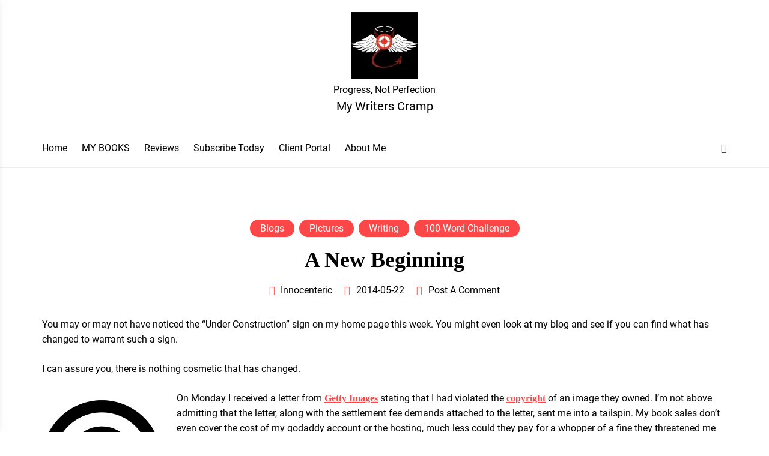

--- FILE ---
content_type: text/html; charset=UTF-8
request_url: https://mywriterscramp.com/new-beginning/
body_size: 69705
content:
<!doctype html><html dir="ltr" lang="en-US" prefix="og: https://ogp.me/ns#"><head><script data-no-optimize="1">var litespeed_docref=sessionStorage.getItem("litespeed_docref");litespeed_docref&&(Object.defineProperty(document,"referrer",{get:function(){return litespeed_docref}}),sessionStorage.removeItem("litespeed_docref"));</script> <meta charset="UTF-8"><meta name="viewport" content="width=device-width, initial-scale=1"><link rel="profile" href="http://gmpg.org/xfn/11"><title>A New Beginning - My Writers Cramp</title><meta name="description" content="You may or may not have noticed the &quot;Under Construction&quot; sign on my home page this week. You might even look at my blog and see if you can find what has changed to warrant such a sign. I can assure you, there is nothing cosmetic that has changed. On Monday I received a letter" /><meta name="robots" content="max-image-preview:large" /><meta name="author" content="innocenteric"/><link rel="canonical" href="https://mywriterscramp.com/new-beginning/" /><meta name="generator" content="All in One SEO Pro (AIOSEO) 4.9.3" /><meta property="og:locale" content="en_US" /><meta property="og:site_name" content="My Writers Cramp - Progress, Not Perfection" /><meta property="og:type" content="article" /><meta property="og:title" content="A New Beginning - My Writers Cramp" /><meta property="og:description" content="You may or may not have noticed the &quot;Under Construction&quot; sign on my home page this week. You might even look at my blog and see if you can find what has changed to warrant such a sign. I can assure you, there is nothing cosmetic that has changed. On Monday I received a letter" /><meta property="og:url" content="https://mywriterscramp.com/new-beginning/" /><meta property="og:image" content="https://mywriterscramp.com/wp-content/uploads/2022/04/svg-black-final-01-112x112-1.png" /><meta property="og:image:secure_url" content="https://mywriterscramp.com/wp-content/uploads/2022/04/svg-black-final-01-112x112-1.png" /><meta property="og:image:width" content="112" /><meta property="og:image:height" content="112" /><meta property="article:published_time" content="2014-05-23T01:33:10+00:00" /><meta property="article:modified_time" content="2014-05-23T01:33:10+00:00" /><meta property="article:publisher" content="https://www.facebook.com/ericswettauthorinprogress" /><meta name="twitter:card" content="summary" /><meta name="twitter:site" content="@ericswett" /><meta name="twitter:title" content="A New Beginning - My Writers Cramp" /><meta name="twitter:description" content="You may or may not have noticed the &quot;Under Construction&quot; sign on my home page this week. You might even look at my blog and see if you can find what has changed to warrant such a sign. I can assure you, there is nothing cosmetic that has changed. On Monday I received a letter" /><meta name="twitter:creator" content="@ericswett" /><meta name="twitter:image" content="https://mywriterscramp.com/wp-content/uploads/2022/04/svg-black-final-01-112x112-1.png" /> <script type="application/ld+json" class="aioseo-schema">{"@context":"https:\/\/schema.org","@graph":[{"@type":"BlogPosting","@id":"https:\/\/mywriterscramp.com\/new-beginning\/#blogposting","name":"A New Beginning - My Writers Cramp","headline":"A New Beginning","author":{"@id":"https:\/\/mywriterscramp.com\/author\/innocenteric\/#author"},"publisher":{"@id":"https:\/\/mywriterscramp.com\/#person"},"image":{"@type":"ImageObject","url":"http:\/\/ericswett.files.wordpress.com\/2014\/05\/200px-copyright-svg.png","@id":"https:\/\/mywriterscramp.com\/new-beginning\/#articleImage"},"datePublished":"2014-05-22T21:33:10-05:00","dateModified":"2014-05-22T21:33:10-05:00","inLanguage":"en-US","mainEntityOfPage":{"@id":"https:\/\/mywriterscramp.com\/new-beginning\/#webpage"},"isPartOf":{"@id":"https:\/\/mywriterscramp.com\/new-beginning\/#webpage"},"articleSection":"Blogs, Pictures, Writing, 100-Word Challenge"},{"@type":"BreadcrumbList","@id":"https:\/\/mywriterscramp.com\/new-beginning\/#breadcrumblist","itemListElement":[{"@type":"ListItem","@id":"https:\/\/mywriterscramp.com#listItem","position":1,"name":"Home","item":"https:\/\/mywriterscramp.com","nextItem":{"@type":"ListItem","@id":"https:\/\/mywriterscramp.com\/category\/writing\/#listItem","name":"Writing"}},{"@type":"ListItem","@id":"https:\/\/mywriterscramp.com\/category\/writing\/#listItem","position":2,"name":"Writing","item":"https:\/\/mywriterscramp.com\/category\/writing\/","nextItem":{"@type":"ListItem","@id":"https:\/\/mywriterscramp.com\/category\/writing\/100-word-challenge\/#listItem","name":"100-Word Challenge"},"previousItem":{"@type":"ListItem","@id":"https:\/\/mywriterscramp.com#listItem","name":"Home"}},{"@type":"ListItem","@id":"https:\/\/mywriterscramp.com\/category\/writing\/100-word-challenge\/#listItem","position":3,"name":"100-Word Challenge","item":"https:\/\/mywriterscramp.com\/category\/writing\/100-word-challenge\/","nextItem":{"@type":"ListItem","@id":"https:\/\/mywriterscramp.com\/new-beginning\/#listItem","name":"A New Beginning"},"previousItem":{"@type":"ListItem","@id":"https:\/\/mywriterscramp.com\/category\/writing\/#listItem","name":"Writing"}},{"@type":"ListItem","@id":"https:\/\/mywriterscramp.com\/new-beginning\/#listItem","position":4,"name":"A New Beginning","previousItem":{"@type":"ListItem","@id":"https:\/\/mywriterscramp.com\/category\/writing\/100-word-challenge\/#listItem","name":"100-Word Challenge"}}]},{"@type":"Person","@id":"https:\/\/mywriterscramp.com\/#person","name":"innocenteric","image":{"@type":"ImageObject","@id":"https:\/\/mywriterscramp.com\/new-beginning\/#personImage","url":"https:\/\/mywriterscramp.com\/wp-content\/litespeed\/avatar\/bf443c307cafb035f043baa4aca80e16.jpg?ver=1768708926","width":96,"height":96,"caption":"innocenteric"}},{"@type":"Person","@id":"https:\/\/mywriterscramp.com\/author\/innocenteric\/#author","url":"https:\/\/mywriterscramp.com\/author\/innocenteric\/","name":"innocenteric","image":{"@type":"ImageObject","@id":"https:\/\/mywriterscramp.com\/new-beginning\/#authorImage","url":"https:\/\/mywriterscramp.com\/wp-content\/litespeed\/avatar\/bf443c307cafb035f043baa4aca80e16.jpg?ver=1768708926","width":96,"height":96,"caption":"innocenteric"}},{"@type":"WebPage","@id":"https:\/\/mywriterscramp.com\/new-beginning\/#webpage","url":"https:\/\/mywriterscramp.com\/new-beginning\/","name":"A New Beginning - My Writers Cramp","description":"You may or may not have noticed the \"Under Construction\" sign on my home page this week. You might even look at my blog and see if you can find what has changed to warrant such a sign. I can assure you, there is nothing cosmetic that has changed. On Monday I received a letter","inLanguage":"en-US","isPartOf":{"@id":"https:\/\/mywriterscramp.com\/#website"},"breadcrumb":{"@id":"https:\/\/mywriterscramp.com\/new-beginning\/#breadcrumblist"},"author":{"@id":"https:\/\/mywriterscramp.com\/author\/innocenteric\/#author"},"creator":{"@id":"https:\/\/mywriterscramp.com\/author\/innocenteric\/#author"},"datePublished":"2014-05-22T21:33:10-05:00","dateModified":"2014-05-22T21:33:10-05:00"},{"@type":"WebSite","@id":"https:\/\/mywriterscramp.com\/#website","url":"https:\/\/mywriterscramp.com\/","name":"My Writers Cramp","description":"Progress, Not Perfection","inLanguage":"en-US","publisher":{"@id":"https:\/\/mywriterscramp.com\/#person"}}]}</script>  <script>window._wca = window._wca || [];</script> <link rel='dns-prefetch' href='//stats.wp.com' /><link rel='dns-prefetch' href='//widgets.wp.com' /><link rel='dns-prefetch' href='//s0.wp.com' /><link rel='dns-prefetch' href='//0.gravatar.com' /><link rel='dns-prefetch' href='//1.gravatar.com' /><link rel='dns-prefetch' href='//2.gravatar.com' /><link rel='dns-prefetch' href='//jetpack.wordpress.com' /><link rel='dns-prefetch' href='//public-api.wordpress.com' /><link rel='preconnect' href='//i0.wp.com' /><link rel="alternate" type="application/rss+xml" title="My Writers Cramp &raquo; Feed" href="https://mywriterscramp.com/feed/" /><link rel="alternate" type="application/rss+xml" title="My Writers Cramp &raquo; Comments Feed" href="https://mywriterscramp.com/comments/feed/" /><link rel="alternate" type="application/rss+xml" title="My Writers Cramp &raquo; A New Beginning Comments Feed" href="https://mywriterscramp.com/new-beginning/feed/" /><link rel="alternate" title="oEmbed (JSON)" type="application/json+oembed" href="https://mywriterscramp.com/wp-json/oembed/1.0/embed?url=https%3A%2F%2Fmywriterscramp.com%2Fnew-beginning%2F" /><link rel="alternate" title="oEmbed (XML)" type="text/xml+oembed" href="https://mywriterscramp.com/wp-json/oembed/1.0/embed?url=https%3A%2F%2Fmywriterscramp.com%2Fnew-beginning%2F&#038;format=xml" /><style id='wp-img-auto-sizes-contain-inline-css' type='text/css'>img:is([sizes=auto i],[sizes^="auto," i]){contain-intrinsic-size:3000px 1500px}
/*# sourceURL=wp-img-auto-sizes-contain-inline-css */</style><link data-optimized="1" rel='stylesheet' id='jetpack_related-posts-css' href='https://mywriterscramp.com/wp-content/litespeed/css/bbc78a1b0c574be07b3fbea8b21b90ae.css?ver=051d3' type='text/css' media='all' /><link data-optimized="1" rel='stylesheet' id='wp-block-library-css' href='https://mywriterscramp.com/wp-content/litespeed/css/c438fedfe701b50662cca7352de81eff.css?ver=69d76' type='text/css' media='all' /><style id='wp-block-heading-inline-css' type='text/css'>h1:where(.wp-block-heading).has-background,h2:where(.wp-block-heading).has-background,h3:where(.wp-block-heading).has-background,h4:where(.wp-block-heading).has-background,h5:where(.wp-block-heading).has-background,h6:where(.wp-block-heading).has-background{padding:1.25em 2.375em}h1.has-text-align-left[style*=writing-mode]:where([style*=vertical-lr]),h1.has-text-align-right[style*=writing-mode]:where([style*=vertical-rl]),h2.has-text-align-left[style*=writing-mode]:where([style*=vertical-lr]),h2.has-text-align-right[style*=writing-mode]:where([style*=vertical-rl]),h3.has-text-align-left[style*=writing-mode]:where([style*=vertical-lr]),h3.has-text-align-right[style*=writing-mode]:where([style*=vertical-rl]),h4.has-text-align-left[style*=writing-mode]:where([style*=vertical-lr]),h4.has-text-align-right[style*=writing-mode]:where([style*=vertical-rl]),h5.has-text-align-left[style*=writing-mode]:where([style*=vertical-lr]),h5.has-text-align-right[style*=writing-mode]:where([style*=vertical-rl]),h6.has-text-align-left[style*=writing-mode]:where([style*=vertical-lr]),h6.has-text-align-right[style*=writing-mode]:where([style*=vertical-rl]){rotate:180deg}
/*# sourceURL=https://mywriterscramp.com/wp-includes/blocks/heading/style.min.css */</style><style id='wp-block-paragraph-inline-css' type='text/css'>.is-small-text{font-size:.875em}.is-regular-text{font-size:1em}.is-large-text{font-size:2.25em}.is-larger-text{font-size:3em}.has-drop-cap:not(:focus):first-letter{float:left;font-size:8.4em;font-style:normal;font-weight:100;line-height:.68;margin:.05em .1em 0 0;text-transform:uppercase}body.rtl .has-drop-cap:not(:focus):first-letter{float:none;margin-left:.1em}p.has-drop-cap.has-background{overflow:hidden}:root :where(p.has-background){padding:1.25em 2.375em}:where(p.has-text-color:not(.has-link-color)) a{color:inherit}p.has-text-align-left[style*="writing-mode:vertical-lr"],p.has-text-align-right[style*="writing-mode:vertical-rl"]{rotate:180deg}
/*# sourceURL=https://mywriterscramp.com/wp-includes/blocks/paragraph/style.min.css */</style><style id='wp-block-quote-inline-css' type='text/css'>.wp-block-quote{box-sizing:border-box;overflow-wrap:break-word}.wp-block-quote.is-large:where(:not(.is-style-plain)),.wp-block-quote.is-style-large:where(:not(.is-style-plain)){margin-bottom:1em;padding:0 1em}.wp-block-quote.is-large:where(:not(.is-style-plain)) p,.wp-block-quote.is-style-large:where(:not(.is-style-plain)) p{font-size:1.5em;font-style:italic;line-height:1.6}.wp-block-quote.is-large:where(:not(.is-style-plain)) cite,.wp-block-quote.is-large:where(:not(.is-style-plain)) footer,.wp-block-quote.is-style-large:where(:not(.is-style-plain)) cite,.wp-block-quote.is-style-large:where(:not(.is-style-plain)) footer{font-size:1.125em;text-align:right}.wp-block-quote>cite{display:block}
/*# sourceURL=https://mywriterscramp.com/wp-includes/blocks/quote/style.min.css */</style><style id='wp-block-quote-theme-inline-css' type='text/css'>.wp-block-quote{border-left:.25em solid;margin:0 0 1.75em;padding-left:1em}.wp-block-quote cite,.wp-block-quote footer{color:currentColor;font-size:.8125em;font-style:normal;position:relative}.wp-block-quote:where(.has-text-align-right){border-left:none;border-right:.25em solid;padding-left:0;padding-right:1em}.wp-block-quote:where(.has-text-align-center){border:none;padding-left:0}.wp-block-quote.is-large,.wp-block-quote.is-style-large,.wp-block-quote:where(.is-style-plain){border:none}
/*# sourceURL=https://mywriterscramp.com/wp-includes/blocks/quote/theme.min.css */</style><style id='wp-block-table-inline-css' type='text/css'>.wp-block-table{overflow-x:auto}.wp-block-table table{border-collapse:collapse;width:100%}.wp-block-table thead{border-bottom:3px solid}.wp-block-table tfoot{border-top:3px solid}.wp-block-table td,.wp-block-table th{border:1px solid;padding:.5em}.wp-block-table .has-fixed-layout{table-layout:fixed;width:100%}.wp-block-table .has-fixed-layout td,.wp-block-table .has-fixed-layout th{word-break:break-word}.wp-block-table.aligncenter,.wp-block-table.alignleft,.wp-block-table.alignright{display:table;width:auto}.wp-block-table.aligncenter td,.wp-block-table.aligncenter th,.wp-block-table.alignleft td,.wp-block-table.alignleft th,.wp-block-table.alignright td,.wp-block-table.alignright th{word-break:break-word}.wp-block-table .has-subtle-light-gray-background-color{background-color:#f3f4f5}.wp-block-table .has-subtle-pale-green-background-color{background-color:#e9fbe5}.wp-block-table .has-subtle-pale-blue-background-color{background-color:#e7f5fe}.wp-block-table .has-subtle-pale-pink-background-color{background-color:#fcf0ef}.wp-block-table.is-style-stripes{background-color:initial;border-collapse:inherit;border-spacing:0}.wp-block-table.is-style-stripes tbody tr:nth-child(odd){background-color:#f0f0f0}.wp-block-table.is-style-stripes.has-subtle-light-gray-background-color tbody tr:nth-child(odd){background-color:#f3f4f5}.wp-block-table.is-style-stripes.has-subtle-pale-green-background-color tbody tr:nth-child(odd){background-color:#e9fbe5}.wp-block-table.is-style-stripes.has-subtle-pale-blue-background-color tbody tr:nth-child(odd){background-color:#e7f5fe}.wp-block-table.is-style-stripes.has-subtle-pale-pink-background-color tbody tr:nth-child(odd){background-color:#fcf0ef}.wp-block-table.is-style-stripes td,.wp-block-table.is-style-stripes th{border-color:#0000}.wp-block-table.is-style-stripes{border-bottom:1px solid #f0f0f0}.wp-block-table .has-border-color td,.wp-block-table .has-border-color th,.wp-block-table .has-border-color tr,.wp-block-table .has-border-color>*{border-color:inherit}.wp-block-table table[style*=border-top-color] tr:first-child,.wp-block-table table[style*=border-top-color] tr:first-child td,.wp-block-table table[style*=border-top-color] tr:first-child th,.wp-block-table table[style*=border-top-color]>*,.wp-block-table table[style*=border-top-color]>* td,.wp-block-table table[style*=border-top-color]>* th{border-top-color:inherit}.wp-block-table table[style*=border-top-color] tr:not(:first-child){border-top-color:initial}.wp-block-table table[style*=border-right-color] td:last-child,.wp-block-table table[style*=border-right-color] th,.wp-block-table table[style*=border-right-color] tr,.wp-block-table table[style*=border-right-color]>*{border-right-color:inherit}.wp-block-table table[style*=border-bottom-color] tr:last-child,.wp-block-table table[style*=border-bottom-color] tr:last-child td,.wp-block-table table[style*=border-bottom-color] tr:last-child th,.wp-block-table table[style*=border-bottom-color]>*,.wp-block-table table[style*=border-bottom-color]>* td,.wp-block-table table[style*=border-bottom-color]>* th{border-bottom-color:inherit}.wp-block-table table[style*=border-bottom-color] tr:not(:last-child){border-bottom-color:initial}.wp-block-table table[style*=border-left-color] td:first-child,.wp-block-table table[style*=border-left-color] th,.wp-block-table table[style*=border-left-color] tr,.wp-block-table table[style*=border-left-color]>*{border-left-color:inherit}.wp-block-table table[style*=border-style] td,.wp-block-table table[style*=border-style] th,.wp-block-table table[style*=border-style] tr,.wp-block-table table[style*=border-style]>*{border-style:inherit}.wp-block-table table[style*=border-width] td,.wp-block-table table[style*=border-width] th,.wp-block-table table[style*=border-width] tr,.wp-block-table table[style*=border-width]>*{border-style:inherit;border-width:inherit}
/*# sourceURL=https://mywriterscramp.com/wp-includes/blocks/table/style.min.css */</style><style id='wp-block-table-theme-inline-css' type='text/css'>.wp-block-table{margin:0 0 1em}.wp-block-table td,.wp-block-table th{word-break:normal}.wp-block-table :where(figcaption){color:#555;font-size:13px;text-align:center}.is-dark-theme .wp-block-table :where(figcaption){color:#ffffffa6}
/*# sourceURL=https://mywriterscramp.com/wp-includes/blocks/table/theme.min.css */</style><style id='global-styles-inline-css' type='text/css'>:root{--wp--preset--aspect-ratio--square: 1;--wp--preset--aspect-ratio--4-3: 4/3;--wp--preset--aspect-ratio--3-4: 3/4;--wp--preset--aspect-ratio--3-2: 3/2;--wp--preset--aspect-ratio--2-3: 2/3;--wp--preset--aspect-ratio--16-9: 16/9;--wp--preset--aspect-ratio--9-16: 9/16;--wp--preset--color--black: #000000;--wp--preset--color--cyan-bluish-gray: #abb8c3;--wp--preset--color--white: #ffffff;--wp--preset--color--pale-pink: #f78da7;--wp--preset--color--vivid-red: #cf2e2e;--wp--preset--color--luminous-vivid-orange: #ff6900;--wp--preset--color--luminous-vivid-amber: #fcb900;--wp--preset--color--light-green-cyan: #7bdcb5;--wp--preset--color--vivid-green-cyan: #00d084;--wp--preset--color--pale-cyan-blue: #8ed1fc;--wp--preset--color--vivid-cyan-blue: #0693e3;--wp--preset--color--vivid-purple: #9b51e0;--wp--preset--gradient--vivid-cyan-blue-to-vivid-purple: linear-gradient(135deg,rgb(6,147,227) 0%,rgb(155,81,224) 100%);--wp--preset--gradient--light-green-cyan-to-vivid-green-cyan: linear-gradient(135deg,rgb(122,220,180) 0%,rgb(0,208,130) 100%);--wp--preset--gradient--luminous-vivid-amber-to-luminous-vivid-orange: linear-gradient(135deg,rgb(252,185,0) 0%,rgb(255,105,0) 100%);--wp--preset--gradient--luminous-vivid-orange-to-vivid-red: linear-gradient(135deg,rgb(255,105,0) 0%,rgb(207,46,46) 100%);--wp--preset--gradient--very-light-gray-to-cyan-bluish-gray: linear-gradient(135deg,rgb(238,238,238) 0%,rgb(169,184,195) 100%);--wp--preset--gradient--cool-to-warm-spectrum: linear-gradient(135deg,rgb(74,234,220) 0%,rgb(151,120,209) 20%,rgb(207,42,186) 40%,rgb(238,44,130) 60%,rgb(251,105,98) 80%,rgb(254,248,76) 100%);--wp--preset--gradient--blush-light-purple: linear-gradient(135deg,rgb(255,206,236) 0%,rgb(152,150,240) 100%);--wp--preset--gradient--blush-bordeaux: linear-gradient(135deg,rgb(254,205,165) 0%,rgb(254,45,45) 50%,rgb(107,0,62) 100%);--wp--preset--gradient--luminous-dusk: linear-gradient(135deg,rgb(255,203,112) 0%,rgb(199,81,192) 50%,rgb(65,88,208) 100%);--wp--preset--gradient--pale-ocean: linear-gradient(135deg,rgb(255,245,203) 0%,rgb(182,227,212) 50%,rgb(51,167,181) 100%);--wp--preset--gradient--electric-grass: linear-gradient(135deg,rgb(202,248,128) 0%,rgb(113,206,126) 100%);--wp--preset--gradient--midnight: linear-gradient(135deg,rgb(2,3,129) 0%,rgb(40,116,252) 100%);--wp--preset--font-size--small: 13px;--wp--preset--font-size--medium: 20px;--wp--preset--font-size--large: 36px;--wp--preset--font-size--x-large: 42px;--wp--preset--spacing--20: 0.44rem;--wp--preset--spacing--30: 0.67rem;--wp--preset--spacing--40: 1rem;--wp--preset--spacing--50: 1.5rem;--wp--preset--spacing--60: 2.25rem;--wp--preset--spacing--70: 3.38rem;--wp--preset--spacing--80: 5.06rem;--wp--preset--shadow--natural: 6px 6px 9px rgba(0, 0, 0, 0.2);--wp--preset--shadow--deep: 12px 12px 50px rgba(0, 0, 0, 0.4);--wp--preset--shadow--sharp: 6px 6px 0px rgba(0, 0, 0, 0.2);--wp--preset--shadow--outlined: 6px 6px 0px -3px rgb(255, 255, 255), 6px 6px rgb(0, 0, 0);--wp--preset--shadow--crisp: 6px 6px 0px rgb(0, 0, 0);}:where(.is-layout-flex){gap: 0.5em;}:where(.is-layout-grid){gap: 0.5em;}body .is-layout-flex{display: flex;}.is-layout-flex{flex-wrap: wrap;align-items: center;}.is-layout-flex > :is(*, div){margin: 0;}body .is-layout-grid{display: grid;}.is-layout-grid > :is(*, div){margin: 0;}:where(.wp-block-columns.is-layout-flex){gap: 2em;}:where(.wp-block-columns.is-layout-grid){gap: 2em;}:where(.wp-block-post-template.is-layout-flex){gap: 1.25em;}:where(.wp-block-post-template.is-layout-grid){gap: 1.25em;}.has-black-color{color: var(--wp--preset--color--black) !important;}.has-cyan-bluish-gray-color{color: var(--wp--preset--color--cyan-bluish-gray) !important;}.has-white-color{color: var(--wp--preset--color--white) !important;}.has-pale-pink-color{color: var(--wp--preset--color--pale-pink) !important;}.has-vivid-red-color{color: var(--wp--preset--color--vivid-red) !important;}.has-luminous-vivid-orange-color{color: var(--wp--preset--color--luminous-vivid-orange) !important;}.has-luminous-vivid-amber-color{color: var(--wp--preset--color--luminous-vivid-amber) !important;}.has-light-green-cyan-color{color: var(--wp--preset--color--light-green-cyan) !important;}.has-vivid-green-cyan-color{color: var(--wp--preset--color--vivid-green-cyan) !important;}.has-pale-cyan-blue-color{color: var(--wp--preset--color--pale-cyan-blue) !important;}.has-vivid-cyan-blue-color{color: var(--wp--preset--color--vivid-cyan-blue) !important;}.has-vivid-purple-color{color: var(--wp--preset--color--vivid-purple) !important;}.has-black-background-color{background-color: var(--wp--preset--color--black) !important;}.has-cyan-bluish-gray-background-color{background-color: var(--wp--preset--color--cyan-bluish-gray) !important;}.has-white-background-color{background-color: var(--wp--preset--color--white) !important;}.has-pale-pink-background-color{background-color: var(--wp--preset--color--pale-pink) !important;}.has-vivid-red-background-color{background-color: var(--wp--preset--color--vivid-red) !important;}.has-luminous-vivid-orange-background-color{background-color: var(--wp--preset--color--luminous-vivid-orange) !important;}.has-luminous-vivid-amber-background-color{background-color: var(--wp--preset--color--luminous-vivid-amber) !important;}.has-light-green-cyan-background-color{background-color: var(--wp--preset--color--light-green-cyan) !important;}.has-vivid-green-cyan-background-color{background-color: var(--wp--preset--color--vivid-green-cyan) !important;}.has-pale-cyan-blue-background-color{background-color: var(--wp--preset--color--pale-cyan-blue) !important;}.has-vivid-cyan-blue-background-color{background-color: var(--wp--preset--color--vivid-cyan-blue) !important;}.has-vivid-purple-background-color{background-color: var(--wp--preset--color--vivid-purple) !important;}.has-black-border-color{border-color: var(--wp--preset--color--black) !important;}.has-cyan-bluish-gray-border-color{border-color: var(--wp--preset--color--cyan-bluish-gray) !important;}.has-white-border-color{border-color: var(--wp--preset--color--white) !important;}.has-pale-pink-border-color{border-color: var(--wp--preset--color--pale-pink) !important;}.has-vivid-red-border-color{border-color: var(--wp--preset--color--vivid-red) !important;}.has-luminous-vivid-orange-border-color{border-color: var(--wp--preset--color--luminous-vivid-orange) !important;}.has-luminous-vivid-amber-border-color{border-color: var(--wp--preset--color--luminous-vivid-amber) !important;}.has-light-green-cyan-border-color{border-color: var(--wp--preset--color--light-green-cyan) !important;}.has-vivid-green-cyan-border-color{border-color: var(--wp--preset--color--vivid-green-cyan) !important;}.has-pale-cyan-blue-border-color{border-color: var(--wp--preset--color--pale-cyan-blue) !important;}.has-vivid-cyan-blue-border-color{border-color: var(--wp--preset--color--vivid-cyan-blue) !important;}.has-vivid-purple-border-color{border-color: var(--wp--preset--color--vivid-purple) !important;}.has-vivid-cyan-blue-to-vivid-purple-gradient-background{background: var(--wp--preset--gradient--vivid-cyan-blue-to-vivid-purple) !important;}.has-light-green-cyan-to-vivid-green-cyan-gradient-background{background: var(--wp--preset--gradient--light-green-cyan-to-vivid-green-cyan) !important;}.has-luminous-vivid-amber-to-luminous-vivid-orange-gradient-background{background: var(--wp--preset--gradient--luminous-vivid-amber-to-luminous-vivid-orange) !important;}.has-luminous-vivid-orange-to-vivid-red-gradient-background{background: var(--wp--preset--gradient--luminous-vivid-orange-to-vivid-red) !important;}.has-very-light-gray-to-cyan-bluish-gray-gradient-background{background: var(--wp--preset--gradient--very-light-gray-to-cyan-bluish-gray) !important;}.has-cool-to-warm-spectrum-gradient-background{background: var(--wp--preset--gradient--cool-to-warm-spectrum) !important;}.has-blush-light-purple-gradient-background{background: var(--wp--preset--gradient--blush-light-purple) !important;}.has-blush-bordeaux-gradient-background{background: var(--wp--preset--gradient--blush-bordeaux) !important;}.has-luminous-dusk-gradient-background{background: var(--wp--preset--gradient--luminous-dusk) !important;}.has-pale-ocean-gradient-background{background: var(--wp--preset--gradient--pale-ocean) !important;}.has-electric-grass-gradient-background{background: var(--wp--preset--gradient--electric-grass) !important;}.has-midnight-gradient-background{background: var(--wp--preset--gradient--midnight) !important;}.has-small-font-size{font-size: var(--wp--preset--font-size--small) !important;}.has-medium-font-size{font-size: var(--wp--preset--font-size--medium) !important;}.has-large-font-size{font-size: var(--wp--preset--font-size--large) !important;}.has-x-large-font-size{font-size: var(--wp--preset--font-size--x-large) !important;}
/*# sourceURL=global-styles-inline-css */</style><style id='classic-theme-styles-inline-css' type='text/css'>/*! This file is auto-generated */
.wp-block-button__link{color:#fff;background-color:#32373c;border-radius:9999px;box-shadow:none;text-decoration:none;padding:calc(.667em + 2px) calc(1.333em + 2px);font-size:1.125em}.wp-block-file__button{background:#32373c;color:#fff;text-decoration:none}
/*# sourceURL=/wp-includes/css/classic-themes.min.css */</style><link data-optimized="1" rel='stylesheet' id='fontawesome-v6-css' href='https://mywriterscramp.com/wp-content/litespeed/css/865e4d538ea484f186df1e2d965ff2ab.css?ver=02d64' type='text/css' media='all' /><link data-optimized="1" rel='stylesheet' id='rswpbs-selectize-css' href='https://mywriterscramp.com/wp-content/litespeed/css/b8f54dd00cbd0d5a0ddfc0b28a21f540.css?ver=55541' type='text/css' media='all' /><link data-optimized="1" rel='stylesheet' id='rswpbs-grid-css' href='https://mywriterscramp.com/wp-content/litespeed/css/aeb7f17b45a9b22f8c3dc747c79e0936.css?ver=7616e' type='text/css' media='all' /><link data-optimized="1" rel='stylesheet' id='rswpbs-style-css' href='https://mywriterscramp.com/wp-content/litespeed/css/42a4287479d22576744a71855919ea80.css?ver=3fcdf' type='text/css' media='all' /><link data-optimized="1" rel='stylesheet' id='woocommerce-layout-css' href='https://mywriterscramp.com/wp-content/litespeed/css/e0ae4ed3d8a96a30d8ffe7cebdf25c65.css?ver=2fada' type='text/css' media='all' /><style id='woocommerce-layout-inline-css' type='text/css'>.infinite-scroll .woocommerce-pagination {
		display: none;
	}
/*# sourceURL=woocommerce-layout-inline-css */</style><link data-optimized="1" rel='stylesheet' id='woocommerce-smallscreen-css' href='https://mywriterscramp.com/wp-content/litespeed/css/0a0b562027818f6889557aec7340443f.css?ver=448e7' type='text/css' media='only screen and (max-width: 768px)' /><link data-optimized="1" rel='stylesheet' id='woocommerce-general-css' href='https://mywriterscramp.com/wp-content/litespeed/css/1692a9562d10086e17647c0d06dbe3c3.css?ver=c3191' type='text/css' media='all' /><style id='woocommerce-inline-inline-css' type='text/css'>.woocommerce form .form-row .required { visibility: visible; }
/*# sourceURL=woocommerce-inline-inline-css */</style><link data-optimized="1" rel='stylesheet' id='zerobounce-email-validator-css' href='https://mywriterscramp.com/wp-content/litespeed/css/ec30a3f21f1b1cc38d3edd49bcd10d7f.css?ver=65215' type='text/css' media='all' /><link data-optimized="1" rel='stylesheet' id='orgseries-box-css-css' href='https://mywriterscramp.com/wp-content/litespeed/css/df1f34576108cec598e80f2a7fff6c38.css?ver=083ac' type='text/css' media='all' /><link data-optimized="1" rel='stylesheet' id='pps-series-overview-style-css' href='https://mywriterscramp.com/wp-content/litespeed/css/bb2e3d25cc229f8fb7a2ed2835bae37f.css?ver=1f291' type='text/css' media='all' /><link data-optimized="1" rel='stylesheet' id='pps-post-list-box-frontend-css' href='https://mywriterscramp.com/wp-content/litespeed/css/6570e0fd3708c22ec2f9708e0dc1a28b.css?ver=9ccd1' type='text/css' media='all' /><link data-optimized="1" rel='stylesheet' id='jetpack-instant-search-css' href='https://mywriterscramp.com/wp-content/litespeed/css/81a27cf3d7306ea8de56c62c5525d363.css?ver=38e0f' type='text/css' media='all' /><link data-optimized="1" rel='stylesheet' id='rswpbs-pro-style-css' href='https://mywriterscramp.com/wp-content/litespeed/css/34eb7d599d0887ef9c9eef057b6120d1.css?ver=33ddb' type='text/css' media='all' /><style id='rswpbs-pro-style-inline-css' type='text/css'>.rswpbs-book-content-wrapper .book-ratings, .rswpbs-book-information-container .information-list .information-content h4 a, .rswpbs-book-information-container .information-list .information-content .star-rating-inner, .rswpbs-book-loop-content-wrapper .book-title a:hover, .rswpbs-book-loop-content-wrapper .book-author a:hover{
			color: ;
		}
		.rswpbs-archive-pages-wrapper, .rs-wp-books-showcase-single-page{
			background-color: ;
		}
		.rswpbs-book-information-container{
			background-color: ;
		}
		.rswpbs-book-category-container-inner{
			background-color: ;
		}
		.rswpbs-book-content-wrapper a.rswpbs-book-buy-now-button, .rswpbs-review-form-field input[type="submit"], .rswpbs-search-form .search-field input[type=submit], .rswpbs-search-form .search-field input[type=submit]:hover, .rswpbs-search-form .search-field button.reset-search-form, .rswpbs-book-loop-content-wrapper .book-buy-btn a.rswpbs-book-buy-now-button, .rswpbs-featured-book-purchase-button a.rswpbs-book-buy-now-button, .rswpbs-pagination nav.navigation.pagination .nav-links .page-numbers.current, .rswpbs-pagination nav.navigation.pagination .nav-links .page-numbers:hover{
			background-color: ;
			color: ;
			border-color: ;
		}
		
/*# sourceURL=rswpbs-pro-style-inline-css */</style><link data-optimized="1" rel='stylesheet' id='rswpbs-pro-maginific-popup-css' href='https://mywriterscramp.com/wp-content/litespeed/css/299704b7745e82ee9f1625288300d7b0.css?ver=09252' type='text/css' media='all' /><link data-optimized="1" rel='stylesheet' id='alp-about-section-css' href='https://mywriterscramp.com/wp-content/litespeed/css/c126697348c5e7ca0c8e17efcdc0ae63.css?ver=9aca5' type='text/css' media='all' /><link data-optimized="1" rel='stylesheet' id='alp-book-sections-css' href='https://mywriterscramp.com/wp-content/litespeed/css/6e152558d51fcc6b1c905e0bd190eb83.css?ver=45760' type='text/css' media='all' /><link data-optimized="1" rel='stylesheet' id='boostrap-grid-css' href='https://mywriterscramp.com/wp-content/litespeed/css/ec760fab6dbe6f9e0ed907ea2473d339.css?ver=a2fdf' type='text/css' media='all' /><style id='boostrap-grid-inline-css' type='text/css'>@media (min-width: 1300px) {
            .container{
               max-width: 1200px;
            }
        }
    
/*# sourceURL=boostrap-grid-inline-css */</style><link data-optimized="1" rel='stylesheet' id='author-portfolio-pro-blocks-styles-css' href='https://mywriterscramp.com/wp-content/litespeed/css/803ddc83aa59772931f542c276ec408f.css?ver=369be' type='text/css' media='all' /><style id='author-portfolio-pro-blocks-styles-inline-css' type='text/css'>.featured-slider-left .read-more-button a{
            background-color: #ffffff;
            color: #fb4747;
        }
    .featured-slider-left .read-more-button a:hover, .featured-slider-left .read-more-button a:active{
            background-color: #fb4747;
            color: #ffffff;
        }
    
/*# sourceURL=author-portfolio-pro-blocks-styles-inline-css */</style><link data-optimized="1" rel='stylesheet' id='author-portfolio-pro-blocks-slider-styles-css' href='https://mywriterscramp.com/wp-content/litespeed/css/65a16d44067d25b475b2ec9b27aff0f0.css?ver=16ddd' type='text/css' media='all' /><link data-optimized="1" rel='stylesheet' id='jetpack_likes-css' href='https://mywriterscramp.com/wp-content/litespeed/css/cc213f1d3540cad4e4d383a13f98d2b9.css?ver=429c8' type='text/css' media='all' /><link data-optimized="1" rel='stylesheet' id='rswptpc_ess-main-css' href='https://mywriterscramp.com/wp-content/litespeed/css/213b1c27f211b127ac2e3eeaa82b7b71.css?ver=8a464' type='text/css' media='all' /><link data-optimized="1" rel='stylesheet' id='pps-series-post-details-frontend-css' href='https://mywriterscramp.com/wp-content/litespeed/css/84d98f1e7aff4dff407babc1c633f6b9.css?ver=4ffb1' type='text/css' media='all' /><link data-optimized="1" rel='stylesheet' id='pps-series-post-navigation-frontend-css' href='https://mywriterscramp.com/wp-content/litespeed/css/cb63ba11a2e2a1f2e3c993ff4cb2141a.css?ver=8d0fa' type='text/css' media='all' /><link data-optimized="1" rel='stylesheet' id='dashicons-css' href='https://mywriterscramp.com/wp-content/litespeed/css/db890b8876897e81ab58e233704935d3.css?ver=f12b7' type='text/css' media='all' /><link data-optimized="1" rel='stylesheet' id='filebird-document-library-frontend-css' href='https://mywriterscramp.com/wp-content/litespeed/css/eb9ec986352818e38b0e2da4c7e23461.css?ver=61a33' type='text/css' media='all' /><link data-optimized="1" rel='stylesheet' id='boxzilla-css' href='https://mywriterscramp.com/wp-content/litespeed/css/f867de59285606cf93f3ee777f6c6a94.css?ver=8b031' type='text/css' media='all' /><link data-optimized="1" rel='stylesheet' id='author-portfolio-pro-style-css' href='https://mywriterscramp.com/wp-content/litespeed/css/68cad8a486c5225168d34f14ca5d803a.css?ver=2c885' type='text/css' media='all' /><style id='author-portfolio-pro-style-inline-css' type='text/css'>@media (min-width: 991px) {
        .logo-image-wrapper .custom-logo-link{
           max-width: 300px;
        }
    }
	.about-section-content .heading-wrapper{
    	font-family:Roboto;
    	font-size:5rem;
    	font-weight:700;
    	line-height:1.3;
    	line-height:1.3;
    	letter-spacing:0px;
    	text-transform:uppercase;
    	color:#000000;
    }
	.about-section-content h4{
		font-family:Roboto;
    	font-size:1.5rem;
    	font-weight:700;
    	line-height:1.3;
    	line-height:1.3;
    	letter-spacing:0px;
    	text-transform:none;
    	color:#000000;
    }
	.about-section-content .author-short-text{
		font-family:Roboto;
    	font-size:1.1rem;
    	font-weight:300;
    	line-height:1.4;
    	line-height:1.4;
    	letter-spacing:0px;
    	text-transform:none;
    	color:#000000;
    }
	.about-section-social-links .social-link a{
		background-color:#ffffff;
		color:#fb4747;
	}
	.about-section-social-links .social-link a:hover, .about-section-social-links .social-link a:active{
		background-color:#fb4747;
		color:#ffffff;
	}
	.book-section-title-wrapper h2{
		font-family:Roboto;
    	font-size:1.5rem;
    	font-weight:regular;
    	line-height:1.6;
    	line-height:1.6;
    	letter-spacing:0px;
    	text-transform:uppercase;
    	color:#000000;
	}
	section.blog-page-header-area.blog-page-books-section{
		background-color:#f4f4ec;
		background-image:url();
		background-attachment:scroll;
		background-position:center center;
		background-repeat:repeat;
		background-size:cover;
    }
	.about-section-area{
        background-color:#fdf9f6;
		background-image:url();
		background-attachment:scroll;
		background-position:center center;
		background-repeat:repeat;
		background-size:cover;
    }
    header.site-header.header-two .header-logo-section, header.site-header.header-three .header-logo-section, header.site-header.header-five .header-logo-section, header.site-header.header-four .header-logo-section{
    	padding-top: 20px;
    	padding-bottom: 20px;
    }
    header.site-header.header-two .header-menu-area, header.site-header.header-three .header-menu-area, header.site-header.header-five .header-menu-area, header.site-header.header-four .header-menu-area{
    	padding-top: 10px;
    	padding-bottom: 10px;
    }
	
/*# sourceURL=author-portfolio-pro-style-inline-css */</style><link data-optimized="1" rel='stylesheet' id='blog-top-posts-slider-style-css' href='https://mywriterscramp.com/wp-content/litespeed/css/9b7056f88917903ecb174b722816cf03.css?ver=5aad1' type='text/css' media='all' /><link data-optimized="1" rel='stylesheet' id='author-portfolio-pro-icons-css' href='https://mywriterscramp.com/wp-content/litespeed/css/ba9a96a0bee3de51f46f1d73c1b96ec3.css?ver=e1ed0' type='text/css' media='all' /><link data-optimized="1" rel='stylesheet' id='sharedaddy-css' href='https://mywriterscramp.com/wp-content/litespeed/css/60943a5c238ee101c9fef57d9bfc5b65.css?ver=87ebf' type='text/css' media='all' /><link data-optimized="1" rel='stylesheet' id='social-logos-css' href='https://mywriterscramp.com/wp-content/litespeed/css/c06f18e891e79f58da934c86117bf237.css?ver=eb1a3' type='text/css' media='all' /> <script id="jetpack_related-posts-js-extra">var related_posts_js_options = {"post_heading":"h4"};
//# sourceURL=jetpack_related-posts-js-extra</script> <script data-optimized="1" src="https://mywriterscramp.com/wp-content/litespeed/js/f5067ed396259d65b10262fbb63b2e18.js?ver=0327f" id="jetpack_related-posts-js"></script> <script src="https://mywriterscramp.com/wp-includes/js/jquery/jquery.min.js?ver=3.7.1" id="jquery-core-js"></script> <script data-optimized="1" src="https://mywriterscramp.com/wp-content/litespeed/js/e7ae501b62f1d8b079ae296111ff3233.js?ver=81d01" id="jquery-migrate-js"></script> <script data-optimized="1" src="https://mywriterscramp.com/wp-content/litespeed/js/6a0454fdfc198f04f4abba92a249d2b0.js?ver=03cff" id="wc-jquery-blockui-js" defer data-wp-strategy="defer"></script> <script id="wc-add-to-cart-js-extra">var wc_add_to_cart_params = {"ajax_url":"/wp-admin/admin-ajax.php","wc_ajax_url":"/?wc-ajax=%%endpoint%%","i18n_view_cart":"View cart","cart_url":"https://mywriterscramp.com/cart/","is_cart":"","cart_redirect_after_add":"yes"};
//# sourceURL=wc-add-to-cart-js-extra</script> <script data-optimized="1" src="https://mywriterscramp.com/wp-content/litespeed/js/768ecd506ead6bf2b86bcde001c28cff.js?ver=875a2" id="wc-add-to-cart-js" defer data-wp-strategy="defer"></script> <script data-optimized="1" src="https://mywriterscramp.com/wp-content/litespeed/js/6b76ca20f6dfb3411f1c9b55473fc5b6.js?ver=c2e3d" id="wc-js-cookie-js" defer data-wp-strategy="defer"></script> <script id="woocommerce-js-extra">var woocommerce_params = {"ajax_url":"/wp-admin/admin-ajax.php","wc_ajax_url":"/?wc-ajax=%%endpoint%%","i18n_password_show":"Show password","i18n_password_hide":"Hide password"};
//# sourceURL=woocommerce-js-extra</script> <script data-optimized="1" src="https://mywriterscramp.com/wp-content/litespeed/js/2c6061766531660a4a14b721a5b32840.js?ver=37a0a" id="woocommerce-js" defer data-wp-strategy="defer"></script> <script data-optimized="1" src="https://mywriterscramp.com/wp-content/litespeed/js/8fec435320fd987b534154c170c13029.js?ver=2f9f5" id="zerobounce-email-validator-js"></script> <script id="WCPAY_ASSETS-js-extra">var wcpayAssets = {"url":"https://mywriterscramp.com/wp-content/plugins/woocommerce-payments/dist/"};
//# sourceURL=WCPAY_ASSETS-js-extra</script> <script src="https://stats.wp.com/s-202604.js" id="woocommerce-analytics-js" defer data-wp-strategy="defer"></script> <link rel="https://api.w.org/" href="https://mywriterscramp.com/wp-json/" /><link rel="alternate" title="JSON" type="application/json" href="https://mywriterscramp.com/wp-json/wp/v2/posts/11991" /><link rel="EditURI" type="application/rsd+xml" title="RSD" href="https://mywriterscramp.com/xmlrpc.php?rsd" /><meta name="generator" content="WordPress 6.9" /><meta name="generator" content="WooCommerce 10.4.3" /><link rel='shortlink' href='https://wp.me/p1Z1Vn-37p' /><style>img#wpstats{display:none}</style><meta name="pinterest-rich-pin" content="false" /><meta name="google-site-verification" content="Qtt5jLtjeVnhpC4ixkKKTXlVUjurIhWpWKGMZ-FEgGM" /><link rel="pingback" href="https://mywriterscramp.com/xmlrpc.php">	<noscript><style>.woocommerce-product-gallery{ opacity: 1 !important; }</style></noscript> <script>(()=>{var o=[],i={};["on","off","toggle","show"].forEach((l=>{i[l]=function(){o.push([l,arguments])}})),window.Boxzilla=i,window.boxzilla_queue=o})();</script><style type="text/css">.blue-message {
    background-color: #3399ff;
    color: #ffffff;
    text-shadow: none;
    font-size: 16px;
    line-height: 24px;
    padding: 10px;
    padding-top: 10px;
    padding-right: 10px;
    padding-bottom: 10px;
    padding-left: 10px;
}.green-message {
    background-color: #8cc14c;
    color: #ffffff;
    text-shadow: none;
    font-size: 16px;
    line-height: 24px;
    padding: 10px;
    padding-top: 10px;
    padding-right: 10px;
    padding-bottom: 10px;
    padding-left: 10px;
}.orange-message {
    background-color: #faa732;
    color: #ffffff;
    text-shadow: none;
    font-size: 16px;
    line-height: 24px;
    padding: 10px;
    padding-top: 10px;
    padding-right: 10px;
    padding-bottom: 10px;
    padding-left: 10px;
}.red-message {
    background-color: #da4d31;
    color: #ffffff;
    text-shadow: none;
    font-size: 16px;
    line-height: 24px;
    padding: 10px;
    padding-top: 10px;
    padding-right: 10px;
    padding-bottom: 10px;
    padding-left: 10px;
}.grey-message {
    background-color: #53555c;
    color: #ffffff;
    text-shadow: none;
    font-size: 16px;
    line-height: 24px;
    padding: 10px;
    padding-top: 10px;
    padding-right: 10px;
    padding-bottom: 10px;
    padding-left: 10px;
}.left-block {
    background: radial-gradient(ellipse at center center, #ffffff 0%, #f2f2f2 100%);
    color: #8b8e97;
    padding: 10px;
    padding-top: 10px;
    padding-right: 10px;
    padding-bottom: 10px;
    padding-left: 10px;
    margin: 10px;
    margin-top: 10px;
    margin-right: 10px;
    margin-bottom: 10px;
    margin-left: 10px;
    float: left;
}.right-block {
    background: radial-gradient(ellipse at center center, #ffffff 0%, #f2f2f2 100%);
    color: #8b8e97;
    padding: 10px;
    padding-top: 10px;
    padding-right: 10px;
    padding-bottom: 10px;
    padding-left: 10px;
    margin: 10px;
    margin-top: 10px;
    margin-right: 10px;
    margin-bottom: 10px;
    margin-left: 10px;
    float: right;
}.blockquotes {
    background-color: none;
    border-left: 5px solid #f1f1f1;
    color: #8B8E97;
    font-size: 16px;
    font-style: italic;
    line-height: 22px;
    padding-left: 15px;
    padding: 10px;
    padding-top: 10px;
    padding-right: 10px;
    padding-bottom: 10px;
    width: 60%;
    float: left;
}</style><link rel="icon" href="https://i0.wp.com/mywriterscramp.com/wp-content/uploads/2022/04/svg-black-final-01-112x112-1.png?fit=32%2C32&#038;ssl=1" sizes="32x32" /><link rel="icon" href="https://i0.wp.com/mywriterscramp.com/wp-content/uploads/2022/04/svg-black-final-01-112x112-1.png?fit=112%2C112&#038;ssl=1" sizes="192x192" /><link rel="apple-touch-icon" href="https://i0.wp.com/mywriterscramp.com/wp-content/uploads/2022/04/svg-black-final-01-112x112-1.png?fit=112%2C112&#038;ssl=1" /><meta name="msapplication-TileImage" content="https://i0.wp.com/mywriterscramp.com/wp-content/uploads/2022/04/svg-black-final-01-112x112-1.png?fit=112%2C112&#038;ssl=1" /><style id="kirki-inline-styles">header#masthead{background:#ffffff;}header.site-header.header-two .header-menu-area, header.site-header.header-three .header-menu-area, header.site-header.header-four .header-menu-area{background-color:#ffffff;}header.site-header.header-two .header-menu-area, header.site-header.header-three .header-menu-area, header.site-header.header-five .header-menu-area{border-top-color:#f4f4ec;}header.site-header.header-four .header-menu-area, header.site-header.header-three .header-menu-area, header.site-header.header-one{border-bottom-color:#f4f4ec;}.site-branding .site-title a{font-family:Roboto;font-size:1.25rem;font-weight:400;letter-spacing:0px;line-height:1.6;text-transform:none;color:#000000;}.site-branding p.site-description{font-family:Roboto;font-size:1rem;font-weight:400;letter-spacing:0px;line-height:1.4;text-transform:none;color:#000000;}#cssmenu>ul>li>a{font-family:Roboto;font-size:1rem;font-weight:400;letter-spacing:0px;line-height:1.6;text-transform:none;color:#000000;}#cssmenu>ul>li:hover>a{color:#fb4747;}#cssmenu ul ul li:hover>a, #cssmenu ul ul li a:hover{color:#fb4747;}.search-and-cart-icon a, .search-and-cart-icon a:visited, .social-icons-wrapper>div a, .social-icons-wrapper>div a:visited{font-size:1rem;color:#444444;}.social-icons-wrapper a:hover, .search-and-cart-icon a:hover{color:#fb4747;}.mobile-menu-icon .menu-icon-wrapper a *{font-size:1.2rem;color:#444444;}.search-and-cart-icon a:hover, .social-icons-wrapper>div a:hover{color:#fb4747;}section.page-header-area, .books-category-archive-header{background:#f4f4ec;background-color:#f4f4ec;background-repeat:repeat;background-position:center center;background-attachment:scroll;-webkit-background-size:cover;-moz-background-size:cover;-ms-background-size:cover;-o-background-size:cover;background-size:cover;}section.page-header-area h1{font-family:Roboto;font-size:2.5rem;font-weight:700;letter-spacing:0px;line-height:1.6;text-align:center;text-transform:none;color:#000000;}aside.widget-area .widget .widget-title, aside.widget-area .widget .widgettitle, aside.widget-area .widget.widget_block .wp-block-group__inner-container>h2{background-color:#f1f1f1;font-family:Roboto;font-size:1rem;font-weight:700;letter-spacing:0px;line-height:1.6;text-align:left;text-transform:none;color:#000000;}.author-portfolio-pro-standard-post__overlay-category span.cat-links a, .widget .tagcloud a, blockquote.wp-block-quote.is-style-red-qoute, .scrooltotop a:hover, .discover-me-button a, .woocommerce .woocommerce-pagination .page-numbers li a, .woocommerce .woocommerce-pagination .page-numbers li span, .woocommerce ul.products li.product .onsale, .woocommerce span.onsale, .woocommerce #respond input#submit.alt, .woocommerce a.button.alt, .woocommerce button.button.alt, .woocommerce input.button.alt, .woocommerce-info, .woocommerce-noreviews, p.no-comments, .author-portfolio-pro-single-page .entry-footer a,nav.woocommerce-MyAccount-navigation ul li a, .rs-wp-themes-cookies-banner-area .cookies_accept_button, .widget_search button, aside.widget-area .widget .widget-title:before, .pagination li.page-item a, .pagination li.page-item span, .scrooltotop a, .author-portfolio-pro-standard-post__overlay-category span.cat-links a, .author-portfolio-pro-standard-post__post-meta span.cat-links a, .loop-book-image-wrapper a.view-book-details:hover, .rswpthemes-book-list-widget-area-inner .book-image .book-view-button a:hover, form#commentform p.form-submit button.btn-primary, .rswpthemes-search-form .search-field input[type=submit], .rswpthemes-search-form .search-field input[type=submit]:hover, .book-also-available-website-list a:hover, .book-info-wrapper a.rswpthemes-book-buy-now-button, .book-format-row .single-format a:hover, .author-books-list-section-title h2:before, .tax-books-author .section-title-area .section-title h2:before, .book-reviews-area .section-title-area .section-title h2:before, .view-book-button a, .section-title-area .section-title h2:before, .rswpthemes-book-loop-content-wrapper .book-buy-btn a.rswpthemes-book-buy-now-button, .rswpthemes-corses-lists-wrapper .course-view-button a, button, input[type="button"], input[type="reset"], input[type="submit"], .rswpthemes-book-content-wrapper a.rswpthemes-book-buy-now-button, .rswpbs-review-form-field input[type="submit"], .featured-book-area-inner .order-button a, .rswpthemes-featured-book-purchase-button a.rswpthemes-book-buy-now-button, .footer-social-links-wrapper a:hover, .featured-slider-area .featured-slider__category a, .author-portfolio-pro-theme-buy-button-wrapper .buy-theme-button a{background-color:#fb4747;}#cssmenu ul ul li:first-child{border-top-color:#fb4747;}.widget_search button,.rswpthemes-search-form .search-field input[type=submit], .rswpthemes-search-form .search-field input[type=submit]:hover, .book-info-wrapper a.rswpthemes-book-buy-now-button, .book-format-row .single-format a:hover, .rswpthemes-book-loop-content-wrapper .book-buy-btn a.rswpthemes-book-buy-now-button, .rswpthemes-book-content-wrapper a.rswpthemes-book-buy-now-button, .rswpthemes-featured-book-purchase-button a.rswpthemes-book-buy-now-button, .footer-social-links-wrapper a:hover{border-color:#fb4747;}.author-portfolio-pro-standard-post__overlay-category span.cat-links a, .widget .tagcloud a, blockquote.wp-block-quote.is-style-red-qoute, .scrooltotop a:hover, .discover-me-button a, .woocommerce .woocommerce-pagination .page-numbers li a, .woocommerce .woocommerce-pagination .page-numbers li span, .woocommerce ul.products li.product .onsale, .woocommerce span.onsale, .woocommerce #respond input#submit.alt, .woocommerce a.button.alt, .woocommerce button.button.alt, .woocommerce input.button.alt, .woocommerce-info, .woocommerce-noreviews, p.no-comments, .author-portfolio-pro-single-page .entry-footer a,nav.woocommerce-MyAccount-navigation ul li a, .rs-wp-themes-cookies-banner-area .cookies_accept_button, .widget_search button, aside.widget-area .widget .widget-title:before, .pagination li.page-item a, .pagination li.page-item span, .scrooltotop a,.scrooltotop a:visited .author-portfolio-pro-standard-post__overlay-category span.cat-links a, .author-portfolio-pro-standard-post__post-meta span.cat-links a, .loop-book-image-wrapper a.view-book-details:hover,.rswpthemes-book-list-widget-area-inner .book-image .book-view-button a:hover, form#commentform p.form-submit button.btn-primary, .rswpthemes-search-form .search-field input[type=submit], .rswpthemes-search-form .search-field input[type=submit]:hover, .book-info-wrapper a.rswpthemes-book-buy-now-button, .book-format-row .single-format a:hover, .view-book-button a, .rswpthemes-corses-lists-wrapper .course-view-button a, button, input[type="button"], input[type="reset"], input[type="submit"], .rswpthemes-book-content-wrapper a.rswpthemes-book-buy-now-button, .rswpbs-review-form-field input[type="submit"], .featured-book-area-inner .order-button a, .rswpthemes-featured-book-purchase-button a.rswpthemes-book-buy-now-button, .footer-social-links-wrapper a:hover, .featured-slider-area .featured-slider__category a, .author-portfolio-pro-theme-buy-button-wrapper .buy-theme-button a{color:#ffffff;}.widget-area .widget.widget_rss a.rsswidget, .widget ul li a:hover, .widget ul li a:visited, .widget ul li a:focus, .widget ul li a:active, .widget ol li a:hover, .widget ol li a:visited, .widget ol li a:focus, .widget ol li a:active, .author-portfolio-pro-standard-post .author-portfolio-pro-standard-post__full-summery a, a:hover, a:focus, a:active, span.opacity-none:before, header.archive-page-header span, .woocommerce ul.products li.product .price, .woocommerce div.product p.price, .woocommerce div.product span.price, .woocommerce .product_meta > * a, .woocommerce-account .woocommerce-MyAccount-content a, .author-portfolio-pro-standard-post_post-meta .tags-links a:hover, .post-details-page .author-portfolio-pro-standard-post__blog-meta .rswpthemes-icon, .author-portfolio-pro-standard-post__blog-meta>span.posted_by span.post-author-image i, .author-portfolio-pro-standard-post__blog-meta>span .rswpthemes-icon, .books-loop-item .loop-book-content-wrapper .book-price, .comments-area form#commentform p a, .post-details-page .author-portfolio-pro-standard-post__blog-meta .rswpthemes-icon, .book-info-wrapper>div.book-price h5, .book-info-wrapper>div.book-categories p a, .featured-slider-left h4 a, .featured-slider-left h5, .about-author-block-content h5, .section-title-area .section-title h5, .section-title-area .view-all-button a, a, a:visited, a.author-website-template-icon.rswpthemes-icon.icon-square-check, .author-portfolio-pro_author-bio-content .author-description a, .rswpthemes-book-single-header-content-container h4.book-author a:hover, .rswpthemes-book-content-wrapper .book-ratings, .rswpthemes-book-information-container .information-list .information-content h4 a, .rswpthemes-book-information-container .information-list .information-content .star-rating-inner, .featured-slider-area .featured-slider__post-meta .posted_by a span, .featured-slider-area .featured-slider__post-meta span.posted-on i.rswpthemes-icon, .featured-slider-area .featured-slider__post-meta .display_post_views i.rswpthemes-icon{color:#fb4747;}.author-portfolio-pro-standard-post__blog-meta>span.posted-on i.line{background-color:#fb4747;}.section-title-area .view-all-button a{border-color:#fb4747;}body{font-family:Roboto;font-size:1rem;font-weight:400;letter-spacing:0px;line-height:1.6;text-transform:none;color:#000000;}h1{font-family:Roboto;font-size:2.5rem;font-weight:700;letter-spacing:0px;line-height:1.6;text-transform:none;color:#000000;}h2{font-family:Roboto;font-size:2rem;font-weight:700;letter-spacing:0px;line-height:1.6;text-transform:none;color:#000000;}h3{font-family:Roboto;font-size:1.75rem;font-weight:700;letter-spacing:0px;line-height:1.6;text-transform:none;color:#000000;}h4{font-family:Roboto;font-size:1.5rem;font-weight:700;letter-spacing:0px;line-height:1.6;text-transform:none;color:#000000;}h5{font-family:Roboto;font-size:1.25rem;font-weight:700;letter-spacing:0px;line-height:1.6;text-transform:none;color:#000000;}h6{font-family:Roboto;font-size:1rem;font-weight:700;letter-spacing:0px;line-height:1.6;text-transform:none;color:#000000;}section.footer-content.footer-top-area{background-color:#1a1a1a;}section.footer-content.footer-top-area .widget-title.footer-title{color:rgb(255 255 255 / 50%);border-bottom-color:rgb(255 255 255 / 50%);}section.footer-content.footer-top-area .widget-title.footer-title:before{background-color:rgb(255 255 255 / 50%);}section.footer-content.footer-top-area .widget p,section.footer-content.footer-top-area .widget,section.footer-content.footer-top-area .widget span,section.footer-content.footer-top-area .widget li,section.footer-content.footer-top-area .widget div,section.footer-content.footer-top-area .widget cite,section.footer-content.footer-top-area .widget span.rss-date,section.footer-content.footer-top-area .widget table{color:#ffffff;}section.footer-content.footer-top-area .widget a{color:#ffffff;}section.footer-content.footer-top-area .widget.widget_nav_menu li, section.footer-content.footer-top-area .widget.widget_categories li{border-bottom-color:#ffffff;}section.footer-content.footer-bottom-area{background-color:#f4f4ec;}.footer-social-links-wrapper a{background-color:#ffffff;color:#000000;}.footer-social-links-wrapper a:hover{background-color:#fb4747;color:#ffffff;}.footer-menu-wrapper ul.menu li a{font-family:Roboto;font-size:1rem;font-weight:400;letter-spacing:0px;line-height:1.6;text-transform:none;color:#000000;}.footer-menu-wrapper ul.menu li a:hover{color:#fb4747;}.site-copyright{background-color:#f4f4ec;border-color:#f1f1f1;}.site-copyright .site-info{color:#000000;}.site-copyright .site-info a{color:#000000;}.author-portfolio-pro-alp-books-slider-wrapper .rswpbs-book-slider.featured-slider, .author-portfolio-pro-alp-books-slider-wrapper .rswpbs-book-slider.carousel-slider{background:#f4f4ec;background-color:#f4f4ec;background-repeat:repeat;background-position:center center;background-attachment:scroll;-webkit-background-size:cover;-moz-background-size:cover;-ms-background-size:cover;-o-background-size:cover;background-size:cover;}.rswpbs-book-slider.featured-slider .rswpthemes-book-loop-content-wrapper .book-title a, .rswpbs-book-slider.carousel-slider .rswpthemes-book-loop-content-wrapper .book-title a{color:#000000;}.rswpbs-book-slider.featured-slider .rswpthemes-book-loop-content-wrapper .book-title a:hover, .rswpbs-book-slider.carousel-slider .rswpthemes-book-loop-content-wrapper .book-title a:hover{color:#000000;}.rswpbs-book-slider.featured-slider .rswpthemes-book-loop-content-wrapper .book-author *, .rswpbs-book-slider.carousel-slider .rswpthemes-book-loop-content-wrapper .book-author *{color:#000000;}.rswpbs-book-slider.featured-slider .rswpthemes-book-loop-content-wrapper .book-buy-btn a, .rswpbs-book-slider.carousel-slider .rswpthemes-book-loop-content-wrapper .book-buy-btn a{background-color:#39b152;color:#ffffff;}.rswpbs-book-slider.featured-slider .rswpthemes-book-loop-content-wrapper .book-buy-btn a:hover, .rswpbs-book-slider.carousel-slider .rswpthemes-book-loop-content-wrapper .book-buy-btn a:hover{background-color:#000000;color:#ffffff;}.author-portfolio-pro-alp-about-me-section{background:#ffffff;background-color:#ffffff;background-repeat:repeat;background-position:center center;background-attachment:scroll;-webkit-background-size:cover;-moz-background-size:cover;-ms-background-size:cover;-o-background-size:cover;background-size:cover;}.author-portfolio-pro-alp-about-me-section .welcome-text{font-family:Roboto;font-size:24px;font-weight:700;letter-spacing:0px;line-height:1.6;text-align:initial;text-transform:none;color:#000000;}.author-portfolio-pro-alp-about-me-section .author-name{font-family:Roboto;font-size:54px;font-weight:700;letter-spacing:0px;line-height:1.6;text-align:initial;text-transform:none;color:#000000;}.author-portfolio-pro-alp-about-me-section .author-descriptions p{font-family:Roboto;font-size:18px;font-weight:400;letter-spacing:0px;line-height:1.6;text-align:initial;text-transform:none;color:#000000;}.author-portfolio-pro-alp-about-me-section .about-me-button a{background-color:#39b152;color:#ffffff;}.author-portfolio-pro-alp-about-me-section .about-me-button a:hover, .author-portfolio-pro-alp-about-me-section .about-me-button a:active{background-color:#000000;color:#ffffff;}.author-portfolio-pro-alp-about-me-section .social-icons a{background-color:#f1f1f1;color:#000000;}.author-portfolio-pro-alp-about-me-section .social-icons a:hover, .author-portfolio-pro-alp-about-me-section .social-icons a:active{background-color:#39b152;color:#ffffff;}.author-portfolio-pro-alp-books-gallery-wrapper{background:#f4f4ec;background-color:#f4f4ec;background-repeat:repeat;background-position:center center;background-attachment:scroll;-webkit-background-size:cover;-moz-background-size:cover;-ms-background-size:cover;-o-background-size:cover;background-size:cover;}.author-portfolio-pro-alp-books-gallery-wrapper .view-all-books-button-wrapper a{color:#f9464a;border-color:#f9464a;}.author-portfolio-pro-alp-books-gallery-wrapper .view-all-books-button-wrapper a:hover{background-color:#f9464a;color:#ffffff;border-color:#f9464a;}.rswpthemes-books-showcase-area.standard_layout .rswpthemes-book-loop-content-wrapper .book-title a{color:#000000;}.rswpthemes-books-showcase-area.standard_layout .rswpthemes-book-loop-content-wrapper .book-title a:hover{color:#000000;}.rswpthemes-books-showcase-area.standard_layout .rswpthemes-book-loop-content-wrapper .book-author *{color:#000000;}.rswpthemes-books-showcase-area.standard_layout .rswpthemes-book-loop-content-wrapper .book-buy-btn a{background-color:#39b152;color:#ffffff;}.rswpthemes-books-showcase-area.standard_layout .rswpthemes-book-loop-content-wrapper .book-buy-btn a:hover{background-color:#000000;color:#ffffff;}.author-portfolio-pro-alp-books-gallery-wrapper .rswpthemes-books-pagination a{background-color:#39b152;color:#ffffff;}.author-portfolio-pro-alp-books-gallery-wrapper .rswpthemes-books-pagination a:hover, .author-portfolio-pro-alp-books-gallery-wrapper .rswpthemes-books-pagination span.current{background-color:#000000;color:#ffffff;}.book-section-title-inner:before, .book-section-title-inner:after{border-color:#000000;}.section-style-div{background:#fdf9f6;background-color:#fdf9f6;background-repeat:repeat;background-position:center center;background-attachment:scroll;-webkit-background-size:cover;-moz-background-size:cover;-ms-background-size:cover;-o-background-size:cover;background-size:cover;}#custom-featured-slider .subtitle{font-family:Roboto;font-size:1rem;font-weight:400;letter-spacing:0px;line-height:1.6;text-transform:none;color:#000000;}#custom-featured-slider .title{font-family:Roboto;font-size:3rem;font-weight:700;letter-spacing:0px;line-height:1.2;text-transform:none;color:#000000;}#custom-featured-slider .description{font-family:Roboto;font-size:1rem;font-weight:400;letter-spacing:0px;line-height:1.4;text-transform:none;color:#000000;}#custom-featured-slider .read-more-button{font-family:Roboto;font-size:1rem;font-weight:400;letter-spacing:0px;line-height:1.4;text-transform:none;color:#000000;}.post-details-page .author-portfolio-pro-standard-post__post-title h1.single-post-title{font-family:Roboto;font-size:2.25rem;font-weight:bold;letter-spacing:0px;line-height:1.6;text-align:left;text-transform:none;color:#000000;}.author-portfolio-pro-standard-post__post-title a h2, .author-portfolio-pro-standard-post__post-title a h3{font-family:Roboto;font-size:1.5rem;font-weight:bold;letter-spacing:0px;line-height:1.4;text-align:left;text-transform:none;color:#000000;}.footer-subscribe-form-area{background-color:#f4f4ec;}.footer-subscribe-form-wrapper .mc4wp-form-fields input[type="submit"]{background-color:#fb4747;border-color:#fb4747;color:#ffffff;}.footer-subscribe-form-wrapper .mc4wp-form-fields input[type="email"]{background-color:#ffffff;color:#000000;}.footer-subscribe-form-wrapper .mc4wp-form-fields input[type="email"]::placeholder{color:#000000;}.footer-subscribe-form-wrapper .mc4wp-form-fields input[type="email"]::-webkit-input-placeholder{color:#000000;}.footer-subscribe-form-wrapper .mc4wp-form-fields input[type="email"]::-moz-placeholder{color:#000000;}.footer-subscribe-form-wrapper .mc4wp-form-fields input[type="email"]:-ms-input-placeholder{color:#000000;}.footer-subscribe-form-wrapper .mc4wp-form-fields input[type="email"]::-ms-input-placeholder{color:#000000;}.footer-subscribe-form-wrapper .subscribe-form-title h2{font-family:Roboto;font-size:2.5rem;font-weight:700;letter-spacing:0px;line-height:1.4;text-align:center;text-transform:none;color:#ffffff;}/* cyrillic-ext */
@font-face {
  font-family: 'Roboto';
  font-style: normal;
  font-weight: 300;
  font-stretch: normal;
  font-display: swap;
  src: url(https://mywriterscramp.com/wp-content/fonts/roboto/font) format('woff');
  unicode-range: U+0460-052F, U+1C80-1C8A, U+20B4, U+2DE0-2DFF, U+A640-A69F, U+FE2E-FE2F;
}
/* cyrillic */
@font-face {
  font-family: 'Roboto';
  font-style: normal;
  font-weight: 300;
  font-stretch: normal;
  font-display: swap;
  src: url(https://mywriterscramp.com/wp-content/fonts/roboto/font) format('woff');
  unicode-range: U+0301, U+0400-045F, U+0490-0491, U+04B0-04B1, U+2116;
}
/* greek-ext */
@font-face {
  font-family: 'Roboto';
  font-style: normal;
  font-weight: 300;
  font-stretch: normal;
  font-display: swap;
  src: url(https://mywriterscramp.com/wp-content/fonts/roboto/font) format('woff');
  unicode-range: U+1F00-1FFF;
}
/* greek */
@font-face {
  font-family: 'Roboto';
  font-style: normal;
  font-weight: 300;
  font-stretch: normal;
  font-display: swap;
  src: url(https://mywriterscramp.com/wp-content/fonts/roboto/font) format('woff');
  unicode-range: U+0370-0377, U+037A-037F, U+0384-038A, U+038C, U+038E-03A1, U+03A3-03FF;
}
/* math */
@font-face {
  font-family: 'Roboto';
  font-style: normal;
  font-weight: 300;
  font-stretch: normal;
  font-display: swap;
  src: url(https://mywriterscramp.com/wp-content/fonts/roboto/font) format('woff');
  unicode-range: U+0302-0303, U+0305, U+0307-0308, U+0310, U+0312, U+0315, U+031A, U+0326-0327, U+032C, U+032F-0330, U+0332-0333, U+0338, U+033A, U+0346, U+034D, U+0391-03A1, U+03A3-03A9, U+03B1-03C9, U+03D1, U+03D5-03D6, U+03F0-03F1, U+03F4-03F5, U+2016-2017, U+2034-2038, U+203C, U+2040, U+2043, U+2047, U+2050, U+2057, U+205F, U+2070-2071, U+2074-208E, U+2090-209C, U+20D0-20DC, U+20E1, U+20E5-20EF, U+2100-2112, U+2114-2115, U+2117-2121, U+2123-214F, U+2190, U+2192, U+2194-21AE, U+21B0-21E5, U+21F1-21F2, U+21F4-2211, U+2213-2214, U+2216-22FF, U+2308-230B, U+2310, U+2319, U+231C-2321, U+2336-237A, U+237C, U+2395, U+239B-23B7, U+23D0, U+23DC-23E1, U+2474-2475, U+25AF, U+25B3, U+25B7, U+25BD, U+25C1, U+25CA, U+25CC, U+25FB, U+266D-266F, U+27C0-27FF, U+2900-2AFF, U+2B0E-2B11, U+2B30-2B4C, U+2BFE, U+3030, U+FF5B, U+FF5D, U+1D400-1D7FF, U+1EE00-1EEFF;
}
/* symbols */
@font-face {
  font-family: 'Roboto';
  font-style: normal;
  font-weight: 300;
  font-stretch: normal;
  font-display: swap;
  src: url(https://mywriterscramp.com/wp-content/fonts/roboto/font) format('woff');
  unicode-range: U+0001-000C, U+000E-001F, U+007F-009F, U+20DD-20E0, U+20E2-20E4, U+2150-218F, U+2190, U+2192, U+2194-2199, U+21AF, U+21E6-21F0, U+21F3, U+2218-2219, U+2299, U+22C4-22C6, U+2300-243F, U+2440-244A, U+2460-24FF, U+25A0-27BF, U+2800-28FF, U+2921-2922, U+2981, U+29BF, U+29EB, U+2B00-2BFF, U+4DC0-4DFF, U+FFF9-FFFB, U+10140-1018E, U+10190-1019C, U+101A0, U+101D0-101FD, U+102E0-102FB, U+10E60-10E7E, U+1D2C0-1D2D3, U+1D2E0-1D37F, U+1F000-1F0FF, U+1F100-1F1AD, U+1F1E6-1F1FF, U+1F30D-1F30F, U+1F315, U+1F31C, U+1F31E, U+1F320-1F32C, U+1F336, U+1F378, U+1F37D, U+1F382, U+1F393-1F39F, U+1F3A7-1F3A8, U+1F3AC-1F3AF, U+1F3C2, U+1F3C4-1F3C6, U+1F3CA-1F3CE, U+1F3D4-1F3E0, U+1F3ED, U+1F3F1-1F3F3, U+1F3F5-1F3F7, U+1F408, U+1F415, U+1F41F, U+1F426, U+1F43F, U+1F441-1F442, U+1F444, U+1F446-1F449, U+1F44C-1F44E, U+1F453, U+1F46A, U+1F47D, U+1F4A3, U+1F4B0, U+1F4B3, U+1F4B9, U+1F4BB, U+1F4BF, U+1F4C8-1F4CB, U+1F4D6, U+1F4DA, U+1F4DF, U+1F4E3-1F4E6, U+1F4EA-1F4ED, U+1F4F7, U+1F4F9-1F4FB, U+1F4FD-1F4FE, U+1F503, U+1F507-1F50B, U+1F50D, U+1F512-1F513, U+1F53E-1F54A, U+1F54F-1F5FA, U+1F610, U+1F650-1F67F, U+1F687, U+1F68D, U+1F691, U+1F694, U+1F698, U+1F6AD, U+1F6B2, U+1F6B9-1F6BA, U+1F6BC, U+1F6C6-1F6CF, U+1F6D3-1F6D7, U+1F6E0-1F6EA, U+1F6F0-1F6F3, U+1F6F7-1F6FC, U+1F700-1F7FF, U+1F800-1F80B, U+1F810-1F847, U+1F850-1F859, U+1F860-1F887, U+1F890-1F8AD, U+1F8B0-1F8BB, U+1F8C0-1F8C1, U+1F900-1F90B, U+1F93B, U+1F946, U+1F984, U+1F996, U+1F9E9, U+1FA00-1FA6F, U+1FA70-1FA7C, U+1FA80-1FA89, U+1FA8F-1FAC6, U+1FACE-1FADC, U+1FADF-1FAE9, U+1FAF0-1FAF8, U+1FB00-1FBFF;
}
/* vietnamese */
@font-face {
  font-family: 'Roboto';
  font-style: normal;
  font-weight: 300;
  font-stretch: normal;
  font-display: swap;
  src: url(https://mywriterscramp.com/wp-content/fonts/roboto/font) format('woff');
  unicode-range: U+0102-0103, U+0110-0111, U+0128-0129, U+0168-0169, U+01A0-01A1, U+01AF-01B0, U+0300-0301, U+0303-0304, U+0308-0309, U+0323, U+0329, U+1EA0-1EF9, U+20AB;
}
/* latin-ext */
@font-face {
  font-family: 'Roboto';
  font-style: normal;
  font-weight: 300;
  font-stretch: normal;
  font-display: swap;
  src: url(https://mywriterscramp.com/wp-content/fonts/roboto/font) format('woff');
  unicode-range: U+0100-02BA, U+02BD-02C5, U+02C7-02CC, U+02CE-02D7, U+02DD-02FF, U+0304, U+0308, U+0329, U+1D00-1DBF, U+1E00-1E9F, U+1EF2-1EFF, U+2020, U+20A0-20AB, U+20AD-20C0, U+2113, U+2C60-2C7F, U+A720-A7FF;
}
/* latin */
@font-face {
  font-family: 'Roboto';
  font-style: normal;
  font-weight: 300;
  font-stretch: normal;
  font-display: swap;
  src: url(https://mywriterscramp.com/wp-content/fonts/roboto/font) format('woff');
  unicode-range: U+0000-00FF, U+0131, U+0152-0153, U+02BB-02BC, U+02C6, U+02DA, U+02DC, U+0304, U+0308, U+0329, U+2000-206F, U+20AC, U+2122, U+2191, U+2193, U+2212, U+2215, U+FEFF, U+FFFD;
}
/* cyrillic-ext */
@font-face {
  font-family: 'Roboto';
  font-style: normal;
  font-weight: 400;
  font-stretch: normal;
  font-display: swap;
  src: url(https://mywriterscramp.com/wp-content/fonts/roboto/font) format('woff');
  unicode-range: U+0460-052F, U+1C80-1C8A, U+20B4, U+2DE0-2DFF, U+A640-A69F, U+FE2E-FE2F;
}
/* cyrillic */
@font-face {
  font-family: 'Roboto';
  font-style: normal;
  font-weight: 400;
  font-stretch: normal;
  font-display: swap;
  src: url(https://mywriterscramp.com/wp-content/fonts/roboto/font) format('woff');
  unicode-range: U+0301, U+0400-045F, U+0490-0491, U+04B0-04B1, U+2116;
}
/* greek-ext */
@font-face {
  font-family: 'Roboto';
  font-style: normal;
  font-weight: 400;
  font-stretch: normal;
  font-display: swap;
  src: url(https://mywriterscramp.com/wp-content/fonts/roboto/font) format('woff');
  unicode-range: U+1F00-1FFF;
}
/* greek */
@font-face {
  font-family: 'Roboto';
  font-style: normal;
  font-weight: 400;
  font-stretch: normal;
  font-display: swap;
  src: url(https://mywriterscramp.com/wp-content/fonts/roboto/font) format('woff');
  unicode-range: U+0370-0377, U+037A-037F, U+0384-038A, U+038C, U+038E-03A1, U+03A3-03FF;
}
/* math */
@font-face {
  font-family: 'Roboto';
  font-style: normal;
  font-weight: 400;
  font-stretch: normal;
  font-display: swap;
  src: url(https://mywriterscramp.com/wp-content/fonts/roboto/font) format('woff');
  unicode-range: U+0302-0303, U+0305, U+0307-0308, U+0310, U+0312, U+0315, U+031A, U+0326-0327, U+032C, U+032F-0330, U+0332-0333, U+0338, U+033A, U+0346, U+034D, U+0391-03A1, U+03A3-03A9, U+03B1-03C9, U+03D1, U+03D5-03D6, U+03F0-03F1, U+03F4-03F5, U+2016-2017, U+2034-2038, U+203C, U+2040, U+2043, U+2047, U+2050, U+2057, U+205F, U+2070-2071, U+2074-208E, U+2090-209C, U+20D0-20DC, U+20E1, U+20E5-20EF, U+2100-2112, U+2114-2115, U+2117-2121, U+2123-214F, U+2190, U+2192, U+2194-21AE, U+21B0-21E5, U+21F1-21F2, U+21F4-2211, U+2213-2214, U+2216-22FF, U+2308-230B, U+2310, U+2319, U+231C-2321, U+2336-237A, U+237C, U+2395, U+239B-23B7, U+23D0, U+23DC-23E1, U+2474-2475, U+25AF, U+25B3, U+25B7, U+25BD, U+25C1, U+25CA, U+25CC, U+25FB, U+266D-266F, U+27C0-27FF, U+2900-2AFF, U+2B0E-2B11, U+2B30-2B4C, U+2BFE, U+3030, U+FF5B, U+FF5D, U+1D400-1D7FF, U+1EE00-1EEFF;
}
/* symbols */
@font-face {
  font-family: 'Roboto';
  font-style: normal;
  font-weight: 400;
  font-stretch: normal;
  font-display: swap;
  src: url(https://mywriterscramp.com/wp-content/fonts/roboto/font) format('woff');
  unicode-range: U+0001-000C, U+000E-001F, U+007F-009F, U+20DD-20E0, U+20E2-20E4, U+2150-218F, U+2190, U+2192, U+2194-2199, U+21AF, U+21E6-21F0, U+21F3, U+2218-2219, U+2299, U+22C4-22C6, U+2300-243F, U+2440-244A, U+2460-24FF, U+25A0-27BF, U+2800-28FF, U+2921-2922, U+2981, U+29BF, U+29EB, U+2B00-2BFF, U+4DC0-4DFF, U+FFF9-FFFB, U+10140-1018E, U+10190-1019C, U+101A0, U+101D0-101FD, U+102E0-102FB, U+10E60-10E7E, U+1D2C0-1D2D3, U+1D2E0-1D37F, U+1F000-1F0FF, U+1F100-1F1AD, U+1F1E6-1F1FF, U+1F30D-1F30F, U+1F315, U+1F31C, U+1F31E, U+1F320-1F32C, U+1F336, U+1F378, U+1F37D, U+1F382, U+1F393-1F39F, U+1F3A7-1F3A8, U+1F3AC-1F3AF, U+1F3C2, U+1F3C4-1F3C6, U+1F3CA-1F3CE, U+1F3D4-1F3E0, U+1F3ED, U+1F3F1-1F3F3, U+1F3F5-1F3F7, U+1F408, U+1F415, U+1F41F, U+1F426, U+1F43F, U+1F441-1F442, U+1F444, U+1F446-1F449, U+1F44C-1F44E, U+1F453, U+1F46A, U+1F47D, U+1F4A3, U+1F4B0, U+1F4B3, U+1F4B9, U+1F4BB, U+1F4BF, U+1F4C8-1F4CB, U+1F4D6, U+1F4DA, U+1F4DF, U+1F4E3-1F4E6, U+1F4EA-1F4ED, U+1F4F7, U+1F4F9-1F4FB, U+1F4FD-1F4FE, U+1F503, U+1F507-1F50B, U+1F50D, U+1F512-1F513, U+1F53E-1F54A, U+1F54F-1F5FA, U+1F610, U+1F650-1F67F, U+1F687, U+1F68D, U+1F691, U+1F694, U+1F698, U+1F6AD, U+1F6B2, U+1F6B9-1F6BA, U+1F6BC, U+1F6C6-1F6CF, U+1F6D3-1F6D7, U+1F6E0-1F6EA, U+1F6F0-1F6F3, U+1F6F7-1F6FC, U+1F700-1F7FF, U+1F800-1F80B, U+1F810-1F847, U+1F850-1F859, U+1F860-1F887, U+1F890-1F8AD, U+1F8B0-1F8BB, U+1F8C0-1F8C1, U+1F900-1F90B, U+1F93B, U+1F946, U+1F984, U+1F996, U+1F9E9, U+1FA00-1FA6F, U+1FA70-1FA7C, U+1FA80-1FA89, U+1FA8F-1FAC6, U+1FACE-1FADC, U+1FADF-1FAE9, U+1FAF0-1FAF8, U+1FB00-1FBFF;
}
/* vietnamese */
@font-face {
  font-family: 'Roboto';
  font-style: normal;
  font-weight: 400;
  font-stretch: normal;
  font-display: swap;
  src: url(https://mywriterscramp.com/wp-content/fonts/roboto/font) format('woff');
  unicode-range: U+0102-0103, U+0110-0111, U+0128-0129, U+0168-0169, U+01A0-01A1, U+01AF-01B0, U+0300-0301, U+0303-0304, U+0308-0309, U+0323, U+0329, U+1EA0-1EF9, U+20AB;
}
/* latin-ext */
@font-face {
  font-family: 'Roboto';
  font-style: normal;
  font-weight: 400;
  font-stretch: normal;
  font-display: swap;
  src: url(https://mywriterscramp.com/wp-content/fonts/roboto/font) format('woff');
  unicode-range: U+0100-02BA, U+02BD-02C5, U+02C7-02CC, U+02CE-02D7, U+02DD-02FF, U+0304, U+0308, U+0329, U+1D00-1DBF, U+1E00-1E9F, U+1EF2-1EFF, U+2020, U+20A0-20AB, U+20AD-20C0, U+2113, U+2C60-2C7F, U+A720-A7FF;
}
/* latin */
@font-face {
  font-family: 'Roboto';
  font-style: normal;
  font-weight: 400;
  font-stretch: normal;
  font-display: swap;
  src: url(https://mywriterscramp.com/wp-content/fonts/roboto/font) format('woff');
  unicode-range: U+0000-00FF, U+0131, U+0152-0153, U+02BB-02BC, U+02C6, U+02DA, U+02DC, U+0304, U+0308, U+0329, U+2000-206F, U+20AC, U+2122, U+2191, U+2193, U+2212, U+2215, U+FEFF, U+FFFD;
}
/* cyrillic-ext */
@font-face {
  font-family: 'Roboto';
  font-style: normal;
  font-weight: 700;
  font-stretch: normal;
  font-display: swap;
  src: url(https://mywriterscramp.com/wp-content/fonts/roboto/font) format('woff');
  unicode-range: U+0460-052F, U+1C80-1C8A, U+20B4, U+2DE0-2DFF, U+A640-A69F, U+FE2E-FE2F;
}
/* cyrillic */
@font-face {
  font-family: 'Roboto';
  font-style: normal;
  font-weight: 700;
  font-stretch: normal;
  font-display: swap;
  src: url(https://mywriterscramp.com/wp-content/fonts/roboto/font) format('woff');
  unicode-range: U+0301, U+0400-045F, U+0490-0491, U+04B0-04B1, U+2116;
}
/* greek-ext */
@font-face {
  font-family: 'Roboto';
  font-style: normal;
  font-weight: 700;
  font-stretch: normal;
  font-display: swap;
  src: url(https://mywriterscramp.com/wp-content/fonts/roboto/font) format('woff');
  unicode-range: U+1F00-1FFF;
}
/* greek */
@font-face {
  font-family: 'Roboto';
  font-style: normal;
  font-weight: 700;
  font-stretch: normal;
  font-display: swap;
  src: url(https://mywriterscramp.com/wp-content/fonts/roboto/font) format('woff');
  unicode-range: U+0370-0377, U+037A-037F, U+0384-038A, U+038C, U+038E-03A1, U+03A3-03FF;
}
/* math */
@font-face {
  font-family: 'Roboto';
  font-style: normal;
  font-weight: 700;
  font-stretch: normal;
  font-display: swap;
  src: url(https://mywriterscramp.com/wp-content/fonts/roboto/font) format('woff');
  unicode-range: U+0302-0303, U+0305, U+0307-0308, U+0310, U+0312, U+0315, U+031A, U+0326-0327, U+032C, U+032F-0330, U+0332-0333, U+0338, U+033A, U+0346, U+034D, U+0391-03A1, U+03A3-03A9, U+03B1-03C9, U+03D1, U+03D5-03D6, U+03F0-03F1, U+03F4-03F5, U+2016-2017, U+2034-2038, U+203C, U+2040, U+2043, U+2047, U+2050, U+2057, U+205F, U+2070-2071, U+2074-208E, U+2090-209C, U+20D0-20DC, U+20E1, U+20E5-20EF, U+2100-2112, U+2114-2115, U+2117-2121, U+2123-214F, U+2190, U+2192, U+2194-21AE, U+21B0-21E5, U+21F1-21F2, U+21F4-2211, U+2213-2214, U+2216-22FF, U+2308-230B, U+2310, U+2319, U+231C-2321, U+2336-237A, U+237C, U+2395, U+239B-23B7, U+23D0, U+23DC-23E1, U+2474-2475, U+25AF, U+25B3, U+25B7, U+25BD, U+25C1, U+25CA, U+25CC, U+25FB, U+266D-266F, U+27C0-27FF, U+2900-2AFF, U+2B0E-2B11, U+2B30-2B4C, U+2BFE, U+3030, U+FF5B, U+FF5D, U+1D400-1D7FF, U+1EE00-1EEFF;
}
/* symbols */
@font-face {
  font-family: 'Roboto';
  font-style: normal;
  font-weight: 700;
  font-stretch: normal;
  font-display: swap;
  src: url(https://mywriterscramp.com/wp-content/fonts/roboto/font) format('woff');
  unicode-range: U+0001-000C, U+000E-001F, U+007F-009F, U+20DD-20E0, U+20E2-20E4, U+2150-218F, U+2190, U+2192, U+2194-2199, U+21AF, U+21E6-21F0, U+21F3, U+2218-2219, U+2299, U+22C4-22C6, U+2300-243F, U+2440-244A, U+2460-24FF, U+25A0-27BF, U+2800-28FF, U+2921-2922, U+2981, U+29BF, U+29EB, U+2B00-2BFF, U+4DC0-4DFF, U+FFF9-FFFB, U+10140-1018E, U+10190-1019C, U+101A0, U+101D0-101FD, U+102E0-102FB, U+10E60-10E7E, U+1D2C0-1D2D3, U+1D2E0-1D37F, U+1F000-1F0FF, U+1F100-1F1AD, U+1F1E6-1F1FF, U+1F30D-1F30F, U+1F315, U+1F31C, U+1F31E, U+1F320-1F32C, U+1F336, U+1F378, U+1F37D, U+1F382, U+1F393-1F39F, U+1F3A7-1F3A8, U+1F3AC-1F3AF, U+1F3C2, U+1F3C4-1F3C6, U+1F3CA-1F3CE, U+1F3D4-1F3E0, U+1F3ED, U+1F3F1-1F3F3, U+1F3F5-1F3F7, U+1F408, U+1F415, U+1F41F, U+1F426, U+1F43F, U+1F441-1F442, U+1F444, U+1F446-1F449, U+1F44C-1F44E, U+1F453, U+1F46A, U+1F47D, U+1F4A3, U+1F4B0, U+1F4B3, U+1F4B9, U+1F4BB, U+1F4BF, U+1F4C8-1F4CB, U+1F4D6, U+1F4DA, U+1F4DF, U+1F4E3-1F4E6, U+1F4EA-1F4ED, U+1F4F7, U+1F4F9-1F4FB, U+1F4FD-1F4FE, U+1F503, U+1F507-1F50B, U+1F50D, U+1F512-1F513, U+1F53E-1F54A, U+1F54F-1F5FA, U+1F610, U+1F650-1F67F, U+1F687, U+1F68D, U+1F691, U+1F694, U+1F698, U+1F6AD, U+1F6B2, U+1F6B9-1F6BA, U+1F6BC, U+1F6C6-1F6CF, U+1F6D3-1F6D7, U+1F6E0-1F6EA, U+1F6F0-1F6F3, U+1F6F7-1F6FC, U+1F700-1F7FF, U+1F800-1F80B, U+1F810-1F847, U+1F850-1F859, U+1F860-1F887, U+1F890-1F8AD, U+1F8B0-1F8BB, U+1F8C0-1F8C1, U+1F900-1F90B, U+1F93B, U+1F946, U+1F984, U+1F996, U+1F9E9, U+1FA00-1FA6F, U+1FA70-1FA7C, U+1FA80-1FA89, U+1FA8F-1FAC6, U+1FACE-1FADC, U+1FADF-1FAE9, U+1FAF0-1FAF8, U+1FB00-1FBFF;
}
/* vietnamese */
@font-face {
  font-family: 'Roboto';
  font-style: normal;
  font-weight: 700;
  font-stretch: normal;
  font-display: swap;
  src: url(https://mywriterscramp.com/wp-content/fonts/roboto/font) format('woff');
  unicode-range: U+0102-0103, U+0110-0111, U+0128-0129, U+0168-0169, U+01A0-01A1, U+01AF-01B0, U+0300-0301, U+0303-0304, U+0308-0309, U+0323, U+0329, U+1EA0-1EF9, U+20AB;
}
/* latin-ext */
@font-face {
  font-family: 'Roboto';
  font-style: normal;
  font-weight: 700;
  font-stretch: normal;
  font-display: swap;
  src: url(https://mywriterscramp.com/wp-content/fonts/roboto/font) format('woff');
  unicode-range: U+0100-02BA, U+02BD-02C5, U+02C7-02CC, U+02CE-02D7, U+02DD-02FF, U+0304, U+0308, U+0329, U+1D00-1DBF, U+1E00-1E9F, U+1EF2-1EFF, U+2020, U+20A0-20AB, U+20AD-20C0, U+2113, U+2C60-2C7F, U+A720-A7FF;
}
/* latin */
@font-face {
  font-family: 'Roboto';
  font-style: normal;
  font-weight: 700;
  font-stretch: normal;
  font-display: swap;
  src: url(https://mywriterscramp.com/wp-content/fonts/roboto/font) format('woff');
  unicode-range: U+0000-00FF, U+0131, U+0152-0153, U+02BB-02BC, U+02C6, U+02DA, U+02DC, U+0304, U+0308, U+0329, U+2000-206F, U+20AC, U+2122, U+2191, U+2193, U+2212, U+2215, U+FEFF, U+FFFD;
}/* cyrillic-ext */
@font-face {
  font-family: 'Roboto';
  font-style: normal;
  font-weight: 300;
  font-stretch: normal;
  font-display: swap;
  src: url(https://mywriterscramp.com/wp-content/fonts/roboto/font) format('woff');
  unicode-range: U+0460-052F, U+1C80-1C8A, U+20B4, U+2DE0-2DFF, U+A640-A69F, U+FE2E-FE2F;
}
/* cyrillic */
@font-face {
  font-family: 'Roboto';
  font-style: normal;
  font-weight: 300;
  font-stretch: normal;
  font-display: swap;
  src: url(https://mywriterscramp.com/wp-content/fonts/roboto/font) format('woff');
  unicode-range: U+0301, U+0400-045F, U+0490-0491, U+04B0-04B1, U+2116;
}
/* greek-ext */
@font-face {
  font-family: 'Roboto';
  font-style: normal;
  font-weight: 300;
  font-stretch: normal;
  font-display: swap;
  src: url(https://mywriterscramp.com/wp-content/fonts/roboto/font) format('woff');
  unicode-range: U+1F00-1FFF;
}
/* greek */
@font-face {
  font-family: 'Roboto';
  font-style: normal;
  font-weight: 300;
  font-stretch: normal;
  font-display: swap;
  src: url(https://mywriterscramp.com/wp-content/fonts/roboto/font) format('woff');
  unicode-range: U+0370-0377, U+037A-037F, U+0384-038A, U+038C, U+038E-03A1, U+03A3-03FF;
}
/* math */
@font-face {
  font-family: 'Roboto';
  font-style: normal;
  font-weight: 300;
  font-stretch: normal;
  font-display: swap;
  src: url(https://mywriterscramp.com/wp-content/fonts/roboto/font) format('woff');
  unicode-range: U+0302-0303, U+0305, U+0307-0308, U+0310, U+0312, U+0315, U+031A, U+0326-0327, U+032C, U+032F-0330, U+0332-0333, U+0338, U+033A, U+0346, U+034D, U+0391-03A1, U+03A3-03A9, U+03B1-03C9, U+03D1, U+03D5-03D6, U+03F0-03F1, U+03F4-03F5, U+2016-2017, U+2034-2038, U+203C, U+2040, U+2043, U+2047, U+2050, U+2057, U+205F, U+2070-2071, U+2074-208E, U+2090-209C, U+20D0-20DC, U+20E1, U+20E5-20EF, U+2100-2112, U+2114-2115, U+2117-2121, U+2123-214F, U+2190, U+2192, U+2194-21AE, U+21B0-21E5, U+21F1-21F2, U+21F4-2211, U+2213-2214, U+2216-22FF, U+2308-230B, U+2310, U+2319, U+231C-2321, U+2336-237A, U+237C, U+2395, U+239B-23B7, U+23D0, U+23DC-23E1, U+2474-2475, U+25AF, U+25B3, U+25B7, U+25BD, U+25C1, U+25CA, U+25CC, U+25FB, U+266D-266F, U+27C0-27FF, U+2900-2AFF, U+2B0E-2B11, U+2B30-2B4C, U+2BFE, U+3030, U+FF5B, U+FF5D, U+1D400-1D7FF, U+1EE00-1EEFF;
}
/* symbols */
@font-face {
  font-family: 'Roboto';
  font-style: normal;
  font-weight: 300;
  font-stretch: normal;
  font-display: swap;
  src: url(https://mywriterscramp.com/wp-content/fonts/roboto/font) format('woff');
  unicode-range: U+0001-000C, U+000E-001F, U+007F-009F, U+20DD-20E0, U+20E2-20E4, U+2150-218F, U+2190, U+2192, U+2194-2199, U+21AF, U+21E6-21F0, U+21F3, U+2218-2219, U+2299, U+22C4-22C6, U+2300-243F, U+2440-244A, U+2460-24FF, U+25A0-27BF, U+2800-28FF, U+2921-2922, U+2981, U+29BF, U+29EB, U+2B00-2BFF, U+4DC0-4DFF, U+FFF9-FFFB, U+10140-1018E, U+10190-1019C, U+101A0, U+101D0-101FD, U+102E0-102FB, U+10E60-10E7E, U+1D2C0-1D2D3, U+1D2E0-1D37F, U+1F000-1F0FF, U+1F100-1F1AD, U+1F1E6-1F1FF, U+1F30D-1F30F, U+1F315, U+1F31C, U+1F31E, U+1F320-1F32C, U+1F336, U+1F378, U+1F37D, U+1F382, U+1F393-1F39F, U+1F3A7-1F3A8, U+1F3AC-1F3AF, U+1F3C2, U+1F3C4-1F3C6, U+1F3CA-1F3CE, U+1F3D4-1F3E0, U+1F3ED, U+1F3F1-1F3F3, U+1F3F5-1F3F7, U+1F408, U+1F415, U+1F41F, U+1F426, U+1F43F, U+1F441-1F442, U+1F444, U+1F446-1F449, U+1F44C-1F44E, U+1F453, U+1F46A, U+1F47D, U+1F4A3, U+1F4B0, U+1F4B3, U+1F4B9, U+1F4BB, U+1F4BF, U+1F4C8-1F4CB, U+1F4D6, U+1F4DA, U+1F4DF, U+1F4E3-1F4E6, U+1F4EA-1F4ED, U+1F4F7, U+1F4F9-1F4FB, U+1F4FD-1F4FE, U+1F503, U+1F507-1F50B, U+1F50D, U+1F512-1F513, U+1F53E-1F54A, U+1F54F-1F5FA, U+1F610, U+1F650-1F67F, U+1F687, U+1F68D, U+1F691, U+1F694, U+1F698, U+1F6AD, U+1F6B2, U+1F6B9-1F6BA, U+1F6BC, U+1F6C6-1F6CF, U+1F6D3-1F6D7, U+1F6E0-1F6EA, U+1F6F0-1F6F3, U+1F6F7-1F6FC, U+1F700-1F7FF, U+1F800-1F80B, U+1F810-1F847, U+1F850-1F859, U+1F860-1F887, U+1F890-1F8AD, U+1F8B0-1F8BB, U+1F8C0-1F8C1, U+1F900-1F90B, U+1F93B, U+1F946, U+1F984, U+1F996, U+1F9E9, U+1FA00-1FA6F, U+1FA70-1FA7C, U+1FA80-1FA89, U+1FA8F-1FAC6, U+1FACE-1FADC, U+1FADF-1FAE9, U+1FAF0-1FAF8, U+1FB00-1FBFF;
}
/* vietnamese */
@font-face {
  font-family: 'Roboto';
  font-style: normal;
  font-weight: 300;
  font-stretch: normal;
  font-display: swap;
  src: url(https://mywriterscramp.com/wp-content/fonts/roboto/font) format('woff');
  unicode-range: U+0102-0103, U+0110-0111, U+0128-0129, U+0168-0169, U+01A0-01A1, U+01AF-01B0, U+0300-0301, U+0303-0304, U+0308-0309, U+0323, U+0329, U+1EA0-1EF9, U+20AB;
}
/* latin-ext */
@font-face {
  font-family: 'Roboto';
  font-style: normal;
  font-weight: 300;
  font-stretch: normal;
  font-display: swap;
  src: url(https://mywriterscramp.com/wp-content/fonts/roboto/font) format('woff');
  unicode-range: U+0100-02BA, U+02BD-02C5, U+02C7-02CC, U+02CE-02D7, U+02DD-02FF, U+0304, U+0308, U+0329, U+1D00-1DBF, U+1E00-1E9F, U+1EF2-1EFF, U+2020, U+20A0-20AB, U+20AD-20C0, U+2113, U+2C60-2C7F, U+A720-A7FF;
}
/* latin */
@font-face {
  font-family: 'Roboto';
  font-style: normal;
  font-weight: 300;
  font-stretch: normal;
  font-display: swap;
  src: url(https://mywriterscramp.com/wp-content/fonts/roboto/font) format('woff');
  unicode-range: U+0000-00FF, U+0131, U+0152-0153, U+02BB-02BC, U+02C6, U+02DA, U+02DC, U+0304, U+0308, U+0329, U+2000-206F, U+20AC, U+2122, U+2191, U+2193, U+2212, U+2215, U+FEFF, U+FFFD;
}
/* cyrillic-ext */
@font-face {
  font-family: 'Roboto';
  font-style: normal;
  font-weight: 400;
  font-stretch: normal;
  font-display: swap;
  src: url(https://mywriterscramp.com/wp-content/fonts/roboto/font) format('woff');
  unicode-range: U+0460-052F, U+1C80-1C8A, U+20B4, U+2DE0-2DFF, U+A640-A69F, U+FE2E-FE2F;
}
/* cyrillic */
@font-face {
  font-family: 'Roboto';
  font-style: normal;
  font-weight: 400;
  font-stretch: normal;
  font-display: swap;
  src: url(https://mywriterscramp.com/wp-content/fonts/roboto/font) format('woff');
  unicode-range: U+0301, U+0400-045F, U+0490-0491, U+04B0-04B1, U+2116;
}
/* greek-ext */
@font-face {
  font-family: 'Roboto';
  font-style: normal;
  font-weight: 400;
  font-stretch: normal;
  font-display: swap;
  src: url(https://mywriterscramp.com/wp-content/fonts/roboto/font) format('woff');
  unicode-range: U+1F00-1FFF;
}
/* greek */
@font-face {
  font-family: 'Roboto';
  font-style: normal;
  font-weight: 400;
  font-stretch: normal;
  font-display: swap;
  src: url(https://mywriterscramp.com/wp-content/fonts/roboto/font) format('woff');
  unicode-range: U+0370-0377, U+037A-037F, U+0384-038A, U+038C, U+038E-03A1, U+03A3-03FF;
}
/* math */
@font-face {
  font-family: 'Roboto';
  font-style: normal;
  font-weight: 400;
  font-stretch: normal;
  font-display: swap;
  src: url(https://mywriterscramp.com/wp-content/fonts/roboto/font) format('woff');
  unicode-range: U+0302-0303, U+0305, U+0307-0308, U+0310, U+0312, U+0315, U+031A, U+0326-0327, U+032C, U+032F-0330, U+0332-0333, U+0338, U+033A, U+0346, U+034D, U+0391-03A1, U+03A3-03A9, U+03B1-03C9, U+03D1, U+03D5-03D6, U+03F0-03F1, U+03F4-03F5, U+2016-2017, U+2034-2038, U+203C, U+2040, U+2043, U+2047, U+2050, U+2057, U+205F, U+2070-2071, U+2074-208E, U+2090-209C, U+20D0-20DC, U+20E1, U+20E5-20EF, U+2100-2112, U+2114-2115, U+2117-2121, U+2123-214F, U+2190, U+2192, U+2194-21AE, U+21B0-21E5, U+21F1-21F2, U+21F4-2211, U+2213-2214, U+2216-22FF, U+2308-230B, U+2310, U+2319, U+231C-2321, U+2336-237A, U+237C, U+2395, U+239B-23B7, U+23D0, U+23DC-23E1, U+2474-2475, U+25AF, U+25B3, U+25B7, U+25BD, U+25C1, U+25CA, U+25CC, U+25FB, U+266D-266F, U+27C0-27FF, U+2900-2AFF, U+2B0E-2B11, U+2B30-2B4C, U+2BFE, U+3030, U+FF5B, U+FF5D, U+1D400-1D7FF, U+1EE00-1EEFF;
}
/* symbols */
@font-face {
  font-family: 'Roboto';
  font-style: normal;
  font-weight: 400;
  font-stretch: normal;
  font-display: swap;
  src: url(https://mywriterscramp.com/wp-content/fonts/roboto/font) format('woff');
  unicode-range: U+0001-000C, U+000E-001F, U+007F-009F, U+20DD-20E0, U+20E2-20E4, U+2150-218F, U+2190, U+2192, U+2194-2199, U+21AF, U+21E6-21F0, U+21F3, U+2218-2219, U+2299, U+22C4-22C6, U+2300-243F, U+2440-244A, U+2460-24FF, U+25A0-27BF, U+2800-28FF, U+2921-2922, U+2981, U+29BF, U+29EB, U+2B00-2BFF, U+4DC0-4DFF, U+FFF9-FFFB, U+10140-1018E, U+10190-1019C, U+101A0, U+101D0-101FD, U+102E0-102FB, U+10E60-10E7E, U+1D2C0-1D2D3, U+1D2E0-1D37F, U+1F000-1F0FF, U+1F100-1F1AD, U+1F1E6-1F1FF, U+1F30D-1F30F, U+1F315, U+1F31C, U+1F31E, U+1F320-1F32C, U+1F336, U+1F378, U+1F37D, U+1F382, U+1F393-1F39F, U+1F3A7-1F3A8, U+1F3AC-1F3AF, U+1F3C2, U+1F3C4-1F3C6, U+1F3CA-1F3CE, U+1F3D4-1F3E0, U+1F3ED, U+1F3F1-1F3F3, U+1F3F5-1F3F7, U+1F408, U+1F415, U+1F41F, U+1F426, U+1F43F, U+1F441-1F442, U+1F444, U+1F446-1F449, U+1F44C-1F44E, U+1F453, U+1F46A, U+1F47D, U+1F4A3, U+1F4B0, U+1F4B3, U+1F4B9, U+1F4BB, U+1F4BF, U+1F4C8-1F4CB, U+1F4D6, U+1F4DA, U+1F4DF, U+1F4E3-1F4E6, U+1F4EA-1F4ED, U+1F4F7, U+1F4F9-1F4FB, U+1F4FD-1F4FE, U+1F503, U+1F507-1F50B, U+1F50D, U+1F512-1F513, U+1F53E-1F54A, U+1F54F-1F5FA, U+1F610, U+1F650-1F67F, U+1F687, U+1F68D, U+1F691, U+1F694, U+1F698, U+1F6AD, U+1F6B2, U+1F6B9-1F6BA, U+1F6BC, U+1F6C6-1F6CF, U+1F6D3-1F6D7, U+1F6E0-1F6EA, U+1F6F0-1F6F3, U+1F6F7-1F6FC, U+1F700-1F7FF, U+1F800-1F80B, U+1F810-1F847, U+1F850-1F859, U+1F860-1F887, U+1F890-1F8AD, U+1F8B0-1F8BB, U+1F8C0-1F8C1, U+1F900-1F90B, U+1F93B, U+1F946, U+1F984, U+1F996, U+1F9E9, U+1FA00-1FA6F, U+1FA70-1FA7C, U+1FA80-1FA89, U+1FA8F-1FAC6, U+1FACE-1FADC, U+1FADF-1FAE9, U+1FAF0-1FAF8, U+1FB00-1FBFF;
}
/* vietnamese */
@font-face {
  font-family: 'Roboto';
  font-style: normal;
  font-weight: 400;
  font-stretch: normal;
  font-display: swap;
  src: url(https://mywriterscramp.com/wp-content/fonts/roboto/font) format('woff');
  unicode-range: U+0102-0103, U+0110-0111, U+0128-0129, U+0168-0169, U+01A0-01A1, U+01AF-01B0, U+0300-0301, U+0303-0304, U+0308-0309, U+0323, U+0329, U+1EA0-1EF9, U+20AB;
}
/* latin-ext */
@font-face {
  font-family: 'Roboto';
  font-style: normal;
  font-weight: 400;
  font-stretch: normal;
  font-display: swap;
  src: url(https://mywriterscramp.com/wp-content/fonts/roboto/font) format('woff');
  unicode-range: U+0100-02BA, U+02BD-02C5, U+02C7-02CC, U+02CE-02D7, U+02DD-02FF, U+0304, U+0308, U+0329, U+1D00-1DBF, U+1E00-1E9F, U+1EF2-1EFF, U+2020, U+20A0-20AB, U+20AD-20C0, U+2113, U+2C60-2C7F, U+A720-A7FF;
}
/* latin */
@font-face {
  font-family: 'Roboto';
  font-style: normal;
  font-weight: 400;
  font-stretch: normal;
  font-display: swap;
  src: url(https://mywriterscramp.com/wp-content/fonts/roboto/font) format('woff');
  unicode-range: U+0000-00FF, U+0131, U+0152-0153, U+02BB-02BC, U+02C6, U+02DA, U+02DC, U+0304, U+0308, U+0329, U+2000-206F, U+20AC, U+2122, U+2191, U+2193, U+2212, U+2215, U+FEFF, U+FFFD;
}
/* cyrillic-ext */
@font-face {
  font-family: 'Roboto';
  font-style: normal;
  font-weight: 700;
  font-stretch: normal;
  font-display: swap;
  src: url(https://mywriterscramp.com/wp-content/fonts/roboto/font) format('woff');
  unicode-range: U+0460-052F, U+1C80-1C8A, U+20B4, U+2DE0-2DFF, U+A640-A69F, U+FE2E-FE2F;
}
/* cyrillic */
@font-face {
  font-family: 'Roboto';
  font-style: normal;
  font-weight: 700;
  font-stretch: normal;
  font-display: swap;
  src: url(https://mywriterscramp.com/wp-content/fonts/roboto/font) format('woff');
  unicode-range: U+0301, U+0400-045F, U+0490-0491, U+04B0-04B1, U+2116;
}
/* greek-ext */
@font-face {
  font-family: 'Roboto';
  font-style: normal;
  font-weight: 700;
  font-stretch: normal;
  font-display: swap;
  src: url(https://mywriterscramp.com/wp-content/fonts/roboto/font) format('woff');
  unicode-range: U+1F00-1FFF;
}
/* greek */
@font-face {
  font-family: 'Roboto';
  font-style: normal;
  font-weight: 700;
  font-stretch: normal;
  font-display: swap;
  src: url(https://mywriterscramp.com/wp-content/fonts/roboto/font) format('woff');
  unicode-range: U+0370-0377, U+037A-037F, U+0384-038A, U+038C, U+038E-03A1, U+03A3-03FF;
}
/* math */
@font-face {
  font-family: 'Roboto';
  font-style: normal;
  font-weight: 700;
  font-stretch: normal;
  font-display: swap;
  src: url(https://mywriterscramp.com/wp-content/fonts/roboto/font) format('woff');
  unicode-range: U+0302-0303, U+0305, U+0307-0308, U+0310, U+0312, U+0315, U+031A, U+0326-0327, U+032C, U+032F-0330, U+0332-0333, U+0338, U+033A, U+0346, U+034D, U+0391-03A1, U+03A3-03A9, U+03B1-03C9, U+03D1, U+03D5-03D6, U+03F0-03F1, U+03F4-03F5, U+2016-2017, U+2034-2038, U+203C, U+2040, U+2043, U+2047, U+2050, U+2057, U+205F, U+2070-2071, U+2074-208E, U+2090-209C, U+20D0-20DC, U+20E1, U+20E5-20EF, U+2100-2112, U+2114-2115, U+2117-2121, U+2123-214F, U+2190, U+2192, U+2194-21AE, U+21B0-21E5, U+21F1-21F2, U+21F4-2211, U+2213-2214, U+2216-22FF, U+2308-230B, U+2310, U+2319, U+231C-2321, U+2336-237A, U+237C, U+2395, U+239B-23B7, U+23D0, U+23DC-23E1, U+2474-2475, U+25AF, U+25B3, U+25B7, U+25BD, U+25C1, U+25CA, U+25CC, U+25FB, U+266D-266F, U+27C0-27FF, U+2900-2AFF, U+2B0E-2B11, U+2B30-2B4C, U+2BFE, U+3030, U+FF5B, U+FF5D, U+1D400-1D7FF, U+1EE00-1EEFF;
}
/* symbols */
@font-face {
  font-family: 'Roboto';
  font-style: normal;
  font-weight: 700;
  font-stretch: normal;
  font-display: swap;
  src: url(https://mywriterscramp.com/wp-content/fonts/roboto/font) format('woff');
  unicode-range: U+0001-000C, U+000E-001F, U+007F-009F, U+20DD-20E0, U+20E2-20E4, U+2150-218F, U+2190, U+2192, U+2194-2199, U+21AF, U+21E6-21F0, U+21F3, U+2218-2219, U+2299, U+22C4-22C6, U+2300-243F, U+2440-244A, U+2460-24FF, U+25A0-27BF, U+2800-28FF, U+2921-2922, U+2981, U+29BF, U+29EB, U+2B00-2BFF, U+4DC0-4DFF, U+FFF9-FFFB, U+10140-1018E, U+10190-1019C, U+101A0, U+101D0-101FD, U+102E0-102FB, U+10E60-10E7E, U+1D2C0-1D2D3, U+1D2E0-1D37F, U+1F000-1F0FF, U+1F100-1F1AD, U+1F1E6-1F1FF, U+1F30D-1F30F, U+1F315, U+1F31C, U+1F31E, U+1F320-1F32C, U+1F336, U+1F378, U+1F37D, U+1F382, U+1F393-1F39F, U+1F3A7-1F3A8, U+1F3AC-1F3AF, U+1F3C2, U+1F3C4-1F3C6, U+1F3CA-1F3CE, U+1F3D4-1F3E0, U+1F3ED, U+1F3F1-1F3F3, U+1F3F5-1F3F7, U+1F408, U+1F415, U+1F41F, U+1F426, U+1F43F, U+1F441-1F442, U+1F444, U+1F446-1F449, U+1F44C-1F44E, U+1F453, U+1F46A, U+1F47D, U+1F4A3, U+1F4B0, U+1F4B3, U+1F4B9, U+1F4BB, U+1F4BF, U+1F4C8-1F4CB, U+1F4D6, U+1F4DA, U+1F4DF, U+1F4E3-1F4E6, U+1F4EA-1F4ED, U+1F4F7, U+1F4F9-1F4FB, U+1F4FD-1F4FE, U+1F503, U+1F507-1F50B, U+1F50D, U+1F512-1F513, U+1F53E-1F54A, U+1F54F-1F5FA, U+1F610, U+1F650-1F67F, U+1F687, U+1F68D, U+1F691, U+1F694, U+1F698, U+1F6AD, U+1F6B2, U+1F6B9-1F6BA, U+1F6BC, U+1F6C6-1F6CF, U+1F6D3-1F6D7, U+1F6E0-1F6EA, U+1F6F0-1F6F3, U+1F6F7-1F6FC, U+1F700-1F7FF, U+1F800-1F80B, U+1F810-1F847, U+1F850-1F859, U+1F860-1F887, U+1F890-1F8AD, U+1F8B0-1F8BB, U+1F8C0-1F8C1, U+1F900-1F90B, U+1F93B, U+1F946, U+1F984, U+1F996, U+1F9E9, U+1FA00-1FA6F, U+1FA70-1FA7C, U+1FA80-1FA89, U+1FA8F-1FAC6, U+1FACE-1FADC, U+1FADF-1FAE9, U+1FAF0-1FAF8, U+1FB00-1FBFF;
}
/* vietnamese */
@font-face {
  font-family: 'Roboto';
  font-style: normal;
  font-weight: 700;
  font-stretch: normal;
  font-display: swap;
  src: url(https://mywriterscramp.com/wp-content/fonts/roboto/font) format('woff');
  unicode-range: U+0102-0103, U+0110-0111, U+0128-0129, U+0168-0169, U+01A0-01A1, U+01AF-01B0, U+0300-0301, U+0303-0304, U+0308-0309, U+0323, U+0329, U+1EA0-1EF9, U+20AB;
}
/* latin-ext */
@font-face {
  font-family: 'Roboto';
  font-style: normal;
  font-weight: 700;
  font-stretch: normal;
  font-display: swap;
  src: url(https://mywriterscramp.com/wp-content/fonts/roboto/font) format('woff');
  unicode-range: U+0100-02BA, U+02BD-02C5, U+02C7-02CC, U+02CE-02D7, U+02DD-02FF, U+0304, U+0308, U+0329, U+1D00-1DBF, U+1E00-1E9F, U+1EF2-1EFF, U+2020, U+20A0-20AB, U+20AD-20C0, U+2113, U+2C60-2C7F, U+A720-A7FF;
}
/* latin */
@font-face {
  font-family: 'Roboto';
  font-style: normal;
  font-weight: 700;
  font-stretch: normal;
  font-display: swap;
  src: url(https://mywriterscramp.com/wp-content/fonts/roboto/font) format('woff');
  unicode-range: U+0000-00FF, U+0131, U+0152-0153, U+02BB-02BC, U+02C6, U+02DA, U+02DC, U+0304, U+0308, U+0329, U+2000-206F, U+20AC, U+2122, U+2191, U+2193, U+2212, U+2215, U+FEFF, U+FFFD;
}/* cyrillic-ext */
@font-face {
  font-family: 'Roboto';
  font-style: normal;
  font-weight: 300;
  font-stretch: normal;
  font-display: swap;
  src: url(https://mywriterscramp.com/wp-content/fonts/roboto/font) format('woff');
  unicode-range: U+0460-052F, U+1C80-1C8A, U+20B4, U+2DE0-2DFF, U+A640-A69F, U+FE2E-FE2F;
}
/* cyrillic */
@font-face {
  font-family: 'Roboto';
  font-style: normal;
  font-weight: 300;
  font-stretch: normal;
  font-display: swap;
  src: url(https://mywriterscramp.com/wp-content/fonts/roboto/font) format('woff');
  unicode-range: U+0301, U+0400-045F, U+0490-0491, U+04B0-04B1, U+2116;
}
/* greek-ext */
@font-face {
  font-family: 'Roboto';
  font-style: normal;
  font-weight: 300;
  font-stretch: normal;
  font-display: swap;
  src: url(https://mywriterscramp.com/wp-content/fonts/roboto/font) format('woff');
  unicode-range: U+1F00-1FFF;
}
/* greek */
@font-face {
  font-family: 'Roboto';
  font-style: normal;
  font-weight: 300;
  font-stretch: normal;
  font-display: swap;
  src: url(https://mywriterscramp.com/wp-content/fonts/roboto/font) format('woff');
  unicode-range: U+0370-0377, U+037A-037F, U+0384-038A, U+038C, U+038E-03A1, U+03A3-03FF;
}
/* math */
@font-face {
  font-family: 'Roboto';
  font-style: normal;
  font-weight: 300;
  font-stretch: normal;
  font-display: swap;
  src: url(https://mywriterscramp.com/wp-content/fonts/roboto/font) format('woff');
  unicode-range: U+0302-0303, U+0305, U+0307-0308, U+0310, U+0312, U+0315, U+031A, U+0326-0327, U+032C, U+032F-0330, U+0332-0333, U+0338, U+033A, U+0346, U+034D, U+0391-03A1, U+03A3-03A9, U+03B1-03C9, U+03D1, U+03D5-03D6, U+03F0-03F1, U+03F4-03F5, U+2016-2017, U+2034-2038, U+203C, U+2040, U+2043, U+2047, U+2050, U+2057, U+205F, U+2070-2071, U+2074-208E, U+2090-209C, U+20D0-20DC, U+20E1, U+20E5-20EF, U+2100-2112, U+2114-2115, U+2117-2121, U+2123-214F, U+2190, U+2192, U+2194-21AE, U+21B0-21E5, U+21F1-21F2, U+21F4-2211, U+2213-2214, U+2216-22FF, U+2308-230B, U+2310, U+2319, U+231C-2321, U+2336-237A, U+237C, U+2395, U+239B-23B7, U+23D0, U+23DC-23E1, U+2474-2475, U+25AF, U+25B3, U+25B7, U+25BD, U+25C1, U+25CA, U+25CC, U+25FB, U+266D-266F, U+27C0-27FF, U+2900-2AFF, U+2B0E-2B11, U+2B30-2B4C, U+2BFE, U+3030, U+FF5B, U+FF5D, U+1D400-1D7FF, U+1EE00-1EEFF;
}
/* symbols */
@font-face {
  font-family: 'Roboto';
  font-style: normal;
  font-weight: 300;
  font-stretch: normal;
  font-display: swap;
  src: url(https://mywriterscramp.com/wp-content/fonts/roboto/font) format('woff');
  unicode-range: U+0001-000C, U+000E-001F, U+007F-009F, U+20DD-20E0, U+20E2-20E4, U+2150-218F, U+2190, U+2192, U+2194-2199, U+21AF, U+21E6-21F0, U+21F3, U+2218-2219, U+2299, U+22C4-22C6, U+2300-243F, U+2440-244A, U+2460-24FF, U+25A0-27BF, U+2800-28FF, U+2921-2922, U+2981, U+29BF, U+29EB, U+2B00-2BFF, U+4DC0-4DFF, U+FFF9-FFFB, U+10140-1018E, U+10190-1019C, U+101A0, U+101D0-101FD, U+102E0-102FB, U+10E60-10E7E, U+1D2C0-1D2D3, U+1D2E0-1D37F, U+1F000-1F0FF, U+1F100-1F1AD, U+1F1E6-1F1FF, U+1F30D-1F30F, U+1F315, U+1F31C, U+1F31E, U+1F320-1F32C, U+1F336, U+1F378, U+1F37D, U+1F382, U+1F393-1F39F, U+1F3A7-1F3A8, U+1F3AC-1F3AF, U+1F3C2, U+1F3C4-1F3C6, U+1F3CA-1F3CE, U+1F3D4-1F3E0, U+1F3ED, U+1F3F1-1F3F3, U+1F3F5-1F3F7, U+1F408, U+1F415, U+1F41F, U+1F426, U+1F43F, U+1F441-1F442, U+1F444, U+1F446-1F449, U+1F44C-1F44E, U+1F453, U+1F46A, U+1F47D, U+1F4A3, U+1F4B0, U+1F4B3, U+1F4B9, U+1F4BB, U+1F4BF, U+1F4C8-1F4CB, U+1F4D6, U+1F4DA, U+1F4DF, U+1F4E3-1F4E6, U+1F4EA-1F4ED, U+1F4F7, U+1F4F9-1F4FB, U+1F4FD-1F4FE, U+1F503, U+1F507-1F50B, U+1F50D, U+1F512-1F513, U+1F53E-1F54A, U+1F54F-1F5FA, U+1F610, U+1F650-1F67F, U+1F687, U+1F68D, U+1F691, U+1F694, U+1F698, U+1F6AD, U+1F6B2, U+1F6B9-1F6BA, U+1F6BC, U+1F6C6-1F6CF, U+1F6D3-1F6D7, U+1F6E0-1F6EA, U+1F6F0-1F6F3, U+1F6F7-1F6FC, U+1F700-1F7FF, U+1F800-1F80B, U+1F810-1F847, U+1F850-1F859, U+1F860-1F887, U+1F890-1F8AD, U+1F8B0-1F8BB, U+1F8C0-1F8C1, U+1F900-1F90B, U+1F93B, U+1F946, U+1F984, U+1F996, U+1F9E9, U+1FA00-1FA6F, U+1FA70-1FA7C, U+1FA80-1FA89, U+1FA8F-1FAC6, U+1FACE-1FADC, U+1FADF-1FAE9, U+1FAF0-1FAF8, U+1FB00-1FBFF;
}
/* vietnamese */
@font-face {
  font-family: 'Roboto';
  font-style: normal;
  font-weight: 300;
  font-stretch: normal;
  font-display: swap;
  src: url(https://mywriterscramp.com/wp-content/fonts/roboto/font) format('woff');
  unicode-range: U+0102-0103, U+0110-0111, U+0128-0129, U+0168-0169, U+01A0-01A1, U+01AF-01B0, U+0300-0301, U+0303-0304, U+0308-0309, U+0323, U+0329, U+1EA0-1EF9, U+20AB;
}
/* latin-ext */
@font-face {
  font-family: 'Roboto';
  font-style: normal;
  font-weight: 300;
  font-stretch: normal;
  font-display: swap;
  src: url(https://mywriterscramp.com/wp-content/fonts/roboto/font) format('woff');
  unicode-range: U+0100-02BA, U+02BD-02C5, U+02C7-02CC, U+02CE-02D7, U+02DD-02FF, U+0304, U+0308, U+0329, U+1D00-1DBF, U+1E00-1E9F, U+1EF2-1EFF, U+2020, U+20A0-20AB, U+20AD-20C0, U+2113, U+2C60-2C7F, U+A720-A7FF;
}
/* latin */
@font-face {
  font-family: 'Roboto';
  font-style: normal;
  font-weight: 300;
  font-stretch: normal;
  font-display: swap;
  src: url(https://mywriterscramp.com/wp-content/fonts/roboto/font) format('woff');
  unicode-range: U+0000-00FF, U+0131, U+0152-0153, U+02BB-02BC, U+02C6, U+02DA, U+02DC, U+0304, U+0308, U+0329, U+2000-206F, U+20AC, U+2122, U+2191, U+2193, U+2212, U+2215, U+FEFF, U+FFFD;
}
/* cyrillic-ext */
@font-face {
  font-family: 'Roboto';
  font-style: normal;
  font-weight: 400;
  font-stretch: normal;
  font-display: swap;
  src: url(https://mywriterscramp.com/wp-content/fonts/roboto/font) format('woff');
  unicode-range: U+0460-052F, U+1C80-1C8A, U+20B4, U+2DE0-2DFF, U+A640-A69F, U+FE2E-FE2F;
}
/* cyrillic */
@font-face {
  font-family: 'Roboto';
  font-style: normal;
  font-weight: 400;
  font-stretch: normal;
  font-display: swap;
  src: url(https://mywriterscramp.com/wp-content/fonts/roboto/font) format('woff');
  unicode-range: U+0301, U+0400-045F, U+0490-0491, U+04B0-04B1, U+2116;
}
/* greek-ext */
@font-face {
  font-family: 'Roboto';
  font-style: normal;
  font-weight: 400;
  font-stretch: normal;
  font-display: swap;
  src: url(https://mywriterscramp.com/wp-content/fonts/roboto/font) format('woff');
  unicode-range: U+1F00-1FFF;
}
/* greek */
@font-face {
  font-family: 'Roboto';
  font-style: normal;
  font-weight: 400;
  font-stretch: normal;
  font-display: swap;
  src: url(https://mywriterscramp.com/wp-content/fonts/roboto/font) format('woff');
  unicode-range: U+0370-0377, U+037A-037F, U+0384-038A, U+038C, U+038E-03A1, U+03A3-03FF;
}
/* math */
@font-face {
  font-family: 'Roboto';
  font-style: normal;
  font-weight: 400;
  font-stretch: normal;
  font-display: swap;
  src: url(https://mywriterscramp.com/wp-content/fonts/roboto/font) format('woff');
  unicode-range: U+0302-0303, U+0305, U+0307-0308, U+0310, U+0312, U+0315, U+031A, U+0326-0327, U+032C, U+032F-0330, U+0332-0333, U+0338, U+033A, U+0346, U+034D, U+0391-03A1, U+03A3-03A9, U+03B1-03C9, U+03D1, U+03D5-03D6, U+03F0-03F1, U+03F4-03F5, U+2016-2017, U+2034-2038, U+203C, U+2040, U+2043, U+2047, U+2050, U+2057, U+205F, U+2070-2071, U+2074-208E, U+2090-209C, U+20D0-20DC, U+20E1, U+20E5-20EF, U+2100-2112, U+2114-2115, U+2117-2121, U+2123-214F, U+2190, U+2192, U+2194-21AE, U+21B0-21E5, U+21F1-21F2, U+21F4-2211, U+2213-2214, U+2216-22FF, U+2308-230B, U+2310, U+2319, U+231C-2321, U+2336-237A, U+237C, U+2395, U+239B-23B7, U+23D0, U+23DC-23E1, U+2474-2475, U+25AF, U+25B3, U+25B7, U+25BD, U+25C1, U+25CA, U+25CC, U+25FB, U+266D-266F, U+27C0-27FF, U+2900-2AFF, U+2B0E-2B11, U+2B30-2B4C, U+2BFE, U+3030, U+FF5B, U+FF5D, U+1D400-1D7FF, U+1EE00-1EEFF;
}
/* symbols */
@font-face {
  font-family: 'Roboto';
  font-style: normal;
  font-weight: 400;
  font-stretch: normal;
  font-display: swap;
  src: url(https://mywriterscramp.com/wp-content/fonts/roboto/font) format('woff');
  unicode-range: U+0001-000C, U+000E-001F, U+007F-009F, U+20DD-20E0, U+20E2-20E4, U+2150-218F, U+2190, U+2192, U+2194-2199, U+21AF, U+21E6-21F0, U+21F3, U+2218-2219, U+2299, U+22C4-22C6, U+2300-243F, U+2440-244A, U+2460-24FF, U+25A0-27BF, U+2800-28FF, U+2921-2922, U+2981, U+29BF, U+29EB, U+2B00-2BFF, U+4DC0-4DFF, U+FFF9-FFFB, U+10140-1018E, U+10190-1019C, U+101A0, U+101D0-101FD, U+102E0-102FB, U+10E60-10E7E, U+1D2C0-1D2D3, U+1D2E0-1D37F, U+1F000-1F0FF, U+1F100-1F1AD, U+1F1E6-1F1FF, U+1F30D-1F30F, U+1F315, U+1F31C, U+1F31E, U+1F320-1F32C, U+1F336, U+1F378, U+1F37D, U+1F382, U+1F393-1F39F, U+1F3A7-1F3A8, U+1F3AC-1F3AF, U+1F3C2, U+1F3C4-1F3C6, U+1F3CA-1F3CE, U+1F3D4-1F3E0, U+1F3ED, U+1F3F1-1F3F3, U+1F3F5-1F3F7, U+1F408, U+1F415, U+1F41F, U+1F426, U+1F43F, U+1F441-1F442, U+1F444, U+1F446-1F449, U+1F44C-1F44E, U+1F453, U+1F46A, U+1F47D, U+1F4A3, U+1F4B0, U+1F4B3, U+1F4B9, U+1F4BB, U+1F4BF, U+1F4C8-1F4CB, U+1F4D6, U+1F4DA, U+1F4DF, U+1F4E3-1F4E6, U+1F4EA-1F4ED, U+1F4F7, U+1F4F9-1F4FB, U+1F4FD-1F4FE, U+1F503, U+1F507-1F50B, U+1F50D, U+1F512-1F513, U+1F53E-1F54A, U+1F54F-1F5FA, U+1F610, U+1F650-1F67F, U+1F687, U+1F68D, U+1F691, U+1F694, U+1F698, U+1F6AD, U+1F6B2, U+1F6B9-1F6BA, U+1F6BC, U+1F6C6-1F6CF, U+1F6D3-1F6D7, U+1F6E0-1F6EA, U+1F6F0-1F6F3, U+1F6F7-1F6FC, U+1F700-1F7FF, U+1F800-1F80B, U+1F810-1F847, U+1F850-1F859, U+1F860-1F887, U+1F890-1F8AD, U+1F8B0-1F8BB, U+1F8C0-1F8C1, U+1F900-1F90B, U+1F93B, U+1F946, U+1F984, U+1F996, U+1F9E9, U+1FA00-1FA6F, U+1FA70-1FA7C, U+1FA80-1FA89, U+1FA8F-1FAC6, U+1FACE-1FADC, U+1FADF-1FAE9, U+1FAF0-1FAF8, U+1FB00-1FBFF;
}
/* vietnamese */
@font-face {
  font-family: 'Roboto';
  font-style: normal;
  font-weight: 400;
  font-stretch: normal;
  font-display: swap;
  src: url(https://mywriterscramp.com/wp-content/fonts/roboto/font) format('woff');
  unicode-range: U+0102-0103, U+0110-0111, U+0128-0129, U+0168-0169, U+01A0-01A1, U+01AF-01B0, U+0300-0301, U+0303-0304, U+0308-0309, U+0323, U+0329, U+1EA0-1EF9, U+20AB;
}
/* latin-ext */
@font-face {
  font-family: 'Roboto';
  font-style: normal;
  font-weight: 400;
  font-stretch: normal;
  font-display: swap;
  src: url(https://mywriterscramp.com/wp-content/fonts/roboto/font) format('woff');
  unicode-range: U+0100-02BA, U+02BD-02C5, U+02C7-02CC, U+02CE-02D7, U+02DD-02FF, U+0304, U+0308, U+0329, U+1D00-1DBF, U+1E00-1E9F, U+1EF2-1EFF, U+2020, U+20A0-20AB, U+20AD-20C0, U+2113, U+2C60-2C7F, U+A720-A7FF;
}
/* latin */
@font-face {
  font-family: 'Roboto';
  font-style: normal;
  font-weight: 400;
  font-stretch: normal;
  font-display: swap;
  src: url(https://mywriterscramp.com/wp-content/fonts/roboto/font) format('woff');
  unicode-range: U+0000-00FF, U+0131, U+0152-0153, U+02BB-02BC, U+02C6, U+02DA, U+02DC, U+0304, U+0308, U+0329, U+2000-206F, U+20AC, U+2122, U+2191, U+2193, U+2212, U+2215, U+FEFF, U+FFFD;
}
/* cyrillic-ext */
@font-face {
  font-family: 'Roboto';
  font-style: normal;
  font-weight: 700;
  font-stretch: normal;
  font-display: swap;
  src: url(https://mywriterscramp.com/wp-content/fonts/roboto/font) format('woff');
  unicode-range: U+0460-052F, U+1C80-1C8A, U+20B4, U+2DE0-2DFF, U+A640-A69F, U+FE2E-FE2F;
}
/* cyrillic */
@font-face {
  font-family: 'Roboto';
  font-style: normal;
  font-weight: 700;
  font-stretch: normal;
  font-display: swap;
  src: url(https://mywriterscramp.com/wp-content/fonts/roboto/font) format('woff');
  unicode-range: U+0301, U+0400-045F, U+0490-0491, U+04B0-04B1, U+2116;
}
/* greek-ext */
@font-face {
  font-family: 'Roboto';
  font-style: normal;
  font-weight: 700;
  font-stretch: normal;
  font-display: swap;
  src: url(https://mywriterscramp.com/wp-content/fonts/roboto/font) format('woff');
  unicode-range: U+1F00-1FFF;
}
/* greek */
@font-face {
  font-family: 'Roboto';
  font-style: normal;
  font-weight: 700;
  font-stretch: normal;
  font-display: swap;
  src: url(https://mywriterscramp.com/wp-content/fonts/roboto/font) format('woff');
  unicode-range: U+0370-0377, U+037A-037F, U+0384-038A, U+038C, U+038E-03A1, U+03A3-03FF;
}
/* math */
@font-face {
  font-family: 'Roboto';
  font-style: normal;
  font-weight: 700;
  font-stretch: normal;
  font-display: swap;
  src: url(https://mywriterscramp.com/wp-content/fonts/roboto/font) format('woff');
  unicode-range: U+0302-0303, U+0305, U+0307-0308, U+0310, U+0312, U+0315, U+031A, U+0326-0327, U+032C, U+032F-0330, U+0332-0333, U+0338, U+033A, U+0346, U+034D, U+0391-03A1, U+03A3-03A9, U+03B1-03C9, U+03D1, U+03D5-03D6, U+03F0-03F1, U+03F4-03F5, U+2016-2017, U+2034-2038, U+203C, U+2040, U+2043, U+2047, U+2050, U+2057, U+205F, U+2070-2071, U+2074-208E, U+2090-209C, U+20D0-20DC, U+20E1, U+20E5-20EF, U+2100-2112, U+2114-2115, U+2117-2121, U+2123-214F, U+2190, U+2192, U+2194-21AE, U+21B0-21E5, U+21F1-21F2, U+21F4-2211, U+2213-2214, U+2216-22FF, U+2308-230B, U+2310, U+2319, U+231C-2321, U+2336-237A, U+237C, U+2395, U+239B-23B7, U+23D0, U+23DC-23E1, U+2474-2475, U+25AF, U+25B3, U+25B7, U+25BD, U+25C1, U+25CA, U+25CC, U+25FB, U+266D-266F, U+27C0-27FF, U+2900-2AFF, U+2B0E-2B11, U+2B30-2B4C, U+2BFE, U+3030, U+FF5B, U+FF5D, U+1D400-1D7FF, U+1EE00-1EEFF;
}
/* symbols */
@font-face {
  font-family: 'Roboto';
  font-style: normal;
  font-weight: 700;
  font-stretch: normal;
  font-display: swap;
  src: url(https://mywriterscramp.com/wp-content/fonts/roboto/font) format('woff');
  unicode-range: U+0001-000C, U+000E-001F, U+007F-009F, U+20DD-20E0, U+20E2-20E4, U+2150-218F, U+2190, U+2192, U+2194-2199, U+21AF, U+21E6-21F0, U+21F3, U+2218-2219, U+2299, U+22C4-22C6, U+2300-243F, U+2440-244A, U+2460-24FF, U+25A0-27BF, U+2800-28FF, U+2921-2922, U+2981, U+29BF, U+29EB, U+2B00-2BFF, U+4DC0-4DFF, U+FFF9-FFFB, U+10140-1018E, U+10190-1019C, U+101A0, U+101D0-101FD, U+102E0-102FB, U+10E60-10E7E, U+1D2C0-1D2D3, U+1D2E0-1D37F, U+1F000-1F0FF, U+1F100-1F1AD, U+1F1E6-1F1FF, U+1F30D-1F30F, U+1F315, U+1F31C, U+1F31E, U+1F320-1F32C, U+1F336, U+1F378, U+1F37D, U+1F382, U+1F393-1F39F, U+1F3A7-1F3A8, U+1F3AC-1F3AF, U+1F3C2, U+1F3C4-1F3C6, U+1F3CA-1F3CE, U+1F3D4-1F3E0, U+1F3ED, U+1F3F1-1F3F3, U+1F3F5-1F3F7, U+1F408, U+1F415, U+1F41F, U+1F426, U+1F43F, U+1F441-1F442, U+1F444, U+1F446-1F449, U+1F44C-1F44E, U+1F453, U+1F46A, U+1F47D, U+1F4A3, U+1F4B0, U+1F4B3, U+1F4B9, U+1F4BB, U+1F4BF, U+1F4C8-1F4CB, U+1F4D6, U+1F4DA, U+1F4DF, U+1F4E3-1F4E6, U+1F4EA-1F4ED, U+1F4F7, U+1F4F9-1F4FB, U+1F4FD-1F4FE, U+1F503, U+1F507-1F50B, U+1F50D, U+1F512-1F513, U+1F53E-1F54A, U+1F54F-1F5FA, U+1F610, U+1F650-1F67F, U+1F687, U+1F68D, U+1F691, U+1F694, U+1F698, U+1F6AD, U+1F6B2, U+1F6B9-1F6BA, U+1F6BC, U+1F6C6-1F6CF, U+1F6D3-1F6D7, U+1F6E0-1F6EA, U+1F6F0-1F6F3, U+1F6F7-1F6FC, U+1F700-1F7FF, U+1F800-1F80B, U+1F810-1F847, U+1F850-1F859, U+1F860-1F887, U+1F890-1F8AD, U+1F8B0-1F8BB, U+1F8C0-1F8C1, U+1F900-1F90B, U+1F93B, U+1F946, U+1F984, U+1F996, U+1F9E9, U+1FA00-1FA6F, U+1FA70-1FA7C, U+1FA80-1FA89, U+1FA8F-1FAC6, U+1FACE-1FADC, U+1FADF-1FAE9, U+1FAF0-1FAF8, U+1FB00-1FBFF;
}
/* vietnamese */
@font-face {
  font-family: 'Roboto';
  font-style: normal;
  font-weight: 700;
  font-stretch: normal;
  font-display: swap;
  src: url(https://mywriterscramp.com/wp-content/fonts/roboto/font) format('woff');
  unicode-range: U+0102-0103, U+0110-0111, U+0128-0129, U+0168-0169, U+01A0-01A1, U+01AF-01B0, U+0300-0301, U+0303-0304, U+0308-0309, U+0323, U+0329, U+1EA0-1EF9, U+20AB;
}
/* latin-ext */
@font-face {
  font-family: 'Roboto';
  font-style: normal;
  font-weight: 700;
  font-stretch: normal;
  font-display: swap;
  src: url(https://mywriterscramp.com/wp-content/fonts/roboto/font) format('woff');
  unicode-range: U+0100-02BA, U+02BD-02C5, U+02C7-02CC, U+02CE-02D7, U+02DD-02FF, U+0304, U+0308, U+0329, U+1D00-1DBF, U+1E00-1E9F, U+1EF2-1EFF, U+2020, U+20A0-20AB, U+20AD-20C0, U+2113, U+2C60-2C7F, U+A720-A7FF;
}
/* latin */
@font-face {
  font-family: 'Roboto';
  font-style: normal;
  font-weight: 700;
  font-stretch: normal;
  font-display: swap;
  src: url(https://mywriterscramp.com/wp-content/fonts/roboto/font) format('woff');
  unicode-range: U+0000-00FF, U+0131, U+0152-0153, U+02BB-02BC, U+02C6, U+02DA, U+02DC, U+0304, U+0308, U+0329, U+2000-206F, U+20AC, U+2122, U+2191, U+2193, U+2212, U+2215, U+FEFF, U+FFFD;
}</style><link data-optimized="1" rel='stylesheet' id='wc-blocks-style-css' href='https://mywriterscramp.com/wp-content/litespeed/css/12d2cf6bc26e1f03fe0a334a3ce4997a.css?ver=3733b' type='text/css' media='all' /></head><body class="wp-singular post-template-default single single-post postid-11991 single-format-standard wp-custom-logo wp-embed-responsive wp-theme-author-portfolio-pro theme-author-portfolio-pro rs-wp-books-showcase-activated woocommerce-no-js jps-theme-author-portfolio-pro author-portfolio-pro-wordpress-theme-activated author-portfolio-pro-header-layout-two author-portfolio-pro-page- no-sidebar">
<a class="skip-link screen-reader-text" href="#content">Skip to content</a><div id="preloader-wrapper"><div id="preloader"></div></div><header id="masthead" class="site-header header-two" style="background-image: url();"><div class="header-logo-section"><div class="container"><div class="row"><div class="col-md-12 text-center d-flex justify-content-center"><div class="site-branding header-logo header-two-site-branding"><div class="logo-image-wrapper">
<a href="https://mywriterscramp.com/" class="custom-logo-link" rel="home"><img data-lazyloaded="1" src="[data-uri]" width="112" height="112" data-src="https://i0.wp.com/mywriterscramp.com/wp-content/uploads/2022/04/svg-black-final-01-112x112-1.png?fit=112%2C112&amp;ssl=1" class="custom-logo" alt="My Writers Cramp" decoding="async" data-srcset="https://i0.wp.com/mywriterscramp.com/wp-content/uploads/2022/04/svg-black-final-01-112x112-1.png?w=112&amp;ssl=1 112w, https://i0.wp.com/mywriterscramp.com/wp-content/uploads/2022/04/svg-black-final-01-112x112-1.png?resize=100%2C100&amp;ssl=1 100w" data-sizes="(max-width: 112px) 100vw, 112px" /><noscript><img width="112" height="112" src="https://i0.wp.com/mywriterscramp.com/wp-content/uploads/2022/04/svg-black-final-01-112x112-1.png?fit=112%2C112&amp;ssl=1" class="custom-logo" alt="My Writers Cramp" decoding="async" srcset="https://i0.wp.com/mywriterscramp.com/wp-content/uploads/2022/04/svg-black-final-01-112x112-1.png?w=112&amp;ssl=1 112w, https://i0.wp.com/mywriterscramp.com/wp-content/uploads/2022/04/svg-black-final-01-112x112-1.png?resize=100%2C100&amp;ssl=1 100w" sizes="(max-width: 112px) 100vw, 112px" /></noscript></a></div><div class="title-and-tagline-wrapper"><h1 class="site-title"><a href="https://mywriterscramp.com/" rel="home">My Writers Cramp</a></h1><p class="site-description">Progress, Not Perfection</p></div></div></div></div></div></div><div class="header-menu-area"><div class="container"><div class="row"><div class="col-md-12 mt-4 m-auto align-self-center menu-area-col"><div class="row justify-content-between"><div class="main-menu-col justify-content-start col-8"><div class="cssmenu text-left align-self-center d-none d-sm-none d-md-none d-lg-block" id="cssmenu"><ul id="menu-main" class="menu"><li id="menu-item-16595" class="menu-item menu-item-type-custom menu-item-object-custom menu-item-home menu-item-has-children menu-item-16595"><a href="https://mywriterscramp.com/">Home</a><ul class="sub-menu"><li id="menu-item-15069" class="menu-item menu-item-type-post_type menu-item-object-page menu-item-15069"><a href="https://mywriterscramp.com/current-projects/">Current Projects and Updates</a></li></ul></li><li id="menu-item-14939" class="menu-item menu-item-type-post_type menu-item-object-page menu-item-14939"><a href="https://mywriterscramp.com/my-books/">MY BOOKS</a></li><li id="menu-item-14937" class="menu-item menu-item-type-taxonomy menu-item-object-series menu-item-14937"><a href="https://mywriterscramp.com/series/reviews/">Reviews</a></li><li id="menu-item-18516" class="menu-item menu-item-type-post_type menu-item-object-page menu-item-18516"><a href="https://mywriterscramp.com/subscribe-today/">Subscribe Today</a></li><li id="menu-item-16629" class="menu-item menu-item-type-post_type menu-item-object-page menu-item-16629"><a href="https://mywriterscramp.com/clients/">Client Portal</a></li><li id="menu-item-14938" class="menu-item menu-item-type-post_type menu-item-object-page menu-item-has-children menu-item-14938"><a href="https://mywriterscramp.com/eric-swett/">About Me</a><ul class="sub-menu"><li id="menu-item-14940" class="menu-item menu-item-type-post_type menu-item-object-page menu-item-14940"><a href="https://mywriterscramp.com/home/link-in-bio/">Links</a></li></ul></li></ul></div><div class="mobile-menu-icon d-block d-md-block d-lg-none align-self-center"><div class="menu-icon-wrapper">
<a href="#"><span>MENU</span> <i class="fa-solid fa-bars"></i></a></div></div></div><div class="right-menu-col align-self-center col-4"><div class="right-menu text-right align-self-center search-and-cart-icon d-flex justify-content-end"><div class="social-icons-wrapper"></div><div class="search-icon-wrapper">
<a href="#" class="rswpthemes-icon icon-magnifying-glass-solid"></a></div></div></div></div></div></div></div></div></header><div class="popup-search-template-area"><div class="search-template-content-area-inner"><div class="search-template-hide-button text-right">
<a href="#" class="rswpthemes-icon icon-xmark-solid"></a></div><div class="container"><div class="row justify-content-center pt-5 pb-5"><div class="col-md-9 col-lg-6"><div class="search-template-wrapper"><div class="search-template-inner"><div class="search-template-search-box"><div class="widget widget_search"><h2 class="widgettitle">Search Here &#8230;.</h2><div class="sidebarsearch"><form class="search-form" method="get" action="https://mywriterscramp.com/">
<input type="text" class="form-control" id="search" placeholder="Search Here....." value="" name="s">
<button type="submit"><i class="rswpthemes-icon icon-magnifying-glass-solid" aria-hidden="true"></i></button></form></div></div></div><div class="search-template-tags-wrapper"><div class="search-template-tags-inner"><div class="widget widget_tag_cloud"><h2 class="widgettitle">Tags</h2><div class="tagcloud"><a href="https://mywriterscramp.com/tag/amazon/" class="tag-cloud-link tag-link-105 tag-link-position-1" style="font-size: 8.9655172413793pt;" aria-label="Amazon (5 items)">Amazon</a>
<a href="https://mywriterscramp.com/tag/apocalypse/" class="tag-cloud-link tag-link-137 tag-link-position-2" style="font-size: 10.413793103448pt;" aria-label="Apocalypse (7 items)">Apocalypse</a>
<a href="https://mywriterscramp.com/tag/art/" class="tag-cloud-link tag-link-160 tag-link-position-3" style="font-size: 8.9655172413793pt;" aria-label="art (5 items)">art</a>
<a href="https://mywriterscramp.com/tag/author/" class="tag-cloud-link tag-link-182 tag-link-position-4" style="font-size: 12.948275862069pt;" aria-label="author (12 items)">author</a>
<a href="https://mywriterscramp.com/tag/birthday/" class="tag-cloud-link tag-link-240 tag-link-position-5" style="font-size: 8.9655172413793pt;" aria-label="Birthday (5 items)">Birthday</a>
<a href="https://mywriterscramp.com/tag/blog-tour/" class="tag-cloud-link tag-link-254 tag-link-position-6" style="font-size: 8.9655172413793pt;" aria-label="blog tour (5 items)">blog tour</a>
<a href="https://mywriterscramp.com/tag/book/" class="tag-cloud-link tag-link-275 tag-link-position-7" style="font-size: 19.344827586207pt;" aria-label="book (43 items)">book</a>
<a href="https://mywriterscramp.com/tag/book-review/" class="tag-cloud-link tag-link-281 tag-link-position-8" style="font-size: 19.827586206897pt;" aria-label="book review (47 items)">book review</a>
<a href="https://mywriterscramp.com/tag/book-reviews/" class="tag-cloud-link tag-link-282 tag-link-position-9" style="font-size: 19.827586206897pt;" aria-label="Book Reviews (47 items)">Book Reviews</a>
<a href="https://mywriterscramp.com/tag/books/" class="tag-cloud-link tag-link-286 tag-link-position-10" style="font-size: 9.8103448275862pt;" aria-label="Books (6 items)">Books</a>
<a href="https://mywriterscramp.com/tag/cancer/" class="tag-cloud-link tag-link-336 tag-link-position-11" style="font-size: 8pt;" aria-label="cancer (4 items)">cancer</a>
<a href="https://mywriterscramp.com/tag/comic/" class="tag-cloud-link tag-link-427 tag-link-position-12" style="font-size: 9.8103448275862pt;" aria-label="comic (6 items)">comic</a>
<a href="https://mywriterscramp.com/tag/comic-book/" class="tag-cloud-link tag-link-428 tag-link-position-13" style="font-size: 8.9655172413793pt;" aria-label="comic book (5 items)">comic book</a>
<a href="https://mywriterscramp.com/tag/comic-books/" class="tag-cloud-link tag-link-429 tag-link-position-14" style="font-size: 10.413793103448pt;" aria-label="comic books (7 items)">comic books</a>
<a href="https://mywriterscramp.com/tag/comics/" class="tag-cloud-link tag-link-430 tag-link-position-15" style="font-size: 9.8103448275862pt;" aria-label="comics (6 items)">comics</a>
<a href="https://mywriterscramp.com/tag/death/" class="tag-cloud-link tag-link-531 tag-link-position-16" style="font-size: 11.620689655172pt;" aria-label="Death (9 items)">Death</a>
<a href="https://mywriterscramp.com/tag/diet/" class="tag-cloud-link tag-link-562 tag-link-position-17" style="font-size: 15.241379310345pt;" aria-label="Diet (19 items)">Diet</a>
<a href="https://mywriterscramp.com/tag/editing/" class="tag-cloud-link tag-link-624 tag-link-position-18" style="font-size: 14.758620689655pt;" aria-label="editing (17 items)">editing</a>
<a href="https://mywriterscramp.com/tag/espionage/" class="tag-cloud-link tag-link-663 tag-link-position-19" style="font-size: 8.9655172413793pt;" aria-label="espionage (5 items)">espionage</a>
<a href="https://mywriterscramp.com/tag/exercise/" class="tag-cloud-link tag-link-677 tag-link-position-20" style="font-size: 10.413793103448pt;" aria-label="exercise (7 items)">exercise</a>
<a href="https://mywriterscramp.com/tag/family/" class="tag-cloud-link tag-link-699 tag-link-position-21" style="font-size: 17.051724137931pt;" aria-label="Family (27 items)">Family</a>
<a href="https://mywriterscramp.com/tag/fantasy/" class="tag-cloud-link tag-link-704 tag-link-position-22" style="font-size: 14.758620689655pt;" aria-label="fantasy (17 items)">fantasy</a>
<a href="https://mywriterscramp.com/tag/fiction/" class="tag-cloud-link tag-link-725 tag-link-position-23" style="font-size: 22pt;" aria-label="Fiction (71 items)">Fiction</a>
<a href="https://mywriterscramp.com/tag/health/" class="tag-cloud-link tag-link-902 tag-link-position-24" style="font-size: 9.8103448275862pt;" aria-label="health (6 items)">health</a>
<a href="https://mywriterscramp.com/tag/indie-comics/" class="tag-cloud-link tag-link-998 tag-link-position-25" style="font-size: 8.9655172413793pt;" aria-label="indie comics (5 items)">indie comics</a>
<a href="https://mywriterscramp.com/tag/karate/" class="tag-cloud-link tag-link-1078 tag-link-position-26" style="font-size: 15.241379310345pt;" aria-label="karate (19 items)">karate</a>
<a href="https://mywriterscramp.com/tag/kickstarter/" class="tag-cloud-link tag-link-1097 tag-link-position-27" style="font-size: 8.9655172413793pt;" aria-label="kickstarter (5 items)">kickstarter</a>
<a href="https://mywriterscramp.com/tag/moon/" class="tag-cloud-link tag-link-1305 tag-link-position-28" style="font-size: 9.8103448275862pt;" aria-label="moon (6 items)">moon</a>
<a href="https://mywriterscramp.com/tag/murder/" class="tag-cloud-link tag-link-1334 tag-link-position-29" style="font-size: 8.9655172413793pt;" aria-label="murder (5 items)">murder</a>
<a href="https://mywriterscramp.com/tag/nanowrimo/" class="tag-cloud-link tag-link-1349 tag-link-position-30" style="font-size: 9.8103448275862pt;" aria-label="NaNoWriMo (6 items)">NaNoWriMo</a>
<a href="https://mywriterscramp.com/tag/novella/" class="tag-cloud-link tag-link-1389 tag-link-position-31" style="font-size: 8.9655172413793pt;" aria-label="novella (5 items)">novella</a>
<a href="https://mywriterscramp.com/tag/publishing/" class="tag-cloud-link tag-link-1559 tag-link-position-32" style="font-size: 11.01724137931pt;" aria-label="publishing (8 items)">publishing</a>
<a href="https://mywriterscramp.com/tag/review/" class="tag-cloud-link tag-link-1630 tag-link-position-33" style="font-size: 18.862068965517pt;" aria-label="review (39 items)">review</a>
<a href="https://mywriterscramp.com/tag/reviews/" class="tag-cloud-link tag-link-1631 tag-link-position-34" style="font-size: 13.431034482759pt;" aria-label="reviews (13 items)">reviews</a>
<a href="https://mywriterscramp.com/tag/science-fiction/" class="tag-cloud-link tag-link-1706 tag-link-position-35" style="font-size: 17.896551724138pt;" aria-label="Science fiction (32 items)">Science fiction</a>
<a href="https://mywriterscramp.com/tag/star-wars/" class="tag-cloud-link tag-link-1868 tag-link-position-36" style="font-size: 11.01724137931pt;" aria-label="Star Wars (8 items)">Star Wars</a>
<a href="https://mywriterscramp.com/tag/supernatural/" class="tag-cloud-link tag-link-1925 tag-link-position-37" style="font-size: 9.8103448275862pt;" aria-label="supernatural (6 items)">supernatural</a>
<a href="https://mywriterscramp.com/tag/thanksgiving/" class="tag-cloud-link tag-link-1983 tag-link-position-38" style="font-size: 8.9655172413793pt;" aria-label="thanksgiving (5 items)">thanksgiving</a>
<a href="https://mywriterscramp.com/tag/thriller/" class="tag-cloud-link tag-link-2017 tag-link-position-39" style="font-size: 8.9655172413793pt;" aria-label="thriller (5 items)">thriller</a>
<a href="https://mywriterscramp.com/tag/urban-fantasy/" class="tag-cloud-link tag-link-2083 tag-link-position-40" style="font-size: 17.775862068966pt;" aria-label="urban fantasy (31 items)">urban fantasy</a>
<a href="https://mywriterscramp.com/tag/video/" class="tag-cloud-link tag-link-2110 tag-link-position-41" style="font-size: 8.9655172413793pt;" aria-label="video (5 items)">video</a>
<a href="https://mywriterscramp.com/tag/whole-foods/" class="tag-cloud-link tag-link-2166 tag-link-position-42" style="font-size: 15pt;" aria-label="whole foods (18 items)">whole foods</a>
<a href="https://mywriterscramp.com/tag/wife/" class="tag-cloud-link tag-link-2169 tag-link-position-43" style="font-size: 10.413793103448pt;" aria-label="Wife (7 items)">Wife</a>
<a href="https://mywriterscramp.com/tag/writing/" class="tag-cloud-link tag-link-2207 tag-link-position-44" style="font-size: 18.98275862069pt;" aria-label="Writing (40 items)">Writing</a>
<a href="https://mywriterscramp.com/tag/young-adult/" class="tag-cloud-link tag-link-2225 tag-link-position-45" style="font-size: 8pt;" aria-label="Young Adult (4 items)">Young Adult</a></div></div></div></div></div></div></div></div></div></div></div><div class="mobile-menu-template-area"><div class="mobile-menu-template-wrapper"><div class="mobile-menu-logo"><div class="container">
<a href="https://mywriterscramp.com/" class="custom-logo-link" rel="home"><img data-lazyloaded="1" src="[data-uri]" width="112" height="112" data-src="https://i0.wp.com/mywriterscramp.com/wp-content/uploads/2022/04/svg-black-final-01-112x112-1.png?fit=112%2C112&amp;ssl=1" class="custom-logo" alt="My Writers Cramp" decoding="async" data-srcset="https://i0.wp.com/mywriterscramp.com/wp-content/uploads/2022/04/svg-black-final-01-112x112-1.png?w=112&amp;ssl=1 112w, https://i0.wp.com/mywriterscramp.com/wp-content/uploads/2022/04/svg-black-final-01-112x112-1.png?resize=100%2C100&amp;ssl=1 100w" data-sizes="(max-width: 112px) 100vw, 112px" /><noscript><img width="112" height="112" src="https://i0.wp.com/mywriterscramp.com/wp-content/uploads/2022/04/svg-black-final-01-112x112-1.png?fit=112%2C112&amp;ssl=1" class="custom-logo" alt="My Writers Cramp" decoding="async" srcset="https://i0.wp.com/mywriterscramp.com/wp-content/uploads/2022/04/svg-black-final-01-112x112-1.png?w=112&amp;ssl=1 112w, https://i0.wp.com/mywriterscramp.com/wp-content/uploads/2022/04/svg-black-final-01-112x112-1.png?resize=100%2C100&amp;ssl=1 100w" sizes="(max-width: 112px) 100vw, 112px" /></noscript></a><h1 class="site-title"><a href="https://mywriterscramp.com/" rel="home">My Writers Cramp</a></h1><p class="site-description">Progress, Not Perfection</p></div></div><div class="container"><div class="row"><div class="col-12"><ul id="menu-main-1" class="menu"><li class="menu-item menu-item-type-custom menu-item-object-custom menu-item-home menu-item-has-children menu-item-16595"><a href="https://mywriterscramp.com/">Home</a><ul class="sub-menu"><li class="menu-item menu-item-type-post_type menu-item-object-page menu-item-15069"><a href="https://mywriterscramp.com/current-projects/">Current Projects and Updates</a></li></ul></li><li class="menu-item menu-item-type-post_type menu-item-object-page menu-item-14939"><a href="https://mywriterscramp.com/my-books/">MY BOOKS</a></li><li class="menu-item menu-item-type-taxonomy menu-item-object-series menu-item-14937"><a href="https://mywriterscramp.com/series/reviews/">Reviews</a></li><li class="menu-item menu-item-type-post_type menu-item-object-page menu-item-18516"><a href="https://mywriterscramp.com/subscribe-today/">Subscribe Today</a></li><li class="menu-item menu-item-type-post_type menu-item-object-page menu-item-16629"><a href="https://mywriterscramp.com/clients/">Client Portal</a></li><li class="menu-item menu-item-type-post_type menu-item-object-page menu-item-has-children menu-item-14938"><a href="https://mywriterscramp.com/eric-swett/">About Me</a><ul class="sub-menu"><li class="menu-item menu-item-type-post_type menu-item-object-page menu-item-14940"><a href="https://mywriterscramp.com/home/link-in-bio/">Links</a></li></ul></li></ul></div><div class="mobile-menu-template-hide-button"><div class="mobile-menu-template-hide-button-wrapper">
<a href="#" class="rswpthemes-icon icon-xmark-solid"></a></div></div></div></div></div></div><div id="content" class="site-content"><div id="primary" class="content-area"><main id="main" class="site-main"><div class="blog-post-section"><div class="container"><div class="row blog-section-row "><div class="col-md-12"><div class="post-details-page"><article id="post-11991" class="author-portfolio-pro-standard-post post-11991 post type-post status-publish format-standard hentry category-blogs category-pictures category-writing category-100-word-challenge"><div class="author-portfolio-pro-standard-post__entry-content text-left"><div class="author-portfolio-pro-standard-post__post-meta-wrapper"><div class="author-portfolio-pro-standard-post__overlay-category">
<span class="cat-links"><a href="https://mywriterscramp.com/category/blogs/" rel="category tag">Blogs</a> <a href="https://mywriterscramp.com/category/pictures/" rel="category tag">Pictures</a> <a href="https://mywriterscramp.com/category/writing/" rel="category tag">Writing</a> <a href="https://mywriterscramp.com/category/writing/100-word-challenge/" rel="category tag">100-Word Challenge</a></span></div><div class="author-portfolio-pro-standard-post__post-title pl-0"><h1 class="single-post-title text-center">A New Beginning</h1></div><div class="author-portfolio-pro-standard-post__blog-meta pl-0">
<span class="posted_by"><a href="https://mywriterscramp.com/author/innocenteric/"><span class="post-author-image"><i class="rswpthemes-icon icon-user-solid" aria-hidden="true"></i></span>  <i>innocenteric</i></a></span><span class="posted-on"><i class="rswpthemes-icon icon-calendar-days-solid"></i><a href="https://mywriterscramp.com/new-beginning/" rel="bookmark"><time class="entry-date published updated" datetime="2014-05-22T21:33:10-05:00">2014-05-22</time></a></span><span class="comments-link"><i class="rswpthemes-icon icon-comment-solid" aria-hidden="true"></i><a href="https://mywriterscramp.com/new-beginning/#respond" class="zero-comments" >Post a Comment</a></span></div></div><div class="author-portfolio-pro-standard-post__social-share-above"></div><div class="author-portfolio-pro-standard-post__content-wrapper pl-0 pr-0 "><div class="author-portfolio-pro-standard-post__content-inner"><div class="author-portfolio-pro-standard-post__full-summery text-left"><p>You may or may not have noticed the &#8220;Under Construction&#8221; sign on my home page this week. You might even look at my blog and see if you can find what has changed to warrant such a sign.</p><p>I can assure you, there is nothing cosmetic that has changed.</p><figure style="width: 200px" class="wp-caption alignleft"><a href="http://commons.wikipedia.org/wiki/File:Copyright.svg" target="_blank" rel="noopener"><img data-lazyloaded="1" src="[data-uri]" data-recalc-dims="1" decoding="async" class="zemanta-img-inserted zemanta-img-configured" title="© is the copyright symbol in a copyright notice" data-src="http://ericswett.files.wordpress.com/2014/05/200px-copyright-svg.png?resize=200%2C200" alt="© is the copyright symbol in a copyright notice" width="200" height="200" /><noscript><img data-recalc-dims="1" decoding="async" class="zemanta-img-inserted zemanta-img-configured" title="© is the copyright symbol in a copyright notice" src="http://ericswett.files.wordpress.com/2014/05/200px-copyright-svg.png?resize=200%2C200" alt="© is the copyright symbol in a copyright notice" width="200" height="200" /></noscript></a><figcaption class="wp-caption-text">© is the copyright symbol in a copyright notice (Photo credit: Wikipedia)</figcaption></figure><p>On Monday I received a letter from <a class="zem_slink" title="Getty Images" href="http://www.gettyimages.com" target="_blank" rel="homepage noopener">Getty Images</a> stating that I had violated the <a class="zem_slink" title="Copyright" href="http://en.wikipedia.org/wiki/Copyright" target="_blank" rel="wikipedia noopener">copyright</a> of an image they owned. I&#8217;m not above admitting that the letter, along with the settlement fee demands attached to the letter, sent me into a tailspin. My book sales don&#8217;t even cover the cost of my godaddy account or the hosting, much less could they pay for a whopper of a fine they threatened me with.  I say threatened because that is exactly what they did. &#8220;Pay XXX dollars or we will take you to court and you have to pay XXXX dollars instead.&#8221; I can&#8217;t afford a lawyer and I did not know I had used a copyrighted picture.  Most every picture I use comes from <a class="zem_slink" title="Photobucket.com" href="http://www.photobucket.com" target="_blank" rel="homepage noopener">Photobucket</a>, which I should be able to use for my blog.  I was so freaked out that at one point I was honestly considering giving up writing altogether.</p><p>I have since moved on from that.</p><p>Tracy and I did a lot of searching on the web and reading of articles and decided the best course is to deal with Getty Images rather than ignore them, because there may be a chance they do nothing, but if they did decide to take me to court the costs would be far too great.  I&#8217;m not blindly sending a check. I&#8217;m asking for proof and then I will negotiate from there.  In the meantime, I have taken down the offending picture and most other picture I think could be a risk.</p><p>Along with the pictures I took down all of the posts for the current 100 word challenge story line. My intention is to repost them, edited, and a chapter at a time. The first post should be in place by Monday.</p><p>In the meantime, I suggest you check your blog and your sources lest a corporate monster like Getty Images sends you a tersely worded letter as well.</p><p>&nbsp;</p><h6 class="zemanta-related-title" style="font-size:1em;">Related articles</h6><ul class="zemanta-article-ul zemanta-article-ul-image" style="margin:0;padding:0;overflow:hidden;"><li class="zemanta-article-ul-li-image zemanta-article-ul-li" style="padding:0;background:none;list-style:none;display:block;float:left;vertical-align:top;text-align:left;width:84px;font-size:11px;margin:2px 10px 10px 2px;"><a style="box-shadow:0 0 4px #999;padding:2px;display:block;border-radius:2px;text-decoration:none;" href="http://www.washingtonpost.com/news/volokh-conspiracy/wp/2014/05/19/is-it-copyright-infringement-to-post-a-lawyers-cease-and-desist-letter/" target="_blank" rel="noopener"><img data-lazyloaded="1" src="[data-uri]" width="80" height="80" data-recalc-dims="1" decoding="async" style="padding:0;margin:0;border:0;display:block;width:80px;max-width:100%;" data-src="http://ericswett.files.wordpress.com/2014/05/272453625_80_80.jpg?w=640" alt="" /><noscript><img width="80" height="80" data-recalc-dims="1" decoding="async" style="padding:0;margin:0;border:0;display:block;width:80px;max-width:100%;" src="http://ericswett.files.wordpress.com/2014/05/272453625_80_80.jpg?w=640" alt="" /></noscript></a><a style="display:block;overflow:hidden;text-decoration:none;line-height:12pt;height:83px;padding:5px 2px 0;background-image:none;" href="http://www.washingtonpost.com/news/volokh-conspiracy/wp/2014/05/19/is-it-copyright-infringement-to-post-a-lawyers-cease-and-desist-letter/" target="_blank" rel="noopener">Is it copyright infringement to post a lawyer&#8217;s cease-and-desist letter?</a></li><li class="zemanta-article-ul-li-image zemanta-article-ul-li" style="padding:0;background:none;list-style:none;display:block;float:left;vertical-align:top;text-align:left;width:84px;font-size:11px;margin:2px 10px 10px 2px;"><a style="box-shadow:0 0 4px #999;padding:2px;display:block;border-radius:2px;text-decoration:none;" href="http://electronicdesign.com/embedded/how-changing-legal-landscape-impacts-free-and-open-source-software-development" target="_blank" rel="noopener"><img data-lazyloaded="1" src="[data-uri]" width="80" height="80" data-recalc-dims="1" decoding="async" style="padding:0;margin:0;border:0;display:block;width:80px;max-width:100%;" data-src="http://ericswett.files.wordpress.com/2014/05/272371943_80_80.jpg?w=640" alt="" /><noscript><img width="80" height="80" data-recalc-dims="1" decoding="async" style="padding:0;margin:0;border:0;display:block;width:80px;max-width:100%;" src="http://ericswett.files.wordpress.com/2014/05/272371943_80_80.jpg?w=640" alt="" /></noscript></a><a style="display:block;overflow:hidden;text-decoration:none;line-height:12pt;height:83px;padding:5px 2px 0;background-image:none;" href="http://electronicdesign.com/embedded/how-changing-legal-landscape-impacts-free-and-open-source-software-development" target="_blank" rel="noopener">How The Changing Legal Landscape Impacts Free And Open Source Software Development</a></li><li class="zemanta-article-ul-li-image zemanta-article-ul-li" style="padding:0;background:none;list-style:none;display:block;float:left;vertical-align:top;text-align:left;width:84px;font-size:11px;margin:2px 10px 10px 2px;"><a style="box-shadow:0 0 4px #999;padding:2px;display:block;border-radius:2px;text-decoration:none;" href="http://origin-www.businessweek.com/articles/2014-03-06/since-it-cant-sue-us-all-getty-images-embraces-embedded-photos" target="_blank" rel="noopener"><img data-lazyloaded="1" src="[data-uri]" width="80" height="80" data-recalc-dims="1" decoding="async" style="padding:0;margin:0;border:0;display:block;width:80px;max-width:100%;" data-src="http://ericswett.files.wordpress.com/2014/05/253983949_80_80.jpg?w=640" alt="" /><noscript><img width="80" height="80" data-recalc-dims="1" decoding="async" style="padding:0;margin:0;border:0;display:block;width:80px;max-width:100%;" src="http://ericswett.files.wordpress.com/2014/05/253983949_80_80.jpg?w=640" alt="" /></noscript></a><a style="display:block;overflow:hidden;text-decoration:none;line-height:12pt;height:83px;padding:5px 2px 0;background-image:none;" href="http://origin-www.businessweek.com/articles/2014-03-06/since-it-cant-sue-us-all-getty-images-embraces-embedded-photos" target="_blank" rel="noopener">Since It Can&#8217;t Sue Us All, Getty Images Embraces Embedded Photos</a></li><li class="zemanta-article-ul-li-image zemanta-article-ul-li" style="padding:0;background:none;list-style:none;display:block;float:left;vertical-align:top;text-align:left;width:84px;font-size:11px;margin:2px 10px 10px 2px;"><a style="box-shadow:0 0 4px #999;padding:2px;display:block;border-radius:2px;text-decoration:none;" href="http://bernardtalks.com/2013/06/19/online-donations-save-senior-project-from-getty-images-lawsuit/" target="_blank" rel="noopener"><img data-lazyloaded="1" src="[data-uri]" width="80" height="80" data-recalc-dims="1" decoding="async" style="padding:0;margin:0;border:0;display:block;width:80px;max-width:100%;" data-src="http://ericswett.files.wordpress.com/2014/05/178566717_80_80.jpg?w=640" alt="" /><noscript><img width="80" height="80" data-recalc-dims="1" decoding="async" style="padding:0;margin:0;border:0;display:block;width:80px;max-width:100%;" src="http://ericswett.files.wordpress.com/2014/05/178566717_80_80.jpg?w=640" alt="" /></noscript></a><a style="display:block;overflow:hidden;text-decoration:none;line-height:12pt;height:83px;padding:5px 2px 0;background-image:none;" href="http://bernardtalks.com/2013/06/19/online-donations-save-senior-project-from-getty-images-lawsuit/" target="_blank" rel="noopener">Online donations save senior project from Getty Images lawsuit</a></li><li class="zemanta-article-ul-li-image zemanta-article-ul-li" style="padding:0;background:none;list-style:none;display:block;float:left;vertical-align:top;text-align:left;width:84px;font-size:11px;margin:2px 10px 10px 2px;"><a style="box-shadow:0 0 4px #999;padding:2px;display:block;border-radius:2px;text-decoration:none;" href="http://artlawjournal.com/tips-responding-getty-images-demand-letter/" target="_blank" rel="noopener"><img data-lazyloaded="1" src="[data-uri]" width="80" height="80" data-recalc-dims="1" decoding="async" style="padding:0;margin:0;border:0;display:block;width:80px;max-width:100%;" data-src="http://ericswett.files.wordpress.com/2014/05/264041921_80_80.jpg?w=640" alt="" /><noscript><img width="80" height="80" data-recalc-dims="1" decoding="async" style="padding:0;margin:0;border:0;display:block;width:80px;max-width:100%;" src="http://ericswett.files.wordpress.com/2014/05/264041921_80_80.jpg?w=640" alt="" /></noscript></a><a style="display:block;overflow:hidden;text-decoration:none;line-height:12pt;height:83px;padding:5px 2px 0;background-image:none;" href="http://artlawjournal.com/tips-responding-getty-images-demand-letter/" target="_blank" rel="noopener">Tips for Responding to a Getty Images Demand Letter</a></li><li class="zemanta-article-ul-li-image zemanta-article-ul-li" style="padding:0;background:none;list-style:none;display:block;float:left;vertical-align:top;text-align:left;width:84px;font-size:11px;margin:2px 10px 10px 2px;"><a style="box-shadow:0 0 4px #999;padding:2px;display:block;border-radius:2px;text-decoration:none;" href="http://trak.in/tags/business/2012/09/14/how-to-apologize-disaster-opportunity/" target="_blank" rel="noopener"><img data-lazyloaded="1" src="[data-uri]" width="80" height="80" data-recalc-dims="1" decoding="async" style="padding:0;margin:0;border:0;display:block;width:80px;max-width:100%;" data-src="http://ericswett.files.wordpress.com/2014/05/112041008_80_80.jpg?w=640" alt="" /><noscript><img width="80" height="80" data-recalc-dims="1" decoding="async" style="padding:0;margin:0;border:0;display:block;width:80px;max-width:100%;" src="http://ericswett.files.wordpress.com/2014/05/112041008_80_80.jpg?w=640" alt="" /></noscript></a><a style="display:block;overflow:hidden;text-decoration:none;line-height:12pt;height:83px;padding:5px 2px 0;background-image:none;" href="http://trak.in/tags/business/2012/09/14/how-to-apologize-disaster-opportunity/" target="_blank" rel="noopener">How to Apologize &amp; convert Disaster into Opportunity [GoDaddy example]</a></li><li class="zemanta-article-ul-li-image zemanta-article-ul-li" style="padding:0;background:none;list-style:none;display:block;float:left;vertical-align:top;text-align:left;width:84px;font-size:11px;margin:2px 10px 10px 2px;"><a style="box-shadow:0 0 4px #999;padding:2px;display:block;border-radius:2px;text-decoration:none;" href="http://tcattorney.typepad.com/digital_millennium_copyri/2012/10/copyright-infringement-from-online-image-use.html" target="_blank" rel="noopener"><img data-lazyloaded="1" src="[data-uri]" width="80" height="80" data-recalc-dims="1" decoding="async" style="padding:0;margin:0;border:0;display:block;width:80px;max-width:100%;" data-src="http://ericswett.files.wordpress.com/2014/05/noimg_37_80_80.jpg?w=640" alt="" /><noscript><img width="80" height="80" data-recalc-dims="1" decoding="async" style="padding:0;margin:0;border:0;display:block;width:80px;max-width:100%;" src="http://ericswett.files.wordpress.com/2014/05/noimg_37_80_80.jpg?w=640" alt="" /></noscript></a><a style="display:block;overflow:hidden;text-decoration:none;line-height:12pt;height:83px;padding:5px 2px 0;background-image:none;" href="http://tcattorney.typepad.com/digital_millennium_copyri/2012/10/copyright-infringement-from-online-image-use.html" target="_blank" rel="noopener">Copyright Infringement from Online Image Use</a></li><li class="zemanta-article-ul-li-image zemanta-article-ul-li" style="padding:0;background:none;list-style:none;display:block;float:left;vertical-align:top;text-align:left;width:84px;font-size:11px;margin:2px 10px 10px 2px;"><a style="box-shadow:0 0 4px #999;padding:2px;display:block;border-radius:2px;text-decoration:none;" href="http://skepchick.org/2014/04/godaddy-released-my-personal-information-to-a-spammer-troll/" target="_blank" rel="noopener"><img data-lazyloaded="1" src="[data-uri]" width="80" height="80" data-recalc-dims="1" decoding="async" style="padding:0;margin:0;border:0;display:block;width:80px;max-width:100%;" data-src="http://ericswett.files.wordpress.com/2014/05/264627770_80_80.jpg?w=640" alt="" /><noscript><img width="80" height="80" data-recalc-dims="1" decoding="async" style="padding:0;margin:0;border:0;display:block;width:80px;max-width:100%;" src="http://ericswett.files.wordpress.com/2014/05/264627770_80_80.jpg?w=640" alt="" /></noscript></a><a style="display:block;overflow:hidden;text-decoration:none;line-height:12pt;height:83px;padding:5px 2px 0;background-image:none;" href="http://skepchick.org/2014/04/godaddy-released-my-personal-information-to-a-spammer-troll/" target="_blank" rel="noopener">GoDaddy Released My Personal Information to a Spammer Troll</a></li><li class="zemanta-article-ul-li-image zemanta-article-ul-li" style="padding:0;background:none;list-style:none;display:block;float:left;vertical-align:top;text-align:left;width:84px;font-size:11px;margin:2px 10px 10px 2px;"><a style="box-shadow:0 0 4px #999;padding:2px;display:block;border-radius:2px;text-decoration:none;" href="http://techcitynews.com/2014/02/19/why-are-getty-images-complaining-about-a-photo-ive-used/" target="_blank" rel="noopener"><img data-lazyloaded="1" src="[data-uri]" width="80" height="80" data-recalc-dims="1" decoding="async" style="padding:0;margin:0;border:0;display:block;width:80px;max-width:100%;" data-src="http://ericswett.files.wordpress.com/2014/05/249471070_80_80.jpg?w=640" alt="" /><noscript><img width="80" height="80" data-recalc-dims="1" decoding="async" style="padding:0;margin:0;border:0;display:block;width:80px;max-width:100%;" src="http://ericswett.files.wordpress.com/2014/05/249471070_80_80.jpg?w=640" alt="" /></noscript></a><a style="display:block;overflow:hidden;text-decoration:none;line-height:12pt;height:83px;padding:5px 2px 0;background-image:none;" href="http://techcitynews.com/2014/02/19/why-are-getty-images-complaining-about-a-photo-ive-used/" target="_blank" rel="noopener">Why are Getty Images complaining about a photo I&#8217;ve used?</a></li><li class="zemanta-article-ul-li-image zemanta-article-ul-li" style="padding:0;background:none;list-style:none;display:block;float:left;vertical-align:top;text-align:left;width:84px;font-size:11px;margin:2px 10px 10px 2px;"><a style="box-shadow:0 0 4px #999;padding:2px;display:block;border-radius:2px;text-decoration:none;" href="http://www.thewire.com/culture/2014/03/getty-images-gives-makes-photos-available-free/358868/" target="_blank" rel="noopener"><img data-lazyloaded="1" src="[data-uri]" width="80" height="80" data-recalc-dims="1" decoding="async" style="padding:0;margin:0;border:0;display:block;width:80px;max-width:100%;" data-src="http://ericswett.files.wordpress.com/2014/05/253892152_80_80.jpg?w=640" alt="" /><noscript><img width="80" height="80" data-recalc-dims="1" decoding="async" style="padding:0;margin:0;border:0;display:block;width:80px;max-width:100%;" src="http://ericswett.files.wordpress.com/2014/05/253892152_80_80.jpg?w=640" alt="" /></noscript></a><a style="display:block;overflow:hidden;text-decoration:none;line-height:12pt;height:83px;padding:5px 2px 0;background-image:none;" href="http://www.thewire.com/culture/2014/03/getty-images-gives-makes-photos-available-free/358868/" target="_blank" rel="noopener">Getty Images Gives Up, Makes Photos Available For Free</a></li></ul><div class="zemanta-pixie" style="margin-top:10px;height:15px;"><a class="zemanta-pixie-a" title="Enhanced by Zemanta" href="http://www.zemanta.com/?px"><img data-lazyloaded="1" src="[data-uri]" data-recalc-dims="1" decoding="async" class="zemanta-pixie-img" style="border:none;float:right;" data-src="https://i0.wp.com/img.zemanta.com/zemified_e.png?w=640" alt="Enhanced by Zemanta" /><noscript><img data-recalc-dims="1" decoding="async" class="zemanta-pixie-img" style="border:none;float:right;" src="https://i0.wp.com/img.zemanta.com/zemified_e.png?w=640" alt="Enhanced by Zemanta" /></noscript></a></div><div class="sharedaddy sd-sharing-enabled"><div class="robots-nocontent sd-block sd-social sd-social-official sd-sharing"><h3 class="sd-title">Share this:</h3><div class="sd-content"><ul><li class="share-twitter"><a href="https://twitter.com/share" class="twitter-share-button" data-url="https://mywriterscramp.com/new-beginning/" data-text="A New Beginning" data-via="ericswett" >Tweet</a></li><li class="share-facebook"><div class="fb-share-button" data-href="https://mywriterscramp.com/new-beginning/" data-layout="button_count"></div></li><li class="share-linkedin"><div class="linkedin_button"><script type="in/share" data-url="https://mywriterscramp.com/new-beginning/" data-counter="right"></script></div></li><li class="share-tumblr"><a class="tumblr-share-button" target="_blank" href="https://www.tumblr.com/share" data-title="A New Beginning" data-content="https://mywriterscramp.com/new-beginning/" title="Share on Tumblr">Share on Tumblr</a></li><li class="share-pinterest"><div class="pinterest_button"><a href="https://www.pinterest.com/pin/create/button/?url=https%3A%2F%2Fmywriterscramp.com%2Fnew-beginning%2F&#038;media=http%3A%2F%2Fericswett.files.wordpress.com%2F2014%2F05%2F200px-copyright-svg.png&#038;description=A%20New%20Beginning" data-pin-do="buttonPin" data-pin-config="beside"><img data-lazyloaded="1" src="[data-uri]" width="40" height="20" data-recalc-dims="1" data-src="https://i0.wp.com/assets.pinterest.com/images/pidgets/pinit_fg_en_rect_gray_20.png?w=640" /><noscript><img width="40" height="20" data-recalc-dims="1" src="https://i0.wp.com/assets.pinterest.com/images/pidgets/pinit_fg_en_rect_gray_20.png?w=640" /></noscript></a></div></li><li class="share-nextdoor"><a rel="nofollow noopener noreferrer"
data-shared="sharing-nextdoor-11991"
class="share-nextdoor sd-button"
href="https://mywriterscramp.com/new-beginning/?share=nextdoor"
target="_blank"
aria-labelledby="sharing-nextdoor-11991"
>
<span id="sharing-nextdoor-11991" hidden>Click to share on Nextdoor (Opens in new window)</span>
<span>Nextdoor</span>
</a></li><li class="share-reddit"><a rel="nofollow noopener noreferrer"
data-shared="sharing-reddit-11991"
class="share-reddit sd-button"
href="https://mywriterscramp.com/new-beginning/?share=reddit"
target="_blank"
aria-labelledby="sharing-reddit-11991"
>
<span id="sharing-reddit-11991" hidden>Click to share on Reddit (Opens in new window)</span>
<span>Reddit</span>
</a></li><li><a href="#" class="sharing-anchor sd-button share-more"><span>More</span></a></li><li class="share-end"></li></ul><div class="sharing-hidden"><div class="inner" style="display: none;"><ul><li class="share-mastodon"><a rel="nofollow noopener noreferrer"
data-shared="sharing-mastodon-11991"
class="share-mastodon sd-button"
href="https://mywriterscramp.com/new-beginning/?share=mastodon"
target="_blank"
aria-labelledby="sharing-mastodon-11991"
>
<span id="sharing-mastodon-11991" hidden>Click to share on Mastodon (Opens in new window)</span>
<span>Mastodon</span>
</a></li><li class="share-pocket"><div class="pocket_button"><a href="https://getpocket.com/save" class="pocket-btn" data-lang="en" data-save-url="https://mywriterscramp.com/new-beginning/" data-pocket-count="horizontal" >Pocket</a></div></li><li class="share-telegram"><a rel="nofollow noopener noreferrer"
data-shared="sharing-telegram-11991"
class="share-telegram sd-button"
href="https://mywriterscramp.com/new-beginning/?share=telegram"
target="_blank"
aria-labelledby="sharing-telegram-11991"
>
<span id="sharing-telegram-11991" hidden>Click to share on Telegram (Opens in new window)</span>
<span>Telegram</span>
</a></li><li class="share-email"><a rel="nofollow noopener noreferrer"
data-shared="sharing-email-11991"
class="share-email sd-button"
href="mailto:?subject=%5BShared%20Post%5D%20A%20New%20Beginning&#038;body=https%3A%2F%2Fmywriterscramp.com%2Fnew-beginning%2F&#038;share=email"
target="_blank"
aria-labelledby="sharing-email-11991"
data-email-share-error-title="Do you have email set up?" data-email-share-error-text="If you&#039;re having problems sharing via email, you might not have email set up for your browser. You may need to create a new email yourself." data-email-share-nonce="e615c222e5" data-email-share-track-url="https://mywriterscramp.com/new-beginning/?share=email">
<span id="sharing-email-11991" hidden>Click to email a link to a friend (Opens in new window)</span>
<span>Email</span>
</a></li><li class="share-end"></li></ul></div></div></div></div></div><div class='sharedaddy sd-block sd-like jetpack-likes-widget-wrapper jetpack-likes-widget-unloaded' id='like-post-wrapper-29321745-11991-696e3b3e32db1' data-src='https://widgets.wp.com/likes/?ver=15.4#blog_id=29321745&amp;post_id=11991&amp;origin=mywriterscramp.com&amp;obj_id=29321745-11991-696e3b3e32db1' data-name='like-post-frame-29321745-11991-696e3b3e32db1' data-title='Like or Reblog'><h3 class="sd-title">Like this:</h3><div class='likes-widget-placeholder post-likes-widget-placeholder' style='height: 55px;'><span class='button'><span>Like</span></span> <span class="loading">Loading...</span></div><span class='sd-text-color'></span><a class='sd-link-color'></a></div><div id='jp-relatedposts' class='jp-relatedposts' ><h3 class="jp-relatedposts-headline"><em>Related</em></h3></div></div><div class="author-portfolio-pro-standard-post_post-meta text-center"></div><div class="social-share mt-3"><div class="rswptpc_ess"><a href="#" onclick="return false;" class="rswptpc_ess-item socicon-facebook" data-url="http://www.facebook.com/sharer/sharer.php?u=https%3A%2F%2Fmywriterscramp.com%2Fnew-beginning%2F&amp;t=A%20New%20Beginning"><span>Facebook</span></a><a href="#" onclick="return false;" class="rswptpc_ess-item socicon-twitter" data-url="http://twitter.com/intent/tweet?url=https%3A%2F%2Fmywriterscramp.com%2Fnew-beginning%2F&amp;text=A%20New%20Beginning"><span>Twitter</span></a><a href="#" onclick="return false;"  class="rswptpc_ess-item socicon-pinterest" data-url="http://pinterest.com/pin/create/button/?url=https%3A%2F%2Fmywriterscramp.com%2Fnew-beginning%2F&amp;media=&amp;description=A%20New%20Beginning"><span>Pinterest</span></a><a href="#" onclick="return false;"  class="rswptpc_ess-item socicon-linkedin" data-url="https://www.linkedin.com/cws/share?url=https%3A%2F%2Fmywriterscramp.com%2Fnew-beginning%2F"><span>LinkedIn</span></a></div></div></div></div></div></article><div class="d-flex single-post-navigation justify-content-between"><div class="previous-post"><div class="postarrow"><i class="rswpthemes-icon icon-arrow-left-solid"></i>Previous Post</div>
<a href="https://mywriterscramp.com/happy-mothers-day-2014/" rel="prev">Happy Mother&#8217;s Day 2014</a></div><div class="next-post"><div class="postarrow">Next Post<i class="rswpthemes-icon icon-arrow-right-solid"></i></div>
<a href="https://mywriterscramp.com/book-review-daughter-sea-sky/" rel="next">Book Review: The Daughter of the Sea and the Sky</a></div></div><div class="post-author"><div class="d-block d-md-flex align-items-center"><div class="author-image">
<img data-lazyloaded="1" src="[data-uri]" alt='' data-src='https://mywriterscramp.com/wp-content/litespeed/avatar/7c0b57931b84bfeb312f0bf84b8bbada.jpg?ver=1768708926' data-srcset='https://mywriterscramp.com/wp-content/litespeed/avatar/347360a505ac5a8d2842ffaab61bab18.jpg?ver=1768708926 2x' class='avatar avatar-200 photo' height='200' width='200' decoding='async'/><noscript><img alt='' src='https://mywriterscramp.com/wp-content/litespeed/avatar/7c0b57931b84bfeb312f0bf84b8bbada.jpg?ver=1768708926' srcset='https://mywriterscramp.com/wp-content/litespeed/avatar/347360a505ac5a8d2842ffaab61bab18.jpg?ver=1768708926 2x' class='avatar avatar-200 photo' height='200' width='200' decoding='async'/></noscript></div><div class="author-about"><h4>innocenteric</h4><p></p></div></div></div><div id="comments" class="comments-area"><div id="respond" class="comment-respond"><h3 id="reply-title" class="comment-reply-title">Leave a Reply<small><a rel="nofollow" id="cancel-comment-reply-link" href="/new-beginning/#respond" style="display:none;">Cancel reply</a></small></h3><form id="commentform" class="comment-form">
<iframe
title="Comment Form"
src="https://jetpack.wordpress.com/jetpack-comment/?blogid=29321745&#038;postid=11991&#038;comment_registration=0&#038;require_name_email=1&#038;stc_enabled=1&#038;stb_enabled=1&#038;show_avatars=1&#038;avatar_default=monsterid&#038;greeting=Leave+a+Reply&#038;jetpack_comments_nonce=1fd3dfd733&#038;greeting_reply=Leave+a+Reply+to+%25s&#038;color_scheme=light&#038;lang=en_US&#038;jetpack_version=15.4&#038;iframe_unique_id=1&#038;show_cookie_consent=10&#038;has_cookie_consent=0&#038;is_current_user_subscribed=0&#038;token_key=%3Bnormal%3B&#038;sig=79e19e118a07fbdff9402f4ca661195e90e8d1af#parent=https%3A%2F%2Fmywriterscramp.com%2Fnew-beginning%2F"
name="jetpack_remote_comment"
style="width:100%; height: 430px; border:0;"
class="jetpack_remote_comment"
id="jetpack_remote_comment"
sandbox="allow-same-origin allow-top-navigation allow-scripts allow-forms allow-popups"
>
</iframe>
<!--[if !IE]><!--> <script>document.addEventListener('DOMContentLoaded', function () {
							var commentForms = document.getElementsByClassName('jetpack_remote_comment');
							for (var i = 0; i < commentForms.length; i++) {
								commentForms[i].allowTransparency = false;
								commentForms[i].scrolling = 'no';
							}
						});</script> <!--<![endif]--></form></div>
<input type="hidden" name="comment_parent" id="comment_parent" value="" /><p class="akismet_comment_form_privacy_notice">This site uses Akismet to reduce spam. <a href="https://akismet.com/privacy/" target="_blank" rel="nofollow noopener">Learn how your comment data is processed.</a></p></div><div class="related-post-wrapper"><div class="recommended-post-section mt-5 mb-5"><h4 class="related-post-title text-left">Recommended Posts</h4><div class="related-post-slider masonry_active row justify-content-md-center"><div class="col-md-6 col-lg-4 blog-grid-layout"><article id="post-18493" class="author-portfolio-pro-standard-post no-post-thumbnail  post-18493 post type-post status-publish format-standard has-post-thumbnail hentry category-writing category-armageddon-angels category-the-coming-darkness category-a-murder-of-wizards tag-dark-fantasy tag-hell tag-kickstarter tag-novella tag-villain-origin"><div class="author-portfolio-pro-standard-post__entry-content text-left"><div class="author-portfolio-pro-standard-post__thumbnail post-header">
<img data-lazyloaded="1" src="[data-uri]" width="1024" height="642" data-src="https://i0.wp.com/mywriterscramp.com/wp-content/uploads/2025/04/Ascent-to-Madness-kickstarter.png?resize=1024%2C642&amp;ssl=1" class="attachment-author-portfolio-pro-thumbnail-large size-author-portfolio-pro-thumbnail-large wp-post-image" alt="Kickstarter promo image for The Hell Forged Wizard dark fantasy novella by Eric Swett" decoding="async" data-srcset="https://i0.wp.com/mywriterscramp.com/wp-content/uploads/2025/04/Ascent-to-Madness-kickstarter.png?w=1024&amp;ssl=1 1024w, https://i0.wp.com/mywriterscramp.com/wp-content/uploads/2025/04/Ascent-to-Madness-kickstarter.png?resize=300%2C188&amp;ssl=1 300w, https://i0.wp.com/mywriterscramp.com/wp-content/uploads/2025/04/Ascent-to-Madness-kickstarter.png?resize=768%2C482&amp;ssl=1 768w, https://i0.wp.com/mywriterscramp.com/wp-content/uploads/2025/04/Ascent-to-Madness-kickstarter.png?resize=600%2C376&amp;ssl=1 600w" data-sizes="(max-width: 1024px) 100vw, 1024px" /><noscript><img width="1024" height="642" src="https://i0.wp.com/mywriterscramp.com/wp-content/uploads/2025/04/Ascent-to-Madness-kickstarter.png?resize=1024%2C642&amp;ssl=1" class="attachment-author-portfolio-pro-thumbnail-large size-author-portfolio-pro-thumbnail-large wp-post-image" alt="Kickstarter promo image for The Hell Forged Wizard dark fantasy novella by Eric Swett" decoding="async" srcset="https://i0.wp.com/mywriterscramp.com/wp-content/uploads/2025/04/Ascent-to-Madness-kickstarter.png?w=1024&amp;ssl=1 1024w, https://i0.wp.com/mywriterscramp.com/wp-content/uploads/2025/04/Ascent-to-Madness-kickstarter.png?resize=300%2C188&amp;ssl=1 300w, https://i0.wp.com/mywriterscramp.com/wp-content/uploads/2025/04/Ascent-to-Madness-kickstarter.png?resize=768%2C482&amp;ssl=1 768w, https://i0.wp.com/mywriterscramp.com/wp-content/uploads/2025/04/Ascent-to-Madness-kickstarter.png?resize=600%2C376&amp;ssl=1 600w" sizes="(max-width: 1024px) 100vw, 1024px" /></noscript><div class="author-portfolio-pro-standard-post__overlay-category">
<span class="cat-links"><a href="https://mywriterscramp.com/category/writing/" rel="category tag">Writing</a> <a href="https://mywriterscramp.com/category/writing/armageddon-angels/" rel="category tag">Armageddon Angels</a> <a href="https://mywriterscramp.com/category/writing/armageddon-angels/apocalypse-rising/the-coming-darkness/" rel="category tag">The Coming Darkness</a> <a href="https://mywriterscramp.com/category/writing/armageddon-angels/apocalypse-rising/a-murder-of-wizards/" rel="category tag">A Murder of Wizards</a></span></div></div><div class="author-portfolio-pro-standard-post__content-wrapper"><div class="author-portfolio-pro-standard-post__post-title"><h2><a href="https://mywriterscramp.com/hell-forged-wizard-kickstarter-2025/">The Hell Forged Wizard – Dark Fantasy Novella on Kickstarter</a></h2></div><div class="author-portfolio-pro-standard-post__post-excerpt"><p>A dark fantasy novella from the Armageddon Angels series by Eric Swett I’m excited to announce that my latest book, The Hell Forged Wizard, will officially launch on Kickstarter this April 29th. This dark fantasy novella is a new addition to the Armageddon Angels series—a standalone tale that delves into [&hellip;]</p><div class="sharedaddy sd-sharing-enabled"><div class="robots-nocontent sd-block sd-social sd-social-official sd-sharing"><h3 class="sd-title">Share this:</h3><div class="sd-content"><ul><li class="share-twitter"><a href="https://twitter.com/share" class="twitter-share-button" data-url="https://mywriterscramp.com/new-beginning/" data-text="A New Beginning" data-via="ericswett" >Tweet</a></li><li class="share-facebook"><div class="fb-share-button" data-href="https://mywriterscramp.com/new-beginning/" data-layout="button_count"></div></li><li class="share-linkedin"><div class="linkedin_button"><script type="in/share" data-url="https://mywriterscramp.com/new-beginning/" data-counter="right"></script></div></li><li class="share-tumblr"><a class="tumblr-share-button" target="_blank" href="https://www.tumblr.com/share" data-title="A New Beginning" data-content="https://mywriterscramp.com/new-beginning/" title="Share on Tumblr">Share on Tumblr</a></li><li class="share-pinterest"><div class="pinterest_button"><a href="https://www.pinterest.com/pin/create/button/?url=https%3A%2F%2Fmywriterscramp.com%2Fnew-beginning%2F&#038;media=http%3A%2F%2Fericswett.files.wordpress.com%2F2014%2F05%2F200px-copyright-svg.png&#038;description=A%20New%20Beginning" data-pin-do="buttonPin" data-pin-config="beside"><img data-lazyloaded="1" src="[data-uri]" width="40" height="20" data-src="//assets.pinterest.com/images/pidgets/pinit_fg_en_rect_gray_20.png" /><noscript><img data-lazyloaded="1" src="[data-uri]" width="40" height="20" data-src="//assets.pinterest.com/images/pidgets/pinit_fg_en_rect_gray_20.png" /><noscript><img data-lazyloaded="1" src="[data-uri]" width="40" height="20" data-src="//assets.pinterest.com/images/pidgets/pinit_fg_en_rect_gray_20.png" /><noscript><img data-lazyloaded="1" src="[data-uri]" width="40" height="20" data-src="//assets.pinterest.com/images/pidgets/pinit_fg_en_rect_gray_20.png" /><noscript><img data-lazyloaded="1" src="[data-uri]" width="40" height="20" data-src="//assets.pinterest.com/images/pidgets/pinit_fg_en_rect_gray_20.png" /><noscript><img data-lazyloaded="1" src="[data-uri]" width="40" height="20" data-src="//assets.pinterest.com/images/pidgets/pinit_fg_en_rect_gray_20.png" /><noscript><img data-lazyloaded="1" src="[data-uri]" width="40" height="20" data-src="//assets.pinterest.com/images/pidgets/pinit_fg_en_rect_gray_20.png" /><noscript><img width="40" height="20" src="//assets.pinterest.com/images/pidgets/pinit_fg_en_rect_gray_20.png" /></noscript></noscript></noscript></noscript></noscript></noscript></noscript></a></div></li><li class="share-nextdoor"><a rel="nofollow noopener noreferrer"
data-shared="sharing-nextdoor-11991"
class="share-nextdoor sd-button"
href="https://mywriterscramp.com/new-beginning/?share=nextdoor"
target="_blank"
aria-labelledby="sharing-nextdoor-11991"
>
<span id="sharing-nextdoor-11991" hidden>Click to share on Nextdoor (Opens in new window)</span>
<span>Nextdoor</span>
</a></li><li class="share-reddit"><a rel="nofollow noopener noreferrer"
data-shared="sharing-reddit-11991"
class="share-reddit sd-button"
href="https://mywriterscramp.com/new-beginning/?share=reddit"
target="_blank"
aria-labelledby="sharing-reddit-11991"
>
<span id="sharing-reddit-11991" hidden>Click to share on Reddit (Opens in new window)</span>
<span>Reddit</span>
</a></li><li><a href="#" class="sharing-anchor sd-button share-more"><span>More</span></a></li><li class="share-end"></li></ul><div class="sharing-hidden"><div class="inner" style="display: none;"><ul><li class="share-mastodon"><a rel="nofollow noopener noreferrer"
data-shared="sharing-mastodon-11991"
class="share-mastodon sd-button"
href="https://mywriterscramp.com/new-beginning/?share=mastodon"
target="_blank"
aria-labelledby="sharing-mastodon-11991"
>
<span id="sharing-mastodon-11991" hidden>Click to share on Mastodon (Opens in new window)</span>
<span>Mastodon</span>
</a></li><li class="share-pocket"><div class="pocket_button"><a href="https://getpocket.com/save" class="pocket-btn" data-lang="en" data-save-url="https://mywriterscramp.com/new-beginning/" data-pocket-count="horizontal" >Pocket</a></div></li><li class="share-telegram"><a rel="nofollow noopener noreferrer"
data-shared="sharing-telegram-11991"
class="share-telegram sd-button"
href="https://mywriterscramp.com/new-beginning/?share=telegram"
target="_blank"
aria-labelledby="sharing-telegram-11991"
>
<span id="sharing-telegram-11991" hidden>Click to share on Telegram (Opens in new window)</span>
<span>Telegram</span>
</a></li><li class="share-email"><a rel="nofollow noopener noreferrer"
data-shared="sharing-email-11991"
class="share-email sd-button"
href="mailto:?subject=%5BShared%20Post%5D%20A%20New%20Beginning&#038;body=https%3A%2F%2Fmywriterscramp.com%2Fnew-beginning%2F&#038;share=email"
target="_blank"
aria-labelledby="sharing-email-11991"
data-email-share-error-title="Do you have email set up?" data-email-share-error-text="If you&#039;re having problems sharing via email, you might not have email set up for your browser. You may need to create a new email yourself." data-email-share-nonce="e615c222e5" data-email-share-track-url="https://mywriterscramp.com/new-beginning/?share=email">
<span id="sharing-email-11991" hidden>Click to email a link to a friend (Opens in new window)</span>
<span>Email</span>
</a></li><li class="share-end"></li></ul></div></div></div></div></div><div class='sharedaddy sd-block sd-like jetpack-likes-widget-wrapper jetpack-likes-widget-unloaded' id='like-post-wrapper-29321745-11991-696e3b3e38c6e' data-src='https://widgets.wp.com/likes/?ver=15.4#blog_id=29321745&amp;post_id=11991&amp;origin=mywriterscramp.com&amp;obj_id=29321745-11991-696e3b3e38c6e' data-name='like-post-frame-29321745-11991-696e3b3e38c6e' data-title='Like or Reblog'><h3 class="sd-title">Like this:</h3><div class='likes-widget-placeholder post-likes-widget-placeholder' style='height: 55px;'><span class='button'><span>Like</span></span> <span class="loading">Loading...</span></div><span class='sd-text-color'></span><a class='sd-link-color'></a></div></div><div class="author-portfolio-pro-standard-post__blog-meta justify-content-between border-top">
<span class="posted_by"><a href="https://mywriterscramp.com/author/innocenteric/"><span class="post-author-image"><i class="rswpthemes-icon icon-user-solid" aria-hidden="true"></i></span>  <i>innocenteric</i></a></span><span class="posted-on"><i class="rswpthemes-icon icon-calendar-days-solid"></i><a href="https://mywriterscramp.com/new-beginning/" rel="bookmark"><time class="entry-date published updated" datetime="2014-05-22T21:33:10-05:00">2014-05-22</time></a></span></div></div></div></article></div><div class="col-md-6 col-lg-4 blog-grid-layout"><article id="post-18" class="author-portfolio-pro-standard-post no-post-thumbnail  post-18 post type-post status-publish format-standard has-post-thumbnail hentry category-blog-posts tag-writing tag-content tag-intro"><div class="author-portfolio-pro-standard-post__entry-content text-left"><div class="author-portfolio-pro-standard-post__thumbnail post-header">
<img data-lazyloaded="1" src="[data-uri]" width="500" height="500" data-src="https://i0.wp.com/mywriterscramp.com/wp-content/uploads/2022/06/svg-black-final-01-500x500-1.png?resize=500%2C500&amp;ssl=1" class="attachment-author-portfolio-pro-thumbnail-large size-author-portfolio-pro-thumbnail-large wp-post-image" alt="" decoding="async" data-srcset="https://i0.wp.com/mywriterscramp.com/wp-content/uploads/2022/06/svg-black-final-01-500x500-1.png?w=500&amp;ssl=1 500w, https://i0.wp.com/mywriterscramp.com/wp-content/uploads/2022/06/svg-black-final-01-500x500-1.png?resize=300%2C300&amp;ssl=1 300w, https://i0.wp.com/mywriterscramp.com/wp-content/uploads/2022/06/svg-black-final-01-500x500-1.png?resize=150%2C150&amp;ssl=1 150w, https://i0.wp.com/mywriterscramp.com/wp-content/uploads/2022/06/svg-black-final-01-500x500-1.png?resize=350%2C350&amp;ssl=1 350w, https://i0.wp.com/mywriterscramp.com/wp-content/uploads/2022/06/svg-black-final-01-500x500-1.png?resize=120%2C120&amp;ssl=1 120w, https://i0.wp.com/mywriterscramp.com/wp-content/uploads/2022/06/svg-black-final-01-500x500-1.png?resize=100%2C100&amp;ssl=1 100w" data-sizes="(max-width: 500px) 100vw, 500px" /><noscript><img width="500" height="500" src="https://i0.wp.com/mywriterscramp.com/wp-content/uploads/2022/06/svg-black-final-01-500x500-1.png?resize=500%2C500&amp;ssl=1" class="attachment-author-portfolio-pro-thumbnail-large size-author-portfolio-pro-thumbnail-large wp-post-image" alt="" decoding="async" srcset="https://i0.wp.com/mywriterscramp.com/wp-content/uploads/2022/06/svg-black-final-01-500x500-1.png?w=500&amp;ssl=1 500w, https://i0.wp.com/mywriterscramp.com/wp-content/uploads/2022/06/svg-black-final-01-500x500-1.png?resize=300%2C300&amp;ssl=1 300w, https://i0.wp.com/mywriterscramp.com/wp-content/uploads/2022/06/svg-black-final-01-500x500-1.png?resize=150%2C150&amp;ssl=1 150w, https://i0.wp.com/mywriterscramp.com/wp-content/uploads/2022/06/svg-black-final-01-500x500-1.png?resize=350%2C350&amp;ssl=1 350w, https://i0.wp.com/mywriterscramp.com/wp-content/uploads/2022/06/svg-black-final-01-500x500-1.png?resize=120%2C120&amp;ssl=1 120w, https://i0.wp.com/mywriterscramp.com/wp-content/uploads/2022/06/svg-black-final-01-500x500-1.png?resize=100%2C100&amp;ssl=1 100w" sizes="(max-width: 500px) 100vw, 500px" /></noscript><div class="author-portfolio-pro-standard-post__overlay-category">
<span class="cat-links"><a href="https://mywriterscramp.com/category/blog-posts/" rel="category tag">Blog Posts</a></span></div></div><div class="author-portfolio-pro-standard-post__content-wrapper"><div class="author-portfolio-pro-standard-post__post-title"><h2><a href="https://mywriterscramp.com/welcome-to-the-potato-show/">Welcome to the Potato Show</a></h2></div><div class="author-portfolio-pro-standard-post__post-excerpt"><p>Welcome to the new website. It took me about a year to decide on whether or not I wanted to do this. You see I already have a website, but it is a sadly unattended thing at this time. Life got away from me and the last three or four [&hellip;]</p><div class="sharedaddy sd-sharing-enabled"><div class="robots-nocontent sd-block sd-social sd-social-official sd-sharing"><h3 class="sd-title">Share this:</h3><div class="sd-content"><ul><li class="share-twitter"><a href="https://twitter.com/share" class="twitter-share-button" data-url="https://mywriterscramp.com/new-beginning/" data-text="A New Beginning" data-via="ericswett" >Tweet</a></li><li class="share-facebook"><div class="fb-share-button" data-href="https://mywriterscramp.com/new-beginning/" data-layout="button_count"></div></li><li class="share-linkedin"><div class="linkedin_button"><script type="in/share" data-url="https://mywriterscramp.com/new-beginning/" data-counter="right"></script></div></li><li class="share-tumblr"><a class="tumblr-share-button" target="_blank" href="https://www.tumblr.com/share" data-title="A New Beginning" data-content="https://mywriterscramp.com/new-beginning/" title="Share on Tumblr">Share on Tumblr</a></li><li class="share-pinterest"><div class="pinterest_button"><a href="https://www.pinterest.com/pin/create/button/?url=https%3A%2F%2Fmywriterscramp.com%2Fnew-beginning%2F&#038;media=http%3A%2F%2Fericswett.files.wordpress.com%2F2014%2F05%2F200px-copyright-svg.png&#038;description=A%20New%20Beginning" data-pin-do="buttonPin" data-pin-config="beside"><img data-lazyloaded="1" src="[data-uri]" width="40" height="20" data-src="//assets.pinterest.com/images/pidgets/pinit_fg_en_rect_gray_20.png" /><noscript><img data-lazyloaded="1" src="[data-uri]" width="40" height="20" data-src="//assets.pinterest.com/images/pidgets/pinit_fg_en_rect_gray_20.png" /><noscript><img data-lazyloaded="1" src="[data-uri]" width="40" height="20" data-src="//assets.pinterest.com/images/pidgets/pinit_fg_en_rect_gray_20.png" /><noscript><img data-lazyloaded="1" src="[data-uri]" width="40" height="20" data-src="//assets.pinterest.com/images/pidgets/pinit_fg_en_rect_gray_20.png" /><noscript><img data-lazyloaded="1" src="[data-uri]" width="40" height="20" data-src="//assets.pinterest.com/images/pidgets/pinit_fg_en_rect_gray_20.png" /><noscript><img data-lazyloaded="1" src="[data-uri]" width="40" height="20" data-src="//assets.pinterest.com/images/pidgets/pinit_fg_en_rect_gray_20.png" /><noscript><img data-lazyloaded="1" src="[data-uri]" width="40" height="20" data-src="//assets.pinterest.com/images/pidgets/pinit_fg_en_rect_gray_20.png" /><noscript><img width="40" height="20" src="//assets.pinterest.com/images/pidgets/pinit_fg_en_rect_gray_20.png" /></noscript></noscript></noscript></noscript></noscript></noscript></noscript></a></div></li><li class="share-nextdoor"><a rel="nofollow noopener noreferrer"
data-shared="sharing-nextdoor-11991"
class="share-nextdoor sd-button"
href="https://mywriterscramp.com/new-beginning/?share=nextdoor"
target="_blank"
aria-labelledby="sharing-nextdoor-11991"
>
<span id="sharing-nextdoor-11991" hidden>Click to share on Nextdoor (Opens in new window)</span>
<span>Nextdoor</span>
</a></li><li class="share-reddit"><a rel="nofollow noopener noreferrer"
data-shared="sharing-reddit-11991"
class="share-reddit sd-button"
href="https://mywriterscramp.com/new-beginning/?share=reddit"
target="_blank"
aria-labelledby="sharing-reddit-11991"
>
<span id="sharing-reddit-11991" hidden>Click to share on Reddit (Opens in new window)</span>
<span>Reddit</span>
</a></li><li><a href="#" class="sharing-anchor sd-button share-more"><span>More</span></a></li><li class="share-end"></li></ul><div class="sharing-hidden"><div class="inner" style="display: none;"><ul><li class="share-mastodon"><a rel="nofollow noopener noreferrer"
data-shared="sharing-mastodon-11991"
class="share-mastodon sd-button"
href="https://mywriterscramp.com/new-beginning/?share=mastodon"
target="_blank"
aria-labelledby="sharing-mastodon-11991"
>
<span id="sharing-mastodon-11991" hidden>Click to share on Mastodon (Opens in new window)</span>
<span>Mastodon</span>
</a></li><li class="share-pocket"><div class="pocket_button"><a href="https://getpocket.com/save" class="pocket-btn" data-lang="en" data-save-url="https://mywriterscramp.com/new-beginning/" data-pocket-count="horizontal" >Pocket</a></div></li><li class="share-telegram"><a rel="nofollow noopener noreferrer"
data-shared="sharing-telegram-11991"
class="share-telegram sd-button"
href="https://mywriterscramp.com/new-beginning/?share=telegram"
target="_blank"
aria-labelledby="sharing-telegram-11991"
>
<span id="sharing-telegram-11991" hidden>Click to share on Telegram (Opens in new window)</span>
<span>Telegram</span>
</a></li><li class="share-email"><a rel="nofollow noopener noreferrer"
data-shared="sharing-email-11991"
class="share-email sd-button"
href="mailto:?subject=%5BShared%20Post%5D%20A%20New%20Beginning&#038;body=https%3A%2F%2Fmywriterscramp.com%2Fnew-beginning%2F&#038;share=email"
target="_blank"
aria-labelledby="sharing-email-11991"
data-email-share-error-title="Do you have email set up?" data-email-share-error-text="If you&#039;re having problems sharing via email, you might not have email set up for your browser. You may need to create a new email yourself." data-email-share-nonce="e615c222e5" data-email-share-track-url="https://mywriterscramp.com/new-beginning/?share=email">
<span id="sharing-email-11991" hidden>Click to email a link to a friend (Opens in new window)</span>
<span>Email</span>
</a></li><li class="share-end"></li></ul></div></div></div></div></div><div class='sharedaddy sd-block sd-like jetpack-likes-widget-wrapper jetpack-likes-widget-unloaded' id='like-post-wrapper-29321745-11991-696e3b3e39b4e' data-src='https://widgets.wp.com/likes/?ver=15.4#blog_id=29321745&amp;post_id=11991&amp;origin=mywriterscramp.com&amp;obj_id=29321745-11991-696e3b3e39b4e' data-name='like-post-frame-29321745-11991-696e3b3e39b4e' data-title='Like or Reblog'><h3 class="sd-title">Like this:</h3><div class='likes-widget-placeholder post-likes-widget-placeholder' style='height: 55px;'><span class='button'><span>Like</span></span> <span class="loading">Loading...</span></div><span class='sd-text-color'></span><a class='sd-link-color'></a></div></div><div class="author-portfolio-pro-standard-post__blog-meta justify-content-between border-top">
<span class="posted_by"><a href="https://mywriterscramp.com/author/innocenteric/"><span class="post-author-image"><i class="rswpthemes-icon icon-user-solid" aria-hidden="true"></i></span>  <i>innocenteric</i></a></span><span class="posted-on"><i class="rswpthemes-icon icon-calendar-days-solid"></i><a href="https://mywriterscramp.com/new-beginning/" rel="bookmark"><time class="entry-date published updated" datetime="2014-05-22T21:33:10-05:00">2014-05-22</time></a></span></div></div></div></article></div><div class="col-md-6 col-lg-4 blog-grid-layout"><article id="post-18674" class="author-portfolio-pro-standard-post no-post-thumbnail  post-18674 post type-post status-publish format-standard has-post-thumbnail hentry category-the-hell-forged-wizard category-writing category-armageddon-angels tag-novella tag-urban-fantasy tag-book-launch tag-dark-fantasy series-book-sales"><div class="author-portfolio-pro-standard-post__entry-content text-left"><div class="author-portfolio-pro-standard-post__thumbnail post-header">
<img data-lazyloaded="1" src="[data-uri]" width="1200" height="675" data-src="https://i0.wp.com/mywriterscramp.com/wp-content/uploads/2025/07/Your-paragraph-text-1.png?resize=1200%2C675&amp;ssl=1" class="attachment-author-portfolio-pro-thumbnail-large size-author-portfolio-pro-thumbnail-large wp-post-image" alt="https://www.amazon.com/dp/B0FDBPFF5K" decoding="async" data-srcset="https://i0.wp.com/mywriterscramp.com/wp-content/uploads/2025/07/Your-paragraph-text-1.png?resize=770%2C433&amp;ssl=1 770w, https://i0.wp.com/mywriterscramp.com/wp-content/uploads/2025/07/Your-paragraph-text-1.png?resize=1200%2C675&amp;ssl=1 1200w" data-sizes="(max-width: 1200px) 100vw, 1200px" /><noscript><img width="1200" height="675" src="https://i0.wp.com/mywriterscramp.com/wp-content/uploads/2025/07/Your-paragraph-text-1.png?resize=1200%2C675&amp;ssl=1" class="attachment-author-portfolio-pro-thumbnail-large size-author-portfolio-pro-thumbnail-large wp-post-image" alt="https://www.amazon.com/dp/B0FDBPFF5K" decoding="async" srcset="https://i0.wp.com/mywriterscramp.com/wp-content/uploads/2025/07/Your-paragraph-text-1.png?resize=770%2C433&amp;ssl=1 770w, https://i0.wp.com/mywriterscramp.com/wp-content/uploads/2025/07/Your-paragraph-text-1.png?resize=1200%2C675&amp;ssl=1 1200w" sizes="(max-width: 1200px) 100vw, 1200px" /></noscript><div class="author-portfolio-pro-standard-post__overlay-category">
<span class="cat-links"><a href="https://mywriterscramp.com/category/writing/armageddon-angels/apocalypse-rising/the-hell-forged-wizard/" rel="category tag">The Hell Forged Wizard</a> <a href="https://mywriterscramp.com/category/writing/" rel="category tag">Writing</a> <a href="https://mywriterscramp.com/category/writing/armageddon-angels/" rel="category tag">Armageddon Angels</a></span></div></div><div class="author-portfolio-pro-standard-post__content-wrapper"><div class="author-portfolio-pro-standard-post__post-title"><h2><a href="https://mywriterscramp.com/the-hell-forged-wizard-is-unleashed/">The Hell Forged Wizard is Unleashed!</a></h2></div><div class="author-portfolio-pro-standard-post__post-excerpt"><p>They cast him into hell. They should have made sure he stayed there. I’m thrilled to announce the release of The Hell Forged Wizard, a dark fantasy novella by Eric Swett, now available on Amazon in Paperback, Kindle, and Kindle Unlimited. This gritty, infernal tale follows Matthew Finitz, a brilliant [&hellip;]</p><div class="sharedaddy sd-sharing-enabled"><div class="robots-nocontent sd-block sd-social sd-social-official sd-sharing"><h3 class="sd-title">Share this:</h3><div class="sd-content"><ul><li class="share-twitter"><a href="https://twitter.com/share" class="twitter-share-button" data-url="https://mywriterscramp.com/new-beginning/" data-text="A New Beginning" data-via="ericswett" >Tweet</a></li><li class="share-facebook"><div class="fb-share-button" data-href="https://mywriterscramp.com/new-beginning/" data-layout="button_count"></div></li><li class="share-linkedin"><div class="linkedin_button"><script type="in/share" data-url="https://mywriterscramp.com/new-beginning/" data-counter="right"></script></div></li><li class="share-tumblr"><a class="tumblr-share-button" target="_blank" href="https://www.tumblr.com/share" data-title="A New Beginning" data-content="https://mywriterscramp.com/new-beginning/" title="Share on Tumblr">Share on Tumblr</a></li><li class="share-pinterest"><div class="pinterest_button"><a href="https://www.pinterest.com/pin/create/button/?url=https%3A%2F%2Fmywriterscramp.com%2Fnew-beginning%2F&#038;media=http%3A%2F%2Fericswett.files.wordpress.com%2F2014%2F05%2F200px-copyright-svg.png&#038;description=A%20New%20Beginning" data-pin-do="buttonPin" data-pin-config="beside"><img data-lazyloaded="1" src="[data-uri]" width="40" height="20" data-src="//assets.pinterest.com/images/pidgets/pinit_fg_en_rect_gray_20.png" /><noscript><img data-lazyloaded="1" src="[data-uri]" width="40" height="20" data-src="//assets.pinterest.com/images/pidgets/pinit_fg_en_rect_gray_20.png" /><noscript><img data-lazyloaded="1" src="[data-uri]" width="40" height="20" data-src="//assets.pinterest.com/images/pidgets/pinit_fg_en_rect_gray_20.png" /><noscript><img data-lazyloaded="1" src="[data-uri]" width="40" height="20" data-src="//assets.pinterest.com/images/pidgets/pinit_fg_en_rect_gray_20.png" /><noscript><img data-lazyloaded="1" src="[data-uri]" width="40" height="20" data-src="//assets.pinterest.com/images/pidgets/pinit_fg_en_rect_gray_20.png" /><noscript><img data-lazyloaded="1" src="[data-uri]" width="40" height="20" data-src="//assets.pinterest.com/images/pidgets/pinit_fg_en_rect_gray_20.png" /><noscript><img data-lazyloaded="1" src="[data-uri]" width="40" height="20" data-src="//assets.pinterest.com/images/pidgets/pinit_fg_en_rect_gray_20.png" /><noscript><img width="40" height="20" src="//assets.pinterest.com/images/pidgets/pinit_fg_en_rect_gray_20.png" /></noscript></noscript></noscript></noscript></noscript></noscript></noscript></a></div></li><li class="share-nextdoor"><a rel="nofollow noopener noreferrer"
data-shared="sharing-nextdoor-11991"
class="share-nextdoor sd-button"
href="https://mywriterscramp.com/new-beginning/?share=nextdoor"
target="_blank"
aria-labelledby="sharing-nextdoor-11991"
>
<span id="sharing-nextdoor-11991" hidden>Click to share on Nextdoor (Opens in new window)</span>
<span>Nextdoor</span>
</a></li><li class="share-reddit"><a rel="nofollow noopener noreferrer"
data-shared="sharing-reddit-11991"
class="share-reddit sd-button"
href="https://mywriterscramp.com/new-beginning/?share=reddit"
target="_blank"
aria-labelledby="sharing-reddit-11991"
>
<span id="sharing-reddit-11991" hidden>Click to share on Reddit (Opens in new window)</span>
<span>Reddit</span>
</a></li><li><a href="#" class="sharing-anchor sd-button share-more"><span>More</span></a></li><li class="share-end"></li></ul><div class="sharing-hidden"><div class="inner" style="display: none;"><ul><li class="share-mastodon"><a rel="nofollow noopener noreferrer"
data-shared="sharing-mastodon-11991"
class="share-mastodon sd-button"
href="https://mywriterscramp.com/new-beginning/?share=mastodon"
target="_blank"
aria-labelledby="sharing-mastodon-11991"
>
<span id="sharing-mastodon-11991" hidden>Click to share on Mastodon (Opens in new window)</span>
<span>Mastodon</span>
</a></li><li class="share-pocket"><div class="pocket_button"><a href="https://getpocket.com/save" class="pocket-btn" data-lang="en" data-save-url="https://mywriterscramp.com/new-beginning/" data-pocket-count="horizontal" >Pocket</a></div></li><li class="share-telegram"><a rel="nofollow noopener noreferrer"
data-shared="sharing-telegram-11991"
class="share-telegram sd-button"
href="https://mywriterscramp.com/new-beginning/?share=telegram"
target="_blank"
aria-labelledby="sharing-telegram-11991"
>
<span id="sharing-telegram-11991" hidden>Click to share on Telegram (Opens in new window)</span>
<span>Telegram</span>
</a></li><li class="share-email"><a rel="nofollow noopener noreferrer"
data-shared="sharing-email-11991"
class="share-email sd-button"
href="mailto:?subject=%5BShared%20Post%5D%20A%20New%20Beginning&#038;body=https%3A%2F%2Fmywriterscramp.com%2Fnew-beginning%2F&#038;share=email"
target="_blank"
aria-labelledby="sharing-email-11991"
data-email-share-error-title="Do you have email set up?" data-email-share-error-text="If you&#039;re having problems sharing via email, you might not have email set up for your browser. You may need to create a new email yourself." data-email-share-nonce="e615c222e5" data-email-share-track-url="https://mywriterscramp.com/new-beginning/?share=email">
<span id="sharing-email-11991" hidden>Click to email a link to a friend (Opens in new window)</span>
<span>Email</span>
</a></li><li class="share-end"></li></ul></div></div></div></div></div><div class='sharedaddy sd-block sd-like jetpack-likes-widget-wrapper jetpack-likes-widget-unloaded' id='like-post-wrapper-29321745-11991-696e3b3e3adfd' data-src='https://widgets.wp.com/likes/?ver=15.4#blog_id=29321745&amp;post_id=11991&amp;origin=mywriterscramp.com&amp;obj_id=29321745-11991-696e3b3e3adfd' data-name='like-post-frame-29321745-11991-696e3b3e3adfd' data-title='Like or Reblog'><h3 class="sd-title">Like this:</h3><div class='likes-widget-placeholder post-likes-widget-placeholder' style='height: 55px;'><span class='button'><span>Like</span></span> <span class="loading">Loading...</span></div><span class='sd-text-color'></span><a class='sd-link-color'></a></div></div><div class="author-portfolio-pro-standard-post__blog-meta justify-content-between border-top">
<span class="posted_by"><a href="https://mywriterscramp.com/author/innocenteric/"><span class="post-author-image"><i class="rswpthemes-icon icon-user-solid" aria-hidden="true"></i></span>  <i>innocenteric</i></a></span><span class="posted-on"><i class="rswpthemes-icon icon-calendar-days-solid"></i><a href="https://mywriterscramp.com/new-beginning/" rel="bookmark"><time class="entry-date published updated" datetime="2014-05-22T21:33:10-05:00">2014-05-22</time></a></span></div></div></div></article></div><div class="col-md-6 col-lg-4 blog-grid-layout"><article id="post-18663" class="author-portfolio-pro-standard-post no-post-thumbnail  post-18663 post type-post status-publish format-standard hentry category-the-hellforged-wizard category-armageddon-angels category-cover-reveals tag-cover-reveal tag-dark-fantasy tag-fiction tag-urban-fantasy tag-writing tag-coming-soon tag-fantasy-novella"><div class="author-portfolio-pro-standard-post__entry-content text-left"><div class="author-portfolio-pro-standard-post__content-wrapper"><div class="author-portfolio-pro-standard-post__post-meta"><div class="author-portfolio-pro-standard-post__post-meta mb-3">
<span class="cat-links"><a href="https://mywriterscramp.com/category/writing/armageddon-angels/the-hellforged-wizard/" rel="category tag">The Hellforged Wizard</a> <a href="https://mywriterscramp.com/category/writing/armageddon-angels/" rel="category tag">Armageddon Angels</a> <a href="https://mywriterscramp.com/category/writing/cover-reveals/" rel="category tag">Cover Reveals</a></span></div></div><div class="author-portfolio-pro-standard-post__post-title"><h2><a href="https://mywriterscramp.com/cover-reveal-the-hellforged-wizard-by-eric-swett/">Cover Reveal: The Hellforged Wizard by Eric Swett</a></h2></div><div class="author-portfolio-pro-standard-post__post-excerpt"><p>The time has come to step into the fire. I’m thrilled to finally unveil the cover for my upcoming dark fantasy novel: The Hellforged WizardAn Armageddon Angels Story The Hellforged Wizard plunges readers into the harrowing descent of Matthew Finitz—a ruthless sorcerer whose thirst for power was eclipsed only by [&hellip;]</p><div class="sharedaddy sd-sharing-enabled"><div class="robots-nocontent sd-block sd-social sd-social-official sd-sharing"><h3 class="sd-title">Share this:</h3><div class="sd-content"><ul><li class="share-twitter"><a href="https://twitter.com/share" class="twitter-share-button" data-url="https://mywriterscramp.com/new-beginning/" data-text="A New Beginning" data-via="ericswett" >Tweet</a></li><li class="share-facebook"><div class="fb-share-button" data-href="https://mywriterscramp.com/new-beginning/" data-layout="button_count"></div></li><li class="share-linkedin"><div class="linkedin_button"><script type="in/share" data-url="https://mywriterscramp.com/new-beginning/" data-counter="right"></script></div></li><li class="share-tumblr"><a class="tumblr-share-button" target="_blank" href="https://www.tumblr.com/share" data-title="A New Beginning" data-content="https://mywriterscramp.com/new-beginning/" title="Share on Tumblr">Share on Tumblr</a></li><li class="share-pinterest"><div class="pinterest_button"><a href="https://www.pinterest.com/pin/create/button/?url=https%3A%2F%2Fmywriterscramp.com%2Fnew-beginning%2F&#038;media=http%3A%2F%2Fericswett.files.wordpress.com%2F2014%2F05%2F200px-copyright-svg.png&#038;description=A%20New%20Beginning" data-pin-do="buttonPin" data-pin-config="beside"><img data-lazyloaded="1" src="[data-uri]" width="40" height="20" data-src="//assets.pinterest.com/images/pidgets/pinit_fg_en_rect_gray_20.png" /><noscript><img data-lazyloaded="1" src="[data-uri]" width="40" height="20" data-src="//assets.pinterest.com/images/pidgets/pinit_fg_en_rect_gray_20.png" /><noscript><img data-lazyloaded="1" src="[data-uri]" width="40" height="20" data-src="//assets.pinterest.com/images/pidgets/pinit_fg_en_rect_gray_20.png" /><noscript><img data-lazyloaded="1" src="[data-uri]" width="40" height="20" data-src="//assets.pinterest.com/images/pidgets/pinit_fg_en_rect_gray_20.png" /><noscript><img data-lazyloaded="1" src="[data-uri]" width="40" height="20" data-src="//assets.pinterest.com/images/pidgets/pinit_fg_en_rect_gray_20.png" /><noscript><img data-lazyloaded="1" src="[data-uri]" width="40" height="20" data-src="//assets.pinterest.com/images/pidgets/pinit_fg_en_rect_gray_20.png" /><noscript><img data-lazyloaded="1" src="[data-uri]" width="40" height="20" data-src="//assets.pinterest.com/images/pidgets/pinit_fg_en_rect_gray_20.png" /><noscript><img width="40" height="20" src="//assets.pinterest.com/images/pidgets/pinit_fg_en_rect_gray_20.png" /></noscript></noscript></noscript></noscript></noscript></noscript></noscript></a></div></li><li class="share-nextdoor"><a rel="nofollow noopener noreferrer"
data-shared="sharing-nextdoor-11991"
class="share-nextdoor sd-button"
href="https://mywriterscramp.com/new-beginning/?share=nextdoor"
target="_blank"
aria-labelledby="sharing-nextdoor-11991"
>
<span id="sharing-nextdoor-11991" hidden>Click to share on Nextdoor (Opens in new window)</span>
<span>Nextdoor</span>
</a></li><li class="share-reddit"><a rel="nofollow noopener noreferrer"
data-shared="sharing-reddit-11991"
class="share-reddit sd-button"
href="https://mywriterscramp.com/new-beginning/?share=reddit"
target="_blank"
aria-labelledby="sharing-reddit-11991"
>
<span id="sharing-reddit-11991" hidden>Click to share on Reddit (Opens in new window)</span>
<span>Reddit</span>
</a></li><li><a href="#" class="sharing-anchor sd-button share-more"><span>More</span></a></li><li class="share-end"></li></ul><div class="sharing-hidden"><div class="inner" style="display: none;"><ul><li class="share-mastodon"><a rel="nofollow noopener noreferrer"
data-shared="sharing-mastodon-11991"
class="share-mastodon sd-button"
href="https://mywriterscramp.com/new-beginning/?share=mastodon"
target="_blank"
aria-labelledby="sharing-mastodon-11991"
>
<span id="sharing-mastodon-11991" hidden>Click to share on Mastodon (Opens in new window)</span>
<span>Mastodon</span>
</a></li><li class="share-pocket"><div class="pocket_button"><a href="https://getpocket.com/save" class="pocket-btn" data-lang="en" data-save-url="https://mywriterscramp.com/new-beginning/" data-pocket-count="horizontal" >Pocket</a></div></li><li class="share-telegram"><a rel="nofollow noopener noreferrer"
data-shared="sharing-telegram-11991"
class="share-telegram sd-button"
href="https://mywriterscramp.com/new-beginning/?share=telegram"
target="_blank"
aria-labelledby="sharing-telegram-11991"
>
<span id="sharing-telegram-11991" hidden>Click to share on Telegram (Opens in new window)</span>
<span>Telegram</span>
</a></li><li class="share-email"><a rel="nofollow noopener noreferrer"
data-shared="sharing-email-11991"
class="share-email sd-button"
href="mailto:?subject=%5BShared%20Post%5D%20A%20New%20Beginning&#038;body=https%3A%2F%2Fmywriterscramp.com%2Fnew-beginning%2F&#038;share=email"
target="_blank"
aria-labelledby="sharing-email-11991"
data-email-share-error-title="Do you have email set up?" data-email-share-error-text="If you&#039;re having problems sharing via email, you might not have email set up for your browser. You may need to create a new email yourself." data-email-share-nonce="e615c222e5" data-email-share-track-url="https://mywriterscramp.com/new-beginning/?share=email">
<span id="sharing-email-11991" hidden>Click to email a link to a friend (Opens in new window)</span>
<span>Email</span>
</a></li><li class="share-end"></li></ul></div></div></div></div></div><div class='sharedaddy sd-block sd-like jetpack-likes-widget-wrapper jetpack-likes-widget-unloaded' id='like-post-wrapper-29321745-11991-696e3b3e3be93' data-src='https://widgets.wp.com/likes/?ver=15.4#blog_id=29321745&amp;post_id=11991&amp;origin=mywriterscramp.com&amp;obj_id=29321745-11991-696e3b3e3be93' data-name='like-post-frame-29321745-11991-696e3b3e3be93' data-title='Like or Reblog'><h3 class="sd-title">Like this:</h3><div class='likes-widget-placeholder post-likes-widget-placeholder' style='height: 55px;'><span class='button'><span>Like</span></span> <span class="loading">Loading...</span></div><span class='sd-text-color'></span><a class='sd-link-color'></a></div></div><div class="author-portfolio-pro-standard-post__blog-meta justify-content-between border-top">
<span class="posted_by"><a href="https://mywriterscramp.com/author/innocenteric/"><span class="post-author-image"><i class="rswpthemes-icon icon-user-solid" aria-hidden="true"></i></span>  <i>innocenteric</i></a></span><span class="posted-on"><i class="rswpthemes-icon icon-calendar-days-solid"></i><a href="https://mywriterscramp.com/new-beginning/" rel="bookmark"><time class="entry-date published updated" datetime="2014-05-22T21:33:10-05:00">2014-05-22</time></a></span></div></div></div></article></div><div class="col-md-6 col-lg-4 blog-grid-layout"><article id="post-18511" class="author-portfolio-pro-standard-post no-post-thumbnail  post-18511 post type-post status-publish format-standard has-post-thumbnail hentry category-writing category-blog tag-kickstarter-campaign tag-urban-fantasy tag-the-hell-forged-wizard tag-fantasy-books tag-early-backer-reward tag-book-launch-news tag-indie-author-kickstarter"><div class="author-portfolio-pro-standard-post__entry-content text-left"><div class="author-portfolio-pro-standard-post__thumbnail post-header">
<img data-lazyloaded="1" src="[data-uri]" width="1024" height="642" data-src="https://i0.wp.com/mywriterscramp.com/wp-content/uploads/2025/04/Ascent-to-Madness-kickstarter.png?resize=1024%2C642&amp;ssl=1" class="attachment-author-portfolio-pro-thumbnail-large size-author-portfolio-pro-thumbnail-large wp-post-image" alt="Kickstarter promo image for The Hell Forged Wizard dark fantasy novella by Eric Swett" decoding="async" data-srcset="https://i0.wp.com/mywriterscramp.com/wp-content/uploads/2025/04/Ascent-to-Madness-kickstarter.png?w=1024&amp;ssl=1 1024w, https://i0.wp.com/mywriterscramp.com/wp-content/uploads/2025/04/Ascent-to-Madness-kickstarter.png?resize=300%2C188&amp;ssl=1 300w, https://i0.wp.com/mywriterscramp.com/wp-content/uploads/2025/04/Ascent-to-Madness-kickstarter.png?resize=768%2C482&amp;ssl=1 768w, https://i0.wp.com/mywriterscramp.com/wp-content/uploads/2025/04/Ascent-to-Madness-kickstarter.png?resize=600%2C376&amp;ssl=1 600w" data-sizes="(max-width: 1024px) 100vw, 1024px" /><noscript><img width="1024" height="642" src="https://i0.wp.com/mywriterscramp.com/wp-content/uploads/2025/04/Ascent-to-Madness-kickstarter.png?resize=1024%2C642&amp;ssl=1" class="attachment-author-portfolio-pro-thumbnail-large size-author-portfolio-pro-thumbnail-large wp-post-image" alt="Kickstarter promo image for The Hell Forged Wizard dark fantasy novella by Eric Swett" decoding="async" srcset="https://i0.wp.com/mywriterscramp.com/wp-content/uploads/2025/04/Ascent-to-Madness-kickstarter.png?w=1024&amp;ssl=1 1024w, https://i0.wp.com/mywriterscramp.com/wp-content/uploads/2025/04/Ascent-to-Madness-kickstarter.png?resize=300%2C188&amp;ssl=1 300w, https://i0.wp.com/mywriterscramp.com/wp-content/uploads/2025/04/Ascent-to-Madness-kickstarter.png?resize=768%2C482&amp;ssl=1 768w, https://i0.wp.com/mywriterscramp.com/wp-content/uploads/2025/04/Ascent-to-Madness-kickstarter.png?resize=600%2C376&amp;ssl=1 600w" sizes="(max-width: 1024px) 100vw, 1024px" /></noscript><div class="author-portfolio-pro-standard-post__overlay-category">
<span class="cat-links"><a href="https://mywriterscramp.com/category/writing/" rel="category tag">Writing</a> <a href="https://mywriterscramp.com/category/blog/" rel="category tag">Blog</a></span></div></div><div class="author-portfolio-pro-standard-post__content-wrapper"><div class="author-portfolio-pro-standard-post__post-title"><h2><a href="https://mywriterscramp.com/the-hell-forged-wizard-is-live-on-kickstarter/">The Hell Forged Wizard is live on Kickstarter!</a></h2></div><div class="author-portfolio-pro-standard-post__post-excerpt"><p>🔥A dark fantasy novella set in the world of Armageddon Angels 🎉 Launch Day is Here! 🎉🔥 The Hell Forged Wizard is now live on Kickstarter! 🔥 I’m thrilled to announce that The Hell Forged Wizard, a dark fantasy novella set in the Armageddon Angels universe, has officially launched on [&hellip;]</p><div class="sharedaddy sd-sharing-enabled"><div class="robots-nocontent sd-block sd-social sd-social-official sd-sharing"><h3 class="sd-title">Share this:</h3><div class="sd-content"><ul><li class="share-twitter"><a href="https://twitter.com/share" class="twitter-share-button" data-url="https://mywriterscramp.com/new-beginning/" data-text="A New Beginning" data-via="ericswett" >Tweet</a></li><li class="share-facebook"><div class="fb-share-button" data-href="https://mywriterscramp.com/new-beginning/" data-layout="button_count"></div></li><li class="share-linkedin"><div class="linkedin_button"><script type="in/share" data-url="https://mywriterscramp.com/new-beginning/" data-counter="right"></script></div></li><li class="share-tumblr"><a class="tumblr-share-button" target="_blank" href="https://www.tumblr.com/share" data-title="A New Beginning" data-content="https://mywriterscramp.com/new-beginning/" title="Share on Tumblr">Share on Tumblr</a></li><li class="share-pinterest"><div class="pinterest_button"><a href="https://www.pinterest.com/pin/create/button/?url=https%3A%2F%2Fmywriterscramp.com%2Fnew-beginning%2F&#038;media=http%3A%2F%2Fericswett.files.wordpress.com%2F2014%2F05%2F200px-copyright-svg.png&#038;description=A%20New%20Beginning" data-pin-do="buttonPin" data-pin-config="beside"><img data-lazyloaded="1" src="[data-uri]" width="40" height="20" data-src="//assets.pinterest.com/images/pidgets/pinit_fg_en_rect_gray_20.png" /><noscript><img data-lazyloaded="1" src="[data-uri]" width="40" height="20" data-src="//assets.pinterest.com/images/pidgets/pinit_fg_en_rect_gray_20.png" /><noscript><img data-lazyloaded="1" src="[data-uri]" width="40" height="20" data-src="//assets.pinterest.com/images/pidgets/pinit_fg_en_rect_gray_20.png" /><noscript><img data-lazyloaded="1" src="[data-uri]" width="40" height="20" data-src="//assets.pinterest.com/images/pidgets/pinit_fg_en_rect_gray_20.png" /><noscript><img data-lazyloaded="1" src="[data-uri]" width="40" height="20" data-src="//assets.pinterest.com/images/pidgets/pinit_fg_en_rect_gray_20.png" /><noscript><img data-lazyloaded="1" src="[data-uri]" width="40" height="20" data-src="//assets.pinterest.com/images/pidgets/pinit_fg_en_rect_gray_20.png" /><noscript><img data-lazyloaded="1" src="[data-uri]" width="40" height="20" data-src="//assets.pinterest.com/images/pidgets/pinit_fg_en_rect_gray_20.png" /><noscript><img width="40" height="20" src="//assets.pinterest.com/images/pidgets/pinit_fg_en_rect_gray_20.png" /></noscript></noscript></noscript></noscript></noscript></noscript></noscript></a></div></li><li class="share-nextdoor"><a rel="nofollow noopener noreferrer"
data-shared="sharing-nextdoor-11991"
class="share-nextdoor sd-button"
href="https://mywriterscramp.com/new-beginning/?share=nextdoor"
target="_blank"
aria-labelledby="sharing-nextdoor-11991"
>
<span id="sharing-nextdoor-11991" hidden>Click to share on Nextdoor (Opens in new window)</span>
<span>Nextdoor</span>
</a></li><li class="share-reddit"><a rel="nofollow noopener noreferrer"
data-shared="sharing-reddit-11991"
class="share-reddit sd-button"
href="https://mywriterscramp.com/new-beginning/?share=reddit"
target="_blank"
aria-labelledby="sharing-reddit-11991"
>
<span id="sharing-reddit-11991" hidden>Click to share on Reddit (Opens in new window)</span>
<span>Reddit</span>
</a></li><li><a href="#" class="sharing-anchor sd-button share-more"><span>More</span></a></li><li class="share-end"></li></ul><div class="sharing-hidden"><div class="inner" style="display: none;"><ul><li class="share-mastodon"><a rel="nofollow noopener noreferrer"
data-shared="sharing-mastodon-11991"
class="share-mastodon sd-button"
href="https://mywriterscramp.com/new-beginning/?share=mastodon"
target="_blank"
aria-labelledby="sharing-mastodon-11991"
>
<span id="sharing-mastodon-11991" hidden>Click to share on Mastodon (Opens in new window)</span>
<span>Mastodon</span>
</a></li><li class="share-pocket"><div class="pocket_button"><a href="https://getpocket.com/save" class="pocket-btn" data-lang="en" data-save-url="https://mywriterscramp.com/new-beginning/" data-pocket-count="horizontal" >Pocket</a></div></li><li class="share-telegram"><a rel="nofollow noopener noreferrer"
data-shared="sharing-telegram-11991"
class="share-telegram sd-button"
href="https://mywriterscramp.com/new-beginning/?share=telegram"
target="_blank"
aria-labelledby="sharing-telegram-11991"
>
<span id="sharing-telegram-11991" hidden>Click to share on Telegram (Opens in new window)</span>
<span>Telegram</span>
</a></li><li class="share-email"><a rel="nofollow noopener noreferrer"
data-shared="sharing-email-11991"
class="share-email sd-button"
href="mailto:?subject=%5BShared%20Post%5D%20A%20New%20Beginning&#038;body=https%3A%2F%2Fmywriterscramp.com%2Fnew-beginning%2F&#038;share=email"
target="_blank"
aria-labelledby="sharing-email-11991"
data-email-share-error-title="Do you have email set up?" data-email-share-error-text="If you&#039;re having problems sharing via email, you might not have email set up for your browser. You may need to create a new email yourself." data-email-share-nonce="e615c222e5" data-email-share-track-url="https://mywriterscramp.com/new-beginning/?share=email">
<span id="sharing-email-11991" hidden>Click to email a link to a friend (Opens in new window)</span>
<span>Email</span>
</a></li><li class="share-end"></li></ul></div></div></div></div></div><div class='sharedaddy sd-block sd-like jetpack-likes-widget-wrapper jetpack-likes-widget-unloaded' id='like-post-wrapper-29321745-11991-696e3b3e3ce91' data-src='https://widgets.wp.com/likes/?ver=15.4#blog_id=29321745&amp;post_id=11991&amp;origin=mywriterscramp.com&amp;obj_id=29321745-11991-696e3b3e3ce91' data-name='like-post-frame-29321745-11991-696e3b3e3ce91' data-title='Like or Reblog'><h3 class="sd-title">Like this:</h3><div class='likes-widget-placeholder post-likes-widget-placeholder' style='height: 55px;'><span class='button'><span>Like</span></span> <span class="loading">Loading...</span></div><span class='sd-text-color'></span><a class='sd-link-color'></a></div></div><div class="author-portfolio-pro-standard-post__blog-meta justify-content-between border-top">
<span class="posted_by"><a href="https://mywriterscramp.com/author/innocenteric/"><span class="post-author-image"><i class="rswpthemes-icon icon-user-solid" aria-hidden="true"></i></span>  <i>innocenteric</i></a></span><span class="posted-on"><i class="rswpthemes-icon icon-calendar-days-solid"></i><a href="https://mywriterscramp.com/new-beginning/" rel="bookmark"><time class="entry-date published updated" datetime="2014-05-22T21:33:10-05:00">2014-05-22</time></a></span></div></div></div></article></div><div class="col-md-6 col-lg-4 blog-grid-layout"><article id="post-16691" class="author-portfolio-pro-standard-post no-post-thumbnail  post-16691 post type-post status-publish format-standard has-post-thumbnail hentry category-writing category-blog-posts category-marketing tag-email-list-building-for-authors tag-amazon-advertising-for-indie-authors tag-indie-author-marketing tag-how-to-sell-your-book tag-tiktok-for-writers tag-self-publishing-tips tag-book-promotion-ideas tag-virtual-book-tour-guide series-sales-and-marketing"><div class="author-portfolio-pro-standard-post__entry-content text-left"><div class="author-portfolio-pro-standard-post__thumbnail post-header">
<img data-lazyloaded="1" src="[data-uri]" width="1024" height="675" data-src="https://i0.wp.com/mywriterscramp.com/wp-content/uploads/2025/04/Indie-Author-Marketing.png?resize=1024%2C675&amp;ssl=1" class="attachment-author-portfolio-pro-thumbnail-large size-author-portfolio-pro-thumbnail-large wp-post-image" alt="Marketing tips for indie authors with a list of book promotion strategies like BookTok, Social Media Marketing, and Amazon Ads." decoding="async" /><noscript><img width="1024" height="675" src="https://i0.wp.com/mywriterscramp.com/wp-content/uploads/2025/04/Indie-Author-Marketing.png?resize=1024%2C675&amp;ssl=1" class="attachment-author-portfolio-pro-thumbnail-large size-author-portfolio-pro-thumbnail-large wp-post-image" alt="Marketing tips for indie authors with a list of book promotion strategies like BookTok, Social Media Marketing, and Amazon Ads." decoding="async" /></noscript><div class="author-portfolio-pro-standard-post__overlay-category">
<span class="cat-links"><a href="https://mywriterscramp.com/category/writing/" rel="category tag">Writing</a> <a href="https://mywriterscramp.com/category/blog-posts/" rel="category tag">Blog Posts</a> <a href="https://mywriterscramp.com/category/marketing/" rel="category tag">Marketing</a></span></div></div><div class="author-portfolio-pro-standard-post__content-wrapper"><div class="author-portfolio-pro-standard-post__post-title"><h2><a href="https://mywriterscramp.com/how-indie-authors-can-cut-through-the-noise-and-get-noticed/">How Indie Authors Can Cut Through the Noise and Get Noticed</a></h2></div><div class="author-portfolio-pro-standard-post__post-excerpt"><p>Introduction Being an independent author today is both thrilling and daunting. You&#8217;ve crafted a story worth sharing, but launching it into a crowded market can feel overwhelming. Thankfully, the rise of social media, digital advertising, and global online communities offers more opportunities than ever to connect with readers. In this [&hellip;]</p><div class="sharedaddy sd-sharing-enabled"><div class="robots-nocontent sd-block sd-social sd-social-official sd-sharing"><h3 class="sd-title">Share this:</h3><div class="sd-content"><ul><li class="share-twitter"><a href="https://twitter.com/share" class="twitter-share-button" data-url="https://mywriterscramp.com/new-beginning/" data-text="A New Beginning" data-via="ericswett" >Tweet</a></li><li class="share-facebook"><div class="fb-share-button" data-href="https://mywriterscramp.com/new-beginning/" data-layout="button_count"></div></li><li class="share-linkedin"><div class="linkedin_button"><script type="in/share" data-url="https://mywriterscramp.com/new-beginning/" data-counter="right"></script></div></li><li class="share-tumblr"><a class="tumblr-share-button" target="_blank" href="https://www.tumblr.com/share" data-title="A New Beginning" data-content="https://mywriterscramp.com/new-beginning/" title="Share on Tumblr">Share on Tumblr</a></li><li class="share-pinterest"><div class="pinterest_button"><a href="https://www.pinterest.com/pin/create/button/?url=https%3A%2F%2Fmywriterscramp.com%2Fnew-beginning%2F&#038;media=http%3A%2F%2Fericswett.files.wordpress.com%2F2014%2F05%2F200px-copyright-svg.png&#038;description=A%20New%20Beginning" data-pin-do="buttonPin" data-pin-config="beside"><img data-lazyloaded="1" src="[data-uri]" width="40" height="20" data-src="//assets.pinterest.com/images/pidgets/pinit_fg_en_rect_gray_20.png" /><noscript><img data-lazyloaded="1" src="[data-uri]" width="40" height="20" data-src="//assets.pinterest.com/images/pidgets/pinit_fg_en_rect_gray_20.png" /><noscript><img data-lazyloaded="1" src="[data-uri]" width="40" height="20" data-src="//assets.pinterest.com/images/pidgets/pinit_fg_en_rect_gray_20.png" /><noscript><img data-lazyloaded="1" src="[data-uri]" width="40" height="20" data-src="//assets.pinterest.com/images/pidgets/pinit_fg_en_rect_gray_20.png" /><noscript><img data-lazyloaded="1" src="[data-uri]" width="40" height="20" data-src="//assets.pinterest.com/images/pidgets/pinit_fg_en_rect_gray_20.png" /><noscript><img data-lazyloaded="1" src="[data-uri]" width="40" height="20" data-src="//assets.pinterest.com/images/pidgets/pinit_fg_en_rect_gray_20.png" /><noscript><img data-lazyloaded="1" src="[data-uri]" width="40" height="20" data-src="//assets.pinterest.com/images/pidgets/pinit_fg_en_rect_gray_20.png" /><noscript><img width="40" height="20" src="//assets.pinterest.com/images/pidgets/pinit_fg_en_rect_gray_20.png" /></noscript></noscript></noscript></noscript></noscript></noscript></noscript></a></div></li><li class="share-nextdoor"><a rel="nofollow noopener noreferrer"
data-shared="sharing-nextdoor-11991"
class="share-nextdoor sd-button"
href="https://mywriterscramp.com/new-beginning/?share=nextdoor"
target="_blank"
aria-labelledby="sharing-nextdoor-11991"
>
<span id="sharing-nextdoor-11991" hidden>Click to share on Nextdoor (Opens in new window)</span>
<span>Nextdoor</span>
</a></li><li class="share-reddit"><a rel="nofollow noopener noreferrer"
data-shared="sharing-reddit-11991"
class="share-reddit sd-button"
href="https://mywriterscramp.com/new-beginning/?share=reddit"
target="_blank"
aria-labelledby="sharing-reddit-11991"
>
<span id="sharing-reddit-11991" hidden>Click to share on Reddit (Opens in new window)</span>
<span>Reddit</span>
</a></li><li><a href="#" class="sharing-anchor sd-button share-more"><span>More</span></a></li><li class="share-end"></li></ul><div class="sharing-hidden"><div class="inner" style="display: none;"><ul><li class="share-mastodon"><a rel="nofollow noopener noreferrer"
data-shared="sharing-mastodon-11991"
class="share-mastodon sd-button"
href="https://mywriterscramp.com/new-beginning/?share=mastodon"
target="_blank"
aria-labelledby="sharing-mastodon-11991"
>
<span id="sharing-mastodon-11991" hidden>Click to share on Mastodon (Opens in new window)</span>
<span>Mastodon</span>
</a></li><li class="share-pocket"><div class="pocket_button"><a href="https://getpocket.com/save" class="pocket-btn" data-lang="en" data-save-url="https://mywriterscramp.com/new-beginning/" data-pocket-count="horizontal" >Pocket</a></div></li><li class="share-telegram"><a rel="nofollow noopener noreferrer"
data-shared="sharing-telegram-11991"
class="share-telegram sd-button"
href="https://mywriterscramp.com/new-beginning/?share=telegram"
target="_blank"
aria-labelledby="sharing-telegram-11991"
>
<span id="sharing-telegram-11991" hidden>Click to share on Telegram (Opens in new window)</span>
<span>Telegram</span>
</a></li><li class="share-email"><a rel="nofollow noopener noreferrer"
data-shared="sharing-email-11991"
class="share-email sd-button"
href="mailto:?subject=%5BShared%20Post%5D%20A%20New%20Beginning&#038;body=https%3A%2F%2Fmywriterscramp.com%2Fnew-beginning%2F&#038;share=email"
target="_blank"
aria-labelledby="sharing-email-11991"
data-email-share-error-title="Do you have email set up?" data-email-share-error-text="If you&#039;re having problems sharing via email, you might not have email set up for your browser. You may need to create a new email yourself." data-email-share-nonce="e615c222e5" data-email-share-track-url="https://mywriterscramp.com/new-beginning/?share=email">
<span id="sharing-email-11991" hidden>Click to email a link to a friend (Opens in new window)</span>
<span>Email</span>
</a></li><li class="share-end"></li></ul></div></div></div></div></div><div class='sharedaddy sd-block sd-like jetpack-likes-widget-wrapper jetpack-likes-widget-unloaded' id='like-post-wrapper-29321745-11991-696e3b3e3e98f' data-src='https://widgets.wp.com/likes/?ver=15.4#blog_id=29321745&amp;post_id=11991&amp;origin=mywriterscramp.com&amp;obj_id=29321745-11991-696e3b3e3e98f' data-name='like-post-frame-29321745-11991-696e3b3e3e98f' data-title='Like or Reblog'><h3 class="sd-title">Like this:</h3><div class='likes-widget-placeholder post-likes-widget-placeholder' style='height: 55px;'><span class='button'><span>Like</span></span> <span class="loading">Loading...</span></div><span class='sd-text-color'></span><a class='sd-link-color'></a></div></div><div class="author-portfolio-pro-standard-post__blog-meta justify-content-between border-top">
<span class="posted_by"><a href="https://mywriterscramp.com/author/innocenteric/"><span class="post-author-image"><i class="rswpthemes-icon icon-user-solid" aria-hidden="true"></i></span>  <i>innocenteric</i></a></span><span class="posted-on"><i class="rswpthemes-icon icon-calendar-days-solid"></i><a href="https://mywriterscramp.com/new-beginning/" rel="bookmark"><time class="entry-date published updated" datetime="2014-05-22T21:33:10-05:00">2014-05-22</time></a></span></div></div></div></article></div><div class="col-md-6 col-lg-4 blog-grid-layout"><article id="post-18480" class="author-portfolio-pro-standard-post no-post-thumbnail  post-18480 post type-post status-publish format-standard has-post-thumbnail hentry category-blogs category-gaming category-dungeons-and-dragons tag-egypt tag-dnd tag-review tag-roleplaying tag-convention tag-ttrpg series-reviews"><div class="author-portfolio-pro-standard-post__entry-content text-left"><div class="author-portfolio-pro-standard-post__thumbnail post-header">
<img data-lazyloaded="1" src="[data-uri]" width="200" height="259" data-src="https://i0.wp.com/mywriterscramp.com/wp-content/uploads/2025/02/ORTHANE_THE_KINGDOM_OF_KESHANAR_COVER-web-w200.webp?resize=200%2C259&amp;ssl=1" class="attachment-author-portfolio-pro-thumbnail-large size-author-portfolio-pro-thumbnail-large wp-post-image" alt="Kingdom of Keshanar Cover" decoding="async" /><noscript><img width="200" height="259" src="https://i0.wp.com/mywriterscramp.com/wp-content/uploads/2025/02/ORTHANE_THE_KINGDOM_OF_KESHANAR_COVER-web-w200.webp?resize=200%2C259&amp;ssl=1" class="attachment-author-portfolio-pro-thumbnail-large size-author-portfolio-pro-thumbnail-large wp-post-image" alt="Kingdom of Keshanar Cover" decoding="async" /></noscript><div class="author-portfolio-pro-standard-post__overlay-category">
<span class="cat-links"><a href="https://mywriterscramp.com/category/blogs/" rel="category tag">Blogs</a> <a href="https://mywriterscramp.com/category/gaming/" rel="category tag">gaming</a> <a href="https://mywriterscramp.com/category/gaming/dungeons-and-dragons/" rel="category tag">Dungeons and Dragons</a></span></div></div><div class="author-portfolio-pro-standard-post__content-wrapper"><div class="author-portfolio-pro-standard-post__post-title"><h2><a href="https://mywriterscramp.com/discover-kingdoms-of-keshanar-a-unique-5e-dd-campaign/">Discover Kingdoms of Keshanar: A Unique 5E D&#038;D Campaign</a></h2></div><div class="author-portfolio-pro-standard-post__post-excerpt"><div class="pps-series-post-details pps-series-post-details-variant-classic pps-series-post-details-18687 pps-series-meta-excerpt" data-series-id="2243"><div class="pps-series-meta-content"><div class="pps-series-meta-text">This entry is part 81 of 81 in the series <a href="https://mywriterscramp.com/series/reviews/">Reviews</a></div></div></div><p>When I sat down to play Kingdoms of Keshanar at Ret-Con in February, I expected another solid indie campaign setting—engaging, creative, but somewhat familiar.</p><div class="sharedaddy sd-sharing-enabled"><div class="robots-nocontent sd-block sd-social sd-social-official sd-sharing"><h3 class="sd-title">Share this:</h3><div class="sd-content"><ul><li class="share-twitter"><a href="https://twitter.com/share" class="twitter-share-button" data-url="https://mywriterscramp.com/discover-kingdoms-of-keshanar-a-unique-5e-dd-campaign/" data-text="Discover Kingdoms of Keshanar: A Unique 5E D&amp;D Campaign" data-via="ericswett" >Tweet</a></li><li class="share-facebook"><div class="fb-share-button" data-href="https://mywriterscramp.com/discover-kingdoms-of-keshanar-a-unique-5e-dd-campaign/" data-layout="button_count"></div></li><li class="share-linkedin"><div class="linkedin_button"><script type="in/share" data-url="https://mywriterscramp.com/discover-kingdoms-of-keshanar-a-unique-5e-dd-campaign/" data-counter="right"></script></div></li><li class="share-tumblr"><a class="tumblr-share-button" target="_blank" href="https://www.tumblr.com/share" data-title="Discover Kingdoms of Keshanar: A Unique 5E D&D Campaign" data-content="https://mywriterscramp.com/discover-kingdoms-of-keshanar-a-unique-5e-dd-campaign/" title="Share on Tumblr">Share on Tumblr</a></li><li class="share-pinterest"><div class="pinterest_button"><a href="https://www.pinterest.com/pin/create/button/?url=https%3A%2F%2Fmywriterscramp.com%2Fdiscover-kingdoms-of-keshanar-a-unique-5e-dd-campaign%2F&#038;media=https%3A%2F%2Fi0.wp.com%2Fmywriterscramp.com%2Fwp-content%2Fuploads%2F2025%2F02%2FORTHANE_THE_KINGDOM_OF_KESHANAR_COVER-web-w200.webp%3Ffit%3D200%252C259%26ssl%3D1&#038;description=Discover%20Kingdoms%20of%20Keshanar%3A%20A%20Unique%205E%20D%26D%20Campaign" data-pin-do="buttonPin" data-pin-config="beside"><img data-lazyloaded="1" src="[data-uri]" width="40" height="20" data-src="//assets.pinterest.com/images/pidgets/pinit_fg_en_rect_gray_20.png" /><noscript><img data-lazyloaded="1" src="[data-uri]" width="40" height="20" data-src="//assets.pinterest.com/images/pidgets/pinit_fg_en_rect_gray_20.png" /><noscript><img data-lazyloaded="1" src="[data-uri]" width="40" height="20" data-src="//assets.pinterest.com/images/pidgets/pinit_fg_en_rect_gray_20.png" /><noscript><img data-lazyloaded="1" src="[data-uri]" width="40" height="20" data-src="//assets.pinterest.com/images/pidgets/pinit_fg_en_rect_gray_20.png" /><noscript><img data-lazyloaded="1" src="[data-uri]" width="40" height="20" data-src="//assets.pinterest.com/images/pidgets/pinit_fg_en_rect_gray_20.png" /><noscript><img data-lazyloaded="1" src="[data-uri]" width="40" height="20" data-src="//assets.pinterest.com/images/pidgets/pinit_fg_en_rect_gray_20.png" /><noscript><img data-lazyloaded="1" src="[data-uri]" width="40" height="20" data-src="//assets.pinterest.com/images/pidgets/pinit_fg_en_rect_gray_20.png" /><noscript><img width="40" height="20" src="//assets.pinterest.com/images/pidgets/pinit_fg_en_rect_gray_20.png" /></noscript></noscript></noscript></noscript></noscript></noscript></noscript></a></div></li><li class="share-nextdoor"><a rel="nofollow noopener noreferrer"
data-shared="sharing-nextdoor-18480"
class="share-nextdoor sd-button"
href="https://mywriterscramp.com/discover-kingdoms-of-keshanar-a-unique-5e-dd-campaign/?share=nextdoor"
target="_blank"
aria-labelledby="sharing-nextdoor-18480"
>
<span id="sharing-nextdoor-18480" hidden>Click to share on Nextdoor (Opens in new window)</span>
<span>Nextdoor</span>
</a></li><li class="share-reddit"><a rel="nofollow noopener noreferrer"
data-shared="sharing-reddit-18480"
class="share-reddit sd-button"
href="https://mywriterscramp.com/discover-kingdoms-of-keshanar-a-unique-5e-dd-campaign/?share=reddit"
target="_blank"
aria-labelledby="sharing-reddit-18480"
>
<span id="sharing-reddit-18480" hidden>Click to share on Reddit (Opens in new window)</span>
<span>Reddit</span>
</a></li><li><a href="#" class="sharing-anchor sd-button share-more"><span>More</span></a></li><li class="share-end"></li></ul><div class="sharing-hidden"><div class="inner" style="display: none;"><ul><li class="share-mastodon"><a rel="nofollow noopener noreferrer"
data-shared="sharing-mastodon-18480"
class="share-mastodon sd-button"
href="https://mywriterscramp.com/discover-kingdoms-of-keshanar-a-unique-5e-dd-campaign/?share=mastodon"
target="_blank"
aria-labelledby="sharing-mastodon-18480"
>
<span id="sharing-mastodon-18480" hidden>Click to share on Mastodon (Opens in new window)</span>
<span>Mastodon</span>
</a></li><li class="share-pocket"><div class="pocket_button"><a href="https://getpocket.com/save" class="pocket-btn" data-lang="en" data-save-url="https://mywriterscramp.com/discover-kingdoms-of-keshanar-a-unique-5e-dd-campaign/" data-pocket-count="horizontal" >Pocket</a></div></li><li class="share-telegram"><a rel="nofollow noopener noreferrer"
data-shared="sharing-telegram-18480"
class="share-telegram sd-button"
href="https://mywriterscramp.com/discover-kingdoms-of-keshanar-a-unique-5e-dd-campaign/?share=telegram"
target="_blank"
aria-labelledby="sharing-telegram-18480"
>
<span id="sharing-telegram-18480" hidden>Click to share on Telegram (Opens in new window)</span>
<span>Telegram</span>
</a></li><li class="share-email"><a rel="nofollow noopener noreferrer"
data-shared="sharing-email-18480"
class="share-email sd-button"
href="mailto:?subject=%5BShared%20Post%5D%20Discover%20Kingdoms%20of%20Keshanar%3A%20A%20Unique%205E%20D%26D%20Campaign&#038;body=https%3A%2F%2Fmywriterscramp.com%2Fdiscover-kingdoms-of-keshanar-a-unique-5e-dd-campaign%2F&#038;share=email"
target="_blank"
aria-labelledby="sharing-email-18480"
data-email-share-error-title="Do you have email set up?" data-email-share-error-text="If you&#039;re having problems sharing via email, you might not have email set up for your browser. You may need to create a new email yourself." data-email-share-nonce="7e0755d76d" data-email-share-track-url="https://mywriterscramp.com/discover-kingdoms-of-keshanar-a-unique-5e-dd-campaign/?share=email">
<span id="sharing-email-18480" hidden>Click to email a link to a friend (Opens in new window)</span>
<span>Email</span>
</a></li><li class="share-end"></li></ul></div></div></div></div></div><div class='sharedaddy sd-block sd-like jetpack-likes-widget-wrapper jetpack-likes-widget-unloaded' id='like-post-wrapper-29321745-18480-696e3b3e3f293' data-src='https://widgets.wp.com/likes/?ver=15.4#blog_id=29321745&amp;post_id=18480&amp;origin=mywriterscramp.com&amp;obj_id=29321745-18480-696e3b3e3f293' data-name='like-post-frame-29321745-18480-696e3b3e3f293' data-title='Like or Reblog'><h3 class="sd-title">Like this:</h3><div class='likes-widget-placeholder post-likes-widget-placeholder' style='height: 55px;'><span class='button'><span>Like</span></span> <span class="loading">Loading...</span></div><span class='sd-text-color'></span><a class='sd-link-color'></a></div></div><div class="author-portfolio-pro-standard-post__blog-meta justify-content-between border-top">
<span class="posted_by"><a href="https://mywriterscramp.com/author/innocenteric/"><span class="post-author-image"><i class="rswpthemes-icon icon-user-solid" aria-hidden="true"></i></span>  <i>innocenteric</i></a></span><span class="posted-on"><i class="rswpthemes-icon icon-calendar-days-solid"></i><a href="https://mywriterscramp.com/discover-kingdoms-of-keshanar-a-unique-5e-dd-campaign/" rel="bookmark"><time class="entry-date published" datetime="2025-02-28T20:11:42-05:00">2025-02-28</time><time class="updated" datetime="2025-02-28T20:11:45-05:00">2025-02-28</time></a></span></div></div></div></article></div></div></div></div></div></div></div></div></div></main></div></div><div class="footer-top-sidebar-area"></div><footer id="colophon" class="site-footer"><section class="footer-content footer-bottom-area"><div class="container"><div class="row justify-content-center text-center"><div class="col-md-12"><div class="footer-menu-wrapper"><ul id="menu-footer-menu" class="menu"><li id="menu-item-16603" class="menu-item menu-item-type-post_type menu-item-object-page menu-item-privacy-policy menu-item-16603"><a rel="privacy-policy" href="https://mywriterscramp.com/privacy-policy/">Privacy Policy</a></li><li id="menu-item-16604" class="menu-item menu-item-type-custom menu-item-object-custom menu-item-home menu-item-16604"><a href="https://mywriterscramp.com">Home</a></li><li id="menu-item-16605" class="menu-item menu-item-type-post_type menu-item-object-page menu-item-16605"><a href="https://mywriterscramp.com/?page_id=15153">Shop</a></li><li id="menu-item-16606" class="menu-item menu-item-type-post_type menu-item-object-page menu-item-16606"><a href="https://mywriterscramp.com/eric-swett/">About Me</a></li></ul></div><div class="footer-social-links-wrapper"></div></div></div></div></section><div class="site-copyright"><div class="container"><div class="row"><div class="col-md-12 align-self-center"><div class="site-info text-center"><div class="site-copyright-text d-inline-block">
Copyright © 2025. All rights reserved.<div class="author-portfolio-pro-wordpress-theme-credit-link">
<strong>Designed &amp; Developed By: </strong>
<a href="https://rswpthemes.com/">rswpthemes.com</a> <a class="author-website-template-icon rswpthemes-icon icon-square-check-solid" href="https://rswpthemes.com/author-website-templates/"><span>author website templates</span></a></div></div></div></div></div></div></div></footer><div class="scrooltotop hide-button-on-mobile">
<a href="#" class="rswpthemes-icon icon-arrow-up-solid"></a></div> <script type='text/javascript'>var seriesdropdown = document.getElementById("orgseries_dropdown");
			if (seriesdropdown) {
			 function onSeriesChange() {
					if ( seriesdropdown.options[seriesdropdown.selectedIndex].value != ( 0 || -1 ) ) {
						location.href = "https://mywriterscramp.com/series/"+seriesdropdown.options[seriesdropdown.selectedIndex].value;
					}
				}
				seriesdropdown.onchange = onSeriesChange;
			}</script> <div style="display: none;"><div id="boxzilla-box-18658-content"><script>(function() {
	window.mc4wp = window.mc4wp || {
		listeners: [],
		forms: {
			on: function(evt, cb) {
				window.mc4wp.listeners.push(
					{
						event   : evt,
						callback: cb
					}
				);
			}
		}
	}
})();</script><form id="mc4wp-form-2" class="mc4wp-form mc4wp-form-15099" method="post" data-id="15099" data-name="Subscription" ><div class="mc4wp-form-fields"><p>
<label>Country</label>
<select name="ADDRESS[country]"><option value="AF" selected="true">Afghanistan</option><option value="AX">Aland Islands</option><option value="AL">Albania</option><option value="DZ">Algeria</option><option value="AS">American Samoa</option><option value="AD">Andorra</option><option value="AO">Angola</option><option value="AI">Anguilla</option><option value="AQ">Antarctica</option><option value="AG">Antigua and Barbuda</option><option value="AR">Argentina</option><option value="AM">Armenia</option><option value="AW">Aruba</option><option value="AU">Australia</option><option value="AT">Austria</option><option value="AZ">Azerbaijan</option><option value="BS">Bahamas</option><option value="BH">Bahrain</option><option value="BD">Bangladesh</option><option value="BB">Barbados</option><option value="BY">Belarus</option><option value="BE">Belgium</option><option value="BZ">Belize</option><option value="BJ">Benin</option><option value="BM">Bermuda</option><option value="BT">Bhutan</option><option value="BO">Bolivia</option><option value="BQ">Bonaire, Saint Eustatius and Saba</option><option value="BA">Bosnia and Herzegovina</option><option value="BW">Botswana</option><option value="BV">Bouvet Island</option><option value="BR">Brazil</option><option value="IO">British Indian Ocean Territory</option><option value="VG">British Virgin Islands</option><option value="BN">Brunei</option><option value="BG">Bulgaria</option><option value="BF">Burkina Faso</option><option value="BI">Burundi</option><option value="KH">Cambodia</option><option value="CM">Cameroon</option><option value="CA">Canada</option><option value="CV">Cape Verde</option><option value="KY">Cayman Islands</option><option value="CF">Central African Republic</option><option value="TD">Chad</option><option value="CL">Chile</option><option value="CN">China</option><option value="CX">Christmas Island</option><option value="CC">Cocos Islands</option><option value="CO">Colombia</option><option value="KM">Comoros</option><option value="CK">Cook Islands</option><option value="CR">Costa Rica</option><option value="HR">Croatia</option><option value="CU">Cuba</option><option value="CW">Curacao</option><option value="CY">Cyprus</option><option value="CZ">Czech Republic</option><option value="CD">Democratic Republic of the Congo</option><option value="DK">Denmark</option><option value="DJ">Djibouti</option><option value="DM">Dominica</option><option value="DO">Dominican Republic</option><option value="TL">East Timor</option><option value="EC">Ecuador</option><option value="EG">Egypt</option><option value="SV">El Salvador</option><option value="GQ">Equatorial Guinea</option><option value="ER">Eritrea</option><option value="EE">Estonia</option><option value="ET">Ethiopia</option><option value="FK">Falkland Islands</option><option value="FO">Faroe Islands</option><option value="FJ">Fiji</option><option value="FI">Finland</option><option value="FR">France</option><option value="GF">French Guiana</option><option value="PF">French Polynesia</option><option value="TF">French Southern Territories</option><option value="GA">Gabon</option><option value="GM">Gambia</option><option value="GE">Georgia</option><option value="DE">Germany</option><option value="GH">Ghana</option><option value="GI">Gibraltar</option><option value="GR">Greece</option><option value="GL">Greenland</option><option value="GD">Grenada</option><option value="GP">Guadeloupe</option><option value="GU">Guam</option><option value="GT">Guatemala</option><option value="GG">Guernsey</option><option value="GN">Guinea</option><option value="GW">Guinea-Bissau</option><option value="GY">Guyana</option><option value="HT">Haiti</option><option value="HM">Heard Island and McDonald Islands</option><option value="HN">Honduras</option><option value="HK">Hong Kong</option><option value="HU">Hungary</option><option value="IS">Iceland</option><option value="IN">India</option><option value="ID">Indonesia</option><option value="IR">Iran</option><option value="IQ">Iraq</option><option value="IE">Ireland</option><option value="IM">Isle of Man</option><option value="IL">Israel</option><option value="IT">Italy</option><option value="CI">Ivory Coast</option><option value="JM">Jamaica</option><option value="JP">Japan</option><option value="JE">Jersey</option><option value="JO">Jordan</option><option value="KZ">Kazakhstan</option><option value="KE">Kenya</option><option value="KI">Kiribati</option><option value="XK">Kosovo</option><option value="KW">Kuwait</option><option value="KG">Kyrgyzstan</option><option value="LA">Laos</option><option value="LV">Latvia</option><option value="LB">Lebanon</option><option value="LS">Lesotho</option><option value="LR">Liberia</option><option value="LY">Libya</option><option value="LI">Liechtenstein</option><option value="LT">Lithuania</option><option value="LU">Luxembourg</option><option value="MO">Macao</option><option value="MK">Macedonia</option><option value="MG">Madagascar</option><option value="MW">Malawi</option><option value="MY">Malaysia</option><option value="MV">Maldives</option><option value="ML">Mali</option><option value="MT">Malta</option><option value="MH">Marshall Islands</option><option value="MQ">Martinique</option><option value="MR">Mauritania</option><option value="MU">Mauritius</option><option value="YT">Mayotte</option><option value="MX">Mexico</option><option value="FM">Micronesia</option><option value="MD">Moldova</option><option value="MC">Monaco</option><option value="MN">Mongolia</option><option value="ME">Montenegro</option><option value="MS">Montserrat</option><option value="MA">Morocco</option><option value="MZ">Mozambique</option><option value="MM">Myanmar</option><option value="NA">Namibia</option><option value="NR">Nauru</option><option value="NP">Nepal</option><option value="NL">Netherlands</option><option value="NC">New Caledonia</option><option value="NZ">New Zealand</option><option value="NI">Nicaragua</option><option value="NE">Niger</option><option value="NG">Nigeria</option><option value="NU">Niue</option><option value="NF">Norfolk Island</option><option value="KP">North Korea</option><option value="MP">Northern Mariana Islands</option><option value="NO">Norway</option><option value="OM">Oman</option><option value="PK">Pakistan</option><option value="PW">Palau</option><option value="PS">Palestinian Territory</option><option value="PA">Panama</option><option value="PG">Papua New Guinea</option><option value="PY">Paraguay</option><option value="PE">Peru</option><option value="PH">Philippines</option><option value="PN">Pitcairn</option><option value="PL">Poland</option><option value="PT">Portugal</option><option value="PR">Puerto Rico</option><option value="QA">Qatar</option><option value="CG">Republic of the Congo</option><option value="RE">Reunion</option><option value="RO">Romania</option><option value="RU">Russia</option><option value="RW">Rwanda</option><option value="BL">Saint Barthelemy</option><option value="SH">Saint Helena</option><option value="KN">Saint Kitts and Nevis</option><option value="LC">Saint Lucia</option><option value="MF">Saint Martin</option><option value="PM">Saint Pierre and Miquelon</option><option value="VC">Saint Vincent and the Grenadines</option><option value="WS">Samoa</option><option value="SM">San Marino</option><option value="ST">Sao Tome and Principe</option><option value="SA">Saudi Arabia</option><option value="SN">Senegal</option><option value="RS">Serbia</option><option value="SC">Seychelles</option><option value="SL">Sierra Leone</option><option value="SG">Singapore</option><option value="SX">Sint Maarten</option><option value="SK">Slovakia</option><option value="SI">Slovenia</option><option value="SB">Solomon Islands</option><option value="SO">Somalia</option><option value="ZA">South Africa</option><option value="GS">South Georgia and the South Sandwich Islands</option><option value="KR">South Korea</option><option value="SS">South Sudan</option><option value="ES">Spain</option><option value="LK">Sri Lanka</option><option value="SD">Sudan</option><option value="SR">Suriname</option><option value="SJ">Svalbard and Jan Mayen</option><option value="SZ">Swaziland</option><option value="SE">Sweden</option><option value="CH">Switzerland</option><option value="SY">Syria</option><option value="TW">Taiwan</option><option value="TJ">Tajikistan</option><option value="TZ">Tanzania</option><option value="TH">Thailand</option><option value="TG">Togo</option><option value="TK">Tokelau</option><option value="TO">Tonga</option><option value="TT">Trinidad and Tobago</option><option value="TN">Tunisia</option><option value="TR">Turkey</option><option value="TM">Turkmenistan</option><option value="TC">Turks and Caicos Islands</option><option value="TV">Tuvalu</option><option value="VI">U.S. Virgin Islands</option><option value="UG">Uganda</option><option value="UA">Ukraine</option><option value="AE">United Arab Emirates</option><option value="GB">United Kingdom</option><option value="US">United States</option><option value="UM">United States Minor Outlying Islands</option><option value="UY">Uruguay</option><option value="UZ">Uzbekistan</option><option value="VU">Vanuatu</option><option value="VA">Vatican</option><option value="VE">Venezuela</option><option value="VN">Vietnam</option><option value="WF">Wallis and Futuna</option><option value="EH">Western Sahara</option><option value="YE">Yemen</option><option value="ZM">Zambia</option><option value="ZW">Zimbabwe</option>
</select></p><p>
<input type="submit" value="Subscribe"></p><p>
<label>Email address</label>
<input type="email" name="EMAIL" required=""></p><link href="//cdn-images.mailchimp.com/embedcode/classic-071822.css" rel="stylesheet" type="text/css"><style type="text/css">#mc_embed_signup{background:#fff; clear:left; font:14px Helvetica,Arial,sans-serif;  width:600px;}
	/* Add your own Mailchimp form style overrides in your site stylesheet or in this style block.
	   We recommend moving this block and the preceding CSS link to the HEAD of your HTML file. */</style><div id="mc_embed_signup"><div id="mc_embed_signup_scroll"><h2>Subscribe</h2><div class="indicates-required"><span class="asterisk">*</span> indicates required</div><div class="mc-field-group">
<label for="mce-EMAIL">Email Address  <span class="asterisk">*</span>
</label>
<input type="email" value="" name="EMAIL" class="required email" id="mce-EMAIL" required>
<span id="mce-EMAIL-HELPERTEXT" class="helper_text"></span></div><div class="mc-field-group">
<label for="mce-FNAME">First Name  <span class="asterisk">*</span>
</label>
<input type="text" value="" name="FNAME" class="required" id="mce-FNAME" required>
<span id="mce-FNAME-HELPERTEXT" class="helper_text"></span></div><div class="mc-field-group">
<label for="mce-LNAME">Last Name  <span class="asterisk">*</span>
</label>
<input type="text" value="" name="LNAME" class="required" id="mce-LNAME" required>
<span id="mce-LNAME-HELPERTEXT" class="helper_text"></span></div><div class="mc-field-group size1of2">
<label for="mce-BIRTHDAY-month">Birthday </label><div class="datefield">
<span class="subfield monthfield">
<input class="birthday " type="text" pattern="[0-9]*" value="" placeholder="MM" size="2" maxlength="2" name="BIRTHDAY[month]" id="mce-BIRTHDAY-month">
</span> /
<span class="subfield dayfield">
<input class="birthday " type="text" pattern="[0-9]*" value="" placeholder="DD" size="2" maxlength="2" name="BIRTHDAY[day]" id="mce-BIRTHDAY-day">
</span>
<span class="small-meta nowrap">( mm / dd )</span></div>
<span id="mce-BIRTHDAY-HELPERTEXT" class="helper_text"></span></div><div id="mce-responses" class="clear foot"><div class="response" id="mce-error-response" style="display:none"></div><div class="response" id="mce-success-response" style="display:none"></div></div><div style="position: absolute; left: -5000px;" aria-hidden="true"><input type="text" name="b_77854343cb1177e9a0fef4a62_85cd3913c3" tabindex="-1" value=""></div><div class="optionalParent"><div class="clear foot">
<input type="submit" value="Subscribe" name="subscribe" id="mc-embedded-subscribe" class="button"><p class="brandingLogo"><a href="http://eepurl.com/ilbk3n" title="Mailchimp - email marketing made easy and fun"><img data-lazyloaded="1" src="[data-uri]" data-src="https://eep.io/mc-cdn-images/template_images/branding_logo_text_light_dtp.svg"><noscript><img src="https://eep.io/mc-cdn-images/template_images/branding_logo_text_light_dtp.svg"></noscript></a></p></div></div></div></div> <script type='text/javascript' src='//s3.amazonaws.com/downloads.mailchimp.com/js/mc-validate.js'></script><script type='text/javascript'>(function($) {window.fnames = new Array(); window.ftypes = new Array();fnames[0]='EMAIL';ftypes[0]='email';fnames[1]='FNAME';ftypes[1]='text';fnames[2]='LNAME';ftypes[2]='text';fnames[3]='ADDRESS';ftypes[3]='address';fnames[4]='PHONE';ftypes[4]='phone';fnames[5]='BIRTHDAY';ftypes[5]='birthday';}(jQuery));var $mcj = jQuery.noConflict(true);</script> </div><label style="display: none !important;">Leave this field empty if you're human: <input type="text" name="_mc4wp_honeypot" value="" tabindex="-1" autocomplete="off" /></label><input type="hidden" name="_mc4wp_timestamp" value="1768831806" /><input type="hidden" name="_mc4wp_form_id" value="15099" /><input type="hidden" name="_mc4wp_form_element_id" value="mc4wp-form-2" /><div class="mc4wp-response"></div></form></div></div><script type="speculationrules">{"prefetch":[{"source":"document","where":{"and":[{"href_matches":"/*"},{"not":{"href_matches":["/wp-*.php","/wp-admin/*","/wp-content/uploads/*","/wp-content/*","/wp-content/plugins/*","/wp-content/themes/author-portfolio-pro/*","/*\\?(.+)"]}},{"not":{"selector_matches":"a[rel~=\"nofollow\"]"}},{"not":{"selector_matches":".no-prefetch, .no-prefetch a"}}]},"eagerness":"conservative"}]}</script> <div id="cart-popup-message" class="cart-popup-message" style="display: none;">
Product successfully added to the cart!</div><div class="jetpack-instant-search__widget-area" style="display: none"><div id="jetpack-search-filters-1" class="widget jetpack-filters widget_search"><div id="jetpack-search-filters-1-wrapper" class="jetpack-instant-search-wrapper"></div></div></div> <script>(function() {function maybePrefixUrlField () {
  const value = this.value.trim()
  if (value !== '' && value.indexOf('http') !== 0) {
    this.value = 'http://' + value
  }
}

const urlFields = document.querySelectorAll('.mc4wp-form input[type="url"]')
for (let j = 0; j < urlFields.length; j++) {
  urlFields[j].addEventListener('blur', maybePrefixUrlField)
}
})();</script><style type="text/css" id="pps-series-post-details-dynamic-css">.pps-series-post-details-18687 { background-color: #eef5ff; border: 1px solid #c7d7f5; border-radius: 6px; }
.pps-series-post-details-18687 .pps-series-meta-content { padding: 20px; color: #383838; font-size: 16px; }
.pps-series-post-details-18687 a, .pps-series-post-details-18687 a:visited { color: #2971B1; }</style> <script>(function () {
			var c = document.body.className;
			c = c.replace(/woocommerce-no-js/, 'woocommerce-js');
			document.body.className = c;
		})();</script> <script type="text/javascript">window.WPCOM_sharing_counts = {"https://mywriterscramp.com/new-beginning/":11991,"https://mywriterscramp.com/discover-kingdoms-of-keshanar-a-unique-5e-dd-campaign/":18480};</script> <script>!function(d,s,id){var js,fjs=d.getElementsByTagName(s)[0],p=/^http:/.test(d.location)?'http':'https';if(!d.getElementById(id)){js=d.createElement(s);js.id=id;js.src=p+'://platform.twitter.com/widgets.js';fjs.parentNode.insertBefore(js,fjs);}}(document, 'script', 'twitter-wjs');</script> <div id="fb-root"></div> <script>(function(d, s, id) { var js, fjs = d.getElementsByTagName(s)[0]; if (d.getElementById(id)) return; js = d.createElement(s); js.id = id; js.src = 'https://connect.facebook.net/en_US/sdk.js#xfbml=1&amp;appId=249643311490&version=v2.3'; fjs.parentNode.insertBefore(js, fjs); }(document, 'script', 'facebook-jssdk'));</script> <script>document.body.addEventListener( 'is.post-load', function() {
				if ( 'undefined' !== typeof FB ) {
					FB.XFBML.parse();
				}
			} );</script> <script type="text/javascript">( function () {
					var currentScript = document.currentScript;

					// Helper function to load an external script.
					function loadScript( url, cb ) {
						var script = document.createElement( 'script' );
						var prev = currentScript || document.getElementsByTagName( 'script' )[ 0 ];
						script.setAttribute( 'async', true );
						script.setAttribute( 'src', url );
						prev.parentNode.insertBefore( script, prev );
						script.addEventListener( 'load', cb );
					}

					function init() {
						loadScript( 'https://platform.linkedin.com/in.js?async=true', function () {
							if ( typeof IN !== 'undefined' ) {
								IN.init();
							}
						} );
					}

					if ( document.readyState === 'loading' ) {
						document.addEventListener( 'DOMContentLoaded', init );
					} else {
						init();
					}

					document.body.addEventListener( 'is.post-load', function() {
						if ( typeof IN !== 'undefined' ) {
							IN.parse();
						}
					} );
				} )();</script> <script id="tumblr-js" type="text/javascript" src="https://assets.tumblr.com/share-button.js"></script> <script type="text/javascript">( function () {
					// Pinterest shared resources
					var s = document.createElement( 'script' );
					s.type = 'text/javascript';
					s.async = true;
					s.setAttribute( 'data-pin-hover', true );					s.src = window.location.protocol + '//assets.pinterest.com/js/pinit.js';
					var x = document.getElementsByTagName( 'script' )[ 0 ];
					x.parentNode.insertBefore(s, x);
					// if 'Pin it' button has 'counts' make container wider
					function init() {
						var shares = document.querySelectorAll( 'li.share-pinterest' );
						for ( var i = 0; i < shares.length; i++ ) {
							var share = shares[ i ];
							var countElement = share.querySelector( 'a span' );
							if (countElement) {
								var countComputedStyle = window.getComputedStyle(countElement);
								if ( countComputedStyle.display === 'block' ) {
									var countWidth = parseInt( countComputedStyle.width, 10 );
									share.style.marginRight = countWidth + 11 + 'px';
								}
							}
						}
					}

					if ( document.readyState !== 'complete' ) {
						document.addEventListener( 'load', init );
					} else {
						init();
					}
				} )();</script> <script>( function () {
			var currentScript = document.currentScript;

			// Don't use Pocket's default JS as it we need to force init new Pocket share buttons loaded via JS.
			function jetpack_sharing_pocket_init() {
				var script = document.createElement( 'script' );
				var prev = currentScript || document.getElementsByTagName( 'script' )[ 0 ];
				script.setAttribute( 'async', true );
				script.setAttribute( 'src', 'https://widgets.getpocket.com/v1/j/btn.js?v=1' );
				prev.parentNode.insertBefore( script, prev );
			}

			if ( document.readyState === 'loading' ) {
				document.addEventListener( 'DOMContentLoaded', jetpack_sharing_pocket_init );
			} else {
				jetpack_sharing_pocket_init();
			}
			document.body.addEventListener( 'is.post-load', jetpack_sharing_pocket_init );
		} )();</script> <script>/(trident|msie)/i.test(navigator.userAgent)&&document.getElementById&&window.addEventListener&&window.addEventListener("hashchange",function(){var t,e=location.hash.substring(1);/^[A-z0-9_-]+$/.test(e)&&(t=document.getElementById(e))&&(/^(?:a|select|input|button|textarea)$/i.test(t.tagName)||(t.tabIndex=-1),t.focus())},!1);</script> <script data-optimized="1" src="https://mywriterscramp.com/wp-content/litespeed/js/1ea6f9139dbdf0ae23625f57b501e56d.js?ver=5c162" id="imagesloaded-js"></script> <script data-optimized="1" src="https://mywriterscramp.com/wp-content/litespeed/js/b701820a770fe41c4e6e701e3383528e.js?ver=c6628" id="masonry-js"></script> <script data-optimized="1" src="https://mywriterscramp.com/wp-content/litespeed/js/9a0bad1a81e810b4997b7e2c80cc5328.js?ver=a6a88" id="rswpbs-selectize-js"></script> <script data-optimized="1" src="https://mywriterscramp.com/wp-content/litespeed/js/3853c49352bbdcad4ba324ab76e0e314.js?ver=7ef82" id="rswpbs-custom-scripts-js"></script> <script data-optimized="1" src="https://mywriterscramp.com/wp-content/litespeed/js/5b4140ebda5bc55aafeb9b5143a63799.js?ver=b593f" id="wp-hooks-js"></script> <script data-optimized="1" src="https://mywriterscramp.com/wp-content/litespeed/js/428b4ddb413657b3e5583211300d3b23.js?ver=24280" id="wp-i18n-js"></script> <script id="wp-i18n-js-after">wp.i18n.setLocaleData( { 'text direction\u0004ltr': [ 'ltr' ] } );
//# sourceURL=wp-i18n-js-after</script> <script data-optimized="1" src="https://mywriterscramp.com/wp-content/litespeed/js/c8425ffeb6f72282f4cb09a958aee3af.js?ver=4d1a3" id="wp-jp-i18n-loader-js"></script> <script id="wp-jp-i18n-loader-js-after">wp.jpI18nLoader.state = {"baseUrl":"https://mywriterscramp.com/wp-content/languages/","locale":"en_US","domainMap":{"jetpack-account-protection":"plugins/jetpack","jetpack-admin-ui":"plugins/jetpack","jetpack-assets":"plugins/jetpack","jetpack-backup-pkg":"plugins/jetpack","jetpack-blaze":"plugins/jetpack","jetpack-block-delimiter":"plugins/jetpack","jetpack-boost-core":"plugins/jetpack","jetpack-boost-speed-score":"plugins/jetpack","jetpack-classic-theme-helper":"plugins/jetpack","jetpack-compat":"plugins/jetpack","jetpack-config":"plugins/jetpack","jetpack-connection":"plugins/jetpack","jetpack-explat":"plugins/jetpack","jetpack-external-connections":"plugins/jetpack","jetpack-external-media":"plugins/jetpack","jetpack-forms":"plugins/jetpack","jetpack-image-cdn":"plugins/jetpack","jetpack-import":"plugins/jetpack","jetpack-ip":"plugins/jetpack","jetpack-jitm":"plugins/jetpack","jetpack-jwt":"plugins/jetpack","jetpack-licensing":"plugins/jetpack","jetpack-masterbar":"plugins/jetpack","jetpack-my-jetpack":"plugins/jetpack","jetpack-newsletter":"plugins/jetpack","jetpack-password-checker":"plugins/jetpack","jetpack-paypal-payments":"plugins/jetpack","jetpack-plugins-installer":"plugins/jetpack","jetpack-post-list":"plugins/jetpack","jetpack-protect-models":"plugins/jetpack","jetpack-protect-status":"plugins/jetpack","jetpack-publicize-pkg":"plugins/jetpack","jetpack-search-pkg":"plugins/jetpack","jetpack-stats":"plugins/jetpack","jetpack-stats-admin":"plugins/jetpack","jetpack-subscribers-dashboard":"plugins/jetpack","jetpack-sync":"plugins/jetpack","jetpack-videopress-pkg":"plugins/jetpack","jetpack-waf":"plugins/jetpack","woocommerce-analytics":"plugins/jetpack"},"domainPaths":{"jetpack-account-protection":"jetpack_vendor/automattic/jetpack-account-protection/","jetpack-admin-ui":"jetpack_vendor/automattic/jetpack-admin-ui/","jetpack-assets":"jetpack_vendor/automattic/jetpack-assets/","jetpack-backup-pkg":"jetpack_vendor/automattic/jetpack-backup/","jetpack-blaze":"jetpack_vendor/automattic/jetpack-blaze/","jetpack-block-delimiter":"jetpack_vendor/automattic/block-delimiter/","jetpack-boost-core":"jetpack_vendor/automattic/jetpack-boost-core/","jetpack-boost-speed-score":"jetpack_vendor/automattic/jetpack-boost-speed-score/","jetpack-classic-theme-helper":"jetpack_vendor/automattic/jetpack-classic-theme-helper/","jetpack-compat":"jetpack_vendor/automattic/jetpack-compat/","jetpack-config":"jetpack_vendor/automattic/jetpack-config/","jetpack-connection":"jetpack_vendor/automattic/jetpack-connection/","jetpack-explat":"jetpack_vendor/automattic/jetpack-explat/","jetpack-external-connections":"jetpack_vendor/automattic/jetpack-external-connections/","jetpack-external-media":"jetpack_vendor/automattic/jetpack-external-media/","jetpack-forms":"jetpack_vendor/automattic/jetpack-forms/","jetpack-image-cdn":"jetpack_vendor/automattic/jetpack-image-cdn/","jetpack-import":"jetpack_vendor/automattic/jetpack-import/","jetpack-ip":"jetpack_vendor/automattic/jetpack-ip/","jetpack-jitm":"jetpack_vendor/automattic/jetpack-jitm/","jetpack-jwt":"jetpack_vendor/automattic/jetpack-jwt/","jetpack-licensing":"jetpack_vendor/automattic/jetpack-licensing/","jetpack-masterbar":"jetpack_vendor/automattic/jetpack-masterbar/","jetpack-my-jetpack":"jetpack_vendor/automattic/jetpack-my-jetpack/","jetpack-newsletter":"jetpack_vendor/automattic/jetpack-newsletter/","jetpack-password-checker":"jetpack_vendor/automattic/jetpack-password-checker/","jetpack-paypal-payments":"jetpack_vendor/automattic/jetpack-paypal-payments/","jetpack-plugins-installer":"jetpack_vendor/automattic/jetpack-plugins-installer/","jetpack-post-list":"jetpack_vendor/automattic/jetpack-post-list/","jetpack-protect-models":"jetpack_vendor/automattic/jetpack-protect-models/","jetpack-protect-status":"jetpack_vendor/automattic/jetpack-protect-status/","jetpack-publicize-pkg":"jetpack_vendor/automattic/jetpack-publicize/","jetpack-search-pkg":"jetpack_vendor/automattic/jetpack-search/","jetpack-stats":"jetpack_vendor/automattic/jetpack-stats/","jetpack-stats-admin":"jetpack_vendor/automattic/jetpack-stats-admin/","jetpack-subscribers-dashboard":"jetpack_vendor/automattic/jetpack-subscribers-dashboard/","jetpack-sync":"jetpack_vendor/automattic/jetpack-sync/","jetpack-videopress-pkg":"jetpack_vendor/automattic/jetpack-videopress/","jetpack-waf":"jetpack_vendor/automattic/jetpack-waf/","woocommerce-analytics":"jetpack_vendor/automattic/woocommerce-analytics/"}};
//# sourceURL=wp-jp-i18n-loader-js-after</script> <script data-optimized="1" src="https://mywriterscramp.com/wp-content/litespeed/js/96e60e74c13d897bb5fc8d0901260501.js?ver=4f13e" id="wp-polyfill-js"></script> <script data-optimized="1" src="https://mywriterscramp.com/wp-content/litespeed/js/e0f23d4298ce67be8bf631ac53fc0090.js?ver=ef5b0" id="wp-url-js"></script> <script id="jetpack-instant-search-js-before">var JetpackInstantSearchOptions={"overlayOptions":{"colorTheme":"light","enableInfScroll":true,"enableFilteringOpensOverlay":true,"enablePostDate":true,"enableSort":true,"highlightColor":"#FFC","overlayTrigger":"submit","resultFormat":"product","showPoweredBy":true,"defaultSort":"relevance","excludedPostTypes":[]},"homeUrl":"https://mywriterscramp.com","locale":"en-US","postsPerPage":10,"siteId":29321745,"postTypes":{"post":{"singular_name":"Post","name":"Posts"},"page":{"singular_name":"Page","name":"Pages"},"attachment":{"singular_name":"Media","name":"Media"},"product":{"singular_name":"Product","name":"Products"},"book_reviews":{"singular_name":"Book Review","name":"Book Reviews"},"book":{"singular_name":"Books Showcase","name":"Books"}},"webpackPublicPath":"https://mywriterscramp.com/wp-content/plugins/jetpack/jetpack_vendor/automattic/jetpack-search/build/instant-search/","isPhotonEnabled":true,"isFreePlan":true,"apiRoot":"https://mywriterscramp.com/wp-json/","apiNonce":"cb61a5f170","isPrivateSite":false,"isWpcom":false,"hasOverlayWidgets":true,"widgets":[{"filters":[{"name":"Post Types","type":"post_type","count":5,"widget_id":"jetpack-search-filters-1","filter_id":"post_type_0"},{"name":"Series","type":"taxonomy","taxonomy":"series","count":5,"widget_id":"jetpack-search-filters-1","filter_id":"taxonomy_1"},{"name":"Product categories","type":"taxonomy","taxonomy":"product_cat","count":5,"widget_id":"jetpack-search-filters-1","filter_id":"taxonomy_2"},{"name":"Product tags","type":"taxonomy","taxonomy":"product_tag","count":5,"widget_id":"jetpack-search-filters-1","filter_id":"taxonomy_3"},{"name":"Categories","type":"taxonomy","taxonomy":"category","count":5,"widget_id":"jetpack-search-filters-1","filter_id":"taxonomy_4"},{"name":"Tags","type":"taxonomy","taxonomy":"post_tag","count":5,"widget_id":"jetpack-search-filters-1","filter_id":"taxonomy_5"},{"name":"Year","type":"date_histogram","count":5,"field":"post_date","interval":"year","widget_id":"jetpack-search-filters-1","filter_id":"date_histogram_6"}],"widget_id":"jetpack-search-filters-1"}],"widgetsOutsideOverlay":[{"filters":[{"name":"Post Types","type":"post_type","count":5,"widget_id":"jetpack-search-filters-2","filter_id":"post_type_7"},{"name":"Series","type":"taxonomy","taxonomy":"series","count":5,"widget_id":"jetpack-search-filters-2","filter_id":"taxonomy_8"},{"name":"Product categories","type":"taxonomy","taxonomy":"product_cat","count":5,"widget_id":"jetpack-search-filters-2","filter_id":"taxonomy_9"},{"name":"Product tags","type":"taxonomy","taxonomy":"product_tag","count":5,"widget_id":"jetpack-search-filters-2","filter_id":"taxonomy_10"},{"name":"Categories","type":"taxonomy","taxonomy":"category","count":5,"widget_id":"jetpack-search-filters-2","filter_id":"taxonomy_11"},{"name":"Tags","type":"taxonomy","taxonomy":"post_tag","count":5,"widget_id":"jetpack-search-filters-2","filter_id":"taxonomy_12"},{"name":"Year","type":"date_histogram","count":5,"field":"post_date","interval":"year","widget_id":"jetpack-search-filters-2","filter_id":"date_histogram_13"}],"widget_id":"jetpack-search-filters-2"}],"hasNonSearchWidgets":false,"preventTrackingCookiesReset":false};
//# sourceURL=jetpack-instant-search-js-before</script> <script data-optimized="1" src="https://mywriterscramp.com/wp-content/litespeed/js/a54e51f71f3fb6070912ccb55cbe36db.js?ver=eb97a" id="jetpack-instant-search-js"></script> <script src="//stats.wp.com/w.js?ver=202604" id="jp-tracks-js"></script> <script data-optimized="1" src="https://mywriterscramp.com/wp-content/litespeed/js/8cbc451833174a107d041b02b44c62f0.js?ver=06890" id="rswpbs-pro-maginific-popup-js"></script> <script data-optimized="1" src="https://mywriterscramp.com/wp-content/litespeed/js/9b9adb62623b02d785a0e745d50a5441.js?ver=06a3b" id="rswpbs-pro-custom-scripts-js"></script> <script data-optimized="1" src="https://mywriterscramp.com/wp-content/litespeed/js/b94d34ce062360d3c6c1f6e2077451db.js?ver=b6e1b" id="author-portfolio-pro-block-slider-scripts-js"></script> <script data-optimized="1" src="https://mywriterscramp.com/wp-content/litespeed/js/ef0a9ddb9e2fe6444593660c4b8f8969.js?ver=2aca8" id="author-portfolio-pro-block-scripts-js"></script> <script data-optimized="1" src="https://mywriterscramp.com/wp-content/litespeed/js/aba43717911bb74446e99b1c22652315.js?ver=aaeb6" id="woocommerce-analytics-client-js" defer data-wp-strategy="defer"></script> <script data-optimized="1" src="https://mywriterscramp.com/wp-content/litespeed/js/888d7a999a8acfa6b50d09a279045a06.js?ver=4a9e1" id="rswptpc_ess-main-js"></script> <script data-optimized="1" src="https://mywriterscramp.com/wp-content/litespeed/js/146fbdcd9c2bd747940059ce09f1ac01.js?ver=ec071" id="sourcebuster-js-js"></script> <script id="wc-order-attribution-js-extra">var wc_order_attribution = {"params":{"lifetime":1.0e-5,"session":30,"base64":false,"ajaxurl":"https://mywriterscramp.com/wp-admin/admin-ajax.php","prefix":"wc_order_attribution_","allowTracking":true},"fields":{"source_type":"current.typ","referrer":"current_add.rf","utm_campaign":"current.cmp","utm_source":"current.src","utm_medium":"current.mdm","utm_content":"current.cnt","utm_id":"current.id","utm_term":"current.trm","utm_source_platform":"current.plt","utm_creative_format":"current.fmt","utm_marketing_tactic":"current.tct","session_entry":"current_add.ep","session_start_time":"current_add.fd","session_pages":"session.pgs","session_count":"udata.vst","user_agent":"udata.uag"}};
//# sourceURL=wc-order-attribution-js-extra</script> <script data-optimized="1" src="https://mywriterscramp.com/wp-content/litespeed/js/0565eb8fcc48f3dcdd50dd1921b308d2.js?ver=36991" id="wc-order-attribution-js"></script> <script data-optimized="1" src="https://mywriterscramp.com/wp-content/litespeed/js/2bcdbb327372ff571ab9205c7836c6b8.js?ver=23ae0" id="react-js"></script> <script data-optimized="1" src="https://mywriterscramp.com/wp-content/litespeed/js/30306a5cb718ff6242ee0f35d6ebb5d8.js?ver=5673b" id="react-dom-js"></script> <script data-optimized="1" src="https://mywriterscramp.com/wp-content/litespeed/js/32b59516644c40e8df3c5830b075d683.js?ver=30d3c" id="wp-escape-html-js"></script> <script data-optimized="1" src="https://mywriterscramp.com/wp-content/litespeed/js/e6a99b77c6bb460e5736006ed1b79f8c.js?ver=fc9f8" id="wp-element-js"></script> <script id="filebird-document-library-frontend-js-extra">var fbdl = {"json_url":"https://mywriterscramp.com/wp-json/filebird/v1","rest_nonce":"cb61a5f170","assets_icon_url":"https://mywriterscramp.com/wp-content/plugins/filebird-document-library/blocks/assets/icons/","type_icons":{"jpg":"image.svg","jpeg":"image.svg","png":"image.svg","gif":"image.svg","webp":"image.svg","svg":"image.svg","mp3":"audio.svg","m4a":"audio.svg","ogg":"audio.svg","wav":"audio.svg","mp4":"video.svg","m4v":"video.svg","mov":"video.svg","wmv":"video.svg","avi":"video.svg","mpg":"video.svg","ogv":"video.svg","3gp":"video.svg","3g2":"video.svg","vtt":"video.svg","pdf":"pdf.svg","doc":"docx.svg","docx":"docx.svg","odt":"docx.svg","xls":"xls.svg","xlsx":"xls.svg","key":"pptx.svg","ppt":"pptx.svg","pptx":"pptx.svg","pps":"pptx.svg","ppsx":"pptx.svg","zip":"zip.svg","no_ext":"no-ext.svg"}};
//# sourceURL=filebird-document-library-frontend-js-extra</script> <script data-optimized="1" src="https://mywriterscramp.com/wp-content/litespeed/js/0bce3991cbfb0583bde793276b5a5839.js?ver=e0b93" id="filebird-document-library-frontend-js"></script> <script data-optimized="1" src="https://mywriterscramp.com/wp-content/litespeed/js/9c679eefcec6b87fe781483500a42db1.js?ver=a3a25" id="jetpack_likes_queuehandler-js"></script> <script id="boxzilla-js-extra">var boxzilla_options = {"testMode":"","boxes":[{"id":18658,"icon":"&times;","content":"","css":{"position":"bottom-right"},"trigger":{"method":"percentage","value":65},"animation":"fade","cookie":{"triggered":0,"dismissed":0},"rehide":false,"position":"bottom-right","screenWidthCondition":null,"closable":true,"post":{"id":18658,"title":"Subscribe Now","slug":"subscribe-now"}}]};
//# sourceURL=boxzilla-js-extra</script> <script data-optimized="1" src="https://mywriterscramp.com/wp-content/litespeed/js/9dbacd60ef1505ed4e80686df822b48d.js?ver=61c29" id="boxzilla-js" defer data-wp-strategy="defer"></script> <script id="jetpack-stats-js-before">_stq = window._stq || [];
_stq.push([ "view", {"v":"ext","blog":"29321745","post":"11991","tz":"-5","srv":"mywriterscramp.com","j":"1:15.4"} ]);
_stq.push([ "clickTrackerInit", "29321745", "11991" ]);
//# sourceURL=jetpack-stats-js-before</script> <script src="https://stats.wp.com/e-202604.js" id="jetpack-stats-js" defer data-wp-strategy="defer"></script> <script data-optimized="1" src="https://mywriterscramp.com/wp-content/litespeed/js/5bcae89e57938c36126f14e32e7c598e.js?ver=c772e" id="author-portfolio-pro-menu-js"></script> <script id="author-portfolio-pro-active-js-extra">var author_portfolio_pro_vars = {"mobile_menu_breakdown":"767"};
//# sourceURL=author-portfolio-pro-active-js-extra</script> <script data-optimized="1" src="https://mywriterscramp.com/wp-content/litespeed/js/77fa5adef366dd3a73cbd3ce45d01f9f.js?ver=14b5d" id="author-portfolio-pro-active-js"></script> <script data-optimized="1" src="https://mywriterscramp.com/wp-content/litespeed/js/fe020f33707518ab878946821aff05d8.js?ver=ec7fe" id="featured-post-slider-script-js"></script> <script data-optimized="1" src="https://mywriterscramp.com/wp-content/litespeed/js/160ccc738fe4fe16747f4dfd43a81c4f.js?ver=a2401" id="comment-reply-js" async data-wp-strategy="async" fetchpriority="low"></script> <script data-optimized="1" defer src="https://mywriterscramp.com/wp-content/litespeed/js/db73f92772c91ece379516077f02a2a1.js?ver=5db27" id="akismet-frontend-js"></script> <script data-optimized="1" defer src="https://mywriterscramp.com/wp-content/litespeed/js/286494a688f06a70498f26644fdef751.js?ver=793b7" id="mc4wp-forms-api-js"></script> <script id="sharing-js-js-extra">var sharing_js_options = {"lang":"en","counts":"1","is_stats_active":"1"};
//# sourceURL=sharing-js-js-extra</script> <script data-optimized="1" src="https://mywriterscramp.com/wp-content/litespeed/js/226745fc409c3a0f5c636d55b3834f03.js?ver=4e945" id="sharing-js-js"></script> <script id="sharing-js-js-after">var windowOpen;
			( function () {
				function matches( el, sel ) {
					return !! (
						el.matches && el.matches( sel ) ||
						el.msMatchesSelector && el.msMatchesSelector( sel )
					);
				}

				document.body.addEventListener( 'click', function ( event ) {
					if ( ! event.target ) {
						return;
					}

					var el;
					if ( matches( event.target, 'a.share-facebook' ) ) {
						el = event.target;
					} else if ( event.target.parentNode && matches( event.target.parentNode, 'a.share-facebook' ) ) {
						el = event.target.parentNode;
					}

					if ( el ) {
						event.preventDefault();

						// If there's another sharing window open, close it.
						if ( typeof windowOpen !== 'undefined' ) {
							windowOpen.close();
						}
						windowOpen = window.open( el.getAttribute( 'href' ), 'wpcomfacebook', 'menubar=1,resizable=1,width=600,height=400' );
						return false;
					}
				} );
			} )();
var windowOpen;
			( function () {
				function matches( el, sel ) {
					return !! (
						el.matches && el.matches( sel ) ||
						el.msMatchesSelector && el.msMatchesSelector( sel )
					);
				}

				document.body.addEventListener( 'click', function ( event ) {
					if ( ! event.target ) {
						return;
					}

					var el;
					if ( matches( event.target, 'a.share-mastodon' ) ) {
						el = event.target;
					} else if ( event.target.parentNode && matches( event.target.parentNode, 'a.share-mastodon' ) ) {
						el = event.target.parentNode;
					}

					if ( el ) {
						event.preventDefault();

						// If there's another sharing window open, close it.
						if ( typeof windowOpen !== 'undefined' ) {
							windowOpen.close();
						}
						windowOpen = window.open( el.getAttribute( 'href' ), 'wpcommastodon', 'menubar=1,resizable=1,width=460,height=400' );
						return false;
					}
				} );
			} )();
var windowOpen;
			( function () {
				function matches( el, sel ) {
					return !! (
						el.matches && el.matches( sel ) ||
						el.msMatchesSelector && el.msMatchesSelector( sel )
					);
				}

				document.body.addEventListener( 'click', function ( event ) {
					if ( ! event.target ) {
						return;
					}

					var el;
					if ( matches( event.target, 'a.share-telegram' ) ) {
						el = event.target;
					} else if ( event.target.parentNode && matches( event.target.parentNode, 'a.share-telegram' ) ) {
						el = event.target.parentNode;
					}

					if ( el ) {
						event.preventDefault();

						// If there's another sharing window open, close it.
						if ( typeof windowOpen !== 'undefined' ) {
							windowOpen.close();
						}
						windowOpen = window.open( el.getAttribute( 'href' ), 'wpcomtelegram', 'menubar=1,resizable=1,width=450,height=450' );
						return false;
					}
				} );
			} )();
//# sourceURL=sharing-js-js-after</script> <iframe data-lazyloaded="1" src="about:blank" data-src='https://widgets.wp.com/likes/master.html?ver=20260119#ver=20260119' scrolling='no' id='likes-master' name='likes-master' style='display:none;'></iframe><noscript><iframe src='https://widgets.wp.com/likes/master.html?ver=20260119#ver=20260119' scrolling='no' id='likes-master' name='likes-master' style='display:none;'></iframe></noscript><div id='likes-other-gravatars' role="dialog" aria-hidden="true" tabindex="-1"><div class="likes-text"><span>%d</span></div><ul class="wpl-avatars sd-like-gravatars"></ul></div> <script type="text/javascript">(function () {
				const iframe = document.getElementById( 'jetpack_remote_comment' );
								const watchReply = function() {
					// Check addComment._Jetpack_moveForm to make sure we don't monkey-patch twice.
					if ( 'undefined' !== typeof addComment && ! addComment._Jetpack_moveForm ) {
						// Cache the Core function.
						addComment._Jetpack_moveForm = addComment.moveForm;
						const commentParent = document.getElementById( 'comment_parent' );
						const cancel = document.getElementById( 'cancel-comment-reply-link' );

						function tellFrameNewParent ( commentParentValue ) {
							const url = new URL( iframe.src );
							if ( commentParentValue ) {
								url.searchParams.set( 'replytocom', commentParentValue )
							} else {
								url.searchParams.delete( 'replytocom' );
							}
							if( iframe.src !== url.href ) {
								iframe.src = url.href;
							}
						};

						cancel.addEventListener( 'click', function () {
							tellFrameNewParent( false );
						} );

						addComment.moveForm = function ( _, parentId ) {
							tellFrameNewParent( parentId );
							return addComment._Jetpack_moveForm.apply( null, arguments );
						};
					}
				}
				document.addEventListener( 'DOMContentLoaded', watchReply );
				// In WP 6.4+, the script is loaded asynchronously, so we need to wait for it to load before we monkey-patch the functions it introduces.
				document.querySelector('#comment-reply-js')?.addEventListener( 'load', watchReply );

								
				const commentIframes = document.getElementsByClassName('jetpack_remote_comment');

				window.addEventListener('message', function(event) {
					if (event.origin !== 'https://jetpack.wordpress.com') {
						return;
					}

					if (!event?.data?.iframeUniqueId && !event?.data?.height) {
						return;
					}

					const eventDataUniqueId = event.data.iframeUniqueId;

					// Change height for the matching comment iframe
					for (let i = 0; i < commentIframes.length; i++) {
						const iframe = commentIframes[i];
						const url = new URL(iframe.src);
						const iframeUniqueIdParam = url.searchParams.get('iframe_unique_id');
						if (iframeUniqueIdParam == event.data.iframeUniqueId) {
							iframe.style.height = event.data.height + 'px';
							return;
						}
					}
				});
			})();</script> <script type="text/javascript">(function() {
				window.wcAnalytics = window.wcAnalytics || {};
				const wcAnalytics = window.wcAnalytics;

				// Set the assets URL for webpack to find the split assets.
				wcAnalytics.assets_url = 'https://mywriterscramp.com/wp-content/plugins/jetpack/jetpack_vendor/automattic/woocommerce-analytics/src/../build/';

				// Set the REST API tracking endpoint URL.
				wcAnalytics.trackEndpoint = 'https://mywriterscramp.com/wp-json/woocommerce-analytics/v1/track';

				// Set common properties for all events.
				wcAnalytics.commonProps = {"blog_id":29321745,"store_id":"0d626330-1b5e-4cfa-9213-7aca92ff4703","ui":null,"url":"https://mywriterscramp.com","woo_version":"10.4.3","wp_version":"6.9","store_admin":0,"device":"desktop","store_currency":"USD","timezone":"-05:00","is_guest":1};

				// Set the event queue.
				wcAnalytics.eventQueue = [];

				// Features.
				wcAnalytics.features = {
					ch: false,
					sessionTracking: false,
					proxy: false,
				};

				wcAnalytics.breadcrumbs = ["Blogs","A New Beginning"];

				// Page context flags.
				wcAnalytics.pages = {
					isAccountPage: false,
					isCart: false,
				};
			})();</script> <script data-no-optimize="1">window.lazyLoadOptions=Object.assign({},{threshold:300},window.lazyLoadOptions||{});!function(t,e){"object"==typeof exports&&"undefined"!=typeof module?module.exports=e():"function"==typeof define&&define.amd?define(e):(t="undefined"!=typeof globalThis?globalThis:t||self).LazyLoad=e()}(this,function(){"use strict";function e(){return(e=Object.assign||function(t){for(var e=1;e<arguments.length;e++){var n,a=arguments[e];for(n in a)Object.prototype.hasOwnProperty.call(a,n)&&(t[n]=a[n])}return t}).apply(this,arguments)}function o(t){return e({},at,t)}function l(t,e){return t.getAttribute(gt+e)}function c(t){return l(t,vt)}function s(t,e){return function(t,e,n){e=gt+e;null!==n?t.setAttribute(e,n):t.removeAttribute(e)}(t,vt,e)}function i(t){return s(t,null),0}function r(t){return null===c(t)}function u(t){return c(t)===_t}function d(t,e,n,a){t&&(void 0===a?void 0===n?t(e):t(e,n):t(e,n,a))}function f(t,e){et?t.classList.add(e):t.className+=(t.className?" ":"")+e}function _(t,e){et?t.classList.remove(e):t.className=t.className.replace(new RegExp("(^|\\s+)"+e+"(\\s+|$)")," ").replace(/^\s+/,"").replace(/\s+$/,"")}function g(t){return t.llTempImage}function v(t,e){!e||(e=e._observer)&&e.unobserve(t)}function b(t,e){t&&(t.loadingCount+=e)}function p(t,e){t&&(t.toLoadCount=e)}function n(t){for(var e,n=[],a=0;e=t.children[a];a+=1)"SOURCE"===e.tagName&&n.push(e);return n}function h(t,e){(t=t.parentNode)&&"PICTURE"===t.tagName&&n(t).forEach(e)}function a(t,e){n(t).forEach(e)}function m(t){return!!t[lt]}function E(t){return t[lt]}function I(t){return delete t[lt]}function y(e,t){var n;m(e)||(n={},t.forEach(function(t){n[t]=e.getAttribute(t)}),e[lt]=n)}function L(a,t){var o;m(a)&&(o=E(a),t.forEach(function(t){var e,n;e=a,(t=o[n=t])?e.setAttribute(n,t):e.removeAttribute(n)}))}function k(t,e,n){f(t,e.class_loading),s(t,st),n&&(b(n,1),d(e.callback_loading,t,n))}function A(t,e,n){n&&t.setAttribute(e,n)}function O(t,e){A(t,rt,l(t,e.data_sizes)),A(t,it,l(t,e.data_srcset)),A(t,ot,l(t,e.data_src))}function w(t,e,n){var a=l(t,e.data_bg_multi),o=l(t,e.data_bg_multi_hidpi);(a=nt&&o?o:a)&&(t.style.backgroundImage=a,n=n,f(t=t,(e=e).class_applied),s(t,dt),n&&(e.unobserve_completed&&v(t,e),d(e.callback_applied,t,n)))}function x(t,e){!e||0<e.loadingCount||0<e.toLoadCount||d(t.callback_finish,e)}function M(t,e,n){t.addEventListener(e,n),t.llEvLisnrs[e]=n}function N(t){return!!t.llEvLisnrs}function z(t){if(N(t)){var e,n,a=t.llEvLisnrs;for(e in a){var o=a[e];n=e,o=o,t.removeEventListener(n,o)}delete t.llEvLisnrs}}function C(t,e,n){var a;delete t.llTempImage,b(n,-1),(a=n)&&--a.toLoadCount,_(t,e.class_loading),e.unobserve_completed&&v(t,n)}function R(i,r,c){var l=g(i)||i;N(l)||function(t,e,n){N(t)||(t.llEvLisnrs={});var a="VIDEO"===t.tagName?"loadeddata":"load";M(t,a,e),M(t,"error",n)}(l,function(t){var e,n,a,o;n=r,a=c,o=u(e=i),C(e,n,a),f(e,n.class_loaded),s(e,ut),d(n.callback_loaded,e,a),o||x(n,a),z(l)},function(t){var e,n,a,o;n=r,a=c,o=u(e=i),C(e,n,a),f(e,n.class_error),s(e,ft),d(n.callback_error,e,a),o||x(n,a),z(l)})}function T(t,e,n){var a,o,i,r,c;t.llTempImage=document.createElement("IMG"),R(t,e,n),m(c=t)||(c[lt]={backgroundImage:c.style.backgroundImage}),i=n,r=l(a=t,(o=e).data_bg),c=l(a,o.data_bg_hidpi),(r=nt&&c?c:r)&&(a.style.backgroundImage='url("'.concat(r,'")'),g(a).setAttribute(ot,r),k(a,o,i)),w(t,e,n)}function G(t,e,n){var a;R(t,e,n),a=e,e=n,(t=Et[(n=t).tagName])&&(t(n,a),k(n,a,e))}function D(t,e,n){var a;a=t,(-1<It.indexOf(a.tagName)?G:T)(t,e,n)}function S(t,e,n){var a;t.setAttribute("loading","lazy"),R(t,e,n),a=e,(e=Et[(n=t).tagName])&&e(n,a),s(t,_t)}function V(t){t.removeAttribute(ot),t.removeAttribute(it),t.removeAttribute(rt)}function j(t){h(t,function(t){L(t,mt)}),L(t,mt)}function F(t){var e;(e=yt[t.tagName])?e(t):m(e=t)&&(t=E(e),e.style.backgroundImage=t.backgroundImage)}function P(t,e){var n;F(t),n=e,r(e=t)||u(e)||(_(e,n.class_entered),_(e,n.class_exited),_(e,n.class_applied),_(e,n.class_loading),_(e,n.class_loaded),_(e,n.class_error)),i(t),I(t)}function U(t,e,n,a){var o;n.cancel_on_exit&&(c(t)!==st||"IMG"===t.tagName&&(z(t),h(o=t,function(t){V(t)}),V(o),j(t),_(t,n.class_loading),b(a,-1),i(t),d(n.callback_cancel,t,e,a)))}function $(t,e,n,a){var o,i,r=(i=t,0<=bt.indexOf(c(i)));s(t,"entered"),f(t,n.class_entered),_(t,n.class_exited),o=t,i=a,n.unobserve_entered&&v(o,i),d(n.callback_enter,t,e,a),r||D(t,n,a)}function q(t){return t.use_native&&"loading"in HTMLImageElement.prototype}function H(t,o,i){t.forEach(function(t){return(a=t).isIntersecting||0<a.intersectionRatio?$(t.target,t,o,i):(e=t.target,n=t,a=o,t=i,void(r(e)||(f(e,a.class_exited),U(e,n,a,t),d(a.callback_exit,e,n,t))));var e,n,a})}function B(e,n){var t;tt&&!q(e)&&(n._observer=new IntersectionObserver(function(t){H(t,e,n)},{root:(t=e).container===document?null:t.container,rootMargin:t.thresholds||t.threshold+"px"}))}function J(t){return Array.prototype.slice.call(t)}function K(t){return t.container.querySelectorAll(t.elements_selector)}function Q(t){return c(t)===ft}function W(t,e){return e=t||K(e),J(e).filter(r)}function X(e,t){var n;(n=K(e),J(n).filter(Q)).forEach(function(t){_(t,e.class_error),i(t)}),t.update()}function t(t,e){var n,a,t=o(t);this._settings=t,this.loadingCount=0,B(t,this),n=t,a=this,Y&&window.addEventListener("online",function(){X(n,a)}),this.update(e)}var Y="undefined"!=typeof window,Z=Y&&!("onscroll"in window)||"undefined"!=typeof navigator&&/(gle|ing|ro)bot|crawl|spider/i.test(navigator.userAgent),tt=Y&&"IntersectionObserver"in window,et=Y&&"classList"in document.createElement("p"),nt=Y&&1<window.devicePixelRatio,at={elements_selector:".lazy",container:Z||Y?document:null,threshold:300,thresholds:null,data_src:"src",data_srcset:"srcset",data_sizes:"sizes",data_bg:"bg",data_bg_hidpi:"bg-hidpi",data_bg_multi:"bg-multi",data_bg_multi_hidpi:"bg-multi-hidpi",data_poster:"poster",class_applied:"applied",class_loading:"litespeed-loading",class_loaded:"litespeed-loaded",class_error:"error",class_entered:"entered",class_exited:"exited",unobserve_completed:!0,unobserve_entered:!1,cancel_on_exit:!0,callback_enter:null,callback_exit:null,callback_applied:null,callback_loading:null,callback_loaded:null,callback_error:null,callback_finish:null,callback_cancel:null,use_native:!1},ot="src",it="srcset",rt="sizes",ct="poster",lt="llOriginalAttrs",st="loading",ut="loaded",dt="applied",ft="error",_t="native",gt="data-",vt="ll-status",bt=[st,ut,dt,ft],pt=[ot],ht=[ot,ct],mt=[ot,it,rt],Et={IMG:function(t,e){h(t,function(t){y(t,mt),O(t,e)}),y(t,mt),O(t,e)},IFRAME:function(t,e){y(t,pt),A(t,ot,l(t,e.data_src))},VIDEO:function(t,e){a(t,function(t){y(t,pt),A(t,ot,l(t,e.data_src))}),y(t,ht),A(t,ct,l(t,e.data_poster)),A(t,ot,l(t,e.data_src)),t.load()}},It=["IMG","IFRAME","VIDEO"],yt={IMG:j,IFRAME:function(t){L(t,pt)},VIDEO:function(t){a(t,function(t){L(t,pt)}),L(t,ht),t.load()}},Lt=["IMG","IFRAME","VIDEO"];return t.prototype={update:function(t){var e,n,a,o=this._settings,i=W(t,o);{if(p(this,i.length),!Z&&tt)return q(o)?(e=o,n=this,i.forEach(function(t){-1!==Lt.indexOf(t.tagName)&&S(t,e,n)}),void p(n,0)):(t=this._observer,o=i,t.disconnect(),a=t,void o.forEach(function(t){a.observe(t)}));this.loadAll(i)}},destroy:function(){this._observer&&this._observer.disconnect(),K(this._settings).forEach(function(t){I(t)}),delete this._observer,delete this._settings,delete this.loadingCount,delete this.toLoadCount},loadAll:function(t){var e=this,n=this._settings;W(t,n).forEach(function(t){v(t,e),D(t,n,e)})},restoreAll:function(){var e=this._settings;K(e).forEach(function(t){P(t,e)})}},t.load=function(t,e){e=o(e);D(t,e)},t.resetStatus=function(t){i(t)},t}),function(t,e){"use strict";function n(){e.body.classList.add("litespeed_lazyloaded")}function a(){console.log("[LiteSpeed] Start Lazy Load"),o=new LazyLoad(Object.assign({},t.lazyLoadOptions||{},{elements_selector:"[data-lazyloaded]",callback_finish:n})),i=function(){o.update()},t.MutationObserver&&new MutationObserver(i).observe(e.documentElement,{childList:!0,subtree:!0,attributes:!0})}var o,i;t.addEventListener?t.addEventListener("load",a,!1):t.attachEvent("onload",a)}(window,document);</script><script data-no-optimize="1">var litespeed_vary=document.cookie.replace(/(?:(?:^|.*;\s*)_lscache_vary\s*\=\s*([^;]*).*$)|^.*$/,"");litespeed_vary||fetch("/wp-content/plugins/litespeed-cache/guest.vary.php",{method:"POST",cache:"no-cache",redirect:"follow"}).then(e=>e.json()).then(e=>{console.log(e),e.hasOwnProperty("reload")&&"yes"==e.reload&&(sessionStorage.setItem("litespeed_docref",document.referrer),window.location.reload(!0))});</script></body></html>
<!-- Page optimized by LiteSpeed Cache @2026-01-19 09:10:09 -->

<!-- Page cached by LiteSpeed Cache 7.7 on 2026-01-19 09:10:06 -->
<!-- Guest Mode -->

--- FILE ---
content_type: text/css
request_url: https://mywriterscramp.com/wp-content/litespeed/css/6570e0fd3708c22ec2f9708e0dc1a28b.css?ver=9ccd1
body_size: 394
content:
.pps-post-list-box{margin:20px 0;box-sizing:border-box;padding:20px;background:#fff;border:1px solid #ddd;border-radius:4px}.pps-post-list-box *{box-sizing:border-box}.pps-post-list-title{margin:0 0 20px 0;padding:0;line-height:1.3}.pps-post-list{display:flex;flex-direction:column}.pps-post-list.grid{display:grid;grid-template-columns:repeat(auto-fill,minmax(300px,1fr));gap:20px}.pps-post-item{display:flex;gap:15px;align-items:flex-start;padding:15px;border:1px solid #e5e5e5;border-radius:4px;background-color:#fff;transition:all 0.3s ease}.pps-post-list.grid .pps-post-item{flex-direction:column;align-items:stretch;height:100%}.pps-post-thumbnail{flex-shrink:0;line-height:0}.pps-post-thumbnail img{width:100%;height:auto;border-radius:4px;display:block}.pps-post-content{flex:1;min-width:0}.pps-post-list.grid .pps-post-content{display:flex;flex-direction:column;flex:1}.pps-post-title{margin:0 0 8px 0;padding:0;font-size:18px;line-height:1.4}.pps-post-title a{text-decoration:none;color:inherit;transition:color 0.3s ease}.pps-post-title a:hover{color:#007cba}.pps-post-excerpt{margin:8px 0;color:#666;line-height:1.5;font-size:14px}.pps-post-excerpt p{margin:0}.pps-post-meta{display:flex;gap:10px;align-items:center;flex-wrap:wrap;font-size:13px;color:#888;margin-top:auto}.pps-post-author,.pps-post-date{display:inline-flex;align-items:center}@media (max-width:768px){.pps-post-list.grid{grid-template-columns:1fr}.pps-post-list.list .pps-post-item{flex-direction:column;align-items:stretch}}@media (max-width:480px){.pps-post-item{padding:10px;gap:10px}.pps-post-title{font-size:16px}}.pps-post-list-box.no-border .pps-post-item{border:none}.pps-post-list-box.no-shadow .pps-post-item{box-shadow:none}.pps-post-list-box.no-shadow .pps-post-item:hover{box-shadow:none}.pps-post-item.current-post{position:relative}.pps-post-item.current-post .pps-post-title a{color:inherit}.pps-post-item.current-post .pps-post-meta{color:inherit}

--- FILE ---
content_type: text/css
request_url: https://mywriterscramp.com/wp-content/litespeed/css/213b1c27f211b127ac2e3eeaa82b7b71.css?ver=8a464
body_size: 1349
content:
@font-face{font-family:"socicon";src:url(/wp-content/plugins/rs-wp-themes-pro-companion/inc/plugins/easy-social-share/assets/fonts/socicon.eot);src:url("/wp-content/plugins/rs-wp-themes-pro-companion/inc/plugins/easy-social-share/assets/fonts/socicon.eot?#iefix") format("embedded-opentype"),url(/wp-content/plugins/rs-wp-themes-pro-companion/inc/plugins/easy-social-share/assets/fonts/socicon.woff) format("woff"),url(/wp-content/plugins/rs-wp-themes-pro-companion/inc/plugins/easy-social-share/assets/fonts/socicon.ttf) format("truetype"),url("/wp-content/plugins/rs-wp-themes-pro-companion/inc/plugins/easy-social-share/assets/fonts/socicon.svg#socicon") format("svg");font-weight:400;font-style:normal}.rswptpc_ess .socicon-facebook{background:#3e5b98}.rswptpc_ess .socicon-facebook:before{content:"\e028"}.rswptpc_ess .socicon-twitter{background:#4da7de}.rswptpc_ess .socicon-twitter:before{content:"\e08d"}.rswptpc_ess .socicon-pinterest{background:#c92619}.rswptpc_ess .socicon-pinterest:before{content:"\e063"}.rswptpc_ess .socicon-reddit{background:#e74a1e}.rswptpc_ess .socicon-reddit:before{content:"\e06c"}.rswptpc_ess .socicon-instagram{background:#000}.rswptpc_ess .socicon-instagram:before{content:"\e044"}.rswptpc_ess .socicon-stumbleupon{background:#e64011}.rswptpc_ess .socicon-stumbleupon:before{content:"\e082"}.rswptpc_ess .socicon-linkedin{background:#3371b7}.rswptpc_ess .socicon-linkedin:before{content:"\e04c"}.rswptpc_ess .socicon-googleplus{background:#dd4b39}.rswptpc_ess .socicon-googleplus:before{content:"\e038"}.rswptpc_ess .socicon-whatsapp{background:#20B038}.rswptpc_ess .socicon-whatsapp:before{content:"\e099"}.rswptpc_ess .socicon-vkontakte{background:#5a7fa6}.rswptpc_ess .socicon-vkontakte:before{content:"\e095"}.rswptpc_ess .socicon-mail{background:#000}.rswptpc_ess .socicon-mail:before{content:"\e050"}.transparent .socicon-facebook:before,.outline .socicon-facebook:before,.transparent .socicon-facebook span,.outline .socicon-facebook span{color:#3e5b98}.transparent .socicon-twitter:before,.outline .socicon-twitter:before,.transparent .socicon-twitter span,.outline .socicon-twitter span{color:#4da7de}.transparent .socicon-pinterest:before,.outline .socicon-pinterest:before,.transparent .socicon-pinterest span,.outline .socicon-pinterest span{color:#c92619}.transparent .socicon-reddit:before,.outline .socicon-reddit:before,.transparent .socicon-reddit span,.outline .socicon-reddit span{color:#e74a1e}.transparent .socicon-instagram:before,.outline .socicon-instagram:before,.transparent .socicon-instagram span,.outline .socicon-instagram span{color:#000}.transparent .socicon-stumbleupon:before,.outline .socicon-stumbleupon:before,.transparent .socicon-stumbleupon span,.outline .socicon-stumbleupon span{color:#e64011}.transparent .socicon-linkedin:before,.outline .socicon-linkedin:before,.transparent .socicon-linkedin span,.outline .socicon-linkedin span{color:#3371b7}.transparent .socicon-googleplus:before,.outline .socicon-googleplus:before,.transparent .socicon-googleplus span,.outline .socicon-googleplus span{color:#dd4b39}.transparent .socicon-whatsapp:before,.outline .socicon-whatsapp:before,.transparent .socicon-whatsapp span,.outline .socicon-whatsapp span{color:#20B038}.transparent .socicon-vkontakte:before,.outline .socicon-vkontakte:before,.transparent .socicon-vkontakte span,.outline .socicon-vkontakte span{color:#5a7fa6}.transparent .socicon-mail:before,.outline .socicon-mail:before,.transparent .socicon-mail span,.outline .socicon-mail span{color:#000}body .outline .rswptpc_ess-item.socicon-facebook,body .outline .rswptpc_ess-item.socicon-facebook:hover{border-color:#3e5b98}body .outline .rswptpc_ess-item.socicon-twitter,body .outline .rswptpc_ess-item.socicon-twitter:hover{border-color:#4da7de}body .outline .rswptpc_ess-item.socicon-pinterest,body .outline .rswptpc_ess-item.socicon-pinterest:hover{border-color:#c92619}body .outline .rswptpc_ess-item.socicon-reddit,body .outline .rswptpc_ess-item.socicon-reddit:hover{border-color:#e74a1e}body .outline .rswptpc_ess-item.socicon-instagram,body .outline .rswptpc_ess-item.socicon-instagram:hover{border-color:#000}body .outline .rswptpc_ess-item.socicon-stumbleupon,body .outline .rswptpc_ess-item.socicon-stumbleupon:hover{border-color:#e64011}body .outline .rswptpc_ess-item.socicon-linkedin,body .outline .rswptpc_ess-item.socicon-linkedin:hover{border-color:#3371b7}body .outline .rswptpc_ess-item.socicon-googleplus,body .outline .rswptpc_ess-item.socicon-googleplus:hover{border-color:#dd4b39}body .outline .rswptpc_ess-item.socicon-whatsapp,body .outline .rswptpc_ess-item.socicon-whatsapp:hover{border-color:#20B038}body .outline .rswptpc_ess-item.socicon-vkontakte,body .outline .rswptpc_ess-item.socicon-vkontakte:hover{border-color:#5a7fa6}body .outline .rswptpc_ess-item.socicon-mail,body .outline .rswptpc_ess-item.socicon-mail:hover{border-color:#000}.rswptpc_ess{display:-webkit-box;display:-webkit-flex;display:-ms-flexbox;display:flex;flex-wrap:wrap;text-align:center;padding:0;margin:0 0 20px 0;justify-content:flex-start;position:relative;top:-5px}body .rswptpc_ess .rswptpc_ess-item{font-style:normal;text-decoration:none!important;font-family:inherit;color:#FFF;font-size:16px;-webkit-transition:all .15s ease-in-out;-o-transition:all .15s ease-in-out;transition:all .15s ease-in-out;-webkit-box-flex:1;-webkit-flex:1;-ms-flex:1;flex:1;max-width:40px;min-width:40px;height:40px;line-height:40px;margin-right:7px;margin-top:5px!important;box-shadow:none!important;border:0;border-radius:50px}.rswptpc_ess .rswptpc_ess-item:before{font-family:"socicon"!important;font-style:normal!important;font-size:14px;font-weight:normal!important;font-variant:normal!important;text-transform:none!important;-webkit-font-smoothing:antialiased;-moz-osx-font-smoothing:grayscale;display:inline-block;font-size:inherit;text-rendering:auto}body .rswptpc_ess .rswptpc_ess-item:hover{color:#fff;cursor:pointer;text-decoration:none;background-image:-moz-linear-gradient(left,rgb(0 0 0 / .1) 0,rgb(0 0 0 / .1) 100%)!important;background-image:-webkit-gradient(linear,left top,right top,color-stop(0,rgb(0 0 0 / .1)),color-stop(100%,rgb(0 0 0 / .1)))!important;background-image:-webkit-linear-gradient(left,rgb(0 0 0 / .1) 0,rgb(0 0 0 / .1) 100%)!important;background-image:-o-linear-gradient(left,rgb(0 0 0 / .1) 0,rgb(0 0 0 / .1) 100%)!important;background-image:-ms-linear-gradient(left,rgb(0 0 0 / .1) 0,rgb(0 0 0 / .1) 100%)!important;background-image:linear-gradient(to right,rgb(0 0 0 / .1) 0,rgb(0 0 0 / .1) 100%)!important}body .rswptpc_ess .rswptpc_ess-item:focus{color:#fff;text-decoration:none;outline:none}.rswptpc_ess .rswptpc_ess-item span{font-family:inherit;position:relative;top:-1px;margin-left:8px;display:none}.rswptpc_ess.no-labels span{display:none}.authors-profile-pro-standard-post__content-wrapper.sticky-social-share-icon-enable.display-social-website-name-with-icon .social-share.sticky-social-share .rswptpc_ess span{display:block}.authors-profile-pro-standard-post__content-wrapper.sticky-social-share-icon-enable .social-share.sticky-social-share .rswptpc_ess span{display:none}.authors-profile-pro-standard-post__content-wrapper.sticky-social-share-icon-enable:not(.display-social-website-icon-with-name) .social-share.sticky-social-share .rswptpc_ess a{width:40px;min-width:40px;height:40px;min-height:40px;border-radius:50px;max-width:40px}.rswptpc_ess.transparent .rswptpc_ess-item{font-size:1em}.rswptpc_ess.outline .rswptpc_ess-item{border:1px solid #fff0;background:transparent!important}.rswptpc_ess.outline .rswptpc_ess-item:hover{border:1px solid}.rswptpc_ess.transparent .rswptpc_ess-item{border-radius:0;background:transparent!important}.rswptpc_ess.transparent .rswptpc_ess-item:hover{background:transparent!important}.rswptpc_ess.rectangle.no-labels .rswptpc_ess-item{border-radius:0;min-width:100px}.rswptpc_ess.rounded.no-labels .rswptpc_ess-item{border-radius:20px;min-width:100px}.rswptpc_ess.circle,.rswptpc_ess.square,.rswptpc_ess.transparent{-webkit-box-pack:start;-ms-flex-pack:start;-webkit-justify-content:flex-start;justify-content:flex-start}.rswptpc_ess.circle .rswptpc_ess-item,.rswptpc_ess.square .rswptpc_ess-item,.rswptpc_ess.transparent .rswptpc_ess-item{width:40px;border-radius:50%;-webkit-box-flex:none;-webkit-flex:none;-ms-flex:none;flex:none}.rswptpc_ess.square .rswptpc_ess-item{border-radius:0}.rswptpc_ess.transparent.outline .rswptpc_ess-item{border:0}.rswptpc_ess.rectangle .rswptpc_ess-item{border-radius:0;min-width:140px}.rswptpc_ess.rounded .rswptpc_ess-item{border-radius:20px;min-width:140px}.rswptpc_ess.transparent .rswptpc_ess-item{min-width:auto;width:auto;margin-right:25px;border-radius:0}.rswptpc_ess.transparent .socicon-facebook{margin-left:-3px}

--- FILE ---
content_type: text/css
request_url: https://mywriterscramp.com/wp-content/litespeed/css/cb63ba11a2e2a1f2e3c993ff4cb2141a.css?ver=8d0fa
body_size: 206
content:
.pps-nav-links a{font-size:16px}.pps-navigation-content{box-sizing:border-box}.pps-nav-series-title{margin:0;margin-right:10px;display:flex;align-items:center;font-size:24px}.pps-nav-links{display:flex;flex-direction:row;flex-wrap:wrap;gap:10px;align-items:center}.pps-nav-links .pps-nav-next:only-child{margin-left:auto}.pps-nav-left-group{display:inline-flex;align-items:center;gap:inherit}.pps-nav-links a{color:#0073aa;text-decoration:none}.pps-nav-separator{color:#999;margin:0 5px}.pps-navigation-content .pps-nav-links a{display:flex;align-items:center;gap:8px;padding:0;background-color:#fff0;border:none;border-radius:0;color:#0073aa;text-decoration:none}.pps-nav-featured-image{display:inline-block;vertical-align:middle;border-radius:4px;flex-shrink:0}.pps-nav-link-text{display:inline-block;vertical-align:middle}.pps-nav-arrow{display:inline-block;vertical-align:middle;flex-shrink:0;line-height:1}.pps-nav-arrow svg{display:block}.pps-nav-arrow-custom{object-fit:contain}@media (max-width:768px){.pps-navigation-content{flex-direction:column;align-items:flex-start}.pps-nav-links{flex-wrap:wrap}.pps-nav-featured-image{max-width:60px;height:auto}}

--- FILE ---
content_type: text/css
request_url: https://mywriterscramp.com/wp-content/litespeed/css/68cad8a486c5225168d34f14ca5d803a.css?ver=2c885
body_size: 14411
content:
/*!
Theme Name: Author Portfolio Pro
Theme URI: https://rswpthemes.com/author-portfolio-pro-wordpress-theme/
Author: RS WP THEMES
Author URI: https://rswpthemes.com
Description: Author Portfolio Pro is an easy-to-use WordPress Theme that is designed for those people who would like to start a blog about pets. But, it can be used for any kind of niche. This theme comes with a minimal look and responsive design. It has all the necessary options in the free version which are enough to launch your blog site without writing a single line of code. It is a speed-optimized theme that helps your website load within a blink of an eye and provides a great user experience to your visitors. The theme is developed with SEO-optimized codes and is schema.org markup ready to help your website rank higher in Google and other search engines. Furthermore, this theme is fully compatible with the popular WooCommerce plugin to allow you to sell your product via your website.
Version: 4.1.19
Requires at least: 5.0
Tested up to: 6.8
Requires PHP: 7.1
License: GNU General Public License v2 or later
License URI: http://www.gnu.org/licenses/gpl-2.0.html
Text Domain: author-portfolio-pro
Tags: blog, news, e-commerce, grid-layout, one-column, two-columns, three-Columns, four-Columns, left-sidebar, right-sidebar, custom-background, custom-colors, custom-header, custom-logo, custom-menu, editor-style, footer-widgets, flexible-header, theme-options, translation-ready, featured-images, block-styles, wide-blocks, sticky-post, featured-image-header, front-page-post-form, full-width-template, post-formats, threaded-comments

This theme, like WordPress, is licensed under the GPL.
Use it to make something cool, have fun, and share what you've learned with others.

Author Portfolio Pro is based on Underscores https://underscores.me/, (C) 2012-2017 Automattic, Inc.
Underscores is distributed under the terms of the GNU GPL v2 or later.

Normalizing styles have been helped along thanks to the fine work of
Nicolas Gallagher and Jonathan Neal https://necolas.github.io/normalize.css/
*/
 @font-face{font-family:'Roboto';src:url(/wp-content/themes/author-portfolio-pro/fonts/Roboto-LightItalic.woff2) format('woff2'),url(/wp-content/themes/author-portfolio-pro/fonts/Roboto-LightItalic.woff) format('woff');font-weight:300;font-style:italic;font-display:swap}@font-face{font-family:'Roboto';src:url(/wp-content/themes/author-portfolio-pro/fonts/Roboto-Italic.woff2) format('woff2'),url(/wp-content/themes/author-portfolio-pro/fonts/Roboto-Italic.woff) format('woff');font-weight:400;font-style:italic;font-display:swap}@font-face{font-family:'Roboto';src:url(/wp-content/themes/author-portfolio-pro/fonts/Roboto-Light.woff2) format('woff2'),url(/wp-content/themes/author-portfolio-pro/fonts/Roboto-Light.woff) format('woff');font-weight:300;font-style:normal;font-display:swap}@font-face{font-family:'Roboto';src:url(/wp-content/themes/author-portfolio-pro/fonts/Roboto-MediumItalic.woff2) format('woff2'),url(/wp-content/themes/author-portfolio-pro/fonts/Roboto-MediumItalic.woff) format('woff');font-weight:500;font-style:italic;font-display:swap}@font-face{font-family:'Roboto';src:url(/wp-content/themes/author-portfolio-pro/fonts/Roboto-BoldItalic.woff2) format('woff2'),url(/wp-content/themes/author-portfolio-pro/fonts/Roboto-BoldItalic.woff) format('woff');font-weight:700;font-style:italic;font-display:swap}@font-face{font-family:'Roboto';src:url(/wp-content/themes/author-portfolio-pro/fonts/Roboto-ThinItalic.woff2) format('woff2'),url(/wp-content/themes/author-portfolio-pro/fonts/Roboto-ThinItalic.woff) format('woff');font-weight:100;font-style:italic;font-display:swap}@font-face{font-family:'Roboto';src:url(/wp-content/themes/author-portfolio-pro/fonts/Roboto-Bold.woff2) format('woff2'),url(/wp-content/themes/author-portfolio-pro/fonts/Roboto-Bold.woff) format('woff');font-weight:700;font-style:normal;font-display:swap}@font-face{font-family:'Roboto';src:url(/wp-content/themes/author-portfolio-pro/fonts/Roboto-Thin.woff2) format('woff2'),url(/wp-content/themes/author-portfolio-pro/fonts/Roboto-Thin.woff) format('woff');font-weight:100;font-style:normal;font-display:swap}@font-face{font-family:'Roboto';src:url(/wp-content/themes/author-portfolio-pro/fonts/Roboto-Medium.woff2) format('woff2'),url(/wp-content/themes/author-portfolio-pro/fonts/Roboto-Medium.woff) format('woff');font-weight:500;font-style:normal;font-display:swap}@font-face{font-family:'Roboto';src:url(/wp-content/themes/author-portfolio-pro/fonts/Roboto-Black.woff2) format('woff2'),url(/wp-content/themes/author-portfolio-pro/fonts/Roboto-Black.woff) format('woff');font-weight:900;font-style:normal;font-display:swap}@font-face{font-family:'Roboto';src:url(/wp-content/themes/author-portfolio-pro/fonts/Roboto-BlackItalic.woff2) format('woff2'),url(/wp-content/themes/author-portfolio-pro/fonts/Roboto-BlackItalic.woff) format('woff');font-weight:900;font-style:italic;font-display:swap}@font-face{font-family:'Roboto';src:url(/wp-content/themes/author-portfolio-pro/fonts/Roboto-Regular.woff2) format('woff2'),url(/wp-content/themes/author-portfolio-pro/fonts/Roboto-Regular.woff) format('woff');font-weight:400;font-style:normal;font-display:swap}html{line-height:1.15;-webkit-text-size-adjust:100%;box-sizing:border-box;-ms-overflow-style:scrollbar}*,*::before,*::after{box-sizing:inherit}body{margin:0;color:#000;overflow-x:hidden}hr{box-sizing:content-box;height:0;overflow:visible}pre{font-family:monospace,monospace;font-size:1em}a{background-color:#fff0}abbr[title]{border-bottom:none;text-decoration:underline;-webkit-text-decoration:underline dotted;text-decoration:underline dotted}b,strong{font-weight:bolder}code,kbd,samp{font-family:monospace,monospace;font-size:1em}small{font-size:80%}sub,sup{font-size:75%;line-height:0;position:relative;vertical-align:baseline}sub{bottom:-.25em}sup{top:-.5em}img{border-style:none}button,input,optgroup,select,textarea{font-family:inherit;font-size:100%;line-height:1.15;margin:0}button,input{overflow:visible}button,select{text-transform:none}button,[type="button"],[type="reset"],[type="submit"]{-webkit-appearance:button}button::-moz-focus-inner,[type="button"]::-moz-focus-inner,[type="reset"]::-moz-focus-inner,[type="submit"]::-moz-focus-inner{border-style:none;padding:0}button:-moz-focusring,[type="button"]:-moz-focusring,[type="reset"]:-moz-focusring,[type="submit"]:-moz-focusring{outline:1px dotted ButtonText}fieldset{padding:.35em .75em .625em}legend{box-sizing:border-box;color:inherit;display:table;max-width:100%;padding:0;white-space:normal}progress{vertical-align:baseline}textarea{overflow:auto}[type="checkbox"],[type="radio"]{box-sizing:border-box;padding:0}[type="number"]::-webkit-inner-spin-button,[type="number"]::-webkit-outer-spin-button{height:auto}[type="search"]{-webkit-appearance:textfield;outline-offset:-2px}[type="search"]::-webkit-search-decoration{-webkit-appearance:none}::-webkit-file-upload-button{-webkit-appearance:button;font:inherit}details{display:block}summary{display:list-item}template{display:none}[hidden]{display:none}body,button,input,select,optgroup,textarea{color:#000;font-family:'Roboto',sans-serif;font-size:1rem;line-height:1.6}h1,h2,h3,h4,h5,h6,.h1,.h2,.h3,.h4,.h5,.h6{margin-bottom:.5rem;font-weight:700;line-height:1.6;color:#000}h1,.h1{font-size:2.5rem}h2,.h2{font-size:2rem}h3,.h3{font-size:1.75rem}h4,.h4{font-size:1.5rem}h5,.h5{font-size:1.25rem}h6,.h6{font-size:1rem}p{margin-bottom:1.5em}dfn,cite,em,i{font-style:italic}blockquote{margin:0;background:#f1f1f1;padding:1.25rem 1.25rem 1.25rem 3.125rem;border-left:5px solid #000;font-size:1.2rem;line-height:1.8}address{margin:0 0 1.5em}pre{background:#f1f1f1;font-family:'Roboto',sans-serif;font-size:15px;font-size:.9375rem;line-height:1.6;margin-bottom:1.6em;max-width:100%;overflow:auto;padding:1.6em}code,kbd,tt,var{font-family:'Roboto',sans-serif;font-size:15px;font-size:.9375rem}abbr,acronym{border-bottom:1px dotted #f1f1f1;cursor:help}mark,ins{background:#fff9c0;text-decoration:none}big{font-size:125%}html{box-sizing:border-box}*,*:before,*:after{box-sizing:inherit}body{background:#fff}hr{background-color:#f1f1f1;border:0;height:1px;margin-bottom:1.5em}ul,ol{margin:0}ul ol,ul ul,ol ol,ol ul{margin:0 0 1.5em 3em}ul{list-style:disc}ol{list-style:decimal}li>ul,li>ol{margin-bottom:0;margin-left:0;padding-left:2em}@media(max-width:767px){li>ul,li>ol{margin-bottom:0;margin-left:0;padding-left:.6em}}dt{font-weight:700}dd{margin:0 1.5em 1.5em}img{height:auto;max-width:100%;width:auto}figure{margin:1em 0}table{margin:0 0 1.5em;width:100%}button,input[type="button"],input[type="reset"],input[type="submit"]{border:1px solid;border-color:#fb4747;border-radius:0;background:#fb4747;color:#fff;line-height:1.6;padding:.5em 1.5em;transition:.6s;cursor:pointer;border-radius:3px;font-weight:400}button:hover,input[type="button"]:hover,input[type="reset"]:hover,input[type="submit"]:hover{border-color:#000;background-color:#000;color:#fff}button:active,button:focus,input[type="button"]:active,input[type="button"]:focus,input[type="reset"]:active,input[type="reset"]:focus,input[type="submit"]:active,input[type="submit"]:focus{border-color:#000}input[type="text"],input[type="email"],input[type="url"],input[type="password"],input[type="search"],input[type="number"],input[type="tel"],input[type="range"],input[type="date"],input[type="month"],input[type="week"],input[type="time"],input[type="datetime"],input[type="datetime-local"],input[type="color"],textarea{color:#000;border:1px solid #f1f1f1;border-radius:0;padding:.625em}input[type="text"]:focus,input[type="email"]:focus,input[type="url"]:focus,input[type="password"]:focus,input[type="search"]:focus,input[type="number"]:focus,input[type="tel"]:focus,input[type="range"]:focus,input[type="date"]:focus,input[type="month"]:focus,input[type="week"]:focus,input[type="time"]:focus,input[type="datetime"]:focus,input[type="datetime-local"]:focus,input[type="color"]:focus,textarea:focus{color:#000;outline:none;border:1px solid #000}select{border:1px solid #000}textarea{width:100%}a{color:#fb4747;text-decoration:none}a:visited{color:#fb4747;text-decoration:underline}a:hover,a:focus,a:active{color:#fb4747;text-decoration:underline}a:focus{outline:thin dotted;text-decoration:underline}a:hover,a:active{outline:0;text-decoration:underline}.table{width:100%;margin-bottom:1rem;color:#444}.table th,.table td{padding:.75rem;vertical-align:top;border-top:1px solid #444}.table thead th{vertical-align:bottom;border-bottom:1px solid #f1f1f1}.table tbody+tbody{border-top:2px solid #f1f1f1}.table-sm th,.table-sm td{padding:.3rem}.table-bordered{border:1px solid #f1f1f1}.table-bordered th,.table-bordered td{border:1px solid #f1f1f1}.table-bordered thead th,.table-bordered thead td{border-bottom-width:2px}@media (max-width:575.98px){.table-responsive-sm{display:block;width:100%;overflow-x:auto;-webkit-overflow-scrolling:touch}.table-responsive-sm>.table-bordered{border:0}}@media (max-width:767.98px){.table-responsive-md{display:block;width:100%;overflow-x:auto;-webkit-overflow-scrolling:touch}.table-responsive-md>.table-bordered{border:0}}@media (max-width:991.98px){.table-responsive-lg{display:block;width:100%;overflow-x:auto;-webkit-overflow-scrolling:touch}.table-responsive-lg>.table-bordered{border:0}}@media (max-width:1199.98px){.table-responsive-xl{display:block;width:100%;overflow-x:auto;-webkit-overflow-scrolling:touch}.table-responsive-xl>.table-bordered{border:0}}.table-responsive{display:block;width:100%;overflow-x:auto;-webkit-overflow-scrolling:touch}.table-responsive>.table-bordered{border:0}.form-control{display:block;width:100%}.wp-block-code{padding:.8em 1em;margin-left:14px;margin-right:14px}@media screen and (min-width:608px){.wp-block-code{margin-left:auto;margin-right:auto}}.wp-block-cover-text p{padding:1.5em 14px}@media screen and (min-width:608px){.wp-block-cover-text p{padding:1.5em 0}}.wp-block-embed.type-video>.wp-block-embed__wrapper{position:relative;width:100%;height:0;padding-top:56.25%}.wp-block-embed.type-video>.wp-block-embed__wrapper>iframe{position:absolute;width:100%;height:100%;top:0;left:0;bottom:0;right:0}.wp-block-gallery:not(.components-placeholder){margin:1.5em auto}.wp-block-group>.wp-block-group__inner-container>*:not(.container){max-width:100%;margin-left:auto;margin-right:auto}.wp-block-group>.wp-block-group__inner-container>.alignwide{max-width:1070px}.wp-block-group>.wp-block-group__inner-container>.alignfull{max-width:100%}.wp-block-group.has-background>.wp-block-group__inner-container>:first-child{margin-top:0}.wp-block-group.has-background>.wp-block-group__inner-container>.alignfull{width:calc(100% + 60px);max-width:calc(100% + 60px);position:relative;left:-30px}.wp-block-image img{display:block}.wp-block-image.alignleft,.wp-block-image.alignright{width:100%}.wp-block-image.alignfull img{width:100vw}.wp-block-image .alignleft img,.wp-block-image .alignright img,.wp-block-image .alignleft figcaption,.wp-block-image .alignright figcaption{max-width:100%;width:100%}ul.wp-block-latest-posts.alignwide,ul.wp-block-latest-posts.alignfull,ul.wp-block-latest-posts.is-grid.alignwide,ul.wp-block-latest-posts.is-grid.alignwide{padding:0 14px}.entry-content ul,.entry-content ol{margin:1.5em auto;max-width:100%;list-style-position:outside}.entry-content li{margin-left:2.5em}.entry-content ul ul,.entry-content ol ol,.entry-content ul ol,.entry-content ol ul{margin:0 auto}.entry-content ul ul li,.entry-content ol ol li,.entry-content ul ol li,.entry-content ol ul li{margin-left:0}.more-link{display:block}.wp-block-pullquote>p:first-child{margin-top:0}.wp-block-quote{margin-left:14px;margin-right:14px;padding:1rem}.wp-block-quote.is-large p,.wp-block-quote.is-style-large p{margin:0}.wp-block-quote>*{margin-left:1rem}blockquote.wp-block-quote.is-style-red-qoute{background:#00AF00;color:#fff}blockquote.wp-block-quote.is-style-red-qoute p{margin-bottom:15px;margin-top:0}.wp-block-quote.is-large,.wp-block-quote.is-style-large{margin:36px auto;padding:1rem 1.9rem}.wp-block-quote.is-large cite,.wp-block-quote.is-large footer,.wp-block-quote.is-style-large cite,.wp-block-quote.is-style-large footer{font-size:13px;font-size:.8125rem}@media screen and (min-width:644px){.wp-block-quote{margin:36px auto}}.wp-block-separator{margin:3em auto;padding:0}.wp-block-table{overflow-x:auto;margin-left:14px;margin-right:14px;width:calc(100% - 28px)}.wp-block-table table{border-collapse:collapse;width:100%}.wp-block-table td,.wp-block-table th{padding:.5em}@media screen and (min-width:608px){.wp-block-table{margin-left:auto;margin-right:auto;width:100%}}.wp-block-video video{max-width:100%}.has-strong-blue-color{color:#0073aa}.has-strong-blue-background-color{background-color:#0073aa}.has-lighter-blue-color{color:#229fd8}.has-lighter-blue-background-color{background-color:#229fd8}.has-very-light-gray-color{color:#eee}.has-very-light-gray-background-color{background-color:#eee}.has-very-dark-gray-color{color:#444}.has-very-dark-gray-background-color{background-color:#444}.screen-reader-text{border:0;clip:rect(1px,1px,1px,1px);-webkit-clip-path:inset(50%);clip-path:inset(50%);height:1px;margin:-1px;overflow:hidden;padding:0;position:absolute!important;width:1px;word-wrap:normal!important}.screen-reader-text:focus{background-color:#f1f1f1;border-radius:3px;box-shadow:0 0 2px 2px rgb(0 0 0 / .6);clip:auto!important;-webkit-clip-path:none;clip-path:none;color:#21759b;display:block;font-size:14px;font-size:.875rem;font-weight:700;height:auto;left:5px;line-height:normal;padding:15px 23px 14px;text-decoration:none;top:5px;width:auto;z-index:100000}#content[tabindex="-1"]:focus{outline:0}.alignleft{float:left;margin-right:1.5em}.alignright{float:right;margin-left:1.5em}.aligncenter{clear:both;display:block;margin-left:auto;margin-right:auto}.clear:before,.clear:after,.entry-content:before,.entry-content:after,.comment-content:before,.comment-content:after,.site-header:before,.site-header:after,.site-content:before,.site-content:after,.site-footer:before,.site-footer:after{content:"";display:table;table-layout:fixed}.clear:after,.entry-content:after,.comment-content:after,.site-header:after,.site-content:after,.site-footer:after{clear:both}.sr-only{position:absolute;width:1px;height:1px;padding:0;margin:-1px;overflow:hidden;clip:rect(0,0,0,0);border:0}.sr-only-focusable:active,.sr-only-focusable:focus{position:static;width:auto;height:auto;margin:0;overflow:visible;clip:auto}.site-main{padding-top:5rem;padding-bottom:5rem}.lg-display-none{display:none}@media only screen and (max-width:767px){.widget-area{margin-top:3.75rem}}.blog-side-bar-column{position:sticky!important;top:0;align-self:flex-start}.blog-side-bar-column.sticky-sidebar-disbaled{position:static!important}aside.widget-area .widget{box-shadow:none;background:#fff;padding:0}body.custom-background aside.widget-area .widget{padding:20px;border-radius:5px}aside.widget-area .widget .widget-title{margin-top:0;padding-top:0;font-size:1.5rem;font-weight:700}aside.widget-area .widget .widget-title:before{position:absolute;content:"";background:#fb4747;width:50px;height:3px;bottom:0;border-radius:0}aside.hide-widget-border-title .widget .widget-title:before{display:none}aside.hide-widget-border-title .widget .widget-title{border-bottom:none;padding-bottom:0}aside.show-widget-title-background .widget h2.widget-title{padding:10px 20px}.widget{margin-bottom:2.575em}.widget_categories li.cat-item{display:flex;justify-content:space-between;flex-flow:row;border-bottom:1px solid #f1f1f1}.widget.footer-layout-two{margin-bottom:1.6em}.footer-sidebar.widget .mc4wp-form-fields{display:flex}.footer-sidebar.widget .mc4wp-form-fields input[type=submit]{margin-left:-5px}.footer-sidebar.widget .mc4wp-form-fields input{border-radius:0}.footer-sidebar.widget form.mc4wp-form .mc4wp-form-fields input[type="submit"]{border-radius:0;border:0}.footer-social-links .social-link{display:inline-block}.footer-social-links .social-link a{padding:0 .5em;color:#444}.footer-layout-two ul.menu li{margin:0;padding:0}.widget.footer-layout-two:last-child{margin-bottom:0}.widget:last-child{margin-bottom:0}.widget .gallery-item{margin:0}.widget .gallery-item img{display:block;border:1px solid #fff0}.widget .gallery{margin-bottom:0}.widget .widget-title,.widget .widgettitle{padding:1.25rem 0;margin-bottom:1.2em;position:relative;border-bottom:0;margin-top:0;text-align:left;text-transform:capitalize;font-size:28px;font-weight:700;background:#fff0;line-height:normal;border-bottom:1px solid #f1f1f1}.widget h2.widget-title.footer-title{color:#5CB85C;font-size:1.7rem;position:relative;padding-top:0;margin-bottom:1.2em;padding-bottom:1em}.footer-content .widget .widget-title h4,.footer-content .widget .widgettitle h4{font-size:1.375rem;text-transform:capitalize}.footer-content .widget h2.widget-title.footer-title:before{position:absolute;width:50px;height:5px;content:"";background:#5CB85C;bottom:0;left:0;border-radius:50px}.footer-content .widget .widget-title,.footer-content .widget .widgettitle{text-align:left}@media only screen and (max-width:991px){.footer-content .widget,.footer-content .widget{margin-bottom:40px}.footer-content .widget .widget-title,.footer-content .widget .widgettitle{padding-bottom:0;margin-bottom:0}}.widget select{max-width:100%;width:100%;height:2.5rem;border-color:#f1f1f1}.widget a{color:#444}.widget .tagcloud a{color:#fff;background-color:#fb4747;display:inline-block;text-decoration:none;padding:7px 15px;margin:.2em .12em;line-height:normal;border-radius:3px;transition:.4s;font-size:1rem!important}.widget .tagcloud a:hover,.widget .tagcloud a:focus{background:#000;color:#fff}.widget ul,.widget ol{margin:0;list-style:none;padding:0}.footer-content .widget ul,.footer-content .widget ol{background:#fff0;border-color:#fff0;padding:0}.footer-content .widget p,.footer-content .widget div{color:#444}.widget ul li,.widget ol li{padding-bottom:.5rem;margin-bottom:.5rem}.widget ul li a,.widget ol li a{text-decoration:none;color:#444;transition:.4s}.footer-content .widget.widget_rss a{font-weight:700}.widget-area .widget.widget_rss a.rsswidget{font-weight:700;color:#fb4747;display:block}.rssSummary{margin:15px 0}.footer-content .widget.widget_rss span.rss-date,.footer-content .widget.widget_rss cite{color:#444;font-style:italic}.footer-content .widget ul li a,.footer-content .widget ol li a,.footer-content .widget ul li,.footer-content .widget ol li{color:#444}.footer-content .widget .menu-item-has-children>a{padding-bottom:.5rem;display:block;margin-bottom:.5rem}.footer-content .widget ul li span.post-date,.footer-content .widget ol li span.post-date{font-size:85%}.footer-menu-wrapper ul.menu{list-style:none;padding:0;margin:0}.footer-menu-wrapper ul.menu li{display:inline-block}.footer-menu-wrapper ul.menu li a{padding:10px 15px;display:block;color:#000}.footer-social-links-wrapper{display:flex;justify-content:center;flex-flow:wrap}.footer-social-links-wrapper a{color:#000;background:#fff;display:block;width:50px;height:50px;line-height:50px;margin:5px;border-radius:50px;transition:.4s}.footer-menu-wrapper{margin-bottom:20px}.footer-logo-wrapper{margin-bottom:20px}.widget ul li a:hover,.widget ul li a:visited,.widget ul li a:focus,.widget ul li a:active,.widget ol li a:hover,.widget ol li a:visited,.widget ol li a:focus,.widget ol li a:active{text-decoration:underline;color:#fb4747}.widget ul ul,.widget ul ol,.widget ol ul,.widget ol ol{padding-left:.625rem;margin:0;list-style:none}.widget ul ul li:last-child,.widget ul ol li:last-child,.widget ol ul li:last-child,.widget ol ol li:last-child{border-bottom:0;padding-bottom:0}.widget_search input{height:3rem;width:calc(100% - 3rem);float:left;border:1px solid #f1f1f1;padding-left:.8rem;border-radius:0}.widget_search input:focus{outline:none;border-color:#fb4747}.widget_search button{height:3rem;width:3rem;background-color:#fb4747;border-radius:0;border:1px solid #fb4747;color:#fff;font-size:1.1rem;text-align:center;padding:0}.widget_search button:hover{background:#000;border-color:#000;color:#fff}section.footer-content.footer-top-area{background:#1a1a1a}section.footer-content.footer-top-area .widget-title.footer-title:before{border-radius:0;height:2px;background:rgb(255 255 255 / 50%)}section.footer-content.footer-top-area .widget-title.footer-title{color:hsl(0deg 0% 100% / 50%);font-size:1.1rem;text-transform:uppercase;border-bottom-color:rgb(255 255 255 / 50%);margin-bottom:2em}section.footer-content.footer-top-area .widget p,section.footer-content.footer-top-area .widget,section.footer-content.footer-top-area .widget span,section.footer-content.footer-top-area .widget li,section.footer-content.footer-top-area .widget div,section.footer-content.footer-top-area .widget cite,section.footer-content.footer-top-area .widget span.rss-date,section.footer-content.footer-top-area .widget table{color:#fff}section.footer-content.footer-top-area .widget.widget_nav_menu li,section.footer-content.footer-top-area .widget.widget_categories li{border-bottom:1px solid rgb(255 255 255 / 10%)}section.footer-content.footer-top-area .widget a{font-weight:700;color:#fff}.footer-content.section-padding{padding:5rem 0;border-top:1px solid #f1f1f1;background:#fff0}.footer-content.yellowbg{background:#ffc50a}.footer-content.section-padding .widget *{color:#000}.footer-content.section-padding .widget-title h4{margin-top:0}.searchform-area{width:100%;height:100%;position:fixed;background:#fff7f3;top:0;left:0;z-index:55;display:flex;align-items:center;justify-content:center;transition:.6s;transform:scale(.5,.5);visibility:hidden;opacity:0}.searchform-area.show{transform:scale(1,1);visibility:visible;z-index:1030;opacity:1}.search-close{position:absolute;right:70px;top:70px;font-weight:100;cursor:pointer}.search-close i{width:50px;height:50px;line-height:50px;text-align:center;border:1px solid #f1f1f1;border-radius:50px;color:#000;background:#f1f1f1}.search-popup div{font-weight:700;cursor:pointer}.search-form-inner{width:100%}.search-form-inner .sidebarsearch .form-group input{width:calc(100% - 150px);height:5rem;padding-left:2rem}.search-form-inner .sidebarsearch .form-group{display:flex}.search-form-inner .sidebarsearch .form-group button{width:150px}.search-form-inner .sidebarsearch form{display:flex}.search-form-inner .sidebarsearch form input{height:70px;border-radius:50px;padding-left:50px}.search-form-inner .sidebarsearch form button{background:#fff0;color:#ccc;border:0;position:absolute;right:0;height:70px;width:60px;text-align:center;line-height:60px;padding:0}.search-form-inner .sidebarsearch form{position:relative}.sticky{display:block}.post,.page{margin:0 0 30px}body.author-portfolio-pro-page-stretched article.author-portfolio-pro-single-page{margin:0;padding:0}.page-content,.entry-content,.entry-summary{margin:1.5em 0 0;margin-top:0}.page-links{clear:both;margin:0 0 1.5em}.comment-content a{word-wrap:break-word}.bypostauthor{display:block}.wp-block-latest-comments__comment{line-height:1.6}.infinite-scroll .posts-navigation,.infinite-scroll.neverending .site-footer{display:none}.infinity-end.neverending .site-footer{display:block}.page-content .wp-smiley,.entry-content .wp-smiley,.comment-content .wp-smiley{border:none;margin-bottom:0;margin-top:0;padding:0}embed,iframe,object{max-width:100%;display:block}@media only screen and (max-width:767px){embed,iframe,object{height:auto}}.custom-logo-link{display:inline-block}body.page{margin-bottom:0}.author-portfolio-pro-single-page .title-breadcrumb-inner,.archive-page-section .title-breadcrumb-inner{border-bottom:1px solid #f1f1f1;margin-bottom:2rem;padding-bottom:2rem}.author-portfolio-pro-single-page .title-breadcrumb-inner .entry-title,.author-portfolio-pro-single-page .title-breadcrumb-inner .page-title,.archive-page-section .title-breadcrumb-inner .entry-title,.archive-page-section .title-breadcrumb-inner .page-title{margin-top:0}.author-portfolio-pro-single-page .title-breadcrumb-inner .breadcrumb a,.archive-page-section .title-breadcrumb-inner .breadcrumb a{text-decoration:none;color:#fb4747}.author-portfolio-pro-single-page .title-breadcrumb-inner{border-bottom:0;margin-bottom:0}.author-portfolio-pro-single-page .title-breadcrumb-inner .page-title{margin-bottom:0}header.site-header{transition:all 0.3s ease-in-out}#cssmenu.small-screen #menu-button:focus{outline:1px dotted #000}a.fa.fa-search.searchicon:focus{outline:auto}#cssmenu,#cssmenu ul,#cssmenu ul li,#cssmenu ul li a,#cssmenu #menu-button{margin:0;padding:0;border:0;list-style:none;line-height:1;display:block;position:relative;box-sizing:border-box;transition:.4s}#cssmenu:after,#cssmenu>ul:after{content:".";display:block;clear:both;visibility:hidden;line-height:0;height:0}#cssmenu #menu-button{display:none}#cssmenu{background:#fff0;text-align:right}header.site-header.header-five.header-six .header-logo-and-menu-wrapper #cssmenu{margin-left:-17px}#cssmenu>ul>li{display:inline-block;margin:10px 0}#cssmenu.align-center>ul{font-size:0;text-align:center}#cssmenu.align-center>ul>li{display:inline-block;float:none}#cssmenu.align-center ul ul{text-align:left}#cssmenu.align-right>ul>li{float:right}#cssmenu>ul>li>a{padding:0 12px;text-decoration:none;color:#000;font-weight:400;text-transform:uppercase;transition:.4s}#cssmenu>ul>li:hover>a{color:#fb4747}#cssmenu>ul>li.has-sub>a{padding-right:1.875rem}#cssmenu>ul>li.has-sub>a:after{position:absolute;top:0;right:12px;width:.5rem;height:.125rem;display:block;background:#fff0;content:'\e900';font-family:'rswpthemes-icon';font-weight:700}#cssmenu>ul>li.has-sub:hover>a:before,#cssmenu>ul>li.has-sub.focus>a:before{top:1.4375rem;height:0}#cssmenu ul ul{position:absolute;left:-624.9375rem;border:1px solid #fff0;transition:.4s;visibility:hidden;opacity:0}#cssmenu>ul>li>ul{padding-top:1.5rem}#cssmenu.align-right ul ul{text-align:right}#cssmenu ul ul li{height:0;transition:all .25s ease;text-align:left}#cssmenu ul ul li:first-child{border-top:2px solid #fb4747}#cssmenu li:hover>ul,#cssmenu li.focus>ul{left:auto;visibility:visible;opacity:1;z-index:22}#cssmenu.align-right li:hover>ul,#cssmenu.align-right li.focus>ul{left:auto;right:0}#cssmenu li:hover>ul>li,#cssmenu li.focus>ul>li{height:auto;margin-bottom:0rem}#cssmenu ul ul ul{margin-left:100%;top:-3px}#cssmenu.align-right ul ul ul{margin-left:0;margin-right:100%}#cssmenu ul ul li a{border-bottom:1px solid rgb(150 150 150 / .15);padding:1.0625rem;width:14rem;text-decoration:none;color:#000;font-weight:400;background:#fff;text-transform:uppercase}#cssmenu ul ul li:hover>a,#cssmenu ul ul li a:hover{color:#fb4747}#cssmenu ul ul li.has-sub>a:after{position:absolute;top:1rem;right:.69rem;width:.5rem;height:.125rem;display:block;background:#fff0;content:''}#cssmenu.align-right ul ul li.has-sub>a:after{right:auto;left:.6275rem}#cssmenu ul ul li.has-sub>a:before{position:absolute;top:17px;right:20px;display:block;width:.125rem;height:.5rem;background:#fff0;content:'\e900';transition:all .25s ease;font-family:'rswpthemes-icon';font-weight:700}#cssmenu.align-right ul ul li.has-sub>a:before{right:auto;left:.875rem}#cssmenu ul ul>li.has-sub:hover>a:before{top:1.0625rem;height:0}#cssmenu.small-screen{width:100%}#cssmenu.small-screen ul{width:100%;display:none}#cssmenu.small-screen.align-center>ul{text-align:left}#cssmenu.small-screen ul li{width:100%;border-bottom:.0625rem solid rgb(56 49 49 / 20%);margin-bottom:11px;padding-bottom:5px}#cssmenu.small-screen ul ul li,#cssmenu.small-screen li:hover>ul>li{height:auto}#cssmenu.small-screen ul li a,#cssmenu.small-screen ul ul li a{width:100%;border-bottom:0}#cssmenu.small-screen>ul>li{float:none}#cssmenu.small-screen ul ul li a{padding-left:1.5625rem}#cssmenu.small-screen ul ul ul li a{padding-left:‭2 .1875rem}#cssmenu.small-screen ul ul li a{color:#000;background:none}#cssmenu.small-screen ul ul li:hover>a,#cssmenu.small-screen ul ul li.active>a{color:#000}#cssmenu.small-screen ul ul,#cssmenu.small-screen ul ul ul,#cssmenu.small-screen.align-right ul ul{position:relative;left:0;width:100%;margin:0;text-align:left;opacity:1;visibility:visible}#cssmenu.small-screen>ul>li.has-sub>a:after,#cssmenu.small-screen>ul>li.has-sub>a:before,#cssmenu.small-screen ul ul>li.has-sub>a:after,#cssmenu.small-screen ul ul>li.has-sub>a:before{display:none}#cssmenu.small-screen #menu-button{display:block;padding:1.0625rem 0;color:#000;cursor:pointer;text-transform:uppercase;font-weight:500;text-align:left;text-decoration:none}#cssmenu.small-screen #menu-button:after{position:absolute;top:1.375rem;right:17px;display:block;height:.5rem;width:1.25rem;border-top:.125rem solid #000;border-bottom:.125rem solid #000;content:''}#cssmenu.small-screen #menu-button:before{position:absolute;top:1rem;right:17px;display:block;height:.125rem;width:1.25rem;background:#000;content:''}#cssmenu.small-screen #menu-button.menu-opened:after{top:1.4375rem;border:0;height:.125rem;width:.9375rem;background:#000;transform:rotate(45deg)}#cssmenu.small-screen #menu-button.menu-opened:before{top:1.4375rem;background:#000;width:.9375rem;transform:rotate(-45deg)}#cssmenu.small-screen ul ul ul li a:hover,#cssmenu.small-screen ul ul ul li a:focus,#cssmenu.small-screen ul ul ul li a:active{color:#000!important}#cssmenu.small-screen .submenu-button{position:absolute;z-index:99;right:0;top:0;display:block;height:2.875rem;width:2.875rem;cursor:pointer;border:0;background:#fff0}#cssmenu.small-screen .submenu-button.submenu-opened{background:#fff0}#cssmenu.small-screen .submenu-button:after{position:absolute;top:50%;right:50%;width:10px;height:2px;display:block;background:#000;content:'';z-index:5;margin-right:-5px;margin-top:-1px}#cssmenu.small-screen ul ul .submenu-button:after{top:25px;right:23px}#cssmenu.small-screen .submenu-button.submenu-opened:after{background:#000}#cssmenu.small-screen .submenu-button:before{position:absolute;top:50%;right:50%;width:2px;height:10px;display:block;background:#000;content:'';z-index:5;margin-right:-1px;margin-top:-5px}#cssmenu.small-screen ul ul .submenu-button:before{top:25px;right:23px}#cssmenu.small-screen .submenu-button.submenu-opened:before{display:none}#cssmenu.small-screen.select-list{padding:‭0 .3125rem}#cssmenu ul li.premium-demo a{color:#ffffff!important;background:red}#cssmenu ul li.premium-demo a:hover{color:#ffffff!important}@media only screen and (max-width:767px){#cssmenu.small-screen>ul>li>a{padding-left:0}#cssmenu.small-screen ul ul li a{padding-left:10px}}.wp-caption{margin-bottom:1.5em;max-width:100%}.wp-caption img[class*="wp-image-"]{display:block;margin-left:auto;margin-right:auto}.wp-caption .wp-caption-text{margin:.8075em 0}.wp-caption-text{text-align:center}.gallery{margin-bottom:1.5em}.gallery-item{display:inline-block;text-align:center;vertical-align:top;width:100%}.gallery-columns-2 .gallery-item{max-width:50%}.gallery-columns-3 .gallery-item{max-width:33.33%}.gallery-columns-4 .gallery-item{max-width:25%}.gallery-columns-5 .gallery-item{max-width:20%}.gallery-columns-6 .gallery-item{max-width:16.66%}.gallery-columns-7 .gallery-item{max-width:14.28%}.gallery-columns-8 .gallery-item{max-width:12.5%}.gallery-columns-9 .gallery-item{max-width:11.11%}.gallery-caption{display:block}.ins-slider-area .title-parent{display:none}.select2-container--default .select2-selection--single{border-radius:0;border-color:#f1f1f1}.select2-container .select2-selection--single{height:50px}.select2-container--default .select2-selection--single .select2-selection__rendered{line-height:50px}.select2-container--default .select2-selection--single .select2-selection__arrow{top:12px}.site-branding h1{font-size:1.2rem;color:#000;margin-top:0;margin-bottom:0}.header-two-site-branding .title-and-tagline-wrapper,.header-five-site-branding .title-and-tagline-wrapper{display:flex;flex-flow:column;flex-direction:column-reverse}.show-logo-title-description-inline{display:flex}.show-logo-title-description-inline .title-and-tagline-wrapper{margin-left:10px;align-self:center}.show-logo-title-description-inline .logo-image-wrapper{align-self:center}.show-logo-title-description-inline .logo-image-wrapper a{display:block}.show-logo-title-description-inline .logo-image-wrapper a img{display:block}header.site-header.header-one.force-default-header-style.demo-site-header-layout{background:#fff!important;!i;!}header.site-header.header-two.force-default-header-style .header-menu-area{background:#fff}header.site-header.header-two.force-default-header-style .header-logo-section{padding-bottom:30px;padding-top:30px}header.site-header.header-two.force-default-header-style .social-icons-wrapper .social-link a,header.site-header.header-two.force-default-header-style .search-icon-wrapper a{color:#444;font-size:16px}header.site-header.header-two.force-default-header-style .header-logo-section .site-branding.show-logo-title-description-inline h1.site-title a,header.site-header.header-two.force-default-header-style .header-logo-section .site-branding.show-logo-title-description-inline p.site-description{text-align:left}header.site-header.header-two.force-default-header-style .header-logo-section .site-branding.show-logo-title-description-inline h1.site-title a{font-size:30px}header.site-header.header-two.force-default-header-style .logo-image-wrapper a{max-width:180px;margin-bottom:10px}header.site-header.header-two.force-default-header-style.demo-site-header-layout{background:#fff!important;!i;!}header.site-header.header-two.force-default-header-style.demo-site-header-layout .show-logo-title-description-inline{display:block!important;!i;!;text-align:center}header.site-header.header-two.force-default-header-style.demo-site-header-layout .show-logo-title-description-inline .logo-image-wrapper a{text-align:center;margin-right:auto;margin-left:auto;margin-bottom:10px}header.site-header.header-two.force-default-header-style.demo-site-header-layout .show-logo-title-description-inline h1.site-title a{text-align:center}header.site-header.header-two.force-default-header-style.demo-site-header-layout .show-logo-title-description-inline p.site-description{text-align:center}header.site-header.header-three.force-default-header-style .site-branding .logo-image-wrapper a{max-width:100px}header.site-header.header-three.force-default-header-style .site-branding.show-logo-title-description-inline .logo-image-wrapper a{max-width:70px}header.site-header.header-three.force-default-header-style .site-branding.show-logo-title-description-inline .logo-image-wrapper a{max-width:70px}header.site-header.header-three.force-default-header-style .header-logo-section{background:#ebe7e0;padding-top:30px;padding-bottom:30px}header.site-header.header-three.force-default-header-style .header-menu-area{background:#325d68}header.site-header.header-three.force-default-header-style .header-menu-area #cssmenu>ul>li>a{color:#fff}header.site-header.header-three.force-default-header-style .header-logo-section .social-icons-wrapper .social-link a{font-size:16px;width:40px;height:40px;line-height:40px;text-align:center;background:#fff;border-radius:50%;margin-left:4px}header.site-header.header-three.force-default-header-style .header-logo-section .search-icon-wrapper a{height:40px;width:40px;line-height:40px;background:#fff;display:block;text-align:center;border-radius:50%;font-size:16px}header.site-header.header-four.force-default-header-style .header-menu-area{background:#000;border-bottom-color:#000}header.site-header.header-four.force-default-header-style.demo-site-header-layout .show-logo-title-description-inline{display:block!important;!i;!;text-align:center}header.site-header.header-four.force-default-header-style.demo-site-header-layout .show-logo-title-description-inline .logo-image-wrapper a{text-align:center;margin-right:auto;margin-left:auto;margin-bottom:10px}header.site-header.header-four.force-default-header-style.demo-site-header-layout .show-logo-title-description-inline h1.site-title a{text-align:center}header.site-header.header-four.force-default-header-style.demo-site-header-layout .show-logo-title-description-inline p.site-description{text-align:center}header.site-header.header-four.force-default-header-style .header-menu-area #cssmenu>ul>li>a{color:#fff}header.site-header.header-four.force-default-header-style .header-menu-area .social-icons-wrapper .social-link a{color:#fff;font-size:16px}header.site-header.header-four.force-default-header-style .header-menu-area .search-icon-wrapper a{font-size:16px;color:#fff;}header.site-header.header-four.force-default-header-style .header-menu-area #cssmenu ul.sub-menu li a{background:#000;color:#fff}header.site-header.header-four.force-default-header-style .header-menu-area #cssmenu ul.sub-menu li a{border-color:#f1f1f147;text-transform:capitalize}header.site-header.header-four.force-default-header-style .header-menu-area #cssmenu ul.sub-menu li a:hover{color:#ffffffd4}header.site-header.header-four.force-default-header-style .site-branding.show-logo-title-description-inline h1.site-title a{text-align:center}header.site-header.header-four.force-default-header-style .site-branding.show-logo-title-description-inline p.site-description{text-align:center}header.site-header.header-four.force-default-header-style .header-logo-section{padding-top:40px;padding-bottom:40px}header.site-header.header-four.force-default-header-style .logo-image-wrapper a{max-width:150px}header.site-header.header-five.force-default-header-style .header-banner-image{max-height:250px;width:100%;display:block;height:250px}header.site-header.header-five.force-default-header-style .header-banner-image img{height:100%;object-fit:cover;width:100%;object-position:center center}header.site-header.header-five.force-default-header-style .show-logo-title-description-inline h1.site-title a{text-align:left}header.site-header.header-five.force-default-header-style .show-logo-title-description-inline p.site-description{text-align:left}header.site-header.header-six.force-default-header-style .header_overlay_color{background:#3f51b5cc}header.site-header.header-six.force-default-header-style .logo-image-wrapper a{max-width:180px;margin-bottom:10px}header.site-header.header-six.force-default-header-style .header-logo-section{padding-top:40px;padding-bottom:40px}header.site-header.header-six.force-default-header-style h1 a{color:#fff}header.site-header.header-six.force-default-header-style p.site-description{color:#fff}header.site-header.header-six.force-default-header-style #cssmenu>ul>li>a{color:#fff}header.site-header.header-six.force-default-header-style .social-icons-wrapper .social-link a{color:#fff}header.site-header.header-six.force-default-header-style .search-icon-wrapper a{color:#fff}header.site-header.header-six.force-default-header-style .header-menu-area{border-color:#f1f1f18a}header.site-header.header-six.force-default-header-style.demo-site-header-layout .show-logo-title-description-inline{display:block!important;!i;!;text-align:center}header.site-header.header-six.force-default-header-style.demo-site-header-layout .show-logo-title-description-inline .logo-image-wrapper a{text-align:center;margin-right:auto;margin-left:auto;margin-bottom:10px}header.site-header.header-six.force-default-header-style.demo-site-header-layout .show-logo-title-description-inline h1.site-title a{text-align:center}header.site-header.header-six.force-default-header-style.demo-site-header-layout .show-logo-title-description-inline p.site-description{text-align:center}@media only screen and (max-width:767px){.show-logo-title-description-inline .logo-image-wrapper a{max-width:60px}.show-logo-title-description-inline .site-title a{font-size:20px!important;!i;!}.site-branding h1,.site-branding h1 a{font-size:1.2rem;text-align:center;margin-bottom:0}header.site-header.header-five .site-branding h1 a{font-size:1.6rem}header.site-header.header-five .site-branding{margin-bottom:0;padding-bottom:0;border-bottom:0}.site-branding h1 a{margin-bottom:0;padding-bottom:0}}.site-branding h1 a{color:#000;text-transform:uppercase}p.site-description{margin-top:0;margin-bottom:0}.logo-area{display:flex;align-items:center}.header-one,.header-two{padding:1.5rem 0 0 0}header.site-header{padding-bottom:20px;border-bottom:1px solid rgb(221 221 221 / .5);position:relative;z-index:999}header.site-header.header-three{border-bottom:0}.header_overlay_color{position:absolute;left:0;top:0;width:100%;height:100%;background:#fff0;z-index:0}.header-logo-and-menu-wrapper{z-index:1;position:relative}header.site-header.header-two,header.site-header.header-three,header.site-header.header-five{padding-bottom:0;padding-top:0}header.site-header.header-two .header-logo-section,header.site-header.header-three .header-logo-section,header.site-header.header-five .header-logo-section{padding-top:20px;padding-bottom:20px}.header-banner-image img{display:block;margin:0 auto}section.page-header-area{background:#f4f4ec;padding:50px 0;display:flex;align-items:center}section.page-header-area,.books-category-archive-header{position:relative;border-bottom:1px solid #f1f1f1}section.page-header-area:before,.books-category-archive-header:before{width:100%;height:100%;position:absolute;background:#f4f4ec;left:0;top:0;content:"";z-index:0}.page-header-area.no-overlay:before,.books-category-archive-header.no-overlay:before{display:none}.page-header-area h1{color:#000;margin-top:0;margin-bottom:0}@media (max-width:767px){section.page-header-area h1{font-size:26px!important}}.search-and-cart-icon a,.search-and-cart-icon a:visited{color:#444;transition:.4s}.cart-icon-wrapper #minicarcount{position:absolute;right:-10px;top:-10px;font-weight:700;font-size:.8rem}@media (min-width:992px){header.site-header.header-two .header-menu-area #cssmenu>ul>li:first-child>a,header.site-header.header-three .header-menu-area #cssmenu>ul>li:first-child>a{padding-left:0}}@media (max-width:1200px){header.site-header.header-two .site-branding .site-title a,header.site-header.header-five .site-branding .site-title a,header.site-header.header-three .site-branding .site-title a,header.site-header.header-four .site-branding .site-title a{font-size:2.5rem}header.site-header.header-two .site-branding .site-description,header.site-header.header-five .site-branding .site-description,header.site-header.header-three .site-branding .site-description,header.site-header.header-four .site-branding .site-description{font-size:1.1rem}}@media (max-width:991px){header.site-header.header-two .site-branding .site-title a,header.site-header.header-five .site-branding .site-title a,header.site-header.header-three .site-branding .site-title a,header.site-header.header-four .site-branding .site-title a{font-size:2rem}header.site-header.header-two .site-branding .site-description,header.site-header.header-five .site-branding .site-description,header.site-header.header-three .site-branding .site-description,header.site-header.header-four .site-branding .site-description{font-size:1rem}}@media only screen and (max-width:767px){.site-branding.header-logo{text-align:center;padding-bottom:10px;border-bottom:1px solid #f1f1f1;margin-bottom:20px}header.site-header.header-two .site-branding .site-title a,header.site-header.header-three .site-branding .site-title a,header.site-header.header-four .site-branding .site-title a,header.site-header.header-five .site-branding .site-title a{font-size:2rem}header.site-header.header-two p.site-description,header.site-header.header-five p.site-description,header.site-header.header-four p.site-description{font-size:1rem}header.site-header.header-two .site-branding.header-logo,header.site-header.header-five .site-branding.header-logo,header.site-header.header-four .site-branding.header-logo{text-align:center;padding-bottom:0;border-bottom:0;margin-bottom:20px}header.site-header.header-four .site-branding.header-logo,header.site-header.header-five .site-branding.header-logo{margin-bottom:0}}.search-and-cart-icon>div.social-icons-wrapper{display:flex;flex-wrap:wrap}.social-icons-wrapper{display:flex;justify-content:flex-end}.social-icons-wrapper>div a{width:30px;color:#444;display:inline-block}.social-icons-wrapper a svg{fill:#444;transition:.4s}.social-icons-wrapper a:hover svg{fill:#fb4747}.search-and-cart-icon .search-icon-wrapper a svg{fill:#444;width:22px;transition:.4s}.search-and-cart-icon .search-icon-wrapper a:hover svg{fill:#fb4747;width:22px}.search-and-cart-icon .search-icon-wrapper{margin-left:30px}.cart-icon.icon-type-text{margin-left:30px}.search-and-cart-icon>div.social-icons-wrapper a{padding:0 5px}.header-one .menu-area{border-top:1px solid #f1f1f1;border-bottom:1px solid #f1f1f1;margin-top:1.5rem;padding:.625rem}.header-one #cssmenu{text-align:center}@media only screen and (max-width:767px){.header-one #cssmenu{text-align:left}}.site-branding .site-title a{text-decoration:none;display:block}header.site-header.header-five .site-branding h1.site-title{text-align:center}header.site-header.header-four .header-logo-section{padding:3em 0}header.site-header.header-two .site-branding h1.site-title a,header.site-header.header-four .site-branding h1.site-title a{text-align:center}header.site-header.header-two p.site-description{text-align:center}header.site-header.header-three .header-logo-section{padding-top:40px;padding-bottom:40px}header.site-header.header-two .header-menu-area,header.site-header.header-three .header-menu-area,header.site-header.header-five .header-menu-area{border-top:1px solid #f4f4ec;padding-top:10px;padding-bottom:10px}header.site-header.header-four .header-menu-area{padding-top:10px;padding-bottom:10px;border-bottom:1px solid #f4f4ec}header.site-header.header-two.force-default-header-style.demo-site-header-layout .header-menu-area{border-top-color:#ddd}header.site-header.header-four.force-default-header-style .site-branding.show-logo-title-description-inline h1.site-title a{text-align:center}header.site-header.header-four.force-default-header-style .site-branding.show-logo-title-description-inline p.site-description{text-align:center}header.site-header.header-five.force-default-header-style.demo-site-header-layout .header-menu-area{border-top:1px solid #ddd}@media (max-width:767px){.eafe-book-slider-section-wrapper .rswpbs-book-slider.carousel-slider>.container{padding:0}}.popup-search-template-area{position:fixed;width:100%;height:100%;background:#fff;top:0;left:0;z-index:99999;display:flex;justify-content:center;align-items:center;opacity:0;visibility:hidden;transition:.6s}.popup-search-template-area.visible{opacity:1;visibility:visible}.search-template-content-area-inner{width:100%}.search-template-hide-button a{text-decoration:none;color:#000;width:auto;height:auto;text-align:center;border:none;border-radius:50px;line-height:normal;display:inline-block;font-size:2rem;padding:0}.search-template-hide-button a svg{fill:#000}.search-template-hide-button{position:absolute;right:10%;top:10%;z-index:55}.search-template-search-box button{position:absolute;right:0;top:0;background:#f1f1f1;border:1px solid #f1f1f1;color:#000;display:none}.search-template-search-box input{border-radius:5px;padding-left:20px;padding-right:60px;float:none}.search-template-inner h2.widgettitle{font-size:1rem;display:block;position:static;margin-top:0;margin-bottom:0;text-transform:capitalize}.search-template-inner .widget{margin-bottom:35px;padding-bottom:50px;border-bottom:1px solid #f1f1f1}.search-template-tags-wrapper .widget.widget_tag_cloud a{font-size:1rem!important;margin-bottom:5px}.search-template-tags-wrapper .widget:last-child{border-bottom:0;margin-bottom:0;padding-bottom:0}.mobile-menu-template-area{position:fixed;top:0;width:300px;height:100%;background:#fff;z-index:99999;padding:50px 0;transition:left 0.3s ease-out;box-shadow:-18px 0 20px 0 #000;left:-300px;backface-visibility:hidden;-webkit-perspective:1000;overflow:auto}.mobile-menu-template-area.visible{left:0}.mobile-menu-template-area ul{list-style:none;margin:0;padding:0 0 0 10px}.mobile-menu-template-area ul ul{padding-left:0;display:none}.mobile-menu-template-area ul ul.open{display:block}.mobile-menu-template-area ul ul a{padding-left:10px}.mobile-menu-template-area ul ul ul a{padding-left:20px}.mobile-menu-template-area ul ul ul ul a{padding-left:30px}.mobile-menu-template-area li a{color:#000;padding:5px 0;display:block;border-bottom:1px solid #f1f1f1}.mobile-menu-logo{margin-bottom:10px;padding-bottom:10px;border-bottom:1px solid #f1f1f1}.mobile-menu-logo .site-description{margin-bottom:1em}.mobile-menu-logo h1{font-size:1.5rem;margin-top:0;padding-bottom:0;margin-bottom:0}.mobile-menu-logo h1 a{color:#000}.mobile-menu-template-area ul.menu li{position:relative}span.sub-menu-button{position:absolute;right:0;width:15px;height:15px}span.sub-menu-button .sub-menu-icon{display:block;position:relative;height:15px;width:15px}.menu-icon-wrapper a{color:#000}span.sub-menu-button .sub-menu-icon:before{position:absolute;content:"";width:100%;height:1px;background-color:#000;left:0}span.sub-menu-button .sub-menu-icon:after{position:absolute;content:"";width:1px;height:100%;margin-left:-.5px;left:50%;background-color:#000;margin-top:-6.5px}span.sub-menu-button.submenu-opened a:after{display:none}.mobile-menu-template-hide-button-wrapper a{width:30px;height:30px;display:inline-block;line-height:25px;border:2px solid #000;text-align:center;color:#000;border-radius:50px}.mobile-menu-template-hide-button{position:absolute;right:10px;top:10px;z-index:99}header.archive-page-header,.woocommerce-products-header{border-bottom:1px solid #f1f1f1;padding-bottom:20px;margin-bottom:50px}section.shop-page-main-block header.woocommerce-products-header{display:none}header.archive-page-header .archive-description,.woocommerce-products-header .term-description{margin-bottom:10px}header.archive-page-header span{color:#fb4747}header.archive-page-header h1.page-title,h1.woocommerce-products-header__title.page-title{margin-top:0}.page-banner-area{min-height:15rem;color:#000;display:flex;align-items:center;position:relative}.page-banner-area.page_header_with_thumnail{height:500px;min-height:500px}.page-banner-area.page_header_with_thumnail h1{color:#fff}.page-banner-area.page_header_with_thumnail:before{background-color:rgb(0 0 0 / .2)}.page-banner-area h1{margin-top:0;color:#000;font-size:4rem}.page-banner-area:before{position:absolute;content:"";background:rgb(241 241 241 / .45);height:100%;width:100%;left:0;top:0}.page-banner-area .breadcrumb a{font-weight:700;color:#5bca8c}.author-portfolio-pro_author-bio-image-inner{position:relative;padding-bottom:60px}.author-portfolio-pro_author-bio-widget.content-align-left .author-portfolio-pro_author-bio-content,.author-portfolio-pro_author-bio-widget.content-align-left .author-name h4,.author-portfolio-pro_author-bio-widget.content-align-center .author-portfolio-pro_author-social-profiles-links{text-align:left}.author-portfolio-pro_author-bio-widget.content-align-right .author-portfolio-pro_author-bio-content,.author-portfolio-pro_author-bio-widget.content-align-right .author-name h4,.author-portfolio-pro_author-bio-widget.content-align-right .author-portfolio-pro_author-social-profiles-links{text-align:right}.author-portfolio-pro_author-bio-widget.content-align-center .author-portfolio-pro_author-bio-content,.author-portfolio-pro_author-bio-widget.content-align-center .author-name h4,.author-portfolio-pro_author-bio-widget.content-align-center .author-portfolio-pro_author-social-profiles-links{text-align:center}.author-portfolio-pro_author-bio-content .author-description a{color:#fb4747;font-weight:700}.author-portfolio-pro_author-bio-image-inner .profile-picture{position:absolute;bottom:0;width:120px;height:120px;left:50%;margin-left:-60px}.author-portfolio-pro_author-bio-widget.no-banner-image .profile-picture{position:static!important;margin:0 auto;width:auto;height:auto}.author-portfolio-pro_author-bio-widget.no-banner-image .author-portfolio-pro_author-bio-image-inner{padding-bottom:0}.author-portfolio-pro_author-bio-widget.no-banner-image .author-portfolio-pro_author-bio-content{margin-top:15px}.author-portfolio-pro_author-bio-widget.no-banner-image{text-align:left}.author-portfolio-pro_author-bio-widget .author-profession{margin-bottom:15px}.author-portfolio-pro_author-bio-image-inner .profile-picture img{border-radius:0;display:block}.author-portfolio-pro_author-bio-image-inner .banner-image img{display:block}.author-portfolio-pro_author-bio-content{margin-top:2em;text-align:center}.author-portfolio-pro_author-bio-content h4{margin-top:0;margin-bottom:5px;text-align:center}.author-portfolio-pro_author-bio-content .author-profession p{margin-top:0;margin-bottom:0}.author-portfolio-pro_author-bio-content .author-description{color:#444}.author-portfolio-pro_author-social-profiles-links .social-link{display:inline-block}.author-portfolio-pro_author-social-profiles-links .social-link a{padding:0 .5em}.author-portfolio-pro_author-social-profiles-links{text-align:center}.author-bio h5{margin:0;font-size:16px;font-weight:400}.author-bio{text-align:center}.author-content{padding:0 15px}.author-content p{color:#444}.about-social-link a{margin:0 5px}.author-vcard{display:flex;flex-direction:row;justify-content:flex-start;padding:1.5em 0;border-bottom:1px solid #f1f1f1;margin-bottom:3em}.author-vcard__image{width:100px}.author-vcard__about{width:calc(100% - 100px);padding-left:2em}.author-vcard__about p{margin:0;margin-bottom:1.2em}.author-vcard__image img{border-radius:50px;display:block}.author-vcard__about h4{margin:0;text-transform:capitalize;margin-bottom:.5em}.post-author{padding:15px;border:1px solid #f1f1f1;background:#fff;margin-bottom:50px;margin-top:20px}body.custom-background .post-author{border-radius:5px}.post-author div.author-image{width:200px;padding-right:20px}.post-author .author-about{width:calc(100% - 200px)}.post-author .follow-me a{width:40px;height:41px;line-height:41px;border:1px solid rgb(180 184 204 / .5);text-align:center;color:#444}.post-author h4{text-transform:uppercase;font-size:18px;margin-top:0}@media only screen and (max-width:991px){.post-author{display:block!important}.post-author div.author-image{width:50%}.post-author .author-about{width:100%}.post-author .author-about h4{margin-top:15px}}.author-portfolio-pro-standard-post.post-layout-two{display:flex}.post-layout-two .author-portfolio-pro-standard-post__entry-content{width:calc(100% - 250px);padding-left:2em}.post-layout-two .single-post-sticky-sidebar-area{width:250px;max-height:550px;overflow-y:auto;top:0;position:sticky}.single-post-sticky-sidebar-area .post-author-box img{border-radius:50%;width:100px}.single-post-sticky-sidebar-area .post-author-box p{margin-bottom:0;color:#444}.single-post-sticky-sidebar-area .post-author-box h4{margin:0;text-transform:capitalize;font-size:1.5rem}.single-post-sticky-sidebar-area .share-this-post p{margin:0;color:#444}.single-post-sticky-sidebar-area .share-this-post .social-share .appc_ess a.appc_ess-item{max-width:50%!important;min-width:48%!important}.single-post-sticky-sidebar-area .post-author-box{margin-bottom:1.5em}.single-post-sticky-sidebar-area .share-this-post .social-share .appc_ess a.appc_ess-item span{display:none}@media only screen and (max-width:991px){.post-layout-two .single-post-sticky-sidebar-area{width:170px}.post-layout-two .author-portfolio-pro-standard-post__entry-content{width:calc(100% - 170px)}.single-post-sticky-sidebar-area .share-this-post .social-share .appc_ess a.appc_ess-item{min-width:44%!important}.single-post-sticky-sidebar-area .post-author-box h4{font-size:1.2rem}}@media only screen and (max-width:767px){.post-layout-two .single-post-sticky-sidebar-area{display:none}.post-layout-two .author-portfolio-pro-standard-post__entry-content{width:100%;padding-left:0}}.pagination{display:flex;list-style:none;justify-content:center;margin-top:1.25rem;padding:0;margin-left:0}.pagination-center{justify-content:center;display:flex}.pagination-left{justify-content:left;display:flex}.pagination-right{justify-content:flex-end;display:flex}.pagination li.page-item a,.pagination li.page-item span{padding:0;color:#fff;text-decoration:none;margin:.1rem;width:40px;height:40px;line-height:40px;text-align:center;border-radius:50px;display:block;font-size:14px;font-weight:700;background:#fb4747}.pagination li.page-item a:hover,.pagination li.page-item a.current,.pagination li.page-item span:hover,.pagination li.page-item span.current{background-color:#000;color:#fff}.single-post-navigation a{text-decoration:none;font-weight:700;color:#000}.single-post-navigation>div{width:50%}.single-post-navigation{margin-bottom:50px;padding-bottom:20px;border-bottom:1px solid #f1f1f1;margin-top:50px}body.custom-background .single-post-navigation{background:#fff;padding:20px;border-radius:5px}@media only screen and (max-width:767px){.d-flex.single-post-navigation{display:block!important}.single-post-navigation>div{width:100%}.single-post-navigation>div.next-post{margin-top:1em}}.page-numbers{border:0!important;list-style:none;margin:0;padding:0;display:flex;flex-direction:row;flex-wrap:wrap}.page-numbers li{border:0!important}.page-numbers li a,.page-numbers li span{padding:0;color:#ffffff!important;text-decoration:none;margin:0.1rem!important;background-color:#fb4747;width:40px;height:40px;line-height:40px;text-align:center;display:block;border-radius:3px}.page-numbers li a:hover,.page-numbers li span:hover{background-color:#000000!important;color:#ffffff!important}.page-numbers li span.current{background-color:#000000!important}.previous-post .postarrow i{margin-right:1rem}.single-post-navigation .postarrow{display:inline-block;border-radius:0;padding:.2rem 0;margin-bottom:.5rem;border-radius:50px;font-weight:600;font-size:14px}.single-post-navigation .next-post{text-align:right}.single-post-navigation .next-post .postarrow i{margin-left:1rem}.single-post-navigation a{display:block}.scrooltotop a{background-color:#fb4747;color:#fff;width:2rem;height:2rem;line-height:2rem;right:1.25rem;bottom:1.25rem;position:fixed;z-index:5;text-align:center;border-radius:50%;font-size:1rem;text-decoration:none}.scrooltotop a:hover{color:#fff;background-color:#fb4747}@media only screen and (max-width:47.9375rem){.scrooltotop.hide-button-on-mobile{display:none}}.site-info{text-align:left;color:#000;font-size:10pt}.site-info a{color:#ab9595;font-weight:600}@media only screen and (max-width:47.9375rem){.site-info{text-align:center}}.social-link-footer{text-align:right}@media only screen and (max-width:47.9375rem){.social-link-footer{text-align:center;margin-top:1.2rem}}.social-link-footer a{width:2.5rem;display:inline-block;height:2.5rem;border:1px solid #cdcddf;text-align:center;line-height:2.5rem;border-radius:50%;text-decoration:none;color:#778193;background-color:#f1f1f1;right:1.25rem;bottom:1.25rem;z-index:5}.social-link-footer a:hover{background-color:#fb4747;color:#fff;border-color:#fb4747}.site-copyright{padding:1rem 0;border-top:1px solid rgb(221 221 221 / .1);position:relative;background:#f4f4ec}.site-copyright p{margin:10px 0}footer.site-footer{background-color:#f4f4ec}.footer-layout-two ul.menu li{display:inline-block}.footer-layout-two ul.menu li a{color:#444;padding:.2em 1em}@media only screen and (max-width:47.9375rem){.footer-nav{text-align:center;margin-top:1.2rem}}.footer-nav ul{margin:0;padding:0;list-style:none;display:block;text-align:right}.footer-nav ul li{display:inline-block}.footer-nav ul li a{display:block;padding:0 .5rem;color:#444;text-transform:capitalize}.footer-nav ul li a:hover{color:#000;text-decoration:none}body.custom-background .comments-area{background:#fff;padding:30px;border-radius:5px}body.custom-background .comments-area p.form-submit{margin-bottom:0}.comments-area .comment-respond h4{font-size:24px;margin-bottom:0}p.logged-in-as{margin-top:0;text-align:left;margin-bottom:40px;color:#444}p.logged-in-as a{color:#fb4747}.comments-area .comment-input-box input,.comments-area .comment-form textarea{background:#f5f5f5;margin-bottom:10px}.comments-area .comments-title{margin-bottom:1.8rem;font-size:26px}.comments-area form#commentform p a{text-decoration:none}.comments-area ol.comment-list{margin:0;list-style:none;padding:0;margin-bottom:4em}@media only screen and (max-width:47.9375rem){.comments-area ol.comment-list .depth-1.parent{border:1px solid #fb4747;padding:1rem;margin-bottom:1.2rem}}.comments-area ol.comment-list ol.children,.comments-area ol.comment-list ul.children{list-style:none;padding-left:0}@media only screen and (max-width:47.9375rem){.comments-area ol.comment-list ol.children,.comments-area ol.comment-list ul.children{padding-left:0;margin-left:0}}.comments-area ol.comment-list ol.children .commnenter-details,.comments-area ol.comment-list ul.children .commnenter-details{width:calc(100% - 6.25rem)}@media only screen and (max-width:47.9375rem){.comments-area ol.comment-list ol.children .commnenter-details,.comments-area ol.comment-list ul.children .commnenter-details{width:100%}}.comments-area ol.comment-list .single-comment{display:flex;flex-direction:row;margin-bottom:2rem}@media only screen and (max-width:47.9375rem){.comments-area ol.comment-list .single-comment{display:block}}.comments-area ol.comment-list .single-comment .commenter-image{width:6.25rem;margin-right:.625rem}.comments-area ol.comment-list .single-comment .commenter-image img{border-radius:50%;background-color:#f1f1f1}.comments-area ol.comment-list .single-comment .commnenter-details{max-width:100%;width:calc(100% - 6.25rem)}@media only screen and (max-width:47.9375rem){.comments-area ol.comment-list .single-comment .commnenter-details{width:100%}}.comments-area ol.comment-list .single-comment .commnenter-details>p{margin-bottom:.625rem}.comments-area ol.comment-list .single-comment .commnenter-details .comment-meta{display:block}.comments-area ol.comment-list .single-comment .commnenter-details .comment-meta h4{margin-top:0;margin-bottom:0;font-size:1rem}@media only screen and (max-width:991px){.comments-area ol.comment-list .single-comment .commnenter-details .comment-meta{display:block}.comments-area ol.comment-list .single-comment .commnenter-details .comment-meta h4{margin-top:20px}}.comments-area ol.comment-list .single-comment .commnenter-details .comment-meta h4 a{text-decoration:none;color:#000}.comments-area ol.comment-list .single-comment .commnenter-details .comment-meta p{margin:0}.comments-area ol.comment-list .single-comment .reply a{color:#000;position:relative;line-height:1.4;text-decoration:none;text-transform:capitalize;font-weight:700}.comments-area ol.comment-list .single-comment .reply a:after{content:"\e907";font-family:'rswpthemes-icon';margin-left:.625rem}.comments-area .comment-form button.btn.btn-primary:hover{background-color:#000;color:#fff}@media only screen and (max-width:47.9375rem){div#respond{padding:50px 20px}}form#commentform input[name="author"],form#commentform input[name="email"]{width:calc(50% - 5px);float:left;margin-right:10px;margin-bottom:10px}form#commentform input[name="email"]{margin-right:0}form#commentform input[name="url"]{margin-bottom:10px}form#commentform textarea[name="comment"]{background:#fff;width:100%}div#respond h4{text-align:left;margin-bottom:35px;margin-top:0}.logged-in div#respond h4{margin-bottom:15px}form#commentform p.comment-form-cookies-consent{text-align:left}form#commentform p.form-submit{text-align:left}form#commentform p.form-submit button.btn-primary{border:0;border-radius:5px}.related-post-wrapper{margin-top:1.5rem}.related-post-wrapper .related-post-title{margin-bottom:1.5rem}.related-post-wrapper .related-post-sldider .author-portfolio-pro-standard-post__post-title h4{margin-top:.5rem;margin-bottom:.9rem}ul.recent-post-widget{text-align:center}ul.recent-post-widget li{position:relative;display:flex;justify-content:space-between}ul.recent-post-widget li div.recent-widget-content{position:static;z-index:2;left:0;bottom:0;text-align:left;padding:0 1em;width:100%;align-self:center}ul.recent-post-widget li div.recent-post-thumb{width:100px;height:100px}ul.recent-post-widget li.has-post-thumbnail div.recent-widget-content{width:calc(100% - 105px)}.recent-post-date a{font-size:.8rem}ul.recent-post-widget li .recent-post-date time:not(.published){display:none}ul.recent-post-widget li.author-portfolio-pro-recent-post .recent-widget-content .cat-links{display:block;margin-bottom:10px}ul.recent-post-widget li.author-portfolio-pro-recent-post .recent-widget-content h2{font-size:1rem;margin-top:0}ul.recent-post-widget li .recent-widget-content h2 a{color:#000;background:linear-gradient(to right,#000000 0%,#000000 100%);background-size:0 3px;background-repeat:no-repeat;background-position:left 87%;display:inline;background-size:0% 3px;text-decoration:none;padding-bottom:6px;transition:.4s}ul.recent-post-widget li .recent-widget-content h2 a:hover,ul.recent-post-widget li .recent-widget-content h2 a:focus{background-size:100% 3px}ul.recent-post-widget li .recent-widget-content a:hover,ul.recent-post-widget li .recent-widget-content a:focus{outline:none;text-decoration:none}@media only screen and (max-width:47.9375rem){ul.recent-post-widget li .recent-widget-content h2{font-weight:400}}ul.recent-post-widget li .recent-widget-content p{margin-bottom:0}ul.recent-post-widget li .recent-widget-content a:hover{text-decoration:none}ul.recent-post-widget li .recent-widget-content .cat-links a{background:#fb4747;color:#fff;padding:.4rem 1.2rem;position:relative;text-decoration:none;font-size:14px;line-height:normal;transition:.4s;display:inline-block;margin-bottom:12px;border-radius:50px}ul.recent-post-widget li .recent-widget-content .cat-links a:hover,ul.recent-post-widget li .recent-widget-content .cat-links a:focus{background-color:#000}ul.recent-post-widget li .recent-widget-content .posted_by{display:inline-block}ul.recent-post-widget li .recent-widget-content .posted_by a{display:block;text-decoration:none;color:#fb4747}ul.recent-post-widget li .recent-widget-content .posted_by a img{border-radius:50%;margin-right:0}ul.recent-post-widget li .recent-widget-content .posted_by a i{display:inline-block;vertical-align:top;text-transform:capitalize;font-style:normal;color:#000;margin-left:7px;font-size:14px}ul.recent-post-widget .recent-post-thumb{position:relative}ul.recent-post-widget .recent-post-thumb img{display:block;border-radius:5px}.recent-post-widget{list-style:none;padding:0;margin:0}.author-portfolio-pro-recent-post{display:flex;margin-bottom:20px;align-items:center}.recent-post-thumb{flex:0 0 100px;margin-right:15px}.recent-post-thumb img{width:100%;height:auto;object-fit:cover}.rct-news-title{font-size:16px;margin:0 0 5px}.rct-news-title a{text-decoration:none;color:#333}.recent-post-date,.recent-post-excerpt{font-size:14px;color:#666}.no-post-thumbnail .recent-widget-content{flex:1}li.author-portfolio-pro-recent-post.no-post-thumbnail .recent-widget-content a h2.rct-news-title{color:#000;background:linear-gradient(to right,#fb4747 0%,#fb4747 100%);background-size:0 3px;background-repeat:no-repeat;background-position:left 87%;display:inline;background-size:0% 3px;text-decoration:none;padding-bottom:6px;transition:.4s}li.author-portfolio-pro-recent-post.no-post-thumbnail .recent-widget-content a:hover h5.rct-news-title,li.author-portfolio-pro-recent-post.no-post-thumbnail .recent-widget-content a:focus h5.rct-news-title{background-size:100% 3px}li.author-portfolio-pro-recent-post.no-post-thumbnail .recent-widget-content .posted_by a i{color:#000}a.btn.default-btn-style{padding:.6rem 2rem;display:inline-block;background:#e70000;color:#fff;font-weight:600;text-transform:uppercase;border-radius:50px;transition:.4s}a.btn.default-btn-style:hover{transform:translateY(-3px)}.copyright-menu ul li{display:inline-block}.copyright-menu{margin-top:40px}.copyright-menu ul{padding:0}.copyright-menu ul li a{color:#ab9595;text-transform:uppercase;font-weight:600;font-size:12px;padding:0 12px}.copyright-menu ul li a:hover{color:#e70000}.social-link-bottom{margin-left:0}.social-link-bottom a{width:40px;height:42px;line-height:42px;border-radius:0;background:#fff0;font-size:14px;color:#444;border:1px solid #B2B7CB4D;transition:.4s;text-decoration:none}section.footer-content{padding:50px 0}section.footer-content.footer-bottom-area{padding:80px 0}.social-link-bottom a:hover{background:#e70800;color:#fff;border-color:#e70800}section.no-results.not-found{padding:50px;text-align:center;box-shadow:0 0 20px rgb(0 0 0 / 9%)}section.error-404.not-found{text-align:center;background:#f4f4ec;padding:3em;margin-bottom:3em}section.error-404.not-found .page-header .page-title{text-align:center;margin-top:0}section.error-404.not-found .page-content form.search-form{display:flex;width:50%;align-items:center}section.error-404.not-found .page-content div.sidebarsearch{display:flex;justify-content:center}section.no-results.not-found .widget_tag_cloud h2.widgettitle{display:none}section.no-results.not-found .widget_tag_cloud{margin-top:50px}section.no-results.not-found .widget_tag_cloud .tagcloud a{font-size:1rem!important}section.no-results.not-found .search-form{display:flex;position:relative}section.no-results.not-found .search-form button{position:absolute;right:1px;background:#fff0;color:#000;top:0;border:none;border-left:1px solid #f1f1f1}section.no-results.not-found .search-form input[type="text"]{border-radius:50px;padding-left:20px}ul.wp-block-categories-list.wp-block-categories li.cat-item{display:flex;justify-content:space-between;border-bottom:1px solid #f1f1f1;text-transform:capitalize}p.wp-block-tag-cloud a{padding:7px 10px;border:1px solid #f1f1f1;color:#444;display:inline-block;text-transform:capitalize;margin-bottom:4px;transition:.4s}p.wp-block-tag-cloud a:hover{color:#fb4747}.alignfull{width:100vw;max-width:100vw;margin-left:calc(-50vw + 50%)!important}.alignwide{width:calc(100% + 395px);max-width:calc(100% + 395px);margin-left:-197.5px!important}body.right-sidebar .alignfull,body.left-sidebar .alignfull,body.right-sidebar .alignwide,body.left-sidebar .alignwide{width:100%;max-width:100%;margin-left:0!important}@media (max-width:920px){.alignwide{margin:32px calc((767px - 920px) / 2);max-width:920px;width:920px}body.right-sidebar .alignfull,body.left-sidebar .alignfull,body.right-sidebar .alignwide,body.left-sidebar .alignwide{width:100%;max-width:100%;margin-left:0!important}}span.opacity-none a{font-size:0;position:relative;display:inline-block}span.opacity-none a:before{position:relative;content:"\f058";font-family:'FontAwesome';font-size:1rem;color:#00AF00}.author-portfolio-pro-standard-post__overlay-category span.cat-links a:hover,.widget .tagcloud a:hover,.discover-me-button a:hover,.author-portfolio-pro-standard-post__post-meta span.cat-links a:hover{background:#000;color:#fff}.social-share .rswptpc_ess{justify-content:center}.post-single-colum .author-portfolio-pro-standard-post.standard-post-layout:hover,.post-single-colum .author-portfolio-pro-standard-post.standard-post-layout{box-shadow:none}.post-single-colum .author-portfolio-pro-standard-post.standard-post-layout .author-portfolio-pro-standard-post__content-wrapper{padding:20px 30px}.author-portfolio-pro-standard-post__post-loop-footer .continue-reading-btn a{color:#000}.standard-post-layout .author-portfolio-pro-standard-post__post-meta span.cat-links a{border-radius:0}.standard-post-layout .author-and-date-together{display:flex;align-items:center}.standard-post-layout .author-and-date-together .author-image img{border-radius:50%;display:block}.standard-post-layout .author-and-date-together .author-image{margin-right:10px}.standard-post-layout .author-and-date-together .post-short-date .posted-on a time.updated{display:none}.standard-post-layout .author-and-date-together .post-short-date .posted-on a time.entry-date.published{display:inline-block!important}.standard-post-layout .author-and-date-together .post-short-date .posted-on a time{color:#444;font-size:.8rem}.standard-post-layout .author-and-date-together .author-name{color:#000}@media (max-width:767px){.post-single-colum .author-portfolio-pro-standard-post.standard-post-layout .author-portfolio-pro-standard-post__content-wrapper{padding:15px 20px}.post-single-colum .author-portfolio-pro-standard-post.standard-post-layout .author-portfolio-pro-standard-post__content-wrapper .author-portfolio-pro-standard-post__post-title a h2{font-size:1.3rem}.standard-post-layout .author-and-date-together .author-image{margin-bottom:0}}.company-social-links .social-link a{width:35px;height:35px;line-height:35px;border:1px solid #444;display:block;text-align:center;border-radius:50%;margin:0 2px;transition:.4s}.company-social-links .social-link a:hover{background:#fb4747;color:#fff;border-color:#fb4747}.company-logo{margin-bottom:10px}.company-social-links .social-link{display:inline-block}.company-social-links{margin-top:20px}.rs-wp-themes-cookies-banner-area{position:fixed;right:10px;bottom:10px;width:300px;z-index:88888}.rs-wp-themes-cookies-inner-area{background:#fff;box-shadow:0 0 20px rgb(0 0 0 / 9%)}.rs-wp-themes-cookes-content-wrapper{padding:20px;box-sizing:border-box;text-align:center}.rs-wp-themes-cookies-banner-area h4{margin-top:0}.rs-wp-themes-cookies-banner-area .cookies_accept_button{display:block;text-align:center;background:#fb4747;color:#fff;padding:.5em 1.5em;margin-bottom:1.2em;cursor:pointer}.rs-wp-themes-cookies-accept-area{font-size:.8rem;background:#f1f1f1;padding:.2em 1em;text-align:center}.rs-wp-themes-cookies-accept-area a{font-weight:700}.author-portfolio-pro-standard-post__content-wrapper.sticky-social-share-icon-enable{display:flex}.sticky-social-share-widget{position:sticky;max-height:400px;top:0;margin-right:1em}.social-sticky-menu-show-on-mobile{display:none}.author-portfolio-pro-standard-post__content-wrapper.sticky-social-share-icon-enable .rspbpc_ess .rspbpc_ess-item span{display:none}.author-portfolio-pro-standard-post__content-wrapper.sticky-social-share-icon-enable.display-social-website-name-with-icon .rspbpc_ess .rspbpc_ess-item span{display:inline}.author-portfolio-pro-standard-post__content-wrapper.sticky-social-share-icon-enable .rspbpc_ess .rspbpc_ess-item{min-width:40px;border-radius:50px}.author-portfolio-pro-standard-post__content-wrapper.sticky-social-share-icon-enable.display-social-website-name-with-icon .rspbpc_ess .rspbpc_ess-item{min-width:130px;border-radius:0}@media (max-width:992px){.author-portfolio-pro-standard-post__content-wrapper.sticky-social-share-icon-enable a.rspbpc_ess-item{font-size:.8rem;height:30px;max-width:30px;line-height:30px;min-width:30px!important}}@media (max-width:767.98px){.social-sticky-menu-show-on-mobile{display:block}.author-portfolio-pro-standard-post__content-wrapper.sticky-social-share-icon-enable .sticky-social-share-widget{display:none}.author-portfolio-pro-standard-post__content-wrapper.sticky-social-share-icon-enable .social-sticky-menu-show-on-mobile a.rspbpc_ess-item{font-size:.8rem;height:30px;max-width:30px;line-height:30px;min-width:30px!important}.author-portfolio-pro-standard-post__content-wrapper.sticky-social-share-icon-enable .social-sticky-menu-show-on-mobile div.rspbpc_ess{justify-content:center}}body.custom-background .book-header-area.book-info-bg{border-radius:5px}body.custom-background .book-overview-area .book-overview{background:#fff;padding:20px;border-radius:5px}body.custom-background .book-overview-area .book-info-wrapper.book-info-bg{border-radius:5px}section.blog-page-header-area.blog-page-books-section{background:#f4f4ec;padding:5em 0 5em 0}.books-slider-active .books-product-layout{padding:0 15px}.blog-page-header-area .books-product-layout.books-loop-item{margin-bottom:20px}.books-slider-active .slick-list{margin:0 -15px}.books-slider-wrapper .slick-arrow{width:50px;height:50px;z-index:5;border:1px solid #f1f1f1;text-align:center;line-height:50px;border-radius:50px;cursor:pointer;background:#fff;box-shadow:0 0 10px 1px rgb(0 0 0 / 10%)}.books-slider-wrapper .slick-arrow.slick-next{position:absolute;right:-60px;bottom:50%;margin-bottom:25px;z-index:55}.books-slider-wrapper .slick-arrow.slick-prev{position:absolute;left:-60px;bottom:50%;margin-bottom:25px;z-index:55}@media (max-width:1200px){.books-slider-wrapper .slick-arrow.slick-prev{left:-20px;background:#fff}.books-slider-wrapper .slick-arrow.slick-next{right:-20px;background:#fff}}@media (max-width:991.98px){.books-slider-wrapper .slick-arrow.slick-prev{left:0;background:#fff}.books-slider-wrapper .slick-arrow.slick-next{right:0;background:#fff}}.book-author-area{margin-top:4em}.testimonial--item-inner h4{margin:0;font-size:1.2rem}.testimonial--item-inner{text-align:left;padding:1em;background:#f4f4ec;margin-bottom:1.5em}body.custom-background .testimonial--item-inner{border-radius:5px}.author-portfolio-pro-instagram-section{position:relative}.author-portfolio-pro-instagram-section #sb_instagram .sbi_photo_wrap{height:260px!important}.author-portfolio-pro-instagram-section #sb_instagram .sbi_photo img{height:auto}.author-portfolio-pro-instagram-section div#sb_instagram{margin-bottom:0!important;padding-bottom:0!important}.author-portfolio-pro-instagram-section div#sb_instagram #sbi_images{padding:0!important;display:block}.author-portfolio-pro-instagram-section .slick-arrow{position:absolute;width:40px;height:40px;top:50%;margin-top:-25px;background:#fff;text-align:center;line-height:40px;border-radius:50px;z-index:7;cursor:pointer;font-size:.81rem}.author-portfolio-pro-instagram-section .slick-arrow.slick-next{right:20px}.author-portfolio-pro-instagram-section .slick-arrow.slick-prev{left:20px}#sb_instagram #sbi_load{position:absolute;left:50%;transform:translate(-50%,-50%);top:50%}@media (max-width:991px){#sb_instagram .sbi_photo{height:200px!important}}@media (max-width:767px){#sb_instagram .sbi_photo{height:200px!important}}.featured-book-area-inner .book-name h2{font-size:1.3rem;margin:0}.featured-book-area-inner .book-author h4{font-size:1rem;margin:0;color:#444}.featured-book-area-inner .order-button a{display:inline-block;padding:.5em 2em;background:#fb4747;color:#fff;border-radius:50px;transition:.4s}.featured-book-area-inner{text-align:center}.featured-book-area-inner .order-button{margin-top:1em}.featured-book-area-inner .book-image{margin-bottom:1em}.featured-book-area-inner .order-button a:hover{background:#000}.subscribe-form-widget-wrapper h2{font-size:1.5rem;margin-bottom:1em;margin-top:0;text-align:center}.subscribe-form-widget-wrapper{padding:0 1.2em;text-align:center}.subscribe-form-widget-wrapper .mc4wp-form-fields input{width:100%!important;text-align:center;border-radius:50px;margin-bottom:1em}.subscribe-form-widget-wrapper .mc4wp-form-fields input[type="submit"]{width:auto!important}.about-section-area{padding:80px 0}.about-section-content .heading-wrapper{font-size:5rem;font-weight:700;text-transform:uppercase;line-height:normal;margin-top:0}.about-section-content h4{margin-top:0;margin-bottom:20px}@media (max-width:1200px){.about-section-content .heading-wrapper{font-size:4.5rem}.about-section-area{background-attachment:scroll!important}}@media (max-width:991px){.about-section-content .heading-wrapper{font-size:4rem}}@media (max-width:767px){.about-section-content .heading-wrapper{font-size:2.5rem}.about-section-area{background-repeat:no-repeat!important;background-size:cover!important;background-attachment:scroll!important;background-position:center center!important}}.about-section-content .heading-wrapper p{margin:0}.about-section-social-links .social-link a{width:40px;height:40px;line-height:40px;text-align:center;margin-right:5px;border-radius:50%;transition:.4s;display:inline-block}.about-section-social-links{display:flex;flex-flow:wrap;margin-top:50px}.subscribe-form-footer-content .subscribe-form-widget-wrapper h2{font-size:3rem}.subscribe-form-footer-content .mc4wp-form-fields{display:flex;justify-content:center}.subscribe-form-footer-content .subscribe-form-widget-wrapper .mc4wp-form-fields input{width:31%!important;margin:0 6px}.subscribe-form-footer-content .subscribe-form-widget-wrapper .mc4wp-form-fields input[type="submit"]{width:22%!important}@media (max-width:991px){.subscribe-form-footer-content .subscribe-form-widget-wrapper h2{font-size:2.5rem}.subscribe-form-footer-content .subscribe-form-widget-wrapper h2 br{display:none}}@media (max-width:767px){.subscribe-form-footer-content .subscribe-form-widget-wrapper h2{font-size:1.5rem}.subscribe-form-footer-content .mc4wp-form-fields{display:block}.subscribe-form-footer-content .subscribe-form-widget-wrapper h2 br{display:none}.subscribe-form-footer-content .subscribe-form-widget-wrapper .mc4wp-form-fields input{width:100%!important;margin:5px 0}.subscribe-form-footer-content .subscribe-form-widget-wrapper .mc4wp-form-fields input[type="submit"]{width:70%!important}}body #preloader-wrapper{position:fixed;width:100%;height:100%;left:0;top:0;background:#fff;display:flex;align-items:center;justify-content:center;z-index:99999}body #preloader-wrapper #preloader{background-image:url(/wp-content/themes/author-portfolio-pro/assets/img/loader.gif);width:64px;height:64px}.author-portfolio-pro-wordpress-theme-credit-link{font-size:11px;background:#fff;color:#000;padding:3px 10px;line-height:normal;border-radius:50px}.author-portfolio-pro-wordpress-theme-credit-link a{color:#000!important}a.author-website-template-icon.fa-solid.fa-square-check span{font-size:0}.author-portfolio-pro-wordpress-theme-credit-link .rswpthemes-icon span{font-size:0}.author-portfolio-pro-wordpress-theme-credit-link .rswpthemes-icon:before{color:blue}a.author-website-template-icon.fa-solid.fa-square-check{margin-left:2px;color:#ff0037;display:inline-block;vertical-align:baseline}header.site-header.header-one.force-default-header-style p.site-description{color:#000}header.site-header.header-one.force-default-header-style .social-icons-wrapper .social-link a,header.site-header.header-one.force-default-header-style .search-icon-wrapper a{color:#444;font-size:16px}header.site-header.header-one.force-default-header-style .site-branding .title-and-tagline-wrapper h1 a{font-size:30px}header.site-header.header-one.force-default-header-style .show-logo-title-description-inline .logo-image-wrapper a{max-width:70px;margin:0;display:block}header.site-header.header-one.force-default-header-style .show-logo-title-description-inline .logo-image-wrapper a img{display:block}header.site-header.header-one.force-default-header-style.demo-site-header-layout{border-bottom:1px solid #f1f1f1}header.site-header.header-six.force-default-header-style.demo-site-header-layout{background-image:url(http://demo.rswpthemes.com/writers-portfolio/wp-content/uploads/sites/24/2022/12/cropped-header-large-image-min-scaled-1.jpg)!important}header.site-header .site-branding.show-logo-title-description-inline h1.site-title{text-align:left}header.site-header .site-branding.show-logo-title-description-inline p.site-description{text-align:left}@media (max-width:767px){.site-header .normal-menu .cssmenu.text-right{text-align:center!important}.site-header .normal-menu .right-menu{text-align:center!important;justify-content:center!important;margin-bottom:20px;margin-top:10px}.header-menu-area .normal-menu .right-menu-col{text-align:center;justify-content:center;margin-bottom:0;margin-top:10px}.header-menu-area .normal-menu .cssmenu{text-align:center!important}}.book-section-title{margin-bottom:60px}.book-section-title-wrapper h2{text-align:center;text-transform:uppercase;position:relative;display:inline-block;z-index:5;padding:0 10px;margin:0;font-size:1.5rem;order:2;min-width:fit-content}.book-section-title-inner{text-align:center;position:relative;display:flex}.book-section-title-inner:before{position:static;content:"";background:#fff0;width:100%;height:10px;margin-top:0;border-left:none!important;border-right:none!important;order:1;align-self:center;border-style:double;border-collapse:collapse;border-width:medium;border-color:#000;border-block-width:4px;order:1}.book-section-title-inner:after{position:static;content:"";background:#fff0;width:100%;height:10px;margin-top:0;align-self:center;margin-right:-2px;border-left:none!important;border-right:none!important;align-self:center;margin-right:-2px;border-width:1px;border-style:double;border-collapse:collapse;border-block-width:4px;order:3;border-color:#000}body.page-template-blankpage article.page{margin-bottom:0}.author-portfolio-pro-theme-buy-button-wrapper{position:fixed;left:30px;bottom:10%}.author-portfolio-pro-theme-buy-button-wrapper .buy-theme-button a{background:red;color:#fff;display:block;padding:7px 15px;border-radius:50px;line-height:normal;font-size:14px}

--- FILE ---
content_type: text/css
request_url: https://mywriterscramp.com/wp-content/litespeed/css/ba9a96a0bee3de51f46f1d73c1b96ec3.css?ver=e1ed0
body_size: 1401
content:
@font-face{font-family:'rswpthemes-icon';src:url(/wp-content/themes/author-portfolio-pro/assets/icons/fonts/rswpthemes-icon.eot?anrk15);src:url('/wp-content/themes/author-portfolio-pro/assets/icons/fonts/rswpthemes-icon.eot?anrk15#iefix') format('embedded-opentype'),url(/wp-content/themes/author-portfolio-pro/assets/icons/fonts/rswpthemes-icon.ttf?anrk15) format('truetype'),url(/wp-content/themes/author-portfolio-pro/assets/icons/fonts/rswpthemes-icon.woff?anrk15) format('woff'),url('/wp-content/themes/author-portfolio-pro/assets/icons/fonts/rswpthemes-icon.svg?anrk15#rswpthemes-icon') format('svg');font-weight:400;font-style:normal;font-display:block}.rswpthemes-icon{font-family:'rswpthemes-icon'!important;speak:never;font-style:normal;font-weight:400;font-variant:normal;text-transform:none;line-height:1;-webkit-font-smoothing:antialiased;-moz-osx-font-smoothing:grayscale}.icon-angle-down-solid:before{content:"\e900"}.icon-angle-left-solid:before{content:"\e901"}.icon-angle-right-solid:before{content:"\e902"}.icon-angle-up-solid:before{content:"\e903"}.icon-apple:before{content:"\e904"}.icon-arrow-down-long-solid1:before{content:"\e905"}.icon-arrow-down-solid:before{content:"\e906"}.icon-arrow-left-long-solid1:before{content:"\e907"}.icon-arrow-left-solid:before{content:"\e908"}.icon-arrow-right-long-solid:before{content:"\e909"}.icon-arrow-right-solid:before{content:"\e90a"}.icon-arrow-up-long-solid1:before{content:"\e90b"}.icon-arrow-up-solid:before{content:"\e90c"}.icon-bag-shopping-solid:before{content:"\e90d"}.icon-behance:before{content:"\e90e"}.icon-bluesky:before{content:"\e90f"}.icon-bluesky-square:before{content:"\e910"}.icon-bookmark-regular:before{content:"\e911"}.icon-bookmark-solid:before{content:"\e912"}.icon-calendar-days-solid:before{content:"\e913"}.icon-caret-down-solid:before{content:"\e914"}.icon-caret-up-solid:before{content:"\e915"}.icon-check-circle-regular:before{content:"\e916"}.icon-check-circle-solid:before{content:"\e917"}.icon-chevron-down-solid:before{content:"\e918"}.icon-circle-plus-solid:before{content:"\e919"}.icon-circle-xmark-solid:before{content:"\e91a"}.icon-clock-regular:before{content:"\e91b"}.icon-code-compare-solid:before{content:"\e91c"}.icon-codepen:before{content:"\e91d"}.icon-comment-solid:before{content:"\e91e"}.icon-copyright-regular:before{content:"\e91f"}.icon-copyright-solid:before{content:"\e920"}.icon-discord1:before{content:"\e921"}.icon-dribbble1:before{content:"\e922"}.icon-envelope-regular1:before{content:"\e923"}.icon-envelope-solid:before{content:"\e924"}.icon-eye-solid:before{content:"\e925"}.icon-facebook:before{content:"\e926"}.icon-facebook-messenger:before{content:"\e927"}.icon-github:before{content:"\e928"}.icon-goodreads:before{content:"\e929"}.icon-google:before{content:"\e92a"}.icon-hashtag-solid:before{content:"\e92b"}.icon-heart-regular:before{content:"\e92c"}.icon-image-regular:before{content:"\e92d"}.icon-image-solid:before{content:"\e92e"}.icon-images-regular:before{content:"\e92f"}.icon-images-solid:before{content:"\e930"}.icon-instagram:before{content:"\e931"}.icon-kickstarter:before{content:"\e932"}.icon-line1:before{content:"\e933"}.icon-linkedin1:before{content:"\e934"}.icon-magnifying-glass-solid1:before{content:"\e935"}.icon-medium:before{content:"\e936"}.icon-note-sticky-solid:before{content:"\e937"}.icon-pinterest:before{content:"\e938"}.icon-plus-solid:before{content:"\e939"}.icon-quote-left-solid:before{content:"\e93a"}.icon-quote-right-solid:before{content:"\e93b"}.icon-repeat-solid:before{content:"\e93c"}.icon-reply-solid:before{content:"\e93d"}.icon-slack:before{content:"\e93e"}.icon-square-check-solid:before{content:"\e93f"}.icon-square-facebook:before{content:"\e940"}.icon-square-instagram:before{content:"\e941"}.icon-square-pinterest:before{content:"\e942"}.icon-square-plus-solid:before{content:"\e943"}.icon-square-twitter:before{content:"\e944"}.icon-square-whatsapp1:before{content:"\e945"}.icon-square-x-twitter-brands-solid1:before{content:"\e946"}.icon-stack-overflow1:before{content:"\e947"}.icon-star-half-stroke-solid:before{content:"\e948"}.icon-star-regular:before{content:"\e949"}.icon-star-solid:before{content:"\e94a"}.icon-threads:before{content:"\e94b"}.icon-threads-square:before{content:"\e94c"}.icon-tiktok:before{content:"\e94d"}.icon-tumblr:before{content:"\e94e"}.icon-twitter:before{content:"\e94f"}.icon-user-solid:before{content:"\e950"}.icon-wattpad:before{content:"\e951"}.icon-whatsapp:before{content:"\e952"}.icon-wordpress:before{content:"\e953"}.icon-xmark-solid:before{content:"\e954"}.icon-x-twitter-brands-solid:before{content:"\e955"}.icon-youtube:before{content:"\e956"}.icon-comment-solid1:before{content:"\e957"}.icon-copyright-regular1:before{content:"\e958"}.icon-copyright-solid1:before{content:"\e959"}.icon-discord:before{content:"\e95a"}.icon-dribbble:before{content:"\e95b"}.icon-envelope-regular:before{content:"\e95c"}.icon-envelope-solid1:before{content:"\e95d"}.icon-eye-solid1:before{content:"\e95e"}.icon-facebook1:before{content:"\e95f"}.icon-facebook-messenger1:before{content:"\e960"}.icon-github1:before{content:"\e961"}.icon-goodreads1:before{content:"\e962"}.icon-google1:before{content:"\e963"}.icon-hashtag-solid1:before{content:"\e964"}.icon-heart-regular1:before{content:"\e965"}.icon-image-regular1:before{content:"\e966"}.icon-image-solid1:before{content:"\e967"}.icon-images-regular1:before{content:"\e968"}.icon-images-solid1:before{content:"\e969"}.icon-instagram1:before{content:"\e96a"}.icon-kickstarter1:before{content:"\e96b"}.icon-line:before{content:"\e96c"}.icon-linkedin:before{content:"\e96d"}.icon-magnifying-glass-solid:before{content:"\e96e"}.icon-medium1:before{content:"\e96f"}.icon-note-sticky-solid1:before{content:"\e970"}.icon-pinterest1:before{content:"\e971"}.icon-plus-solid1:before{content:"\e972"}.icon-quote-left-solid1:before{content:"\e973"}.icon-quote-right-solid1:before{content:"\e974"}.icon-repeat-solid1:before{content:"\e975"}.icon-reply-solid1:before{content:"\e976"}.icon-slack1:before{content:"\e977"}.icon-square-check-solid1:before{content:"\e978"}.icon-square-facebook1:before{content:"\e979"}.icon-square-instagram1:before{content:"\e97a"}.icon-square-pinterest1:before{content:"\e97b"}.icon-square-plus-solid1:before{content:"\e97c"}.icon-square-twitter1:before{content:"\e97d"}.icon-square-whatsapp:before{content:"\e97e"}.icon-square-x-twitter-brands-solid:before{content:"\e97f"}.icon-stack-overflow:before{content:"\e980"}.icon-star-half-stroke-solid1:before{content:"\e981"}.icon-star-regular1:before{content:"\e982"}.icon-star-solid1:before{content:"\e983"}.icon-tiktok1:before{content:"\e984"}.icon-tumblr1:before{content:"\e985"}.icon-twitter1:before{content:"\e986"}.icon-user-solid1:before{content:"\e987"}.icon-wattpad1:before{content:"\e988"}.icon-whatsapp1:before{content:"\e989"}.icon-wordpress1:before{content:"\e98a"}.icon-xmark-solid1:before{content:"\e98b"}.icon-x-twitter-brands-solid1:before{content:"\e98c"}.icon-youtube1:before{content:"\e98d"}.icon-threads1:before{content:"\e98e"}.icon-threads-square1:before{content:"\e98f"}.icon-arrow-up-long-solid:before{content:"\e990"}.icon-arrow-down-long-solid:before{content:"\e991"}.icon-arrow-left-long-solid:before{content:"\e992"}.icon-arrow-right-long-solid1:before{content:"\e993"}.icon-angle-down-solid1:before{content:"\e994"}.icon-angle-left-solid1:before{content:"\e995"}.icon-angle-right-solid1:before{content:"\e996"}.icon-angle-up-solid1:before{content:"\e997"}.icon-apple1:before{content:"\e998"}.icon-arrow-down-solid1:before{content:"\e999"}.icon-arrow-left-solid1:before{content:"\e99a"}.icon-arrow-right-solid1:before{content:"\e99b"}.icon-arrow-up-solid1:before{content:"\e99c"}.icon-bag-shopping-solid1:before{content:"\e99d"}.icon-behance1:before{content:"\e99e"}.icon-bluesky1:before{content:"\e99f"}.icon-bluesky-square1:before{content:"\e9a0"}.icon-bookmark-regular1:before{content:"\e9a1"}.icon-bookmark-solid1:before{content:"\e9a2"}.icon-calendar-days-solid1:before{content:"\e9a3"}.icon-caret-down-solid1:before{content:"\e9a4"}.icon-caret-up-solid1:before{content:"\e9a5"}.icon-check-circle-regular1:before{content:"\e9a6"}.icon-check-circle-solid1:before{content:"\e9a7"}.icon-chevron-down-solid1:before{content:"\e9a8"}.icon-circle-plus-solid1:before{content:"\e9a9"}.icon-circle-xmark-solid1:before{content:"\e9aa"}.icon-clock-regular1:before{content:"\e9ab"}.icon-code-compare-solid1:before{content:"\e9ac"}.icon-codepen1:before{content:"\e9ad"}.icon-facebook2:before{content:"\e9ae"}.icon-facebook-messenger2:before{content:"\e9af"}.icon-github2:before{content:"\e9b0"}.icon-goodreads2:before{content:"\e9b1"}.icon-google2:before{content:"\e9b2"}.icon-hashtag-solid2:before{content:"\e9b3"}.icon-heart-regular2:before{content:"\e9b4"}.icon-image-regular2:before{content:"\e9b5"}.icon-image-solid2:before{content:"\e9b6"}.icon-images-regular2:before{content:"\e9b7"}.icon-images-solid2:before{content:"\e9b8"}.icon-instagram2:before{content:"\e9b9"}.icon-kickstarter2:before{content:"\e9ba"}.icon-line2:before{content:"\e9bb"}.icon-linkedin2:before{content:"\e9bc"}.icon-magnifying-glass-solid2:before{content:"\e9bd"}.icon-medium2:before{content:"\e9be"}.icon-note-sticky-solid2:before{content:"\e9bf"}.icon-pinterest2:before{content:"\e9c0"}.icon-plus-solid2:before{content:"\e9c1"}.icon-quote-left-solid2:before{content:"\e9c2"}.icon-quote-right-solid2:before{content:"\e9c3"}.icon-repeat-solid2:before{content:"\e9c4"}.icon-reply-solid2:before{content:"\e9c5"}.icon-slack2:before{content:"\e9c6"}.icon-square-check-solid2:before{content:"\e9c7"}.icon-square-facebook2:before{content:"\e9c8"}.icon-square-instagram2:before{content:"\e9c9"}.icon-square-plus-solid2:before{content:"\e9ca"}.icon-square-twitter2:before{content:"\e9cb"}.icon-square-whatsapp2:before{content:"\e9cc"}.icon-square-x-twitter-brands-solid2:before{content:"\e9cd"}.icon-stack-overflow2:before{content:"\e9ce"}.icon-star-half-stroke-solid2:before{content:"\e9cf"}.icon-star-regular2:before{content:"\e9d0"}.icon-star-solid2:before{content:"\e9d1"}.icon-tiktok2:before{content:"\e9d2"}.icon-tumblr2:before{content:"\e9d3"}.icon-twitter2:before{content:"\e9d4"}.icon-user-solid2:before{content:"\e9d5"}.icon-wattpad2:before{content:"\e9d6"}.icon-whatsapp2:before{content:"\e9d7"}.icon-wordpress2:before{content:"\e9d8"}.icon-xmark-solid2:before{content:"\e9d9"}.icon-x-twitter-brands-solid2:before{content:"\e9da"}

--- FILE ---
content_type: application/x-javascript
request_url: https://mywriterscramp.com/wp-content/litespeed/js/fe020f33707518ab878946821aff05d8.js?ver=ec7fe
body_size: 524
content:
jQuery(document).on('ready',function(){var $=jQuery;var booksSliders=$('.featured-slider__active');booksSliders.each(function(index){var slideToShow=parseInt($(this).attr('data-slideToshow'),10);var getNexPrev=$(this).attr('data-nav');var getInfinite=$(this).attr('data-loop');var getAutoplay=$(this).attr('data-autoplay');var getDots=$(this).attr('data-dots');if(slideToShow%2===0){slideToShow+=1}
var showNextPrev=!0;if(getNexPrev==="true"){showNextPrev=!0}else if(getNexPrev==="false"){showNextPrev=!1}else{showNextPrev=Boolean(getNexPrev)}
var showInfinite=!0;if(getInfinite==="true"){showInfinite=!0}else if(getInfinite==="false"){showInfinite=!1}else{showInfinite=Boolean(getInfinite)}
var showAutoplay=!0;if(getAutoplay==="true"){showAutoplay=!0}else if(getAutoplay==="false"){showAutoplay=!1}else{showAutoplay=Boolean(getAutoplay)}
var slider=$(this).slick({slidesToShow:slideToShow,slidesToScroll:1,arrows:showNextPrev,infinite:showInfinite,autoplay:showAutoplay,speed:2000,dots:!1,nextArrow:'<div class="slick-next"><i class="rswpthemes-icon icon-arrow-right-solid"></i></div>',prevArrow:'<div class="slick-prev"><i class="rswpthemes-icon icon-arrow-left-solid"></i></div>',responsive:[{breakpoint:1200,settings:{slidesToShow:1,}},{breakpoint:991,settings:{slidesToShow:1,}},{breakpoint:600,settings:{slidesToShow:1,}},{breakpoint:480,settings:{slidesToShow:1,adaptiveHeight:!0}}]});function addCustomClasses(currentSlide){slider.find('.slick-slide').removeClass('active-item-one active-item-two current-slider active-item-three');var current=$(slider.find('.slick-slide[data-slick-index="'+currentSlide+'"]'));var prev=$(slider.find('.slick-slide[data-slick-index="'+(currentSlide-1)+'"]'));var next=$(slider.find('.slick-slide[data-slick-index="'+(currentSlide+1)+'"]'));if(prev.length===0){prev=slider.find('.slick-slide').last()}
if(next.length===0){next=slider.find('.slick-slide').first()}
current.addClass('current-slider active-item-two');prev.addClass('active-item-one');next.addClass('active-item-three')}
slider.on('afterChange',function(event,slick,currentSlide){addCustomClasses(currentSlide)});slider.on('init',function(event,slick){addCustomClasses(slick.currentSlide)});slider.slick('slickGoTo',0,!0)})})
;